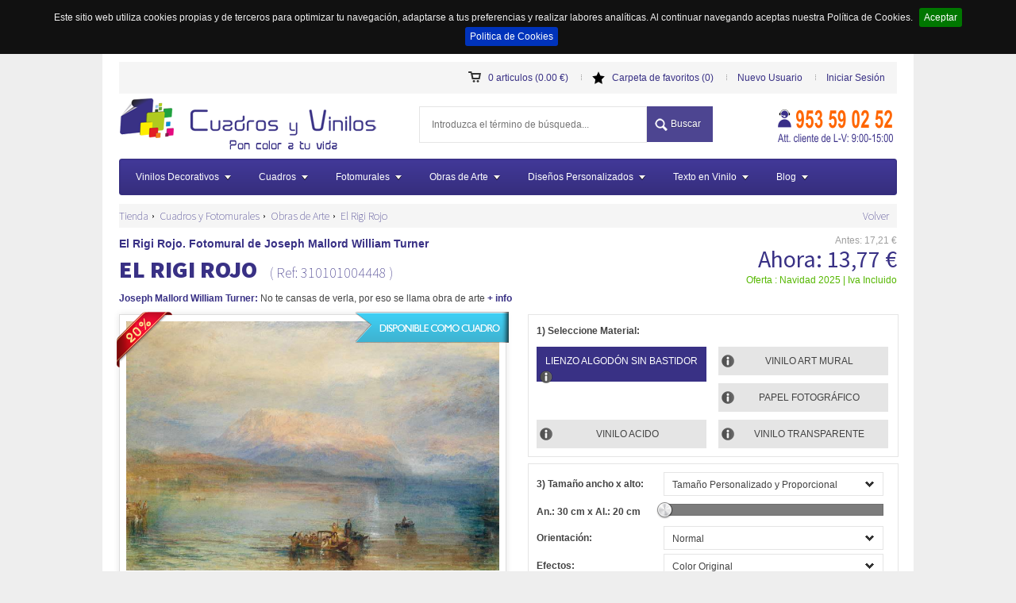

--- FILE ---
content_type: text/html; charset=utf-8
request_url: https://cuadrosyvinilos.es/fotomurales/romanticismo/7504/el-rigi-rojo
body_size: 29536
content:


<!DOCTYPE HTML>
<!--[if lt IE 7]> <html xmlns="http://www.w3.org/1999/xhtml" lang="es" prefix="og: http://ogp.me/ns#; dcterms: http://purl.org/dc/terms/#; fb: http://www.facebook.com/2008/fbml" class="ie lt-ie9 lt-ie8 lt-ie7"> <![endif]-->
<!--[if IE 7]>    <html xmlns="http://www.w3.org/1999/xhtml" lang="es" prefix="og: http://ogp.me/ns#; dcterms: http://purl.org/dc/terms/#; fb: http://www.facebook.com/2008/fbml" class="ie lt-ie9 lt-ie8"> <![endif]-->
<!--[if IE 8]>    <html xmlns="http://www.w3.org/1999/xhtml" lang="es" prefix="og: http://ogp.me/ns#; dcterms: http://purl.org/dc/terms/#; fb: http://www.facebook.com/2008/fbml" class="ie lt-ie9"> <![endif]-->
<!--[if gt IE 8]> <html xmlns="http://www.w3.org/1999/xhtml" lang="es" prefix="og: http://ogp.me/ns#; dcterms: http://purl.org/dc/terms/#; fb: http://www.facebook.com/2008/fbml" class="ie gt-ie8"> <![endif]-->
<!--[if !IE]><!--><html xmlns="http://www.w3.org/1999/xhtml" prefix="og: http://ogp.me/ns#; dcterms: http://purl.org/dc/terms/#; fb: http://www.facebook.com/2008/fbml" lang="es"><!-- <![endif]-->
<head>
	<meta http-equiv="content-type" content="text/html; charset=utf-8" />

	<title>Fotomural de Joseph Mallord William Turner. El Rigi Rojo</title>		
	<meta name="description" content="Fotomural de Joseph Mallord William Turner. El Rigi Rojo. No te cansas de verla, por eso se llama obra de arte" />
			<meta name="keywords" content="mallord,turner,william,joseph,romantico,ingles,romanticismo,paisajista" />

	
	<meta name="revisit-after" content="7 days" />
  <meta name="googlebot" content="index, follow, all" />
  <meta name="robots" content="NOODP,index, follow, all" />
		  
	  
	
	<meta property="dcterms:title" content="Fotomural de Joseph Mallord William Turner. El Rigi Rojo" />
	<meta property="dcterms:description" content="Fotomural de Joseph Mallord William Turner. El Rigi Rojo. No te cansas de verla, por eso se llama obra de arte" />
	<meta property="dcterms:language" content="es" />

	
	<meta name="viewport" content="width=device-width, initial-scale=1.0, user-scalable=0, minimum-scale=1.0, maximum-scale=1.0">
	<meta name="apple-mobile-web-app-capable" content="yes">
	<meta name="apple-mobile-web-app-status-bar-style" content="black">
	<meta name="google-site-verification" content="yGNtmYymOQGclk0E91nv-t_BD3kyJOSufzXWHGGWXJc" />
	<meta name="p:domain_verify" content="989f7e52f5b8769fef7b40b2dee4fbe0"/>

	
	
    			
	<!-- Favicon -->
	<link rel="shortcut icon" href="https://cuadrosyvinilos.es/favicon.ico" type="image/x-icon" />
    <link href="https://cuadrosyvinilos.es/fotomurales/romanticismo/7504/el-rigi-rojo" rel="canonical" />	    
  
    <link rel="alternate" type="application/rss+xml" title="RSS Feed para cuadrosyvinilos.es" href="/blog/blogrss" />
    <!--<link href="https://cuadrosyvinilos.es/" hreflang="es" rel="alternate"/>-->
    <link rel="publisher" href="https://plus.google.com/u/0/101844060766896826615/"/>
		<meta property="fb:app_id" content="648876995159529" />
		
    <meta property="og:title" content="Fotomural de Joseph Mallord William Turner. El Rigi Rojo"/>
    <meta property="og:type" content="product"/>    
    <meta property="og:url" content="https://cuadrosyvinilos.es/fotomurales/romanticismo/7504/el-rigi-rojo"/>
    <meta property="og:description" content="Fotomural de Joseph Mallord William Turner. El Rigi Rojo. No te cansas de verla, por eso se llama obra de arte"/>
    
				<meta property="og:image" content="https://cuadrosyvinilos.es/content/upload/master/6a7d134a-2e1c-4914-b4e1-0903406b755a.jpg"/>				
				<meta name="twitter:image" content="https://cuadrosyvinilos.es/content/upload/master/6a7d134a-2e1c-4914-b4e1-0903406b755a.jpg">

	
	
    
    <meta property="og:site_name" content="cuadrosyvinilos.es"/>
    
    <!--<meta property="og:image:url" content="ViewBag.Image" />
	<meta property="og:image:secure_url" content="ViewBag.Image" /> 
	<meta property="og:image:type" content="image/jpeg" /> 
	<meta property="og:image:width" content="800" /> 
	<meta property="og:image:height" content="800" />-->

<link rel="apple-touch-icon" href="/apple-touch-icon-iphone.png" />
<link rel="apple-touch-icon" sizes="57x57" href="/apple-touch-icon-iphone.png" />
<link rel="apple-touch-icon" sizes="72x72" href="/apple-touch-icon-ipad.png" />
<link rel="apple-touch-icon" sizes="114x114" href="/apple-touch-icon-iphone-retina-display.png" />
<link rel="apple-touch-icon" sizes="144x144" href="/apple-touch-icon-ipad-retina-display.png" />    
    
    
    <meta name="twitter:card" content="summary">
    <meta name="twitter:url" content="https://cuadrosyvinilos.es/fotomurales/romanticismo/7504/el-rigi-rojo">
    <meta name="twitter:title" content="Fotomural de Joseph Mallord William Turner. El Rigi Rojo">
    <meta name="twitter:description" content="Fotomural de Joseph Mallord William Turner. El Rigi Rojo. No te cansas de verla, por eso se llama obra de arte">
    
  
<link href="/content/agrupado.css?v=E_vbJgTb8fgAYitYATvmuSmcCXNbP4y9VbyWi0tkUSw1" rel="stylesheet" type="text/css" />



<link href="/content/star.css?v=w--9aNIExbjgfF59B9zWPJk2Pmr7ZHWXpS6HvqEn4LA1" rel="stylesheet" type="text/css" />
<link href="/content/carousel.css?v=i1YhUi5OTDHGEi8pTjC6vsON7jMF95akRvg-NweuIGo1" rel="stylesheet" type="text/css" />
<link href="/content/imgareaselect.css?v=R8E-UGuGTBpBjJ-9ia-aPAznFs0rsEA324qZaRTR3ZM1" rel="stylesheet" type="text/css" />
    


    <!-- JavaScripts -->
    <script src="/bundles/solojquery.js?v=sM_LCI5D7t9hCFuOzu-NYjhd9DuFulcgHLyIIce4oSE1" type="text/javascript"></script>
    


<!-- Google Tag Manager -->
<script>(function(w,d,s,l,i){w[l]=w[l]||[];w[l].push({'gtm.start':
new Date().getTime(),event:'gtm.js'});var f=d.getElementsByTagName(s)[0],
j=d.createElement(s),dl=l!='dataLayer'?'&l='+l:'';j.async=true;j.src=
'https://www.googletagmanager.com/gtm.js?id='+i+dl;f.parentNode.insertBefore(j,f);
})(window,document,'script','dataLayer','GTM-KS4Q4D');</script>
<!-- End Google Tag Manager -->
    
</head>        

<body class="top template-product"  >		
<!-- Google Tag Manager (noscript) -->
<noscript><iframe src="https://www.googletagmanager.com/ns.html?id=GTM-KS4Q4D"
height="0" width="0" style="display:none;visibility:hidden"></iframe></noscript>
<!-- End Google Tag Manager (noscript) -->

	<div class="cargandodatos"></div>
		<div class="main-body-wrapper">				
			<div class="contenedor">
<header id="main-header" class="main-header clearfix">

	<div class="row1 btcabecera">
  	<div class="menu">                        
    	<a class="cart" href="#" id="cart-status" title="Estado del carrito de la compra">0 articulos (0.00 €)</a>                                    	    
      <a class="fav" href="/favoritos" id="fav-status" title="cuadros y vinilos favoritos">Carpeta de favoritos (0)</a>
      <a href="/Account/Register" id="registerLink">Nuevo Usuario</a><a href="/Account/Login" id="loginLink">Iniciar Sesi&#243;n</a>

		</div>                        
	</div>
	<div class="row">
		<div class="coll">
    	<a href="https://cuadrosyvinilos.es" class="logo" title="Fotomural de Joseph Mallord William Turner. El Rigi Rojo. No te cansas de verla, por eso se llama obra de arte"><img src="https://cuadrosyvinilos.es/content/themes/cyv/images/logof.png"  width="338" height="70" alt="Fotomural de Joseph Mallord William Turner. El Rigi Rojo. No te cansas de verla, por eso se llama obra de arte"/></a>
    </div>
    <div class="colc" >                                
    	<form action="/buscador/buscar" class="search" id="formbuscadorcab" method="post">
				<div class="input-group" id="remote" style="float:left;">
        	<input type="text" id="txtbusqueda" name="txtbusqueda" class="typeahead" accesskey="4" placeholder="Introduzca el término de búsqueda..." />
        </div>
        <button type="button" class="btbuscador">Buscar</button>                                        
      </form>
    </div>
    <div class="colr">
    	<div class="telefonos">
      	<img src="https://cuadrosyvinilos.es/content/upload/web/f62fb8c8-123b-4cea-9aba-917f168dc66b.png" width="156" height="50" alt="teléfono de atención al cliente de cuadros y vinilos"/>      	
      </div>
		</div>
	</div>            

					
          <div class="megamenu_container megamenu_cv_bar megamenu_light ">
  	<ul class="megamenu">
    	<li class="megamenu_button"><a href="#">Menu</a></li>
 


<li><a href="/vinilos" class="megamenu_drop"  title="Vinilos Decorativos">Vinilos Decorativos</a>
	<div class="dropdown_fullwidth">
  	<div class="col_6">
    	<h2>Vinilos decorativos y vinilos infantiles</h2>            
      <p style="text-align:justify">
      	<a href="/vinilos" title="Vinilos decorativos y vinilos decorativos infantiles"><img class="img_nomargin " style="float: left;margin: 0 10px 10px 0;max-width: 250px;" src="/content/upload/web/73ba7a90-e62f-4993-bddf-4620db77f314.jpg" alt="Vinilos decorativos y vinilos decorativos infantiles" /></a>
        Algunos <b>vinilos decorativos</b> ya son un clásico en nuestra tienda online, otros están aún por descubrir. Aquí encontrarás todo tipo de <b>vinilos</b> y <b>pegatinas</b> para la decoración del <b>hogar</b> o <b>negocio</b>: para los <b>pequeños</b> encontrarás <b>vinilos infantiles</b>, <b>cenefas</b> y <b>pegatinas</b> para la decoración del dormitorio infantil o <b>vinilos para bebes</b>. Para los más <b>jóvenes</b> encontrarás desde un <b>vinilo mapamundi</b> hasta multitud de <b>adhesivos decorativos</b> de diferentes motivos. Para la <b>decoracion de paredes</b> puedes echar un vistazo a nuestras secciones <b>vinilos pared</b> o <b>vinilos cocina</b> y si eres un poco más atrevido no dudes en pasarte por nuestras categorias de <b>vinilos para neveras</b> o <b>vinilo pizarra cocina</b>. Así que ya sabes, si estas buscando dónde <b>comprar vinilos decorativos baratos</b> estás en el lugar adecuado.
      </p>          
		</div>                              
						<div class="col_6  menucontenedor"  data-numero="1"></div>
	</div>
</li>
<li><a href="/cuadros/" class="megamenu_drop" title="Cuadros">Cuadros</a>
    <div class="dropdown_fullwidth">
        <div class="col_6">
            <h2>Cuadros y lienzos decorativos</h2>            
            <p style="text-align:justify">
                <a href="/cuadros" title="Cuadros"><img class="img_nomargin " style="float: left;margin: 0 5px 5px 0;max-width: 250px; " src="/content/upload/web/146f0e95-4b21-4f94-b499-24812e923f28.jpg" alt="cuadros" /></a>
                <b>Busca la imagen</b> que te guste entre todas las que te ofrecemos, <b>después</b> cualquier <b>material para imprimir</b> de entre los que te ofrecemos y luego elige el <b>soporte</b>, la medida <b>personalizada</b>, también si la quieres en blanco y negro entre otros <b>efectos</b> y <b>opciones</b> variadas como por ejemplo dividir la obra en distintos modelos de corte o elegir el acabado de los laterales del lienzo si se trata de lienzo de algodón 100% con bastidor de madera. Dispondrás en nuestra tienda online de una batería de imágenes que se va ampliando día a día con lo mejor de la red. También te presentamos distintos ejemplos de colocación para la imagen que elijas, en vinilo o lienzo entre otros materiales, para que te hagas una idea de cómo podrían quedar en distintas ubicaciones. Si te gusta más de una imagen añádela a "<b>favoritos</b>" y revísalas todas posteriormente, así se te será más<b> fácil encontrar</b> lo que buscas. Entra y disfruta ya de nuestro catálogo y encuentra la imagen ideal para decorar tu hogar y tus espacios favoritos.
            </p>          
        </div>          
                        <div class="col_6 menucontenedor" data-numero="2"></div>
    </div>                            
</li>
<li><a href="/fotomurales/" class="megamenu_drop" title="Fotomurales">Fotomurales</a>
    <div class="dropdown_fullwidth">
        <div class="col_6">
            <h2>Fotomurales</h2>            
            <p style="text-align:justify">
                <a href="/fotomurales" title="Cuadros y Fotomurales"><img class="img_nomargin" style="float: left;margin: 0 5px 5px 0;max-width: 250px; " src="/content/upload/web/1309e4a1-d047-4783-a74b-189fb73431b3.jpg" alt="Fotomurales" /></a>
                <b>Busca la imagen</b> que te guste entre todas las que te ofrecemos en nuestro catálogo, después elige entre la variedad de cualquier material entre los que tenemos para imprimirla. Luego escoge tu medida totalmente <b>personalizada </b>(con la opción "<i>Tamaño personalizado y libre</i>" del combo de medidas) también si la quieres en blanco y negro entre otros <b>efectos visuales </b><i>(sepia, efecto óleo, contraste, niveles</i> y muchos más)<b> </b>. Dispondrás en nuestra tienda online  de una batería de imágenes que se va ampliando día a día con lo mejor de la red en materia de fotomurales. También te presentamos varios ejemplos de colocación para que imagines su apariencia y cómo podrían quedar en tu casa. No olvides que para navegar en un cátalogo tan extenso es muy útil la herramienta "<b>favoritos</b>" (la estrella bajo la imagen) para seleccionar todas las que te gustaron y poder compartirlas con tus amigos por correo. Encontrarás la imagen perfecta para vestir tu hogar y tus espacios favoritos.
            </p>          
        </div>          
        <div class="col_6 menucontenedor" data-numero="4"></div>
    </div>                            
</li>

<li><a href="/obras-de-arte/" title="Obras de Arte" class="megamenu_drop">Obras de Arte</a>
    <div class="dropdown_fullwidth">
        <div class="col_12">
            <div class="col_10">
                <h2>Obras de Arte y pinturas de autores famosos</h2>
                <p style="margin: 0 0 5px 0;"><strong>&#191;Buscas un cuadro en concreto?</strong></p>
                <p>Si eres un amante de las obras de arte haz clic en la categoría "<b>Obras de Arte</b>" y disfruta de un extenso catálogo con los <b>mejores pintores de la historia</b> y reproducciones fieles a los originales de una <b><i>extraordinaria calidad.</i></b> Puedes diseñar tu propio <i><b>cuadro</b></i>, <i><b>lienzo decorativo</b></i> o <i><b>mural en vinilo</b></i> a partir de cualquier obra de arte que encuentres en nuestra tienda. Dispones de distintos géneros artísticos como <a href="https://cuadrosyvinilos.es/obras-de-arte/genero/9/surrealismo"><b>surrealismo</b></a>, <a href="https://cuadrosyvinilos.es/obras-de-arte/genero/7/cubismo"><b>cubismo</b></a>, <a href="https://cuadrosyvinilos.es/obras-de-arte/genero/6/impresionismo"><b>impresionismo</b></a> o <a href="https://cuadrosyvinilos.es/obras-de-arte/genero/23/expresionismo"><b>expresionismo</b></a>, así como diversos <b>pintores famosos</b> que van las <b>pinturas al oleo</b> de <a href="https://cuadrosyvinilos.es/obras-de-arte/autor/81/sorolla"><b>Sorolla</b></a> hasta los cuadros modernos de <a href="https://cuadrosyvinilos.es/obras-de-arte/autor/30/klimt"><b>Gustav Klimt</b></a>. Puedes usar nuestro buscador específico dentro de esa categoría para encontrar una obra en concreto, un autor o un género de tu interés. Si algo tienen las obras de arte… es que <b>nunca te cansas de verlas</b> (<i>por eso se llaman obras de arte</i>). Seguro que encuentras algo que te guste, pero si no es así, no pasa nada, consulta nuestra sección de <b>cuadros personalizados</b> y sube tu propia imagen.</p>
            </div>
            <div class="col_2">
                <a href="/obras-de-arte" title="Obras de Arte"><img class="img_nomargin " style="max-width: auto; max-height:200px" src="/content/upload/web/c2079a5a-47d9-407e-bfdc-590f3164cd07.jpg" alt="Obras de Arte" /></a>
            </div>
        </div>        
                        <div class="col_12  menucontenedor" data-numero="3"></div>
    </div>                            
</li>



<li><a href="/contenidos/con-tu-foto" title="Dise&#241;os Personalizados" class="megamenu_drop">Dise&#241;os Personalizados</a>
    <div class="dropdown_fullwidth">                                
        <div class="col_6">
            <h2>Dise&ntilde;os Personalizados</h2>
            <p>Eres una persona con las ideas claras y sabes lo que te gusta, por eso estás aquí. Tienes una <b>imagen propia</b> que deseas convertir en un precioso <b>cuadro personalizado</b> o en un <b>mural en vinilo</b>, pues bien, este es el sitio adecuado. Ahora puedes subir tus propias imágenes , darles el tamaño que desees, aplicarles efectos o hacer el despiece a medida si quieres un cuadro, también subir tus propios diseños <i>vectorizados</i> o en formato "<i>png</i>" para crear tu propio <b>vinilo decorativo personalizado</b> y escogiendo el color y las medidas tú mismo. Entra y sigue  unas <i>sencillas instrucciones</i> de cada producto, disfruta de todas las ventajas de un trabajo <b>totalmente personalizado</b> en Cuadros y Vinilos. Si tu proyecto es diferente o está fuera de las opciones que te ofrecemos siempre puedes enviarnos tu imagen con las medidas deseadas y todas las especificaciones que quieras que tengamos en cuenta y nosotros te llamaremos y te haremos un <b>presupuesto a medida y sin compromiso</b>. <i>Preguntar no cuesta nada</i>, así que adelante ... <b>consúltanos</b>.</p>
        </div>           
        <div class="col_6">     
            <a href="/contenidos/con-tu-foto" title="Dise&#241;os Personalizados"><img class="img_right " src="/content/upload/web/b040eef2-d7ea-4322-bba3-b8ccb85a7374.jpg" alt="Dise&#241;os Personalizados" /></a>
        </div>                                          
    </div>
</li>

<li><a href="/vinilos/texto" title="Texto en Vinilo" class="megamenu_drop">Texto en Vinilo</a>
    <div class="dropdown_fullwidth">
        <div class="col_6">
            <h2>Texto en Vinilo</h2>
            <p>Si eres de letras o lo tuyo es darle a las teclas, cuadrosyvinilos.es te ofrece una herramienta para crear texto en vinilo decorativo, con la que podrás dar rienda suelta, literariamente,  a tu imaginación.  <br>Recrea tus <b>poemas en vinilo</b> y decora paredes o muebles, usa <b>citas</b> o <b>frases célebres</b> de tus personajes favoritos, la <b>letra </b>de tu <b>canción</b>, un <b>eslogan </b>a medida, un <b>párrafo </b>de tu libro favorito, o el ultimo <b>whatsapp </b>que recibiste de tú ex; puedes elegir entre un montón de <b>tipos de letra</b> y diversos colores de <b>vinilo</b> para acercarte al más apropiado según el color de tus paredes .<br>  Si piensas colocar tu <b>texto en vinilo</b> en un <i>cristal</i> o estas construyendo un <b>vinilo decorativo para escaparates</b> no olvides la <i>función volteado</i>. <br>Tu <i>imaginación no tiene límites</i> dále rienda suelta y decora tus espacios de la manera más original textualmente hablando.<br></p>
        </div>           
        <div class="col_6">     
            <a href="/vinilos/texto" title="Texto en Vinilo"><img class="img_right " src="/content/upload/web/34e54236-5708-4880-8032-fbeae5e62207.jpg" alt="Texto en Vinilo" /></a>                                              
        </div>                     
    </div>
</li>                                                
<li><a href="/blog" class="megamenu_drop" title="Blog">Blog</a>
    <div class="dropdown_fullwidth">
        <div class="col_9">
            <h2>Blog de Cuadros y Vinilos</h2>
            <p>Entra en nuestro <a href="https://cuadrosyvinilos.es/blog" target="_self" rel="">Blog</a> y encontrarás algunos <b>consejos prácticos</b> antes de ponerte manos a la obra, <b>noticias </b>de interés relacionadas, <b>poesía</b>, sugerencias, algunas <b>imágenes </b>con historia,  y alguna <b>historia </b>a través de imágenes sobre nuestras colecciones. Y por supuesto nuestras <i>webs amigables</i> que pensamos que pueden ser de utilidad para nuestros usuarios. El <i>mundo de la decoración</i> es muy rico y vasto a veces, por ello, si eres de los que no se precipitan o simplemente quieres <b>leer </b>algo interesante  y quieres <b>valorar </b>algunas expresiones relacionadas este es el lugar de nuestra tienda adecuado para ello. Aquí tienes artículos relacionados que se actualizan periódicamente sobre vinilo, vinilo decorativo, cuadros y fotos murales,  obras de arte, imágenes y texto en vinilo para orientarte o sencillamente distraerte un rato.  Entra y déjanos tu comentario o <b>comparte aquellos <i>artículos </i>que sean de tu <i>interés</i>, te lo agradeceremos</b>.<br></p>
        </div>             
        <div class="col_3">     
            <a href="/blog" title="Blog de Cuadros y Vinilos"><img class="img_right" src="/content/upload/web/5eaca82f-2818-4e07-b9d8-bcfd28cffcaf.jpg" alt="Blog de Cuadros y Vinilos" /></a>                                              
        </div>
    </div>
</li>

                            
                            

    </ul>
  </div>
</header>


        
        

<div class="seprow"></div>
<div id="fb-root"></div>
<section class="detalle-navigation clearfix">
	<nav>
		<div class="navigation" >
			<ul class="horizontal-list bcrumbs" >
				<li class="bcrumb-1" >
					<a href="https://cuadrosyvinilos.es/" title="cuadrosyvinilos.es" >Tienda</a>            
				</li>
				<li class="bcrumb-2" >
					<span class="bcrumb-arrow"></span>
					<a href="https://cuadrosyvinilos.es/fotomurales?pagina=-1" title="cuadros y fotomurales" >Cuadros y Fotomurales</a>
				</li>
						<li class="bcrumb-3" >
							<span class="bcrumb-arrow"></span>
		  				<a href="https://cuadrosyvinilos.es/fotomurales/categoria/32/obras-de-arte" title="Obras de Arte" >Obras de Arte</a>
		  			</li>					

				<li class="bcrumb-4" >
					<span class="bcrumb-arrow"></span>
		  		<a href="https://cuadrosyvinilos.es/fotomurales/romanticismo/7504/el-rigi-rojo" title="El Rigi Rojo" >El Rigi Rojo</a>
		  	</li>
		  </ul>
		</div>
		<div class="barrabotones">
                    <a href="/fotomurales?Pagina=-1" title="Volver" id="Volver" name="Volver">Volver</a>

		</div>
	</nav>
</section>

<script type="application/ld+json">
{
	"@context": "http://schema.org",
  "@type": "BreadcrumbList",
  "itemListElement":
  [
  	{
  		"@type": "ListItem",
  		"position": 1,
  		"item":
  		{
  			"@id": "https://cuadrosyvinilos.es",
  			"name": "Tienda"
  		}
  	},
	  {
	  	"@type": "ListItem",
	  	"position": 2,
	  	"item":
	  	{
	  		"@id": "https://cuadrosyvinilos.es/fotomurales?pagina=-1",
	  		"name": "Fotomurales"
	  	}
	  },
			
			{
	  		"@type": "ListItem",
	  		"position": 3,
	  		"item":
	  		{
	  			"@id": "https://cuadrosyvinilos.es/fotomurales/categoria/32/obras-de-arte",
	  			"name": "obras-de-arte"
	  		}
	  	},
	  	

					  
	  {
	  	"@type": "ListItem",
	  	"position": 4,
	  	"item":
	  	{
	  		"@id": "https://cuadrosyvinilos.es/fotomurales/romanticismo/7504/el-rigi-rojo",
	  		"name": "El Rigi Rojo"
	  	}
	  }
  ]
}
</script>

<script type="application/ld+json">
{
  "@context": "http://schema.org/",
  "@type": "Product",
  "name": "El Rigi Rojo. Fotomural de Joseph Mallord William Turner",
  "image": "https://cuadrosyvinilos.es/content/upload/master/6a7d134a-2e1c-4914-b4e1-0903406b755a.jpg",
  "description": "No te cansas de verla, por eso se llama obra de arte",
  "mpn": "310101004448",
  "brand": {
    "@type": "Thing",
    "name": "cuadrosyvinilos"
  }, 
  "offers": {
		"@type": "Offer",
		"priceCurrency": "EUR",
		"price": "13.77",		
		"itemCondition": "http://schema.org/NewCondition",
		"availability": "http://schema.org/InStock"		
	}	  
}
</script>

            
<section class="main-content-wrapper main-item-wrapper clearfix">
	<section class="main-item clearfix" style="margin: 0 0 0 0;padding: 10px 0 20px 0;" >
        <div class="clearfix titulodetalle" >
        <h1 >El Rigi Rojo. Fotomural de Joseph Mallord William Turner</h1>
    	    <h3><strong >EL RIGI ROJO</strong> <span class="referencia">( Ref: 310101004448 )</span></h3>
			<div class="item-text">
				<div> 
                            <span class=""><strong><a title="más información" href="#masdatos">Joseph Mallord William Turner:</a></strong></span>

                    <span >No te cansas de verla, por eso se llama obra de arte</span>
                    <span class=""><strong><a title="más información" href="#masdatos">+ info</a></strong></span>
                </div>
			</div>						            
        </div>
        <div class="clearfix preciodetalle" >
			<div class="clearfix priceant" id="preciolb">                            
                Antes: <span class="precioanterior">17,21 €</span>
            </div>
            <div class="clearfix priceact" id="preciolb" >                            
                Ahora: <span class="precioactual" >13,77 €</span>                       
            </div>                    
            <div class="clearfix oferta">
                <label>Oferta : Navidad 2025 | Iva Incluido </label>		
            </div>                        
        </div>                

                    
        <div class="imagenprod clearfix" style="padding: 0 0 0 0; margin: 0 0 0 0; width:515px; float:left;">
        
            <div class="item-block-1" style="">
                    <span class="tag-oferta"></span>	                
            
                <a href="https://cuadrosyvinilos.es/cuadros/romanticismo/7505/el-rigi-rojo"><span class="tag-cuadro"></span></a>

            
			    <div class="image-wrapper" id="_single-product-slider" style="width:470px;height:auto;float:left;">
				    <div class="image" id="divimagenprincipal" style="width:470px;height:auto;">                        
					    <img id="imagenbase" width="470px" src="/content/upload/master/6a7d134a-2e1c-4914-b4e1-0903406b755a.jpg" alt="El Rigi Rojo" class="" style="width:470px;height:auto;"/>					
                        <span id="cargandoefecto"><img alt="cargando detalle de los fotomurales" src="/content/themes/cyv/images/gloading.gif" /></span>
				    </div>               
			    </div>
                    <div class="thumbnails" style="">
				        <div style="">						
                            <a class="" data-gal="prettyPhoto[gallery]" title="El Rigi Rojo" href="/content/upload/master/6a7d134a-2e1c-4914-b4e1-0903406b755a.jpg"><img src="/content/upload/master/thumb/470/6a7d134a-2e1c-4914-b4e1-0903406b755a.jpg" class="product-image-small" alt="El Rigi Rojo" width="70px"/></a>
				        </div>				        
			        </div>	                    
				
            </div>	

                
            <div class="details clearfix" style="border-bottom: none;padding: 10px 0 5px 0; margin: 0 0 0 0;">

                <p class="item cuadro">
                    <label>Puntuar:</label>
                    <span class="ratting-item" data-pid="7504">
                        <input class="rating" name="vote" type="radio" value="1"  />
                        <input class="rating" name="vote" type="radio" value="2"  />
                        <input class="rating" name="vote" type="radio" value="3" checked=checked />
                        <input class="rating" name="vote" type="radio" value="4"  />
                        <input class="rating" name="vote" type="radio" value="5"  />
                    </span>
                    		<span>3 puntos - </span><span>7 votos</span>

                    <span class="result"></span>
                </p>


				<p class="item cuadro">
					<label>Compartir:</label>
					<span class="social-iconsbt clearfix">
                        <span class="fb-share-button" data-width="100px" data-type="button" ></span>
                        <span><a href="https://twitter.com/share" class="twitter-share-button" data-lang="es" data-count="none">Twittear</a></span>
                        <span class="g-plus" data-action="share" data-annotation="none" data-height="20"></span>
                        <span class="g-plusone" data-size="medium" data-annotation="none"></span>                    
					</span>
				</p>

               	
			</div>
                  
                <div class="details clearfix masinfo vertical" style="padding: 0 0 0 0; margin: 0 0 0 0; width: 480px;">                


           


                <div class="main-title clearfix" style="margin: 0 0 18px 0;">
		            <p id="masdatos">Más Información</p>		                
	            </div>
                    
                        <p class="item cuadro"><label>Autor/Bio:</label>
                        <span class="">Joseph Mallord William Turner
                            <a href="#" class="bio" onclick="return false;"> + más info</a>
                        </span></p>
                            <div id="popover_content_wrapper_bio" style="display: none;">                            
                            <div>
                                <h4>Joseph Mallord William Turner</h4> 
                                <button onclick="$(&quot;.bio&quot;).popover(&quot;hide&quot;);" class="btclose" type="button"></button>
                                <div class="popoverparrafo"><p>Joseph Mallord William Turner (Covent Garden, Londres, 23 de abril de 1775  Chelsea, Londres, 19 de diciembre de 1851), pintor inglés especializado en paisajes. Fue considerado una figura controvertida en su tiempo, pero hoy en día es visto como el artista que elevó el arte de paisajes a la altura de la pintura de historia. Aunque es renombrado por sus pinturas al óleo, Turner también es uno de los grandes maestros de la pintura paisajista británica en acuarela. Es considerado comúnmente como "el pintor de la luz"  y su trabajo es considerado como un prefacio romántico al impresionismo.</p></div>
                            </div>
                            </div>
                    <p class="item cuadro"><label>Referencia:</label><span class="">310101004448</span></p>
                        <p class="item cuadro">
                            <label>Licencia:</label>
                            <span class="descripcion"><a data-gal="prettyPhoto" href="https://creativecommons.org/?iframe=true&amp;width=1020&amp;height=600" title="Public Domain">Public Domain</a></span>
                                <span class="tipolicencia"><a data-gal="prettyPhoto" href="https://creativecommons.org/?iframe=true&amp;width=1020&amp;height=600" title="Public Domain"><img src="/content/upload/web/fd33aec0-8485-4fd7-8316-f05c6a1d5741.png" alt="Public Domain"/></a></span>
                        </p>
                        <p class="item cuadro"><label>Título:</label><span class="">El Rigi Rojo</span></p>                        
                        <p class="item cuadro"><label>Descripción:</label>                        
                            <span class="">No te cansas de verla, por eso se llama obra de arte</span>
                        </p>                        
                        <p class="item cuadro"><label>G&eacute;nero:</label>
                        <span class="">Romanticismo
                            <a href="#" class="genero" onclick="return false;"> + más info</a>
                        </span></p>
                            <div id="popover_content_wrapper_genero" style="display: none;">                            
                            <div>
                                <h4>Romanticismo</h4> 
                                <button onclick="$(&quot;.genero&quot;).popover(&quot;hide&quot;);" class="btclose" type="button"></button>
                                <div class="popoverparrafo"><p>La pintura romántica sucede a la pintura neoclásica de finales del XVIII, con unos nuevos gustos desarrollados por todas las facetas artísticas del Romanticismo como la literatura, la filosofía y la arquitectura. Está hermanada con los movimientos sociales y políticos, que ganaron cuerpo con la Revolución francesa. El término romántico, surgido en Inglaterra en el siglo XVII para referirse a la novela, fue adaptado a principios del siglo XIX a las artes plásticas, en contraposición al neoclasicismo imperante. El romanticismo en la pintura se extiende desde 1770 hasta 1870, prácticamente cien años, distinguiéndose tres periodos:      1770-1820 o prerromanticismo- El apogeo del romanticismo pictórico se da, aproximadamente, entre 1820 (hay fuentes que señalan 1815) y 1850 (o, por adoptar una fecha simbólica, 1848).- 1850-1870 o tradición post-romántica.  Cada uno de estos períodos posee sus particularidades en cuanto lugares en que se desarrolló o artistas que lo adoptaron.</p></div>
                                </div>
                            </div>
                        <p class="item cuadro"><label>Medidas Originales:</label><span class=""><strong>Ancho: </strong>31 cm. <strong>Alto: </strong>46 cm.</span></p>                        

            </div>	

                
        </div>

            
		
		<div class="item-info" id="" style="">
        <!-- Form -->
<form action="/fotomurales/romanticismo/7504/el-rigi-rojo" autocomplete="off" class="variants" id="formDetalle" method="post">            <div class="details clearfix" style="border-top: none;padding: 0 0 0 0;">
<input name="__RequestVerificationToken" type="hidden" value="CxyVb-_aE15x5XkYicAaBWcXH1gfGqA1KA6qXGzUG9Taw-oedFzXmc891etZn6Ak1J_cuGl0wbk1zjkA1QUnWRs9pNwYj24VpIuxzQ-Zdqg1" /><input data-val="true" data-val-number="El campo ProductoID debe ser un número." data-val-required="ProductoID requerido." id="ProductoID" name="ProductoID" type="hidden" value="7504" /><input data-val="true" data-val-number="El campo PrecioUnidad debe ser un número." data-val-required="El campo PrecioUnidad es obligatorio." id="PrecioUnidad" name="PrecioUnidad" type="hidden" value="13,77" /><input data-val="true" data-val-number="El campo PrecioTotal debe ser un número." data-val-required="Precio requerido." id="PrecioTotal" name="PrecioTotal" type="hidden" value="13,77" /><input data-val="true" data-val-number="El campo PrecioAnterior debe ser un número." data-val-required="El campo PrecioAnterior es obligatorio." id="PrecioAnterior" name="PrecioAnterior" type="hidden" value="17,21" /><input data-val="true" data-val-number="El campo PrecioAnteriorTotal debe ser un número." data-val-required="El campo PrecioAnteriorTotal es obligatorio." id="PrecioAnteriorTotal" name="PrecioAnteriorTotal" type="hidden" value="17,21" /><input data-val="true" data-val-required="El campo Oferta es obligatorio." id="Oferta" name="Oferta" type="hidden" value="True" /><input id="sOfertaValor" name="sOfertaValor" type="hidden" value="20 %" /><input id="sOfertaNombre" name="sOfertaNombre" type="hidden" value="Navidad 2025" /><input data-val="true" data-val-number="El campo posX debe ser un número." data-val-required="El campo posX es obligatorio." id="posX" name="posX" type="hidden" value="0" /><input data-val="true" data-val-number="El campo posY debe ser un número." data-val-required="El campo posY es obligatorio." id="posY" name="posY" type="hidden" value="0" /><input data-val="true" data-val-number="El campo opcion debe ser un número." data-val-required="El campo opcion es obligatorio." id="opcion" name="opcion" type="hidden" value="0" /><input data-val="true" data-val-number="El campo ancho debe ser un número." data-val-required="Debe seleccionar ancho en cm." id="ancho" name="ancho" type="hidden" value="30" /><input data-val="true" data-val-number="El campo alto debe ser un número." data-val-required="Debe seleccionar alto en cm." id="alto" name="alto" type="hidden" value="20" /><span class="field-validation-valid" data-valmsg-for="ProductoID" data-valmsg-replace="true"></span><span class="field-validation-valid" data-valmsg-for="ancho" data-valmsg-replace="true"></span><span class="field-validation-valid" data-valmsg-for="alto" data-valmsg-replace="true"></span><span class="field-validation-valid" data-valmsg-for="PrecioUnidad" data-valmsg-replace="true"></span><span class="field-validation-valid" data-valmsg-for="PrecioTotal" data-valmsg-replace="true"></span><span class="field-validation-valid" data-valmsg-for="PrecioAnterior" data-valmsg-replace="true"></span><span class="field-validation-valid" data-valmsg-for="PrecioAnteriorTotal" data-valmsg-replace="true"></span><span class="field-validation-valid" data-valmsg-for="unidades" data-valmsg-replace="true"></span><span class="field-validation-valid" data-valmsg-for="posicion" data-valmsg-replace="true"></span><span class="field-validation-valid" data-valmsg-for="colorbn" data-valmsg-replace="true"></span>            <div class="opciones" style="margin: 0 0 0 0;">
                <label class="todo">1) Seleccione Material:</label>		
                <div class="radiolist clearfix ">                          
                        <p class="material left selected" data-materialid="21"><input name="material" value="21" type="radio" checked /><span>LIENZO ALGOD&#211;N SIN BASTIDOR <img data-materialid="21" alt="información sobre LIENZO ALGOD&#211;N SIN BASTIDOR" class="btinfo" src="/content/themes/cyv/images/info.png"/></span></p>
                        <div id="popover_content_wrapper_21" style="display: none">
                            <div style="width:100%;">
                            <div style="width:222px; float:left">
                              <img class="imgmaterial" src="/content/upload/web/97b37e12-6c83-4bc5-a1c3-0324d91a2a11.png" alt="imagen del material LIENZO ALGOD&#211;N SIN BASTIDOR" /> 
                            </div>
                            <div style="width:190px;float:right">
                              <h4>LIENZO ALGODÓN SIN BASTIDOR</h4> 
                              <p><ul><li>Algodón 100 % de 370 gramos</li><li>Acabado semimate</li><li>Impresión de alta calidad</li><li>Material de gran resistencia, no rompe al montar en bastidor</li><li>Material sin adhesivo</li></ul></p>
                            </div>
                            </div>
                        </div>
                        <p class="material left" data-materialid="6"><input name="material" value="6" type="radio"  /><span>VINILO ART MURAL <img data-materialid="6" alt="información sobre VINILO ART MURAL" class="btinfo" src="/content/themes/cyv/images/info.png"/></span></p>
                        <div id="popover_content_wrapper_6" style="display: none">
                            <div style="width:100%;">
                            <div style="width:222px; float:left">
                              <img class="imgmaterial" src="/content/upload/web/a2a19eff-e482-46a8-a8f6-2f1da8fca739.png" alt="imagen del material VINILO ART MURAL" /> 
                            </div>
                            <div style="width:190px;float:right">
                              <h4>VINILO ART MURAL</h4> 
                              <p><ul><li>Nuevo material de muy facil colocación y de la mejor calidad del mercado</li><li>Acabado mate</li><li>Super fácil de colocar, incluso con la mano; expulsa muy fácilmente las burbujas</li><li>Indicado para cualquier tipo de superficie lisa</li><li>Adhesivo removible. Se hace permanente al pasar los meses, facilitando mucho&nbsp;su colocación</li></ul></p>
                            </div>
                            </div>
                        </div>
                        <p class="material left" data-materialid="7"><input name="material" value="7" type="radio"  /><span>PAPEL FOTOGR&#193;FICO <img data-materialid="7" alt="información sobre PAPEL FOTOGR&#193;FICO" class="btinfo" src="/content/themes/cyv/images/info.png"/></span></p>
                        <div id="popover_content_wrapper_7" style="display: none">
                            <div style="width:100%;">
                            <div style="width:222px; float:left">
                              <img class="imgmaterial" src="/content/upload/web/f37c01bf-9292-43d6-9a7b-305977861dd3.png" alt="imagen del material PAPEL FOTOGR&#193;FICO" /> 
                            </div>
                            <div style="width:190px;float:right">
                              <h4>PAPEL FOTOGRÁFICO</h4> 
                              <p><ul><li>Gran nitidez de impresión</li><li>200 gramos</li><li>Acabado brillo</li><li>Material sin adhesivo</li></ul></p>
                            </div>
                            </div>
                        </div>
                        <p class="material left" data-materialid="8"><input name="material" value="8" type="radio"  /><span>VINILO ACIDO <img data-materialid="8" alt="información sobre VINILO ACIDO" class="btinfo" src="/content/themes/cyv/images/info.png"/></span></p>
                        <div id="popover_content_wrapper_8" style="display: none">
                            <div style="width:100%;">
                            <div style="width:222px; float:left">
                              <img class="imgmaterial" src="/content/upload/web/85f65704-ac39-49f3-bca3-020c79dc4dd2.png" alt="imagen del material VINILO ACIDO" /> 
                            </div>
                            <div style="width:190px;float:right">
                              <h4>VINILO ACIDO</h4> 
                              <p><ul><li>Recomendado sobre todo para pegado en cristales en donde
queramos tener intimidad sin perder apenas iluminación del exterior</li><li>La impresión se ve por ambos lados del cristal, si bien los colores quedan más vivos por la cara del cristal por la cual va pegado</li><li>Material con adhesivo de gran calidad</li></ul></p>
                            </div>
                            </div>
                        </div>
                        <p class="material left" data-materialid="12"><input name="material" value="12" type="radio"  /><span>VINILO TRANSPARENTE <img data-materialid="12" alt="información sobre VINILO TRANSPARENTE" class="btinfo" src="/content/themes/cyv/images/info.png"/></span></p>
                        <div id="popover_content_wrapper_12" style="display: none">
                            <div style="width:100%;">
                            <div style="width:222px; float:left">
                              <img class="imgmaterial" src="/content/upload/web/8aa07dab-2020-4e57-b0e0-dbde60018f4f.png" alt="imagen del material VINILO TRANSPARENTE" /> 
                            </div>
                            <div style="width:190px;float:right">
                              <h4>VINILO TRANSPARENTE</h4> 
                              <p><ul><li>Para cualquier superficie lisa, muebles, cristal, paredes,
etc</li><li>Acabado en mate</li><li>Material con adhesivo de gran calidad</li><li>Recomendado sobre todo para superficies de cristal, aunque puede colocarse en cualquier superficie lisa</li><li>Al pegarlo sobre cristal la imagen queda mucho más apagada que si se imprimiera sobre blanco dando un bonito efecto de “marca de agua” cara (recomendamos escoger la opción volteado si queremos ver la imagen en posición normal por la otra cara); además no perdemos luz y podremos ver lo que haya al otro lado del cristal</li></ul>

<br><br><br><br></p>
                            </div>
                            </div>
                        </div>
                            
                </div>
            </div>
                <div class="opciones" id="panelopciones">
                        <label class="todo">2) Seleccione Soporte:</label>		
                                <div class="radiolist clearfix ">
                                    <p id="opcion_1" class="opcionmat left  " data-opcionmatid="1"><input name="opcionmat" value="1" type="radio"  /><span>BASTIDOR MADERA <img data-opcionmatid="1" class="btinfo" alt="informaci&oacute;n sobre BASTIDOR MADERA" src="/content/themes/cyv/images/info.png"/></span></p>
                                        <div id="popover_content_wrapper_opc_1" style="display: none">                                            
                                                    <div style="width:100%;">
                                                        <div style="width:222px; float:left">
                                                            <img class="imgmaterial" src="/content/upload/web/da1ff289-ba8d-4ab4-86d9-63659a309004.png" alt="cuadro BASTIDOR MADERA" /> 
                                                        </div>
                                                        <div style="width:190px;float:right">                            
                                                            <h4>BASTIDOR MADERA</h4> 
                                                            <p><ul><li>Pino de abeto alistonado de la más alta calidad</li><li>Listones de 3x3 cm.&nbsp;</li><li>Listón central de refuerzo en cuadros grandes de grosor de 3x1 cm</li><li>Biselado interno para evitar el marcado del lienzo</li><li>Canelado interior con esquineras para darle robustez al marco y tensión al lienzo</li><li>Grapado especial en 'V' en las esquinas para evitar movimientos</li><li>Esquinas perfectas, no hay doblez externo visible del lienzo
sobre el bastidor</li></ul></p>
                                                        </div>
                                                    </div>
                                        </div>
                                </div>


                    </div>
                <div class="opciones">
                
                    <div class="grupo">                    
                        <p class="item selector-wrapper ">                                                          
                            <label class="solo150">3) Tamaño ancho x alto:</label>		
                            <select id="tamano" name="tamano">
                                        <option value="30" data-alto="20" selected>30 cm x 20 cm </option>
                                        <option value="124" data-alto="83" >124 cm x 83 cm </option>
                                        <option value="219" data-alto="146" >219 cm x 146 cm </option>
                                        <option value="313" data-alto="209" >313 cm x 209 cm </option>
                                        <option value="407" data-alto="272" >407 cm x 272 cm </option>
                                        <option value="502" data-alto="335" >502 cm x 335 cm </option>
                                        <option value="596" data-alto="398" >596 cm x 398 cm </option>
                                        <option value="599" data-alto="400" >599 cm x 400 cm </option>
 
                            <option value="-1" data-alto="-1" selected="selected">Tamaño Personalizado y Proporcional</option>                            
                            <option value="-2" data-alto="-2" selected="selected">Tamaño Personalizado y Libre</option>                            
                              
                            </select>
                        </p>

                        <!--<p class="item selector-wrapper" id="personalizado">
                    	    <label class="solo150">&nbsp;</label>		                            
                            Html.TextBoxFor(model => model.ancho, new { name = "ancho", style = anchoaltostyle })
                            Html.TextBoxFor(model => model.alto, new { name = "alto", style = anchoaltostyle })
                        </p>-->
                        
                        <div class="item selector-wrapper" id="personalizado">                              
                            <label class="solo150">An.: <span id="currentvalw"></span> cm x Al.: <span id="currentvalh"></span> cm</label>
                            <div id="slidercontenedor">
                                <div id="sliderw" class="ui-slider"></div>
                            </div>                            
                        </div>                        
                                

                        <!--<p class="item selector-wrapper" id="personalizadolibre" style="display:none;">
                    	    <label class="solo150">&nbsp;</label>		                            
                            Html.TextBoxFor(model => model.ancho, new { name = "ancholib", id = "ancholib", style = anchoaltostyle })
                            Html.TextBoxFor(model => model.alto, new { name = "altolib", id = "altolib", style = anchoaltostyle })
                        </p>-->                        
                        <div class="item selector-wrapper" id="personalizadolibre">      
                            <label class="solo150">Ancho : <span id="currentvalwlib"></span> cm</label>
                            <div id="slidercontenedor">
                                <div id="sliderwlib" class="ui-slider"></div>
                            </div>
                            <label class="solo150">Alto : <span id="currentvalhlib"></span> cm</label>
                            <div id="slidercontenedor">
                                <div id="sliderhlib" class="ui-slider"></div>
                            </div>
                        </div>                        


                        <p class="item selector-wrapper ">
						    <label class="solo150">Orientación:</label>
						    <select id="posicion" name="posicion" data-file="264215">
							    <option value="1">Normal</option>												
							    <option value="2">Volteado</option>
						    </select>
                        </p>
                </div>
                <div class="grupo">                    
                    <p class="item selector-wrapper ">						
                        <label class="solo150">Efectos:</label>
						<select id="colorbn" name="colorbn" data-file="264215">
							<option value="0">Color Original</option>												
							<option value="1">Escala de Grises</option>												
							<option value="2">Sepia</option>
                            <option value="3">Invertir</option>
                            <option value="4">Rotar Canales</option>
                            <option value="5">Niveles</option>
                            <option value="6">Hue</option>
                            <option value="7">Saturación Auto</option>
                            <option value="8">Brillo Auto</option>
                            <option value="9">Contraste Auto</option>
                            <option value="10">Enfocar</option>
                            <option value="11">Desenfocar</option>
                            <option value="12">Diferencia</option>
                            <option value="13">Sobel</option>
                            <option value="14">Jitter</option>
                            <option value="15">Oleo</option>
                            <option value="16">Textura</option>                            
						</select>
                    </p>


                        
                
                    <p class="item quantity ">
                        <label class="solo150">Unidades:</label>                        
					    <input data-val="true" data-val-number="El campo unidades debe ser un número." data-val-required="Debe seleccionar la unidades." id="unidades" name="unidades" style="width:190px;" type="text" value="1" />
                            

                        <button type="button" id="btmas" class="mas" ></button>
					    <button type="button" id="btmenos" class="menos" ></button>
				    </p>              
                </div>                              
            </div>                    
            <div class="opciones" id="panelpiezas">                    
                <label class="todo">4) Seleccionar nº piezas:</label>		
                <div class="radiolist clearfix" style="margin: 0 0 0 10px;">
                    <p id="piezas1" class="piezas left selected"><input name="piezas" value="1" type="radio" checked/><span>1 Pieza</span><img alt="cuadro en una sola pieza" class="pieza" src="/content/themes/cyv/images/pieza1.png" /></p>
                    <p id="piezas2" class="piezas left "><input name="piezas" value="2" type="radio" /><span>2 Piezas</span><img alt="dividir cuadro en 2 piezas" class="pieza" src="/content/themes/cyv/images/pieza2.png" /></p>
                    <p id="piezas3" class="piezas left "><input name="piezas" value="3" type="radio" /><span>2 Piezas</span><img alt="cuadro de dos piezas" class="pieza" src="/content/themes/cyv/images/pieza3.png" /></p>
                    <p id="piezas4" class="piezas left "><input name="piezas" value="4" type="radio" /><span>3 Piezas</span><img alt="dividir cuadro en 3 piezas" class="pieza" src="/content/themes/cyv/images/pieza4.png" /></p>
                    <p id="piezas5" class="piezas left "><input name="piezas" value="5" type="radio" /><span>3 Piezas</span><img alt="cuadro de tres piezas"  class="pieza" src="/content/themes/cyv/images/pieza5.png" /></p>                          
                    <p id="piezas7" class="piezas left "><input name="piezas" value="7" type="radio" /><span>3 piezas</span><img alt="cuadro compuesto por tres piezas"  class="pieza" src="/content/themes/cyv/images/pieza7.png" /></p>                          
                    <p id="piezas6" class="piezas left "><input name="piezas" value="6" type="radio" /><span>4 piezas</span><img alt="dividir cuadro en 4 piezas"  class="pieza"  src="/content/themes/cyv/images/pieza6.png" /></p>                                              
                    <p id="piezas8" class="piezas left "><input name="piezas" value="8" type="radio" /><span>4 piezas</span><img alt="cuadro de cuatro piezas"  class="pieza" src="/content/themes/cyv/images/pieza8.png" /></p>                          
                    <p id="piezas9" class="piezas left "><input name="piezas" value="9" type="radio" /><span>4 piezas</span><img alt="cuadro compuesto por cuatro piezas"  class="pieza" src="/content/themes/cyv/images/pieza9.png" /></p>
                    <p id="piezas10" class="piezas left "><input name="piezas" value="10" type="radio" /><span>5 piezas</span><img alt="cuadro compuesto por cuatro piezas" class="pieza" src="/content/themes/cyv/images/pieza10.png" /></p>                                   
                </div>
            </div>  
<p class="item avisos">
            <span class="required">*</span> <span class="wysiwyg-color-red"><b>La imagen de la cámara fotográfica sobreimpresa sobre algunas fotografías como marca de agua&nbsp;no aparece en la impresión final.</b><br><br></span>            <span class="required">*</span> La opción de tamaño "<b>personalizado y libre"</b>&nbsp;nos permite&nbsp;mover con el cursor el cuadro 
delimitador a la&nbsp;zona de la imagen que nos guste.<br><br>            <span class="required">*</span> El lado más <b>corto</b> imprimible para una pieza&nbsp;no puede superar los&nbsp;<b>130 cm (en el caso del papel de polipropileno no puede superar los 100 cm el lado más corto para una sola pieza; para piezas más grandes se panelará en trozos de menos de 100 cm por el lado más corto)&nbsp;</b>, de este modo podríamos hacerla por ejemplo de&nbsp;130x200 cm, si fuese por ejemplo&nbsp;de 160x200 cm se haría&nbsp;en dos <i>paños</i>. En medidas muy&nbsp;grandes el material iría cortado en trozos verticales u horizontales. Para más detalles consulta: "<a href="/contenidos/manuales-de-pegado-e-instalacion-de-fotomurales" target="_blank" rel="">Como instalar un fotomural</a>". En el caso concreto del "vinilo ácido", el lado más&nbsp;<b>corto</b>&nbsp;imprimible para una pieza&nbsp;no puede superar los&nbsp;<b>114 cm; </b>por lo demás como el caso anterior.<br><br>            <span class="required">*</span> Es <b>muy importante</b>&nbsp;tener en cuenta algunos consejos&nbsp;en vinilos que vayan a ser pegados desde el interior de un <b>cristal</b>: consulte en &nbsp;"<span class="wysiwyg-color-gray">Como instalar un fotomural</span>" todo lo referente a &nbsp;la "<a href="/contenidos/manuales-de-pegado-e-instalacion-de-fotomurales" target="_blank" >orientación Volteado</a>".	
</p>        </div>
        <div class="clearfix">


                    <div class="buy" style="width:50%">
                        <button type="submit" class="_product-purchase-btn">Añadir al Carrito</button>
                        <a href="#_" class="button btdetfav" data-prodid="7504" title="Añadir a favoritos" >Añadir a Favoritos</a>
                    </div>
                
                    <div class="preciodetalle">
				        <div class="clearfix priceant" id="preciolb">                            
                            Antes: <span class="precioanterior">17,21 €</span>
                        </div>
                        <div class="clearfix priceact" id="preciolb">                            
                            Ahora: <span class="precioactual">13,77 €</span>                       
                        </div>                    
                        <div class="clearfix oferta">
                            <label>Oferta : Navidad 2025 | Iva Incluido</label>		
                        </div>                        



                    </div>
               
                </div>                
</form>	        <!-- // Form END -->	

                    <div class="clearfix">  
                        <div class="cupones">
                            <div class="item-block-1" >
					            <div class="image-wrapper">
						            <div class="image">							    
							            <img alt="descuentos en cuadros" class="" src="/content/upload/web/a7e1450e-a4d9-49b4-8aa7-3c778c6f2b5d.png" />
						            </div>
					            </div>
				            </div>            
                            <div class="item-block-1" >
					            <div class="image-wrapper">
						            <div class="image">							    
							            <img alt="descuentos en cuadros" class="" src="/content/upload/web/3fb35983-a553-4fce-b6dd-050fc606f629.png" />
						            </div>
					            </div>
				            </div>            
                        </div>				
			        </div>	




			
		</div>		
       
       	</section>





         <!--{
                if (Model.alto <= Model.ancho)
                {                  
                    
        <section class="clearfix">	                              
            <div class="details clearfix masinfo style5" style="padding: 0 0 0 0; margin: 0 0 0 0; width: swidth2;">                

                <div class="main-title clearfix" style="margin: 0 0 18px 0;">
		            <p id="masdatos">Más Información</p>		                
	            </div>
                    
                { 
                    

                    if (Model.autor != null)
                    {
                        :<p class="item cuadro"><label>Autor/Bio::</label>
                        :<span class="">Model.autor.Nombre
                        if (!String.IsNullOrEmpty(Model.autor.Bio))
                        { 
                            <a href="#" class="bio" onclick="return false;"> + más info</a>
                        }
                        :</span></p>
                        
                        if (!String.IsNullOrEmpty(Model.GeneroDes))
                        {  
                            :<div id="popover_content_wrapper_bio" style="display: none;overflow:scroll;">                            
                            :<div>
                                :<h4>Html.Raw(Model.autor.Nombre)</h4> 
                                :<button onclick="$(&quot;.bio&quot;).popover(&quot;hide&quot;);" class="btclose" type="button"></button>
                                :<p>Html.Raw(Model.autor.Bio)</p></div>
                            </div>
                        }
                    }

                                    
                    <p class="item cuadro"><label>Referencia:</label><span class="">Model.Referencia</span></p>
                    
                    if ((Model.imagen != null) && (Model.imagen.TipoLicencia != null))
                    {

                        string titulo = Model.imagen.TipoLicencia.Nombre;
                        string sEnlace = Model.imagen.TipoLicencia.Enlace + "?iframe=true&amp;width=1020&amp;height=600";

                        <p class="item cuadro">
                            :<label>Licencia:</label>
                            :<span class="descripcion"><a data-gal="prettyPhoto" href="Html.Raw(sEnlace)" title="titulo">Model.imagen.TipoLicencia.Nombre</a></span>
                            if (Model.imagen.TipoLicencia.archivo != null)
                            {
                                string sruta = Model.imagen.TipoLicencia.archivo.RutaRel;
                                :<span class="tipolicencia"><a data-gal="prettyPhoto" href="Html.Raw(sEnlace)" title="titulo"><img src="Url.Content(sruta)" alt="titulo"/></a></span>
                                
                            }
                            

                        :</p>
                    }

                    if (!String.IsNullOrWhiteSpace(Model.Titulo))
                    {
                        <p class="item cuadro"><label>Título:</label><span class="">Model.Titulo</span></p>                        
                    }

                   

                    if (!String.IsNullOrWhiteSpace(Model.DesAmplia))
                    {
                        :<p class="item cuadro"><label>Descripción:</label>                        
                        if (Model.DesAmplia.Length > 150)
                        {
                            string subcadena = Model.DesAmplia.Substring(0, 150);
                            :<span id="desampliatotal" >Html.Raw(subcadena) ... <a href="#" class="descripcion" onclick="return false;"> + más info</a></span>
                        }
                        else
                        { 
                            :<span class=""Html.Raw(Model.DesAmplia)</span>
                        }
                        :</p>                        
                        if (Model.DesAmplia.Length > 150)
                        {
                            :<div id="popover_content_wrapper_descripcion" style="display: none;overflow:scroll;">                            
                            :<div>
                                :<h4>Html.Raw(Model.Titulo)</h4> 
                                :<button onclick="$(&quot;.descripcion&quot;).popover(&quot;hide&quot;);" class="btclose" type="button"></button>
                                :<p>Html.Raw(Model.DesAmplia)</p></div>
                            :</div>
                        }


                    }


                    if (!String.IsNullOrWhiteSpace(Model.Genero))
                    {
                        :<p class="item cuadro"><label>G&eacute;nero:</label>
                        :<span class="">Model.Genero
                        if (!String.IsNullOrEmpty(Model.GeneroDes))
                        { 
                            <a href="#" class="genero" onclick="return false;"> + más info</a>
                        }
                        :</span></p>
                        
                        if (!String.IsNullOrEmpty(Model.GeneroDes))
                        {  
                            :<div id="popover_content_wrapper_genero" style="display: none;overflow:scroll;">                            
                            :<div>
                                :<h4>Html.Raw(Model.Genero)</h4> 
                                :<button onclick="$(&quot;.genero&quot;).popover(&quot;hide&quot;);" class="btclose" type="button"></button>
                                :<p>Html.Raw(Model.GeneroDes)</p></div>
                            :</div>
                        }
                    }

                    if (!String.IsNullOrWhiteSpace(Model.Tecnica))
                    {
                        :<p class="item cuadro"><label>T&eacute;cnica:</label>
                        :<span class="">Model.Tecnica
                        if (!String.IsNullOrEmpty(Model.TecnicaDes))
                        { 
                            <a href="#" class="tecnica" onclick="return false;"> + más info</a>
                        }
                        :</span></p>
                        
                        if (!String.IsNullOrEmpty(Model.TecnicaDes))
                        {  
                            :<div id="popover_content_wrapper_tecnica" style="display: none;overflow:scroll;">                            
                            :<div>
                                :<h4>Html.Raw(Model.Tecnica)</h4> 
                                :<button onclick="$(&quot;.tecnica&quot;).popover(&quot;hide&quot;);" class="btclose" id="close" type="button"></button>
                                :<p>Html.Raw(Model.TecnicaDes)</p></div>
                            :</div>
                        }

                    }

                    if ((Model.AnchoObra > 0) && (Model.AltoObra > 0))
                    {                                        
                        <p class="item cuadro"><label>Medidas Originales:</label><span class=""><strong>Ancho: </strong>Model.AnchoObra cm. <strong>Alto: </strong>Model.AltoObra cm.</span></p>                        
                    }
                    
                    
                    
                }
            </div>	                    
        </section>                    
                }
                
            }-->


                    <section class="clearfix">	
		                <div class="clearfix">
                            <div class="featured-items2 clearfix jcarousel-wrapper">					
	                            <div class="main-title clearfix">
		                            <p>Productos Relaccionados</p>		                
	                            </div>
	                            <div class="items clearfix jcarousel">		
                                <ul>                
<li> 
                            <div class="item-block-1 _collection-item">	
			                    <div class="image-wrapper">
				                    <div class="image">
					                    <div class="overlay">
						                    <div class="position">
							                    <div><a href="https://cuadrosyvinilos.es/fotomurales/paisajismo/17639/el-jaleo"><img class="image-collection-item" src="/content/upload/master/thumb/160/8e87f964-ce57-44b1-a922-46d24536013c.jpg" alt="Fotomural  El Jaleo" /></a></div>
						                    </div>
                                        </div>
					                    <a href="https://cuadrosyvinilos.es/fotomurales/paisajismo/17639/el-jaleo"><img class="image-collection-item" src="/content/upload/master/thumb/160/8e87f964-ce57-44b1-a922-46d24536013c.jpg" alt="Fotomural  El Jaleo"/></a>
				                    </div>
			                    </div>
			                    <h2><a href="https://cuadrosyvinilos.es/fotomurales/paisajismo/17639/el-jaleo">El Jaleo</a></h2>
		                    </div>
                            </li>
<li> 
                            <div class="item-block-1 _collection-item">	
			                    <div class="image-wrapper">
				                    <div class="image">
					                    <div class="overlay">
						                    <div class="position">
							                    <div><a href="https://cuadrosyvinilos.es/fotomurales/romanticismo/7314/una-vista-de-boppart-con-figuras-en-la-orilla"><img class="image-collection-item" src="/content/upload/master/thumb/160/d93fc449-c002-4c0a-9f3e-9e1aae032469.jpg" alt="Fotomural  Una vista de Boppart , con figuras en la orilla del r&#237;o" /></a></div>
						                    </div>
                                        </div>
					                    <a href="https://cuadrosyvinilos.es/fotomurales/romanticismo/7314/una-vista-de-boppart-con-figuras-en-la-orilla"><img class="image-collection-item" src="/content/upload/master/thumb/160/d93fc449-c002-4c0a-9f3e-9e1aae032469.jpg" alt="Fotomural  Una vista de Boppart , con figuras en la orilla del r&#237;o"/></a>
				                    </div>
			                    </div>
			                    <h2><a href="https://cuadrosyvinilos.es/fotomurales/romanticismo/7314/una-vista-de-boppart-con-figuras-en-la-orilla">Una vista de Boppart , con figuras en la orilla del r&#237;o</a></h2>
		                    </div>
                            </li>
<li> 
                            <div class="item-block-1 _collection-item">	
			                    <div class="image-wrapper">
				                    <div class="image">
					                    <div class="overlay">
						                    <div class="position">
							                    <div><a href="https://cuadrosyvinilos.es/fotomurales/romanticismo/7316/castillo-de-alnwick"><img class="image-collection-item" src="/content/upload/master/thumb/160/d6cefc42-da17-41d5-b0f2-082221917eb3.jpg" alt="Fotomural  Castillo de Alnwick" /></a></div>
						                    </div>
                                        </div>
					                    <a href="https://cuadrosyvinilos.es/fotomurales/romanticismo/7316/castillo-de-alnwick"><img class="image-collection-item" src="/content/upload/master/thumb/160/d6cefc42-da17-41d5-b0f2-082221917eb3.jpg" alt="Fotomural  Castillo de Alnwick"/></a>
				                    </div>
			                    </div>
			                    <h2><a href="https://cuadrosyvinilos.es/fotomurales/romanticismo/7316/castillo-de-alnwick">Castillo de Alnwick</a></h2>
		                    </div>
                            </li>
<li> 
                            <div class="item-block-1 _collection-item">	
			                    <div class="image-wrapper">
				                    <div class="image">
					                    <div class="overlay">
						                    <div class="position">
							                    <div><a href="https://cuadrosyvinilos.es/fotomurales/romanticismo/7318/la-antigua-roma-aterrizaje-de-agrippina-con-l"><img class="image-collection-item" src="/content/upload/master/thumb/160/142ad931-7f25-418a-baeb-1d9260b0ec14.jpg" alt="Fotomural  La antigua Roma ; Aterrizaje de Agrippina con las cenizas de Germ&#225;nico" /></a></div>
						                    </div>
                                        </div>
					                    <a href="https://cuadrosyvinilos.es/fotomurales/romanticismo/7318/la-antigua-roma-aterrizaje-de-agrippina-con-l"><img class="image-collection-item" src="/content/upload/master/thumb/160/142ad931-7f25-418a-baeb-1d9260b0ec14.jpg" alt="Fotomural  La antigua Roma ; Aterrizaje de Agrippina con las cenizas de Germ&#225;nico"/></a>
				                    </div>
			                    </div>
			                    <h2><a href="https://cuadrosyvinilos.es/fotomurales/romanticismo/7318/la-antigua-roma-aterrizaje-de-agrippina-con-l">La antigua Roma ; Aterrizaje de Agrippina con las cenizas de Germ&#225;nico</a></h2>
		                    </div>
                            </li>
<li> 
                            <div class="item-block-1 _collection-item">	
			                    <div class="image-wrapper">
				                    <div class="image">
					                    <div class="overlay">
						                    <div class="position">
							                    <div><a href="https://cuadrosyvinilos.es/fotomurales/romanticismo/7326/faro-de-bell-rock"><img class="image-collection-item" src="/content/upload/master/thumb/160/d7e26a3c-1eca-4172-8dba-e9027238dee8.jpg" alt="Fotomural  Faro de Bell Rock" /></a></div>
						                    </div>
                                        </div>
					                    <a href="https://cuadrosyvinilos.es/fotomurales/romanticismo/7326/faro-de-bell-rock"><img class="image-collection-item" src="/content/upload/master/thumb/160/d7e26a3c-1eca-4172-8dba-e9027238dee8.jpg" alt="Fotomural  Faro de Bell Rock"/></a>
				                    </div>
			                    </div>
			                    <h2><a href="https://cuadrosyvinilos.es/fotomurales/romanticismo/7326/faro-de-bell-rock">Faro de Bell Rock</a></h2>
		                    </div>
                            </li>
<li> 
                            <div class="item-block-1 _collection-item">	
			                    <div class="image-wrapper">
				                    <div class="image">
					                    <div class="overlay">
						                    <div class="position">
							                    <div><a href="https://cuadrosyvinilos.es/fotomurales/romanticismo/7350/la-muerte-sobre-un-caballo-palido"><img class="image-collection-item" src="/content/upload/master/thumb/160/f0240cd4-c1c9-445e-9518-989184ffdeee.jpg" alt="Fotomural  La muerte sobre un caballo p&#225;lido" /></a></div>
						                    </div>
                                        </div>
					                    <a href="https://cuadrosyvinilos.es/fotomurales/romanticismo/7350/la-muerte-sobre-un-caballo-palido"><img class="image-collection-item" src="/content/upload/master/thumb/160/f0240cd4-c1c9-445e-9518-989184ffdeee.jpg" alt="Fotomural  La muerte sobre un caballo p&#225;lido"/></a>
				                    </div>
			                    </div>
			                    <h2><a href="https://cuadrosyvinilos.es/fotomurales/romanticismo/7350/la-muerte-sobre-un-caballo-palido">La muerte sobre un caballo p&#225;lido</a></h2>
		                    </div>
                            </li>
<li> 
                            <div class="item-block-1 _collection-item">	
			                    <div class="image-wrapper">
				                    <div class="image">
					                    <div class="overlay">
						                    <div class="position">
							                    <div><a href="https://cuadrosyvinilos.es/fotomurales/paisajismo/17627/clavel-lirio-lirio-rose"><img class="image-collection-item" src="/content/upload/master/thumb/160/0e41d682-477e-45b3-b224-9d20e66b4b11.jpg" alt="Fotomural  Clavel, lirio, lirio, Rose" /></a></div>
						                    </div>
                                        </div>
					                    <a href="https://cuadrosyvinilos.es/fotomurales/paisajismo/17627/clavel-lirio-lirio-rose"><img class="image-collection-item" src="/content/upload/master/thumb/160/0e41d682-477e-45b3-b224-9d20e66b4b11.jpg" alt="Fotomural  Clavel, lirio, lirio, Rose"/></a>
				                    </div>
			                    </div>
			                    <h2><a href="https://cuadrosyvinilos.es/fotomurales/paisajismo/17627/clavel-lirio-lirio-rose">Clavel, lirio, lirio, Rose</a></h2>
		                    </div>
                            </li>
<li> 
                            <div class="item-block-1 _collection-item">	
			                    <div class="image-wrapper">
				                    <div class="image">
					                    <div class="overlay">
						                    <div class="position">
							                    <div><a href="https://cuadrosyvinilos.es/fotomurales/paisajismo/17629/carrascal-mallorca"><img class="image-collection-item" src="/content/upload/master/thumb/160/c2cec4e6-0682-428e-b358-12d5a75b2e8d.jpg" alt="Fotomural  Carrascal. Mallorca" /></a></div>
						                    </div>
                                        </div>
					                    <a href="https://cuadrosyvinilos.es/fotomurales/paisajismo/17629/carrascal-mallorca"><img class="image-collection-item" src="/content/upload/master/thumb/160/c2cec4e6-0682-428e-b358-12d5a75b2e8d.jpg" alt="Fotomural  Carrascal. Mallorca"/></a>
				                    </div>
			                    </div>
			                    <h2><a href="https://cuadrosyvinilos.es/fotomurales/paisajismo/17629/carrascal-mallorca">Carrascal. Mallorca</a></h2>
		                    </div>
                            </li>
<li> 
                            <div class="item-block-1 _collection-item">	
			                    <div class="image-wrapper">
				                    <div class="image">
					                    <div class="overlay">
						                    <div class="position">
							                    <div><a href="https://cuadrosyvinilos.es/fotomurales/paisajismo/17637/dama"><img class="image-collection-item" src="/content/upload/master/thumb/160/2383cbfe-2d3e-41e4-9acb-5abb773fa5b9.jpg" alt="Fotomural  Dama" /></a></div>
						                    </div>
                                        </div>
					                    <a href="https://cuadrosyvinilos.es/fotomurales/paisajismo/17637/dama"><img class="image-collection-item" src="/content/upload/master/thumb/160/2383cbfe-2d3e-41e4-9acb-5abb773fa5b9.jpg" alt="Fotomural  Dama"/></a>
				                    </div>
			                    </div>
			                    <h2><a href="https://cuadrosyvinilos.es/fotomurales/paisajismo/17637/dama">Dama</a></h2>
		                    </div>
                            </li>
<li> 
                            <div class="item-block-1 _collection-item">	
			                    <div class="image-wrapper">
				                    <div class="image">
					                    <div class="overlay">
						                    <div class="position">
							                    <div><a href="https://cuadrosyvinilos.es/fotomurales/paisajismo/17705/calle-en-venecia"><img class="image-collection-item" src="/content/upload/master/thumb/160/69cc3a53-fd88-4018-8da8-7279f1516989.jpg" alt="Fotomural  Calle en Venecia" /></a></div>
						                    </div>
                                        </div>
					                    <a href="https://cuadrosyvinilos.es/fotomurales/paisajismo/17705/calle-en-venecia"><img class="image-collection-item" src="/content/upload/master/thumb/160/69cc3a53-fd88-4018-8da8-7279f1516989.jpg" alt="Fotomural  Calle en Venecia"/></a>
				                    </div>
			                    </div>
			                    <h2><a href="https://cuadrosyvinilos.es/fotomurales/paisajismo/17705/calle-en-venecia">Calle en Venecia</a></h2>
		                    </div>
                            </li>
                    </ul>			
                </div>
                <a href="#" class="jcarousel-control-prev">&lsaquo;</a>
                <a href="#" class="jcarousel-control-next">&rsaquo;</a>
            </div>
        </div>
    </section>
	    	

    <section class="clearfix">	
        <section class="main-item clearfix detalle">	
		    <div class="clearfix">

                    <div class="main-title clearfix"><p>Instrucciones de Montaje</p></div>
                                    <p>A continuación vamos a indicarle de forma fácil y con imagenes como conseguir un resultado óptimo. Recuerda que en cada pedido <b>que contenga material que pueda ser pegado</b> recibirás además un manual de instrucciones y una <b>espátula</b> (en pedidos a partir de 25 €)&nbsp; para facilitar el montaje. Para una información más detallada, consulte nuestrá página  <b><a href="/contenidos/manuales-de-pegado-e-instalacion-de-fotomurales" target="_blank" ><span class="wysiwyg-color-navy">Cómo Instalar un Fotomural</span></a></b></p>
                
                    <p><img alt="Imagen" src="/content/upload/web/aa40dd06-b435-4298-8dcb-193cd645fd0d.jpg" /></p>
		    </div>			
	    </section>       



    </section>

        
</section>

            







        
    </div>

    <footer class="footer2">
	    <div class="main-footer-wrapper2">			
		    <div class="main-footer clearfix">
    	        <div class="navigation">
                    <div class="main-title clearfix"><p>Atención al cliente</p></div>
                    <ul>
        	            <li><a href="/contenidos/estado-de-mi-pedido">Estado de mi pedido</a></li>
                        <li><a href="/contenidos/acceso">Acceder/Registrar mi cuenta</a></li>                                
                        <li><a href="/contenidos/formas-de-pago">Formas de pago y Envio</a></li>
                        <li><a href="/contenidos/garantia-y-devoluciones">Garantía y devoluciones</a></li>
				    </ul>					    
			    </div>

			    <div class="navigation">
				    <div class="main-title clearfix"><p>Cuadros y Vinilos</p></div>
				    <ul>
					    <li><a href="/contenidos/quienes-somos">Quienes somos</a></li>
                        <li><a href="/contenidos/condiciones-de-venta">Condiciones de venta</a></li>
                        <li><a title="Politica de Privacidad y cookies" data-gal="prettyPhoto" href="/contenidos/politica-de-privacidad?iframe=true&amp;width=1020&amp;height=600">Politica de Privacidad y cookies</a></li>
                        <li><a title="Aviso Legal" data-gal="prettyPhoto" href="/contenidos/aviso-legal?iframe=true&amp;width=1020&amp;height=600">Aviso Legal</a></li>
				    </ul>
			    </div>
			    <div class="navigation">
                    <div class="main-title clearfix"><p>Ayuda</p></div>
                    <ul>
        	            <li><a href="/contenidos/preguntas-frecuentes">Preguntas frecuentes</a></li>                                
                        <li><a href="/contenidos/compra-segura">Compra segura</a></li>
                        <li><a href="/contenidos/manuales-de-pegado-e-instalacion-de-vinilos">Como Instalar un Vinilo</a></li>
					    <li><a href="/contenidos/manuales-de-pegado-e-instalacion-de-fotomurales">Como Instalar un Fotomural</a></li>
					    <li><a href="/contenidos/zona-de-contacto">Zona de contacto</a></li>
				    </ul>
			    </div>
			    <div class="about-us">
                <div class="main-title clearfix"><p>Social</p></div>							
				    		<div class="social clearfix" itemscope itemtype="http://schema.org/Organization">
        	            <a itemprop="sameAs" class="icososial" href="https://plus.google.com/u/0/b/101844060766896826615/+CuadrosyvinilosI3D" style="background-image: url(/content/upload/web/2b00656e-abc7-4ddd-920f-d2465e2586b1.png)" target="_blank" rel="publisher"  title="Visita nuestro perfil Google"></a>
        	            <a itemprop="sameAs" class="icososial" href="https://facebook.com/cuadrosyvinilos" style="background-image: url(/content/upload/web/202c563f-9c3c-49ec-b1b0-a1e6fc6f6ed5.png)" target="_blank" title="Visita nuestra página en facebook"></a>
        	            <a itemprop="sameAs" class="icososial" href="https://es.pinterest.com/cuadrosyvinilos/" style="background-image: url(/content/upload/web/07c2807d-1488-4772-9860-167ef77ad7a8.png)" target="_blank" title="Visita nuestro perfil en Pinterest"></a>
        	            <a itemprop="sameAs" class="icososial" href="https://www.youtube.com/channel/UC9pdqeeJ5imv4qPKPjei5XQ" style="background-image: url(/content/upload/web/5b313c8c-2c4d-45b0-9719-6d3c2aa9a910.png)" target="_blank" title="Videos de montaje y producto terminado en youtube"></a>
        	            <a itemprop="sameAs" class="icososial" href="https://twitter.com/cuadrosyvinilos" style="background-image: url(/content/upload/web/07c1114a-8baa-484a-8748-0963352941cc.png)" target="_blank" title="Siguenos en Twitter"></a>
        	            <a itemprop="sameAs" class="icososial" href="https://instagram.com/cuadrosyvinilos/" style="background-image: url(/content/upload/web/e2a15fcb-c504-4652-8834-24d87dc3f03d.png)" target="_blank" title="Nuestras mejores muestras en instagram"></a>                            
				    		</div>
				    		
				    		


			    </div>
			    <div class="iconospie clearfix">
				    <a href="#" title="pago con tarjeta de crédito"><img class="lazy" alt="puedes pagar tus cuadros y murales con tarjeta de crédito" src="/content/themes/cyv/images/blank.gif" data-original="/content/upload/web/b338e868-93cc-4efa-bdd5-230175ccbeee.png" width="50" height="50" /></a>
				    <a href="#" title="unicaja"><img class="lazy" alt="unicaja confia en nosotros para facilitar el pago en esta tienda de vinilos decorativos" src="/content/themes/cyv/images/blank.gif" data-original="/content/upload/web/b6981c2f-d728-44fa-9a44-b93d4886fbd4.png" width="50" height="50" /></a>
				    <a href="#" title="pago con paypal"><img class="lazy" alt="Regala un cuadro personalizado y págalo con paypal" src="/content/themes/cyv/images/blank.gif" data-original="/content/upload/web/bcf6e92d-b54a-4cd8-b9c6-dd30f9b1f912.png" width="50" height="50"/></a>
				    <a href="#" title="plataforma de pago seguro geotrust"><img class="lazy" alt="tienda on line de cuadros y vinilos decorativos con plataforma de pago seguro geotrust" src="/content/themes/cyv/images/blank.gif" data-original="/content/upload/web/64558374-aa3b-4fc9-a401-142e3b0fd85b.png" width="50" height="50" /></a>
			    </div>
		    </div>
		    <div class="copyright">
			    <div class="sub-footer">
			    
						<p itemscope itemtype="http://schema.org/Organization">
				    	<strong itemprop="name">Cuadros y vinilos</strong>
              <span></span>
				      <strong itemprop="address" itemscope itemtype="http://schema.org/PostalAddress">
				      	<strong itemprop="streetAddress">Pol. Ind. El Cerezo.</strong>,
				        <strong itemprop="addressLocality">Castillo de Locubín</strong>,
				        <strong itemprop="postalCode">23670</strong>,
				        <strong itemprop="addressRegion">Jaén</strong>
                <span></span>
                Atención al cliente Tlfn. 
                <strong itemprop="telephone">953 59 02 52 </strong> 
                <strong itemprop="email">atencionalcliente-arroba-cuadrosyvinilos.es</strong><br/>
                Inscrita en el Registro Mercantil de Jaén, Tomo 520,  Folio 190, Hoja J-19864, Inscripción con C.I.F. B23711112
							</strong>
            </p>			    
			    
			    </div>
        </div>        
        
        </div>
    </footer>
</div>     

    <!-- JavaScripts -->
    <script data-cfasync="true" src="/bundles/jquerycyv.js?v=7QhIVhcwkviBRyMIZgI9lHiGhEB46_--OYAlS1I3NEI1" type="text/javascript"></script>
    <script data-cfasync="true" src="/bundles/agrupado.js?v=DYaxcHeG7TKqL4i_Rm2jyutFb3UifyZTaZibOBjig2g1" type="text/javascript"></script>

	<!-- HTML5 shim, for IE6-8 support of HTML5 elements -->
	<!--[if lt IE 9]>
		<script data-cfasync="true" src="/content/themes/cyv/opt/gestorie9.js" type="text/javascript"></script>
		<script data-cfasync="true" src="/content/themes/cyv/opt/css3-mediaqueries.js" type="text/javascript"></script>		
    <![endif]-->

	
	<!--[if IE]>
		<script data-cfasync="true" src="/content/themes/cyv/opt/gestorcanvas.js" type="text/javascript"></script>		        
	<![endif]-->
	<!--[if lt IE 8]>
		<script data-cfasync="true" src="/content/themes/cyv/opt/gestorie8.js" type="text/javascript"></script>        
    <![endif]-->

	


<script src="/bundles/carousel.js?v=a6De_hyAG7gcS6kLXpolUeh5Rz5MAfXh_Ky2Ln2QxmI1" type="text/javascript"></script>
<script src="/bundles/jqueryval.js?v=2c3JmNlcsmByWrOBeiWcIgH2JiPJOJ9nj-mlMpBwu8E1" type="text/javascript"></script>
<script src="/bundles/star.js?v=JCSZBQ2oqCysv8MEBq5uOft7R_ECLwwVI0W_4nAPlQI1" type="text/javascript"></script>    
<script src="/bundles/imgareaselect.js?v=Ip-36jrdFvRAOxdbbp4UtKo9d7r7Y7OCWBkfye_1ors1" type="text/javascript"></script>    
<script src="/bundles/detallefotomural.js?v=vY09napiThcjGpYReSLaNv26qzBXwIBdAFkp14hy_Ng1" type="text/javascript"></script>

<script>

var scad1 = '13.77';
var sprec = Globalize.parseFloat(scad1);
scad1 = '7504';
            
var dataLayer = window.dataLayer || [];
dataLayer.push({
    'google_tag_params': {
            'ecomm_prodid': scad1,
            'ecomm_pagetype': 'product',
            'ecomm_totalvalue': sprec
    }
});

dataLayer.push({
  'ecommerce': {
    'detail': {
      'actionField': {'list': 'Listado'}, 
      'products': [{
        'name': 'El Rigi Rojo', 
        'id': scad1,
        'price': sprec,
        'brand': 'cyv',
        'category': 'FOTOMURALES',
        'variant': 'medidas'
       }]
     }
   }
});

</script>


<script type="text/javascript">
    (function (d, s, id) {
        var js, fjs = d.getElementsByTagName(s)[0];
        if (d.getElementById(id)) return;
        js = d.createElement(s); js.id = id;
        js.src = "//connect.facebook.net/es_ES/all.js#xfbml=1&appId=648876995159529";
        fjs.parentNode.insertBefore(js, fjs);
    } (document, 'script', 'facebook-jssdk'));
</script>
<script  type="text/javascript">
    !function (d, s, id) { var js, fjs = d.getElementsByTagName(s)[0], p = /^http:/.test(d.location) ? 'http' : 'https'; if (!d.getElementById(id)) { js = d.createElement(s); js.id = id; js.src = p + '://platform.twitter.com/widgets.js'; fjs.parentNode.insertBefore(js, fjs); } } (document, 'script', 'twitter-wjs');
</script>

<script type="text/javascript">
    window.___gcfg = { lang: 'es' };

    (function () {
        var po = document.createElement('script'); po.type = 'text/javascript'; po.async = true;
        po.src = 'https://apis.google.com/js/platform.js';
        var s = document.getElementsByTagName('script')[0]; s.parentNode.insertBefore(po, s);
    })();
</script>


    <script type="text/javascript">


    function alerta(mensaje, tipo) {

        var n = noty({
            text: mensaje,
            type: tipo,
            dismissQueue: true,
            closeWith: ['click','hover'],
            layout: 'center',
            theme: 'defaultTheme',
            animation: {
                open: { height: 'toggle' },
                close: { height: 'toggle' },
                easing: 'swing',
                speed: 500
            },
            timeout: false,
            force:true,
            modal:true                        
        });
    }

        $(document).ready(function () {


     
        


        $('.ratting-item').rating(function (vote, event) {
            var anchor = $(event.currentTarget),
            pid = anchor.closest(".ratting-item").data("pid"),
            url = 'https://cuadrosyvinilos.es/FotoMurales/VotarProducto';

            // show message while doing the database round trip
            $('.ratting-item[data-pid=' + pid + ']')
                .next()
                .text("Registrando su voto...");

            $.ajax({
                url: url,
                type: "POST",
                data: { rate: vote, id: pid },
                success: function (data) {
                    if (data.success) {
                        // all went well, here you can say Thank you
                        $('.ratting-item[data-pid=' + data.pid + ']')
                            .next()
                            .text("Puntuación actualizada!");
                    }
                    else {
                        // There must be an Exception error, let's show it
                        $('.ratting-item[data-pid=' + data.pid + ']')
                            .next()
                            .text("");
                    }
                },
                error: function (err) {
                    // the call thrown an error
                    $('.result').text("");
                },
                complete: function () {
                    //$(".loading").hide();
                }
            });
        });



            $('.btdetfav').on('click', function () {
                var cart = $('#fav-status');
                var recordToAdd = $(this).data('prodid');                
                var imgtodrag = $('#imagenbase');

                if (imgtodrag) 
                {

                    var body = $("html, body");
                    body.animate({scrollTop:0}, '500', 'swing', function() { 
                        var imgclone = imgtodrag.clone()
                        .offset({
                            top: imgtodrag.offset().top,
                            left: imgtodrag.offset().left
                        })
                        .css({
                            'opacity': '0.9',
                            'position': 'absolute',                        
                            'z-index': '100'
                        })
                        .appendTo($('body'))
                        .animate({
                            'top': cart.offset().top + 10,
                            'left': cart.offset().left + 10,
                            'width': 75,
                            'height': 75
                        }, 1500, 'easeInOutExpo');


                        setTimeout(function () {                    

                            if (recordToAdd != '') {
                                // Perform the ajax post
                                $.post("/Favoritos/AddFavoritos", { "id": recordToAdd },
                                function (data) {
                                    if (data.AddId != 0) {
                                        var $favoritossummDiv = $('#favoritossumm');
                                        $.get("/Favoritos/FavSummary", function (data) {
                                            $favoritossummDiv.replaceWith(data);
                                        });
                                        $('#fav-status').effect("shake", {
                                            times: 3
                                        }, 200);
                                    }
                                    else {
                                        alerta(data.Message, 'success');
                                    }

                                });
                            }

                        }, 2000);

                        imgclone.animate({
                            'width': 0,
                            'height': 0
                        }, function () {
                            $(this).detach()
                        });               

                    });                    
                }
            });

        Globalize.culture('es-ES');
        var Materiales = [];

                        var material = { "MaterialId": 0, "Nombre": "", "PrecioBase": "", "PrecioMinimo": "", "PrecioDivision": "","Divisible": 0, "MaxTamaPieza": 0,"MinTamaPieza": 0, "TipoMedidaID": 0, "SiempreConOpciones":0, "Opciones": [] };
                        material.MaterialId = 21;
                        material.Nombre = 'LIENZO ALGOD&#211;N SIN BASTIDOR';
                        material.PrecioBase = Globalize.parseFloat('59,4');
                        material.PrecioMinimo = Globalize.parseFloat('14,52');
                        material.PrecioDivision = Globalize.parseFloat('0');
                        material.Divisible = 0;
                        material.MaxTamaPieza = 400;
                        material.MinTamaPieza = 20;
                        material.TipoMedidaID = 1;
                        material.SiempreConOpciones = 0;
                        Materiales.push(material);
                        var material = { "MaterialId": 0, "Nombre": "", "PrecioBase": "", "PrecioMinimo": "", "PrecioDivision": "","Divisible": 0, "MaxTamaPieza": 0,"MinTamaPieza": 0, "TipoMedidaID": 0, "SiempreConOpciones":0, "Opciones": [] };
                        material.MaterialId = 6;
                        material.Nombre = 'VINILO ART MURAL';
                        material.PrecioBase = Globalize.parseFloat('44,88');
                        material.PrecioMinimo = Globalize.parseFloat('14,52');
                        material.PrecioDivision = Globalize.parseFloat('0');
                        material.Divisible = 0;
                        material.MaxTamaPieza = 400;
                        material.MinTamaPieza = 20;
                        material.TipoMedidaID = 1;
                        material.SiempreConOpciones = 0;
                        Materiales.push(material);
                        var material = { "MaterialId": 0, "Nombre": "", "PrecioBase": "", "PrecioMinimo": "", "PrecioDivision": "","Divisible": 0, "MaxTamaPieza": 0,"MinTamaPieza": 0, "TipoMedidaID": 0, "SiempreConOpciones":0, "Opciones": [] };
                        material.MaterialId = 7;
                        material.Nombre = 'PAPEL FOTOGR&#193;FICO';
                        material.PrecioBase = Globalize.parseFloat('44,88');
                        material.PrecioMinimo = Globalize.parseFloat('14,52');
                        material.PrecioDivision = Globalize.parseFloat('0');
                        material.Divisible = 0;
                        material.MaxTamaPieza = 300;
                        material.MinTamaPieza = 20;
                        material.TipoMedidaID = 1;
                        material.SiempreConOpciones = 0;
                        Materiales.push(material);
                        var material = { "MaterialId": 0, "Nombre": "", "PrecioBase": "", "PrecioMinimo": "", "PrecioDivision": "","Divisible": 0, "MaxTamaPieza": 0,"MinTamaPieza": 0, "TipoMedidaID": 0, "SiempreConOpciones":0, "Opciones": [] };
                        material.MaterialId = 8;
                        material.Nombre = 'VINILO ACIDO';
                        material.PrecioBase = Globalize.parseFloat('44,88');
                        material.PrecioMinimo = Globalize.parseFloat('14,52');
                        material.PrecioDivision = Globalize.parseFloat('0');
                        material.Divisible = 0;
                        material.MaxTamaPieza = 300;
                        material.MinTamaPieza = 20;
                        material.TipoMedidaID = 1;
                        material.SiempreConOpciones = 0;
                        Materiales.push(material);
                        var material = { "MaterialId": 0, "Nombre": "", "PrecioBase": "", "PrecioMinimo": "", "PrecioDivision": "","Divisible": 0, "MaxTamaPieza": 0,"MinTamaPieza": 0, "TipoMedidaID": 0, "SiempreConOpciones":0, "Opciones": [] };
                        material.MaterialId = 12;
                        material.Nombre = 'VINILO TRANSPARENTE';
                        material.PrecioBase = Globalize.parseFloat('44,88');
                        material.PrecioMinimo = Globalize.parseFloat('14,52');
                        material.PrecioDivision = Globalize.parseFloat('0');
                        material.Divisible = 0;
                        material.MaxTamaPieza = 300;
                        material.MinTamaPieza = 20;
                        material.TipoMedidaID = 1;
                        material.SiempreConOpciones = 0;
                        Materiales.push(material);
     


            
        
            

            var scad = '59,4';
            var PrecioM2 = Globalize.parseFloat(scad);

            scad = '14,52';
            var PrecioMinimo = Globalize.parseFloat(scad);

            scad = '13,77';
            var PrecioUnidad = Globalize.parseFloat(scad);

            scad = '17,21';
            var PrecioAnterior = Globalize.parseFloat(scad);

            scad = '13,77';
            var PrecioTotal = Globalize.parseFloat(scad);

            scad = '17,21';
            var PrecioAnteriorTotal = Globalize.parseFloat(scad);


            scad = '30';
            var ancho = Globalize.parseFloat(scad);

            scad = '20';
            var alto = Globalize.parseFloat(scad);

            scad = '1';
            var unidades = Globalize.parseFloat(scad);

            scad = '20 %';
            var valordescuento = Globalize.parseFloat(scad);
    
            var srat = '1,49812734082397';
            var rat = Globalize.parseFloat(srat);            

            scad = '1';
            var mlineales = Globalize.parseFloat(scad);            


            scad = '0';
            var TotalPrecioDivisiones = Globalize.parseFloat(scad);

            scad = '0';
            var TotalPrecioOpciones = Globalize.parseFloat(scad);



            var minAncho = Globalize.parseInt('30');
            var minAlto = Globalize.parseInt('20');

            var maxAncho = Globalize.parseInt('599');
            var maxAlto = Globalize.parseInt('400');


            var AltoPiezaMax = Globalize.parseInt('400');
            var AnchoPiezaMax = Globalize.parseInt('599');

            var AltoPiezaMin = Globalize.parseInt('20');
            var AnchoPiezaMin = Globalize.parseInt('30');

            var pxwidth = Globalize.parseInt('800');
            var pxheight = Globalize.parseInt('534');

            var detallemural = $.fn.detalle({
                PrecioM2: PrecioM2,
                PrecioMinimo: PrecioMinimo,
                PrecioUnidad: PrecioUnidad,
                PrecioAnterior: PrecioAnterior,
                PrecioTotal: PrecioTotal,
                PrecioAnteriorTotal: PrecioAnteriorTotal,
                Oferta: 'True',
                OfetaTipo: 1,
                OfetaValorDescuento:valordescuento, 
                sOfertaValor: '20 %',
                sOfertaNombre: 'Navidad 2025',
                unidades: unidades,
                priceact: '.precioactual',
                priceant: '.precioanterior',                
                ancho: ancho,
                alto: alto,                
                ratio:rat,                
                pxwidth: pxwidth,
                pxheight: pxheight,
                bHorizontal : (pxwidth>=pxheight),
                minAncho : minAncho,
                minAlto : minAlto,
                maxAncho : maxAncho,
                maxAlto : maxAlto,
                minPiezaAncho : AnchoPiezaMin,
                minPiezaAlto : AltoPiezaMin,
                maxPiezaAncho : AltoPiezaMax,
                maxPiezaAlto : AnchoPiezaMax,                
                piezas : 1,
                numpartes: 1,
                mlineales : mlineales,
                incrementoPartes: Globalize.parseFloat('0'),
                materialseleccionado : 21,
                materiales: Materiales,
                Divisible : 0,                
                TipoMedidaID : 0,
                TotalPrecioDivisiones : TotalPrecioDivisiones,
                TotalPrecioOpciones : TotalPrecioOpciones,
                opcionSeleccionada: 0,
                modoSimple: 0,
                nZoom:1400,
                Distribuidor: 0,
                nTarifa: 0,
                nPrefVerPVP: 0,
                nMargenPVPR: 0,
                nPrefVerIva: 0,
                Recargo: 0,
                nDescuento: 0,
                sTitle: 'El Rigi Rojo'
            });

            //$.anchoSpin = $("#ancho").spinner({ step: 1, page: 10, min: detallecuadro.options.minAncho, max: detallecuadro.options.maxAncho, change: detallecuadro.AnchoChange, stop: detallecuadro.AnchoStop });
            //$.altoSpin = $("#alto").spinner({ step: 1, page: 10, min: detallecuadro.options.minAlto, max: detallecuadro.options.maxAlto, change: detallecuadro.AltoChange, stop: detallecuadro.AltoStop });

            $.sliderhlib  = $('#sliderhlib');
            $.sliderwlib  = $('#sliderwlib');

            $.sliderhlib.slider({		    
                range: "min",
                min: minAlto,
                max: maxAlto,
                value: alto,               
                slide: function(event, ui) 
                { 
                    $('#currentvalhlib').html(ui.value);
                }                
            });

        
            $.sliderwlib.slider({		    
                range: "min",
                min: minAncho,
                max: maxAncho,
                value: ancho,                                
                slide: function(event, ui) 
                { 
                    $('#currentvalwlib').html(ui.value);
                }                
            });

            $.sliderw  = $('#sliderw');

        
            $.sliderw.slider({		    
                range: "min",
                min: minAncho,
                max: maxAncho,
                value: ancho                
            });
                        
            
            $("#tamano").val(-1);
            $("#tamano").trigger('change');            
            $("#piezas1").trigger('click');            
		    detallemural.calculaprecio(); 
            

        });
</script>

      
    <script data-cfasync="true" type="text/javascript">


        $(document).ready(function () {

            var bestPictures = new Bloodhound({
                datumTokenizer: Bloodhound.tokenizers.obj.whitespace('value'),
                queryTokenizer: Bloodhound.tokenizers.whitespace,
                prefetch: '/buscador/listadoterminos',
                remote: {
                    url: '/buscador/listadoterminos/%QUERY',
                    wildcard: '%QUERY'
                }
            });




            $("#txtbusqueda").keypress(function (event) {
            
                if (event.which == 13) {
                    event.preventDefault();
                    var texto = $("#txtbusqueda").val();
                    texto = texto.replace(' ', '');

                    if (texto.length > 0 && texto != "Introduzca el término de búsqueda...") {
                        $("#formbuscadorcab").submit();
                    }
                }
            });



            $('#remote .typeahead').typeahead(null, {
                name: 'best-pictures',
                display: 'value',
                source: bestPictures
            });



        });

     $(document).on('click', '.main-header .btbuscador', function (e) {
         e.stopPropagation();
         var texto = $("#txtbusqueda").val();

         if (texto.length > 0 && texto != "Introduzca el término de búsqueda...") {
             $("#formbuscadorcab").submit();
         }
     });

    </script>
    
    
    
<!--Start of Tawk.to Script
<script type="text/javascript">
var $_Tawk_API={},$_Tawk_LoadStart=new Date();
(function(){
var s1=document.createElement("script"),s0=document.getElementsByTagName("script")[0];
s1.async=true;
s1.src='https://embed.tawk.to/5550a52cf82948372f48866c/default';
s1.charset='UTF-8';
s1.setAttribute('crossorigin','*');
s0.parentNode.insertBefore(s1,s0);
})();
</script>
End of Tawk.to Script-->

</body>
</html>

--- FILE ---
content_type: text/html; charset=utf-8
request_url: https://accounts.google.com/o/oauth2/postmessageRelay?parent=https%3A%2F%2Fcuadrosyvinilos.es&jsh=m%3B%2F_%2Fscs%2Fabc-static%2F_%2Fjs%2Fk%3Dgapi.lb.en.2kN9-TZiXrM.O%2Fd%3D1%2Frs%3DAHpOoo_B4hu0FeWRuWHfxnZ3V0WubwN7Qw%2Fm%3D__features__
body_size: 161
content:
<!DOCTYPE html><html><head><title></title><meta http-equiv="content-type" content="text/html; charset=utf-8"><meta http-equiv="X-UA-Compatible" content="IE=edge"><meta name="viewport" content="width=device-width, initial-scale=1, minimum-scale=1, maximum-scale=1, user-scalable=0"><script src='https://ssl.gstatic.com/accounts/o/2580342461-postmessagerelay.js' nonce="zblX-fN4jxlGB9gHjO40lg"></script></head><body><script type="text/javascript" src="https://apis.google.com/js/rpc:shindig_random.js?onload=init" nonce="zblX-fN4jxlGB9gHjO40lg"></script></body></html>

--- FILE ---
content_type: text/css; charset=utf-8
request_url: https://cuadrosyvinilos.es/content/agrupado.css?v=E_vbJgTb8fgAYitYATvmuSmcCXNbP4y9VbyWi0tkUSw1
body_size: 51996
content:
.clearfix{*zoom:1}.clearfix:before,.clearfix:after{display:table;content:"";line-height:0}.clearfix:after{clear:both}.hide-text{font:0/0 a;color:transparent;text-shadow:none;background-color:transparent;border:0}.input-block-level{display:block;width:100%;min-height:30px;-webkit-box-sizing:border-box;-moz-box-sizing:border-box;box-sizing:border-box}.nav{margin-left:0;margin-bottom:20px;list-style:none}.nav>li>a{display:block}.nav>li>a:hover,.nav>li>a:focus{text-decoration:none;background-color:#eee}.nav>li>a>img{max-width:none}.nav>.pull-right{float:right}.nav-header{display:block;padding:3px 15px;font-size:11px;font-weight:bold;line-height:20px;color:#999;text-shadow:0 1px 0 rgba(255,255,255,.5);text-transform:uppercase}.nav li+.nav-header{margin-top:9px}.nav-list{padding-left:15px;padding-right:15px;margin-bottom:0}.nav-list>li>a,.nav-list .nav-header{margin-left:-15px;margin-right:-15px;text-shadow:0 1px 0 rgba(255,255,255,.5)}.nav-list>li>a{padding:3px 15px}.nav-list>.active>a,.nav-list>.active>a:hover,.nav-list>.active>a:focus{color:#fff;text-shadow:0 -1px 0 rgba(0,0,0,.2);background-color:#08c}.nav-list [class^="icon-"],.nav-list [class*=" icon-"]{margin-right:2px}.nav-list .divider{*width:100%;height:1px;margin:9px 1px;*margin:-5px 0 5px;overflow:hidden;background-color:#e5e5e5;border-bottom:1px solid #fff}.nav-tabs,.nav-pills{*zoom:1}.nav-tabs:before,.nav-pills:before,.nav-tabs:after,.nav-pills:after{display:table;content:"";line-height:0}.nav-tabs:after,.nav-pills:after{clear:both}.nav-tabs>li,.nav-pills>li{float:left}.nav-tabs>li>a,.nav-pills>li>a{padding-right:12px;padding-left:12px;margin-right:2px;line-height:14px}.nav-tabs{border-bottom:1px solid #ddd}.nav-tabs>li{margin-bottom:-1px}.nav-tabs>li>a{padding-top:8px;padding-bottom:8px;line-height:20px;border:1px solid transparent;-webkit-border-radius:4px 4px 0 0;-moz-border-radius:4px 4px 0 0;border-radius:4px 4px 0 0}.nav-tabs>li>a:hover,.nav-tabs>li>a:focus{border-color:#eee #eee #ddd}.nav-tabs>.active>a,.nav-tabs>.active>a:hover,.nav-tabs>.active>a:focus{color:#555;background-color:#fff;border:1px solid #ddd;border-bottom-color:transparent;cursor:default}.nav-pills>li>a{padding-top:8px;padding-bottom:8px;margin-top:2px;margin-bottom:2px;-webkit-border-radius:5px;-moz-border-radius:5px;border-radius:5px}.nav-pills>.active>a,.nav-pills>.active>a:hover,.nav-pills>.active>a:focus{color:#fff;background-color:#08c}.nav-stacked>li{float:none}.nav-stacked>li>a{margin-right:0}.nav-tabs.nav-stacked{border-bottom:0}.nav-tabs.nav-stacked>li>a{border:1px solid #ddd;-webkit-border-radius:0;-moz-border-radius:0;border-radius:0}.nav-tabs.nav-stacked>li:first-child>a{-webkit-border-top-right-radius:4px;-moz-border-radius-topright:4px;border-top-right-radius:4px;-webkit-border-top-left-radius:4px;-moz-border-radius-topleft:4px;border-top-left-radius:4px}.nav-tabs.nav-stacked>li:last-child>a{-webkit-border-bottom-right-radius:4px;-moz-border-radius-bottomright:4px;border-bottom-right-radius:4px;-webkit-border-bottom-left-radius:4px;-moz-border-radius-bottomleft:4px;border-bottom-left-radius:4px}.nav-tabs.nav-stacked>li>a:hover,.nav-tabs.nav-stacked>li>a:focus{border-color:#ddd;z-index:2}.nav-pills.nav-stacked>li>a{margin-bottom:3px}.nav-pills.nav-stacked>li:last-child>a{margin-bottom:1px}.nav-tabs .dropdown-menu{-webkit-border-radius:0 0 6px 6px;-moz-border-radius:0 0 6px 6px;border-radius:0 0 6px 6px}.nav-pills .dropdown-menu{-webkit-border-radius:6px;-moz-border-radius:6px;border-radius:6px}.nav .dropdown-toggle .caret{border-top-color:#08c;border-bottom-color:#08c;margin-top:6px}.nav .dropdown-toggle:hover .caret,.nav .dropdown-toggle:focus .caret{border-top-color:#005580;border-bottom-color:#005580}.nav-tabs .dropdown-toggle .caret{margin-top:8px}.nav .active .dropdown-toggle .caret{border-top-color:#fff;border-bottom-color:#fff}.nav-tabs .active .dropdown-toggle .caret{border-top-color:#555;border-bottom-color:#555}.nav>.dropdown.active>a:hover,.nav>.dropdown.active>a:focus{cursor:pointer}.nav-tabs .open .dropdown-toggle,.nav-pills .open .dropdown-toggle,.nav>li.dropdown.open.active>a:hover,.nav>li.dropdown.open.active>a:focus{color:#fff;background-color:#999;border-color:#999}.nav li.dropdown.open .caret,.nav li.dropdown.open.active .caret,.nav li.dropdown.open a:hover .caret,.nav li.dropdown.open a:focus .caret{border-top-color:#fff;border-bottom-color:#fff;opacity:1;filter:alpha(opacity=100)}.tabs-stacked .open>a:hover,.tabs-stacked .open>a:focus{border-color:#999}.tabbable{*zoom:1}.tabbable:before,.tabbable:after{display:table;content:"";line-height:0}.tabbable:after{clear:both}.tab-content{overflow:auto}.tabs-below>.nav-tabs,.tabs-right>.nav-tabs,.tabs-left>.nav-tabs{border-bottom:0}.tab-content>.tab-pane,.pill-content>.pill-pane{display:none}.tab-content>.active,.tab-content>.tabactive,.pill-content>.active{display:block}.tabs-below>.nav-tabs{border-top:1px solid #ddd}.tabs-below>.nav-tabs>li{margin-top:-1px;margin-bottom:0}.tabs-below>.nav-tabs>li>a{-webkit-border-radius:0 0 4px 4px;-moz-border-radius:0 0 4px 4px;border-radius:0 0 4px 4px}.tabs-below>.nav-tabs>li>a:hover,.tabs-below>.nav-tabs>li>a:focus{border-bottom-color:transparent;border-top-color:#ddd}.tabs-below>.nav-tabs>.active>a,.tabs-below>.nav-tabs>.active>a:hover,.tabs-below>.nav-tabs>.active>a:focus{border-color:transparent #ddd #ddd #ddd}.tabs-left>.nav-tabs>li,.tabs-right>.nav-tabs>li{float:none}.tabs-left>.nav-tabs>li>a,.tabs-right>.nav-tabs>li>a{min-width:74px;margin-right:0;margin-bottom:3px}.tabs-left>.nav-tabs{float:left;margin-right:19px;border-right:1px solid #ddd}.tabs-left>.nav-tabs>li>a{margin-right:-1px;-webkit-border-radius:4px 0 0 4px;-moz-border-radius:4px 0 0 4px;border-radius:4px 0 0 4px}.tabs-left>.nav-tabs>li>a:hover,.tabs-left>.nav-tabs>li>a:focus{border-color:#eee #ddd #eee #eee}.tabs-left>.nav-tabs .active>a,.tabs-left>.nav-tabs .active>a:hover,.tabs-left>.nav-tabs .active>a:focus{border-color:#ddd transparent #ddd #ddd;*border-right-color:#fff}.tabs-right>.nav-tabs{float:right;margin-left:19px;border-left:1px solid #ddd}.tabs-right>.nav-tabs>li>a{margin-left:-1px;-webkit-border-radius:0 4px 4px 0;-moz-border-radius:0 4px 4px 0;border-radius:0 4px 4px 0}.tabs-right>.nav-tabs>li>a:hover,.tabs-right>.nav-tabs>li>a:focus{border-color:#eee #eee #eee #ddd}.tabs-right>.nav-tabs .active>a,.tabs-right>.nav-tabs .active>a:hover,.tabs-right>.nav-tabs .active>a:focus{border-color:#ddd #ddd #ddd transparent;*border-left-color:#fff}.nav>.disabled>a{color:#999}.nav>.disabled>a:hover,.nav>.disabled>a:focus{text-decoration:none;background-color:transparent;cursor:default}.pagination{margin:20px 0}.pagination ul{display:inline-block;*display:inline;*zoom:1;margin-left:0;margin-bottom:0;-webkit-border-radius:4px;-moz-border-radius:4px;border-radius:4px;-webkit-box-shadow:0 1px 2px rgba(0,0,0,.05);-moz-box-shadow:0 1px 2px rgba(0,0,0,.05);box-shadow:0 1px 2px rgba(0,0,0,.05)}.pagination ul>li{display:inline}.pagination ul>li>a,.pagination ul>li>span{float:left;padding:4px 12px;line-height:20px;text-decoration:none;background-color:#fff;border:1px solid #ddd;border-left-width:0}.pagination ul>li>a:hover,.pagination ul>li>a:focus,.pagination ul>.active>a,.pagination ul>.active>span{background-color:#f5f5f5}.pagination ul>.active>a,.pagination ul>.active>span{color:#999;cursor:default}.pagination ul>.disabled>span,.pagination ul>.disabled>a,.pagination ul>.disabled>a:hover,.pagination ul>.disabled>a:focus{color:#999;background-color:transparent;cursor:default}.pagination ul>li:first-child>a,.pagination ul>li:first-child>span{border-left-width:1px;-webkit-border-top-left-radius:4px;-moz-border-radius-topleft:4px;border-top-left-radius:4px;-webkit-border-bottom-left-radius:4px;-moz-border-radius-bottomleft:4px;border-bottom-left-radius:4px}.pagination ul>li:last-child>a,.pagination ul>li:last-child>span{-webkit-border-top-right-radius:4px;-moz-border-radius-topright:4px;border-top-right-radius:4px;-webkit-border-bottom-right-radius:4px;-moz-border-radius-bottomright:4px;border-bottom-right-radius:4px}.pagination-centered{text-align:center}.pagination-right{text-align:right}.pagination-large ul>li>a,.pagination-large ul>li>span{padding:11px 19px;font-size:17.5px}.pagination-large ul>li:first-child>a,.pagination-large ul>li:first-child>span{-webkit-border-top-left-radius:6px;-moz-border-radius-topleft:6px;border-top-left-radius:6px;-webkit-border-bottom-left-radius:6px;-moz-border-radius-bottomleft:6px;border-bottom-left-radius:6px}.pagination-large ul>li:last-child>a,.pagination-large ul>li:last-child>span{-webkit-border-top-right-radius:6px;-moz-border-radius-topright:6px;border-top-right-radius:6px;-webkit-border-bottom-right-radius:6px;-moz-border-radius-bottomright:6px;border-bottom-right-radius:6px}.pagination-mini ul>li:first-child>a,.pagination-small ul>li:first-child>a,.pagination-mini ul>li:first-child>span,.pagination-small ul>li:first-child>span{-webkit-border-top-left-radius:3px;-moz-border-radius-topleft:3px;border-top-left-radius:3px;-webkit-border-bottom-left-radius:3px;-moz-border-radius-bottomleft:3px;border-bottom-left-radius:3px}.pagination-mini ul>li:last-child>a,.pagination-small ul>li:last-child>a,.pagination-mini ul>li:last-child>span,.pagination-small ul>li:last-child>span{-webkit-border-top-right-radius:3px;-moz-border-radius-topright:3px;border-top-right-radius:3px;-webkit-border-bottom-right-radius:3px;-moz-border-radius-bottomright:3px;border-bottom-right-radius:3px}.pagination-small ul>li>a,.pagination-small ul>li>span{padding:2px 10px;font-size:11.9px}.pagination-mini ul>li>a,.pagination-mini ul>li>span{padding:0 6px;font-size:10.5px}.pager{margin:20px 0;list-style:none;text-align:center;*zoom:1}.pager:before,.pager:after{display:table;content:"";line-height:0}.pager:after{clear:both}.pager li{display:inline}.pager li>a,.pager li>span{display:inline-block;padding:5px 14px;background-color:#fff;border:1px solid #ddd;-webkit-border-radius:15px;-moz-border-radius:15px;border-radius:15px}.pager li>a:hover,.pager li>a:focus{text-decoration:none;background-color:#f5f5f5}.pager .next>a,.pager .next>span{float:right}.pager .previous>a,.pager .previous>span{float:left}.pager .disabled>a,.pager .disabled>a:hover,.pager .disabled>a:focus,.pager .disabled>span{color:#999;background-color:#fff;cursor:default}.modal-backdrop{position:fixed;top:0;right:0;bottom:0;left:0;z-index:1040;background-color:#000}.modal-backdrop.fade{opacity:0}.modal-backdrop,.modal-backdrop.fade.in{opacity:.8;filter:alpha(opacity=80)}.modal{position:fixed;top:10%;left:50%;z-index:1050;width:560px;margin-left:-280px;background-color:#fff;border:1px solid #999;border:1px solid rgba(0,0,0,.3);*border:1px solid #999;-webkit-border-radius:6px;-moz-border-radius:6px;border-radius:6px;outline:none;-webkit-box-shadow:0 3px 7px rgba(0,0,0,.3);-moz-box-shadow:0 3px 7px rgba(0,0,0,.3);box-shadow:0 3px 7px rgba(0,0,0,.3);-webkit-background-clip:padding-box;-moz-background-clip:padding-box;background-clip:padding-box}.modal.fade{top:-25%;-webkit-transition:opacity .3s linear,top .3s ease-out;-moz-transition:opacity .3s linear,top .3s ease-out;-o-transition:opacity .3s linear,top .3s ease-out;transition:opacity .3s linear,top .3s ease-out}.modal.fade.in{top:10%}.modal-header{padding:9px 15px;border-bottom:1px solid #eee}.modal-header .close{margin-top:2px}.modal-header h3{margin:0;line-height:30px}.modal-body{position:relative;max-height:400px;padding:15px;overflow-y:auto}.modal-form{margin-bottom:0}.modal-footer{padding:14px 15px 15px;margin-bottom:0;text-align:right;background-color:#f5f5f5;border-top:1px solid #ddd;-webkit-border-radius:0 0 6px 6px;-moz-border-radius:0 0 6px 6px;border-radius:0 0 6px 6px;*zoom:1;-webkit-box-shadow:inset 0 1px 0 #fff;-moz-box-shadow:inset 0 1px 0 #fff;box-shadow:inset 0 1px 0 #fff}.modal-footer:before,.modal-footer:after{display:table;line-height:0;content:""}.modal-footer:after{clear:both}.modal-footer .btn+.btn{margin-bottom:0;margin-left:5px}.modal-footer .btn-group .btn+.btn{margin-left:-1px}.modal-footer .btn-block+.btn-block{margin-left:0}.tooltip{position:absolute;z-index:1030;display:block;visibility:visible;font-size:11px;line-height:1.4;opacity:0;filter:alpha(opacity=0)}.tooltip.in{opacity:.8;filter:alpha(opacity=80)}.tooltip.top{margin-top:-3px;padding:5px 0}.tooltip.right{margin-left:3px;padding:0 5px}.tooltip.bottom{margin-top:3px;padding:5px 0}.tooltip.left{margin-left:-3px;padding:0 5px}.tooltip-inner{max-width:200px;padding:8px;color:#fff;text-align:center;text-decoration:none;background-color:#000;-webkit-border-radius:4px;-moz-border-radius:4px;border-radius:4px}.tooltip-arrow{position:absolute;width:0;height:0;border-color:transparent;border-style:solid}.tooltip.top .tooltip-arrow{bottom:0;left:50%;margin-left:-5px;border-width:5px 5px 0;border-top-color:#000}.tooltip.right .tooltip-arrow{top:50%;left:0;margin-top:-5px;border-width:5px 5px 5px 0;border-right-color:#000}.tooltip.left .tooltip-arrow{top:50%;right:0;margin-top:-5px;border-width:5px 0 5px 5px;border-left-color:#000}.tooltip.bottom .tooltip-arrow{top:0;left:50%;margin-left:-5px;border-width:0 5px 5px;border-bottom-color:#000}.popover{position:absolute;top:0;left:0;z-index:1010;display:none;max-width:350px;padding:1px;text-align:left;background-color:#fff;-webkit-background-clip:padding-box;-moz-background-clip:padding;background-clip:padding-box;border:1px solid #ccc;border:1px solid rgba(0,0,0,.2);-webkit-border-radius:6px;-moz-border-radius:6px;border-radius:6px;-webkit-box-shadow:0 5px 10px rgba(0,0,0,.2);-moz-box-shadow:0 5px 10px rgba(0,0,0,.2);box-shadow:0 5px 10px rgba(0,0,0,.2);white-space:normal}.popover.top{margin-top:-10px}.popover.right{margin-left:10px}.popover.bottom{margin-top:10px}.popover.left{margin-left:-10px}.popover-title{margin:0;padding:8px 14px;font-size:14px;font-weight:normal;line-height:18px;background-color:#f7f7f7;border-bottom:1px solid #ebebeb;-webkit-border-radius:5px 5px 0 0;-moz-border-radius:5px 5px 0 0;border-radius:5px 5px 0 0}.popover-title:empty{display:none}.popover-content{padding:9px 14px}.popover .arrow,.popover .arrow:after{position:absolute;display:block;width:0;height:0;border-color:transparent;border-style:solid}.popover .arrow{border-width:11px}.popover .arrow:after{border-width:10px;content:""}.popover.top .arrow{left:50%;margin-left:-11px;border-bottom-width:0;border-top-color:#999;border-top-color:rgba(0,0,0,.25);bottom:-11px}.popover.top .arrow:after{bottom:1px;margin-left:-10px;border-bottom-width:0;border-top-color:#fff}.popover.right .arrow{top:50%;left:-11px;margin-top:-11px;border-left-width:0;border-right-color:#999;border-right-color:rgba(0,0,0,.25)}.popover.right .arrow:after{left:1px;bottom:-10px;border-left-width:0;border-right-color:#fff}.popover.bottom .arrow{left:50%;margin-left:-11px;border-top-width:0;border-bottom-color:#999;border-bottom-color:rgba(0,0,0,.25);top:-11px}.popover.bottom .arrow:after{top:1px;margin-left:-10px;border-top-width:0;border-bottom-color:#fff}.popover.left .arrow{top:50%;right:-11px;margin-top:-11px;border-right-width:0;border-left-color:#999;border-left-color:rgba(0,0,0,.25)}.popover.left .arrow:after{right:1px;border-right-width:0;border-left-color:#fff;bottom:-10px}.pager li>a,.pager li>span{border-radius:5px}.pagination ul{background:none repeat scroll 0 0 #fff}.pagination ul>li>a:hover{box-shadow:0 0 6px 1px rgba(0,0,0,.2) inset}.pagination ul>li>a:hover,.pagination ul>li.primary>a{background:none repeat scroll 0 0 #393185;border-color:#493faa;color:#fff;font-weight:600;text-shadow:0 1px 0 rgba(0,0,0,.5)}.pagination ul>.active>a,.pagination ul>.active>span{background:none repeat scroll 0 0 #393185;border-color:#393185;box-shadow:0 0 6px 1px rgba(0,0,0,.2) inset;color:#fff;font-weight:600;text-shadow:0 1px 0 rgba(0,0,0,.5)}.pagination ul>li>a,.pagination ul>li>span{background:none repeat scroll 0 0 #fff;border-color:#dbdbdb}.pagination ul>.primary.disabled>a,.pagination ul>.disabled>a,.pagination ul>.disabled>span{background:none repeat scroll 0 0 #fff;border-color:#dbdbdb;box-shadow:1px 1px 1px rgba(255,255,255,0) inset,-1px -1px 1px rgba(0,0,0,0) inset;color:#ddd;font-weight:600;text-shadow:none}.pagination ul>.disabled>a:hover{background:none repeat scroll 0 0 #fff;border-color:#dbdbdb;box-shadow:1px 1px 1px rgba(255,255,255,0) inset,-1px -1px 1px rgba(0,0,0,0) inset;color:#ddd;text-shadow:none}.widget{background:none repeat scroll 0 0 #fff;border:1px solid #dbdbdb;border-radius:5px;box-shadow:0 3px 0 0 #dbdbdb;margin:0 auto 15px;position:relative}.widget .tab-content{padding:0}.widget .widget-head{background-color:#f9f9f9;background-image:linear-gradient(to bottom,#fdfdfd,#f4f4f4);background-repeat:repeat-x;border-bottom:1px solid #dbdbdb;border-radius:5px 5px 0 0;height:35px;line-height:35px;overflow:hidden;padding:0 15px 0 0;position:relative}.widget .widget-head.progress{border-radius:0;margin:0;padding:0}.widget .widget-head>.glyphicons,.widget .widget-head ul .glyphicons{height:30px;padding:0;width:30px}.widget .widget-head>.glyphicons i:before,.widget .widget-head ul .glyphicons i:before{color:rgba(255,255,255,.5);font-size:16px;height:30px;line-height:23px;text-align:center;width:30px}.widget .widget-head .heading{color:#7c7c7c;float:left;font-size:14px;height:35px;line-height:35px;margin:0;padding:0 15px}.widget .widget-head .heading.glyphicons{display:block;padding:0 0 0 35px;width:auto}.widget .widget-head .heading.glyphicons i:before{color:#7c7c7c;font-size:16px;font-weight:normal;height:35px;left:0;line-height:35px;margin:0;padding:0;text-align:center;text-shadow:none;top:0;width:35px}.widget .widget-head a{text-shadow:none}.widget .widget-head .dropdown-menu li>a:hover,.widget .widget-head .dropdown-menu li>a:focus,.widget .widget-head .dropdown-submenu:hover>a{background-color:#393185;background-image:linear-gradient(to bottom,#393185,#d24343);background-repeat:repeat-x}.widget .details{color:#7c7c7c;font-size:8pt}.widget .widget-body{padding:15px}.widget .widget-body form{margin:0}.widget .widget-body>pre:last-child,.widget .widget-body>p:last-child{margin:0}.widget .widget-body.list{color:#7c7c7c;padding:0}.widget .widget-body.list .count{font-size:15pt;font-weight:400}.widget .widget-body.list ul{list-style:none outside none;margin:0}.widget .widget-body.list ul li{border-bottom:1px solid #dbdbdb;clear:both;height:39px;line-height:39px;padding:0 10px;position:relative;text-align:left;text-shadow:0 1px 0 #fff}.widget .widget-body.list ul li .badge{position:absolute;right:8px;top:10px}.widget .widget-body.list ul li:first-child{border-top:medium none}.widget .widget-body.list ul li:last-child{border-bottom:medium none}.widget .widget-body.list ul li .count{color:#000;float:right}.widget .widget-body.list ul li .sparkline{margin-left:5px;position:relative;top:5px}.widget .widget-body.list ul li a{color:#000;font-weight:bold}.widget .widget-body.list.products li{height:60px;line-height:60px}.widget .widget-body.list.products .img{background:none repeat scroll 0 0 #272729;border-radius:3px;color:#fff;cursor:pointer;display:inline-block;float:left;font-size:10pt;font-weight:600;height:44px;line-height:44px;margin:8px 8px 0 0;text-align:center;text-shadow:none;width:48px}.widget .widget-body.list.products .title{display:inline-block;line-height:normal;padding:13px 0 0;text-transform:uppercase}.widget .widget-body.list.products .title strong{font-family:"Open Sans",sans-serif;text-transform:none}.widget .widget-body.list.fluid ul li{height:auto;line-height:normal;padding:10px}.widget .widget-body.list.list-2 ul li{background:none repeat scroll 0 0 #f8f8f8;border-bottom:1px solid #d8d9da;border-top:medium none}.widget .widget-body.list.list-2 ul li.active{background:none repeat scroll 0 0 #fff;border-color:#ddd}.widget .widget-body.list.list-2 ul li.active i:before{background:none repeat scroll 0 0 #393185;color:#fff;font-weight:normal;text-shadow:none}.widget .widget-body.list.list-2 ul li.active a{color:#393185}.widget .widget-body.list.list-2 ul li:last-child{border-bottom:medium none}.widget .widget-body.list.list-2 ul li a{color:#222;display:block;padding:0 0 0 30px}.widget .widget-body.list.list-2 ul li a i:before{background:none repeat scroll 0 0 #ddd;border:1px solid #ccc;color:#555;font-size:14px;height:17px;left:0;padding-top:3px;text-align:center;text-shadow:0 1px 0 #fff;top:9px;vertical-align:middle;width:20px}.widget .widget-body.list.list-2 ul li.hasSubmenu{height:auto}.widget .widget-body.list.list-2 ul li.hasSubmenu ul{padding:0 0 10px}.widget .widget-body.list.list-2 ul li.hasSubmenu ul li{background:none repeat scroll 0 0 rgba(0,0,0,0);border:medium none;height:auto;line-height:20px}.widget .widget-body.list.list-2 ul li.hasSubmenu ul li a{color:#333;padding:0 0 0 20px}.widget .widget-body.list.list-2 ul li.hasSubmenu ul li.active a{font-weight:bold}.widget .widget-footer{background:none repeat scroll 0 0 #fafafa;border-top:1px solid #ebebeb;height:25px;line-height:25px}.widget .widget-footer .glyphicons{float:right;height:25px;line-height:25px;padding:0;width:25px}.widget .widget-footer .glyphicons i:before{color:#c3c3c3;font-size:16px;height:25px;line-height:25px;text-align:center;text-shadow:0 1px 0 #fff;width:20px}.widget .widget-footer .glyphicons:hover i:before{color:rgba(0,0,0,.5)}.widget.margin-bottom-none{margin-bottom:0}.widget.widget-gray{background:none repeat scroll 0 0 #f5f5f5}.widget.widget-gray .widget-head{background:none repeat scroll 0 0 #e9e9e9;border-color:#d1d2d3;box-shadow:1px 1px 1px rgba(255,255,255,.6) inset,-1px -1px 1px rgba(0,0,0,0) inset}.widget.widget-gray .widget-head .heading{color:#555;text-shadow:0 1px 0 #fff}.widget.widget-gray .widget-head .heading.glyphicons i:before{background:none repeat scroll 0 0 rgba(0,0,0,0);border-color:rgba(0,0,0,.1);color:#555}.widget.widget-2:before,.widget.widget-2:after{display:none}.widget.widget-2 .widget-head{background:none repeat scroll 0 0 #e2e2e4;border-color:#d1d2d3;box-shadow:1px 1px 1px rgba(255,255,255,.6) inset,-1px -1px 1px rgba(0,0,0,0) inset;height:36px;line-height:36px}.widget.widget-2 .widget-head .heading{color:#555;font-size:12pt;line-height:36px;text-shadow:0 1px 0 #fff}.widget.widget-2 .widget-head .heading i:before{background:none repeat scroll 0 0 rgba(0,0,0,0);border:medium none;color:#555;left:3px;top:2px}.widget.widget-2 .widget-body{-moz-border-bottom-colors:none;-moz-border-left-colors:none;-moz-border-right-colors:none;-moz-border-top-colors:none;background:none repeat scroll 0 0 #f5f5f5;border-color:-moz-use-text-color #d1d2d3 #d1d2d3;border-image:none;border-right:1px solid #d1d2d3;border-style:none solid solid;border-width:0 1px 1px}.widget.widget-2.primary .widget-head{background:none repeat scroll 0 0 #393185;border-color:#393185;box-shadow:1px 1px 1px rgba(255,255,255,.6) inset,-1px -1px 1px rgba(0,0,0,.1) inset}.widget.widget-2.primary .widget-head .heading{color:#fff;text-shadow:0 1px 0 rgba(0,0,0,.5)}.widget.widget-2.primary .widget-head .heading i:before{color:#fff;text-shadow:0 1px 0 rgba(0,0,0,.5)}.widget.widget-3:before,.widget.widget-3:after{display:none}.widget.widget-3 .widget-head{height:36px;line-height:36px}.widget.widget-3 .widget-head .heading{display:block;float:none;font-size:12pt;height:36px;line-height:36px;text-align:center;text-transform:uppercase}.widget.widget-3 .widget-head .heading i:before{background:none repeat scroll 0 0 rgba(0,0,0,0);border:medium none;color:#45484d;font-size:20px;left:3px;top:5px}.widget.widget-3 .widget-head .heading .glyphicons{height:36px;padding:0;vertical-align:middle;width:35px}.widget.widget-3 .widget-body{border-bottom:1px solid #dbdbdb}.widget.widget-3 .widget-body.large{font-size:26pt;font-weight:bold;line-height:normal;padding:25px 0;text-align:center;vertical-align:middle}.widget.widget-3 .widget-body.large.cancellations span{display:inline-block;font-size:17pt;line-height:20px;text-align:left;text-shadow:none}.widget.widget-3 .widget-body.large.cancellations span span{display:block}.widget.widget-3 .widget-body.large.cancellations span span:first-child{color:#393185;font-size:13pt;text-transform:uppercase}.widget.widget-3 .widget-body.large.dashboard{padding:15px 0}.widget.widget-3 .widget-footer{background:none repeat scroll 0 0 #fafafa;border-top:medium none}.widget.widget-3 .widget-footer a{border-right:1px solid #dbdbdb;color:#ddd;float:none;padding:0 10px 0 30px;text-decoration:none;width:auto}.widget.widget-3 .widget-footer a i:before{color:#ddd;left:5px}.widget.widget-3 .widget-footer a:hover{color:#393185}.widget.widget-3 .widget-footer a:hover i:before{color:#393185}.widget.widget-3 .widget-footer.align-center{text-align:center}.widget.widget-3 .widget-footer.align-center a:first-child{border-left:1px solid #dbdbdb}.widget.widget-3 .widget-footer.align-right{text-align:right}.widget.widget-3 .widget-footer.align-right a:first-child{border-left:1px solid #dbdbdb}.widget.widget-3 .widget-footer.align-right a:last-child{border-right:medium none}.widget.widget-4{background:none repeat scroll 0 0 rgba(0,0,0,0);border:medium none}.widget.widget-4 .widget-head{background:none repeat scroll 0 0 rgba(0,0,0,0);border:medium none;padding:10px}.widget.widget-4 .widget-head .heading{color:#544f49;margin:0;padding:0;text-shadow:none}.widget.widget-4 .widget-body{border:medium none;padding:0 10px 10px}.widget.widget-4 .widget-body.list ul li{padding:0}.widget.widget-heading-simple{background:none repeat scroll 0 0 rgba(0,0,0,0);border:medium none}.widget.widget-heading-simple>.widget-head{background-attachment:scroll;background-clip:border-box;background-color:rgba(0,0,0,0);background-image:none!important;background-origin:padding-box;background-position:0 0;background-repeat:repeat;background-size:auto auto;border:medium none;filter:none!important;height:25px;line-height:25px;padding:0 0 5px}.widget.widget-heading-simple>.widget-head .heading{height:25px;line-height:25px;padding:0}.widget.widget-heading-simple>.widget-head .heading.glyphicons{padding:0 0 0 25px}.widget.widget-heading-simple>.widget-head .heading.glyphicons i:before{height:25px;line-height:25px;text-align:left;width:25px}.widget.widget-heading-simple>.widget-body{border:1px solid #dbdbdb;border-radius:5px}.widget.widget-body-simple{box-shadow:none!important}.widget.widget-body-simple>.widget-body{background:none repeat scroll 0 0 rgba(0,0,0,0);border:medium none;padding:0}.widget.widget-body-white>.widget-body{background:none repeat scroll 0 0 #fff}.widget.widget-body-gray{box-shadow:0 3px 0 0 #f6f6f6}.widget.widget-body-gray>.widget-body{background:none repeat scroll 0 0 #e5e5e5}.widget.widget-body-primary{box-shadow:0 3px 0 0 #f6f6f6}.widget.widget-body-primary>.widget-body{background:none repeat scroll 0 0 #393185}.widget.widget-body-primary>.widget-body *{color:#fff;text-shadow:none}.widget.widget-body-multiple{box-shadow:none!important}.widget.widget-body-multiple>.widget-body{box-shadow:0 3px 0 0 #dbdbdb;margin-bottom:7.5px}.widget.widget-body-multiple>.widget-body:last-of-type{margin-bottom:0}.widget.widget-body-multiple.widget-body-gray>.widget-body{box-shadow:0 3px 0 0 #f6f6f6}.widget.widget-tabs{border-color:#dbdbdb}.widget.widget-tabs .tab-content{padding:0}.widget.widget-tabs>.widget-head{background:none repeat scroll 0 0 #fff;border-color:#dbdbdb;overflow:visible}.widget.widget-tabs>.widget-head ul{display:inline-block;height:35px;list-style:none outside none;margin:0;overflow:visible;position:relative}.widget.widget-tabs>.widget-head ul li{border-right:1px solid #dbdbdb;display:block;float:left;height:35px;line-height:35px}.widget.widget-tabs>.widget-head ul li a{color:#7c7c7c;display:block;height:35px;overflow:hidden;padding:0 15px;position:relative;text-decoration:none;width:auto}.widget.widget-tabs>.widget-head ul li a i:before{color:#9d9d9d;left:5px;text-shadow:0 1px 0 #fff;top:5px}.widget.widget-tabs>.widget-head ul li a.glyphicons{padding:0 15px 0 35px}.widget.widget-tabs>.widget-head ul li.active{background:none repeat scroll 0 0 #fff;color:#505050;height:36px}.widget.widget-tabs>.widget-head ul li.active a{color:#505050}.widget.widget-tabs>.widget-head ul li.active a i:before{color:#505050}.widget.widget-tabs>.widget-head ul li.active:first-child{border-radius:5px 0 0}.widget.widget-tabs>.widget-body.large{padding:25px}.widget.widget-wizard-pills .widget-head{height:60px;padding:10px 0}.widget.widget-wizard-pills .widget-head ul{height:60px}.widget.widget-wizard-pills .widget-head ul li{border:medium none;color:#7c7c7c;height:60px;line-height:60px;padding:0 0 0 10px;position:relative}.widget.widget-wizard-pills .widget-head ul li.status{font-weight:600;height:45px;padding:0 15px}.widget.widget-wizard-pills .widget-head ul li.status span.r{display:block}.widget.widget-wizard-pills .widget-head ul li a{background:none repeat scroll 0 0 #dbdbdb;border:1px solid #dbdbdb;border-radius:5px;color:#c8c8c8;font-size:16pt;font-weight:600;height:58px;line-height:60px;padding:0;position:relative;text-align:center;width:58px;z-index:2}.widget.widget-wizard-pills .widget-head ul li.active{background:none repeat scroll 0 0 rgba(0,0,0,0);height:60px}.widget.widget-wizard-pills .widget-head ul li.active a{background:none repeat scroll 0 0 #f4f4f4;border:medium none;height:60px;width:60px}.widget.widget-wizard-pills .widget-head ul li.primary a{background:none repeat scroll 0 0 #393185;border:medium none;color:#fff;height:60px;width:60px}.widget.widget-wizard-pills .widget-head ul li:not(:first-child):before{background:none repeat scroll 0 0 #dbdbdb;content:"";display:block;height:1px;left:0;position:absolute;right:0;top:29px;z-index:1}.widget.widget-wizard-pills .widget-head ul li.no-padding{padding:0}.nav-tabs>li>a:hover,.nav-pills>li>a,.nav-pills>li>a:hover{background:none repeat scroll 0 0 #393185;border-bottom-color:#393185;color:#fff}.nav-tabs{border-bottom-color:#393185}.nav-tabs>li>a{padding:6px 8px}.nav-tabs>.active>a,.nav-tabs>.active>a:hover{background:none repeat scroll 0 0 #393185;border-left-color:#393185;border-right-color:#393185;border-top-color:#393185;box-shadow:1px 1px 1px rgba(255,255,255,.2) inset,-1px -1px 1px rgba(0,0,0,.2) inset;color:#fff;font-weight:bold;text-shadow:0 1px 0 rgba(0,0,0,.5)}.nav-pills a{cursor:pointer}.nav-pills>.active>a,.nav-pills>.active>a:hover{background:none repeat scroll 0 0 #393185;color:#fff}.nav-pills .glyphicons{padding-left:25px}.nav-pills .glyphicons i:before{color:#f5eadb;font-size:14px;font-weight:normal;left:-10px;position:relative;text-shadow:none;top:2px}.tab-content{overflow:auto;padding:0}.accordion{margin-bottom:20px}.accordion-group{margin-bottom:2px}.accordion-heading{border-bottom:0}.accordion-heading .accordion-toggle{display:block;padding:8px 15px}.accordion-toggle{cursor:pointer}.accordion-inner{padding:9px 15px}.fade{opacity:0;-webkit-transition:opacity .15s linear;-moz-transition:opacity .15s linear;-o-transition:opacity .15s linear;transition:opacity .15s linear}.fade.in{opacity:1}.collapse{position:relative;height:0;overflow:hidden;-webkit-transition:height .35s ease;-moz-transition:height .35s ease;-o-transition:height .35s ease;transition:height .35s ease}.collapse.in{height:auto;overflow:visible}html,body{height:100%}body{margin:0;padding:0;font:12px/20px Arial,sans-serif;color:#434343}body{background-color:#eee;background-position:center top;background-repeat:repeat-y;background-attachment:fixed}::selection{background-color:#393185;color:#fff}::-moz-selection{background-color:#393185;color:#fff}::-webkit-selection{background-color:#393185;color:#fff}h1,h2,h3,h4,h5,h6,span,p,form,input,ul,li,ol{margin:0;padding:0}h2{font-size:46px;line-height:38px;font-family:Source Sans Pro,sans-serif;font-weight:200}h3{font-size:30px;line-height:34px;font-family:Source Sans Pro,sans-serif;font-weight:200}h4{font-size:24px;line-height:30px;font-family:Source Sans Pro,sans-serif;font-weight:200}h5{font-size:16px;line-height:21px;font-family:Source Sans Pro,sans-serif;font-weight:200}h6{font-size:12px;line-height:18px;font-family:Source Sans Pro,sans-serif;font-weight:200}.ie h3{font-size:25px;line-height:34px}.ie h1{font-size:16px;line-height:21px}h1,h2,h3,h4,h5,h6{color:#393185;margin:0 0 5px;text-shadow:0 1px 0 #fff}table,tr,td{margin:0;padding:0;border-collapse:collapse}table.pedidos,table.pedidos tr,table.pedidos td{margin:0;padding:5px;border-collapse:collapse}img{border:none}.pull-right{float:right}.pull-left{float:left}.text-primary{color:#393185}a{color:#393185;text-decoration:none;border:none}a:hover{color:#777;text-decoration:none}a:focus{outline:0}blockquote{font-family:Source Sans Pro,sans-serif;font-size:34px;line-height:40px;font-weight:200;color:#393185;background:url(/content/themes/cyv/ficheros/ico-quotes-16c4b.png) 0 0 no-repeat;margin:34px 0 34px 14px;padding:5px 0 0 55px}.caps:first-letter {margin:9px 7px 0 0;font-size:46px;line-height:26px;font-weight:bold;float:left}.clearfix{}.clearfix:before,.clearfix:after{content:"";display:table}.clearfix:after{clear:both}.main-body-color-mask{width:100%;height:100%;position:fixed}form input[type=text],form input[type=file],form input[type=password],form textarea{font:12px Arial,sans-serif;border:1px solid rgba(0,0,0,.1);border-radius:0;padding:7px 10px 6px 10px;box-shadow:#fff 0 1px 0;-moz-transition:all .2s linear 0s;-webkit-transition:all .2s linear 0s;-o-transition:all .2s linear 0s;background:#fff url(/content/themes/cyv/ficheros/blank6c4b.png) 0 0 no-repeat}form input[type=text]:focus,form input[type=file]:focus,form input[type=password]:focus,form textarea:focus{border:1px solid rgba(0,0,0,.25);outline:0 none}form label{font-weight:bold}form>div{margin:0 0 10px 0}form>div .description{font-size:11px;color:#999;padding:5px 0 0 0}div.selector{position:relative;float:left;-moz-transition:all .2s linear 0s;-webkit-transition:all .2s linear 0s;-o-transition:all .2s linear 0s}div.selector span{background:#fff url(/content/themes/cyv/ficheros/arrow-66c4b.png) center right no-repeat;font:12px/20px Arial,sans-serif;border:1px solid rgba(0,0,0,.1);padding:5px 10px 3px 10px;box-shadow:#fff 0 1px 0;-moz-transition:all .2s linear 0s;-webkit-transition:all .2s linear 0s;-o-transition:all .2s linear 0s;display:inline-block;right:5px}div.selector select{top:0;left:0;position:absolute;opacity:0;filter:alpha(opacity=0);height:31px;border:none;background:none;width:100%;font:12px/28px Arial,sans-serif;font-weight:bold;margin:0}div.selector select option{padding:5px 10px}.main-login .input-error-wrapper span{float:left;margin:10px 0;text-align:center;color:#393185;font-size:11px;font-weight:bold}.main-login .input-error-wrapper input{background-color:#ffe8e8}iframe[id^="oauth2relay"]{position:fixed!important}#slidercontenedor{margin:0 0 0 0;padding:5px 10px 3px 0;width:275px;position:relative;float:left;height:20px}.ui-slider{border:1px solid rgba(0,0,0,.1);box-shadow:0 1px 0 #fff;width:275px;padding:0 0 0 0;position:absolute;height:13px;background-color:#7c7c7c}.ui-slider-handle{position:absolute;z-index:2;width:25px;height:25px;cursor:pointer;background:url(/content/themes/cyv/images/handle.png) no-repeat 50% 50%;font-weight:bold;color:#1c94c4;outline:none;top:-6px;margin-left:-12px}.ui-slider-range{background:#393185;position:absolute;border:0;top:0;height:100%}.ui-spinner{display:inline-block;overflow:hidden;padding:0;position:relative;vertical-align:middle}.ui-spinner a.ui-spinner-button{border-bottom:medium none;border-right:medium none;border-top:medium none;border-left:medium none}.ui-spinner-up{top:0}.ui-spinner-down{bottom:0}.ui-spinner-button{cursor:default;display:block;margin:0;overflow:hidden;padding:0;position:absolute;right:5px;text-align:center;width:20px}.ui-state-default .ui-icon{background-image:url(/content/themes/cyv/images/ui-icons_888888_256x240.png)}.ui-icon{background-repeat:no-repeat;display:block;overflow:hidden;text-indent:-99999px}.ui-icon-triangle-1-n{background-position:0 -16px}.ui-icon-triangle-1-s{background-position:-65px -16px}.ui-spinner .ui-icon-triangle-1-s{background-position:-65px -16px}.ui-state-hover,.ui-autocomplete .ui-state-hover,.ui-widget-header .ui-state-hover,.ui-state-focus,.ui-autocomplete .ui-state-focus,.ui-widget-header .ui-state-focus{cursor:pointer}.lightbox{position:fixed;top:0;left:0;width:100%;height:100%;background-color:#000;opacity:.35;filter:alpha(opacity=0);z-index:700;display:none}button{padding:4px 14px 5px 14px;display:inline-block;background-color:#393185;font-family:Source Sans Pro,sans-serif;font-size:14px;font-weight:400;color:#fff;cursor:pointer;text-shadow:rgba(0,0,0,.3) 0 1px 0;border:none;opacity:.9;-moz-transition:all .2s linear 0s;-webkit-transition:all .2s linear 0s;-o-transition:all .2s linear 0s}button:hover{background-color:rgba(0,0,0,.85);color:#ff2d6d}button.disabled{background-color:#c9c9c9;text-shadow:rgba(0,0,0,.3) 0 -1px 0}button.disabled:hover{color:#fff}.button{padding:4px 14px 5px 14px;vertical-align:middle;display:inline-block;background-color:#393185;font-size:14px;font-weight:400;color:#fff;cursor:pointer;text-shadow:rgba(0,0,0,.3) 0 1px 0;border:none;opacity:.9;-moz-transition:all .2s linear 0s;-webkit-transition:all .2s linear 0s;-o-transition:all .2s linear 0s}.button:hover{background-color:rgba(0,0,0,.85);color:#ff2d6d}.main-title{text-shadow:#fff 0 1px 0;padding:0 0 25px 0;margin:0 0 28px 0;background:url(/content/themes/cyv/ficheros/spacer-1-980px6c4b.png) bottom left no-repeat}.main-title p{font-family:Source Sans Pro,sans-serif;font-size:24px;font-weight:200;float:left}.main-title h1{font-family:Source Sans Pro,sans-serif;font-size:24px;font-weight:200;float:left;color:#434343;margin:0 0 0 0;text-shadow:0 1px 0 #fff}.main-title a{float:right;-moz-transition:all .15s linear 0s;-webkit-transition:all .15s linear 0s;-o-transition:all .15s linear 0s}.main-title .view{background:url(/content/themes/cyv/ficheros/ico-view-16c4b.png) 0 5px no-repeat;padding:0 0 0 24px}.desautor{clear:both;border:1px solid #ddd;padding:15px 15px}.item-block-2{clear:both;float:left;width:960px;height:250px;margin:0 auto 0 auto;position:relative;margin:0 0 0 0;background-color:#fff;padding:8px;box-shadow:rgba(0,0,0,.1) 0 0 8px;-moz-transition:all .2s linear 0s;-webkit-transition:all .2s linear 0s;-o-transition:all .2s linear 0s;border:1px solid #ddd}.item-block-2:hover{box-shadow:rgba(0,0,0,.3) 0 0 15px}.item-block-1{position:relative;margin:0 25px 0 0;background-color:#fff;float:left;padding:8px;box-shadow:rgba(0,0,0,.1) 0 0 8px;-moz-transition:all .2s linear 0s;-webkit-transition:all .2s linear 0s;-o-transition:all .2s linear 0s;border:1px solid #ddd}.item-block-1:hover{box-shadow:rgba(0,0,0,.3) 0 0 15px}.item-block-1 .image img{position:absolute}.item-block-4{position:relative;margin:0 25px 0 0;background-color:#fff;float:left;padding:8px;box-shadow:rgba(0,0,0,.1) 0 0 8px;-moz-transition:all .2s linear 0s;-webkit-transition:all .2s linear 0s;-o-transition:all .2s linear 0s;border:1px solid #ddd}.item-block-4:hover{box-shadow:rgba(0,0,0,.3) 0 0 15px}.item-block-4 .image img{position:absolute}.item-block-5{position:relative;margin:0 25px 0 0;background-color:#fff;float:left;padding:8px;box-shadow:rgba(0,0,0,.1) 0 0 8px;-moz-transition:all .2s linear 0s;-webkit-transition:all .2s linear 0s;-o-transition:all .2s linear 0s;border:1px solid #ddd}.item-block-5:hover{box-shadow:rgba(0,0,0,.3) 0 0 15px}.item-block-5 .image img{position:absolute}.salelink{box-shadow:rgba(0,0,0,.1) 0 0 8px;-moz-transition:all .2s linear 0s;-webkit-transition:all .2s linear 0s;-o-transition:all .2s linear 0s}.salelink:hover{box-shadow:rgba(0,0,0,.3) 0 0 15px}.item-block-1 .overlay{text-align:center;position:absolute;z-index:2;width:100%;height:100%;opacity:0;-moz-transition:all .3s ease-in .1s;-webkit-transition:all .3s ease-in .1s;-o-transition:all .3s ease-in .1s;display:table}.item-block-1:hover .overlay{opacity:1;transition-delay:0s;background-color:rgba(57,49,133,.6)}.item-block-1 .overlay .position{display:table-cell;vertical-align:middle}#cargandoefecto{position:absolute;top:0;left:0;display:none;height:100%;width:100%}#cargandoefecto img{width:100%!important;height:100%!important}.image-wrapper .image-collection-item{width:160px}.item-block-1 .overlay p{border-bottom:rgba(255,255,255,.5) 1px dotted;color:#fff;line-height:18px;margin:0 20px 15px 20px;padding:0 0 13px 0;opacity:0;-moz-transform:scale(10);-moz-transition:all .3s ease-in-out .1s;-webkit-transform:scale(10);-webkit-transition:all .3s ease-in-out .1s;-o-transform:scale(10);-o-transition:all .3s ease-in-out .1s}.item-block-1 .overlay img{color:#fff;margin:0 0 0 0;padding:0 0 13px 0;opacity:0;-moz-transform:scale(10);-moz-transition:all .3s ease-in-out .1s;-webkit-transform:scale(10);-webkit-transition:all .3s ease-in-out .1s;-o-transform:scale(10);-o-transition:all .3s ease-in-out .1s}.item-block-1:hover .overlay p{opacity:1;-moz-transform:scale(1);-moz-transition-delay:.1s;-webkit-transform:scale(1);-webkit-transition-delay:.1s;-o-transform:scale(1);-o-transition-delay:.1s}.item-block-1:hover .overlay img{opacity:1;-moz-transform:scale(1);-moz-transition-delay:.1s;-webkit-transform:scale(1);-webkit-transition-delay:.1s;-o-transform:scale(1);-o-transition-delay:.1s}.item-block-1 .overlay .quickshop{background:url(/content/themes/cyv/ficheros/ico-cart-26c4b.png) 0 3px no-repeat;padding:0 0 0 24px;font-size:14px;font-weight:bold;color:#fff;opacity:0;-moz-transform:scale(10);-moz-transition:all .3s ease-in-out .1s;-webkit-transform:scale(10);-webkit-transition:all .3s ease-in-out .1s;-o-transform:scale(10);-o-transition:all .3s ease-in-out .1s;display:inline-block}.item-block-1:hover .overlay .quickshop{opacity:1;-moz-transform:scale(1);-moz-transition-delay:.1s;-webkit-transform:scale(1);-webkit-transition-delay:.1s;-o-transform:scale(1);-o-transition-delay:.1s}.item-block-1 .overlay .view{background:url(/content/themes/cyv/ficheros/ico-view-26c4b.png) 0 5px no-repeat;padding:0 0 0 22px;font-size:14px;font-weight:bold;color:#fff;opacity:0;-moz-transform:scale(10);-moz-transition:all .3s ease-in-out .1s;-webkit-transform:scale(10);-webkit-transition:all .3s ease-in-out .1s;-o-transform:scale(10);-o-transition:all .3s ease-in-out .1s;display:inline-block}.item-block-1:hover .overlay .view{opacity:1;-moz-transform:scale(1);-moz-transition-delay:.1s;-webkit-transform:scale(1);-webkit-transition-delay:.1s;-o-transform:scale(1);-o-transition-delay:.1s}.item-block-1 .barraopciones{padding:5px 0;text-align:center;width:100%}.item-block-1 .barraopcionesant{background-color:#9696c9;bottom:0;height:25px;left:0;padding:5px 10px;position:absolute;text-align:center;width:155px;opacity:0;-moz-transition:opacity 1s ease;-webkit-transition:opacity 1s ease;-o-transition:opacity 1s ease;transition:opacity 1s ease;display:inline-block}.item-block-1 .barraopciones a{cursor:pointer;display:inline-block;height:25px;width:40px;border:1px solid #ddd}.item-block-1 .barraopcionesant a{cursor:pointer;display:inline-block;height:25px;outline:medium none;width:40px;border:1px solid #ddd;margin:0 5px 0 0}.item-block-1 .btfavoritosdel{background:url(/content/themes/cyv/images/favoritosdel.png) no-repeat scroll center center rgba(0,0,0,0)}.item-block-1 .btfavoritos{background:url(/content/themes/cyv/images/ico-fav.png) no-repeat scroll center center rgba(0,0,0,0)}.item-block-1 .btfotomural{background:url(/content/themes/cyv/images/mural.png) no-repeat scroll center center rgba(0,0,0,0)}.item-block-1 .btcuadro{background:url(/content/themes/cyv/images/cuadro.png) no-repeat scroll center center rgba(0,0,0,0)}.item-block-1 .btdetalle{background:url(/content/themes/cyv/images/carrito.png) no-repeat scroll center center rgba(0,0,0,0)}.item-block-1 .btvinilo{background:url(/content/themes/cyv/images/vinilo.png) no-repeat scroll center center rgba(0,0,0,0)}.details .cuadro .tags a.btfavoritos{background:url(/content/themes/cyv/images/ico-fav.png) no-repeat scroll center center rgba(0,0,0,0);cursor:pointer;display:inline-block;height:25px;width:40px;border:1px solid #ddd}.item-block-1 .tag-sale{width:70px;height:70px;background:url(/content/themes/cyv/ficheros/tag-sale-16c4b.png) 0 0 no-repeat;display:block;position:absolute;z-index:500;top:-4px;left:-4px}.item-block-1 .tag-oferta{width:70px;height:70px;background:url(/content/themes/cyv/ficheros/tag-oferta.png) 0 0 no-repeat;display:block;position:absolute;z-index:500;top:-4px;left:-4px}.item-block-1 .tag-cuadro{width:194px;height:39px;background:url(/content/themes/cyv/ficheros/comocuadro.png) 0 0 no-repeat;display:block;position:absolute;z-index:500;top:-4px;right:-4px}.item-block-1 .tag-cuadro2{width:194px;height:39px;background:url(/content/themes/cyv/ficheros/comocuadro2.png) 0 0 no-repeat;display:block;position:absolute;z-index:500;top:-4px;left:-2px}.item-block-1 .tag-mural{width:235px;height:39px;background:url(/content/themes/cyv/ficheros/comomural.png) 0 0 no-repeat;display:block;position:absolute;z-index:500;top:-4px;right:-4px}.item-block-1 .tag-mural2{width:235px;height:39px;background:url(/content/themes/cyv/ficheros/comomural2.png) 0 0 no-repeat;display:block;position:absolute;z-index:500;top:-4px;left:-2px}.item-block-1 .tag-oferta-small{width:35px;height:35px;background:url(/content/themes/cyv/ficheros/tag-oferta-small.png) 0 0 no-repeat;display:block;position:absolute;z-index:10000;top:-4px;left:-4px}.item-block-1 .tag-fotomural{width:250px;height:250px;background:url(/content/themes/cyv/images/comofotomural.png) 0 0 no-repeat;display:block;position:absolute;z-index:10000;top:20px;right:180px}.item-block-1 .price em{font-size:13px;line-height:14px;font-style:normal;margin:0 6px 0 0}.title-details{text-shadow:#fff 0 1px 0;margin:0 0 10px 0;line-height:20px;font-size:11px}.title-details a:hover{color:#393185}.title-details a:after{content:"";background:url(/content/themes/cyv/ficheros/border-16c4b.png) 16px 3px no-repeat;padding:0 0 0 32px}.title-details a:last-child:after{content:"";background:none;padding:0}.title-details .time{background:url(/content/themes/cyv/ficheros/ico-time-16c4b.png) 0 0 no-repeat;padding:0 0 0 22px;font-size:11px;color:#747474}.title-details .comments{background:url(/content/themes/cyv/ficheros/ico-comments-16c4b.png) 0 0 no-repeat;padding:0 0 0 22px;font-size:11px;color:#747474}.title-details .title-details-ul{list-style-type:none;list-style-position:outside}.title-details .title-details-ul li{padding:1px 0 1px 25px;float:left;margin-right:15px;background-color:#ccc}.title-details .title-details-ul .date{background:url(/content/themes/cyv/ficheros/bg-date.png) no-repeat 0 3px}.title-details .title-details-ul .categories{background:url(/content/themes/cyv/ficheros/bg-categories.png) no-repeat 0 3px}.more-link{font-size:14px;font-weight:bold;color:#393185;display:inline-block;-moz-transition:all .2s linear 0s;-webkit-transition:all .2s linear 0s;-o-transition:all .2s linear 0s}.more-link:hover{color:#333}.message-404{font-size:16px;font-weight:bold;padding:200px 0;text-align:center}.message-404 span{background:url(/content/themes/cyv/ficheros/ico-nodoc-16c4b.png) center left no-repeat;padding:45px 0 45px 45px}.main-body-wrapper{width:100%;float:left;position:relative;min-height:100%}.contenedor{width:980px;margin:0 auto;position:relative;z-index:1;padding:5px 20px 20px 20px;background-color:#fff;border-left:1px solid #fff;border-right:1px solid #fff}.popup .contenedor{width:980px;margin:0 auto;position:relative;z-index:1;padding:5px 12px 20px 12px;background-color:#fff;border-left:none;border-right:none}.main-content-wrapper{width:980px;margin:0 auto;position:relative;z-index:1}.main-content-left{width:750px;float:left;margin:0 20px 0 0;padding:15px 0 0 0}.main-content-left.carrito{width:650px!important}.main-content-right{width:750px;float:right;margin:0 0 0 20px;padding:15px 0 0 0}.main-content-right .main-title{padding:0 0 25px 0;margin:0 0 0 0}.main-content-total{width:980px;margin:0 auto;padding:15px 0 0 0}.main-content-total .main-title{padding:0 0 25px 0;margin:0 0 0 0}.main-content-medio-left{width:450px;float:left;margin:0 20px 0 0;padding:10px 0 0 0}.main-content-medio-right{width:450px;float:right;margin:0 0 0 0;padding:10px 0 0 0}.main-content-medio2-left{width:300px;float:left;margin:0 20px 0 0;padding:10px 0 0 0}.main-content-medio2-right{width:300px;float:right;margin:0 0 0 0;padding:10px 0 0 0}#direcciones{margin:0 0 0 0}#camposenvio{margin:0 0 20px 0}#camposfactura{margin:0 0 20px 0}.hidden{display:none}.btHelp{background:url(/content/themes/cyv/ficheros/help.png) no-repeat scroll center center rgba(0,0,0,0);border:none;height:6px;margin:0 10px;padding:7px 10px 6px;width:16px}.btHelp2{background:url(/content/themes/cyv/ficheros/help.png) no-repeat scroll center center rgba(0,0,0,0);border:none;height:16px;margin:0 0;padding:7px 10px 6px;width:16px}.tab-content .tab-pane{display:none}.tab-content .tabactive{display:block}.main-sidebar{width:210px;float:left;padding:15px 0 0 0}.main-sidebar .main-title{margin:0 0 18px;padding:0 0 15px;text-shadow:0 1px 0 #fff}.main-sidebar.carrito{width:300px;padding:15px 0 0 0}.main-header{padding:5px 0 0 0;width:980px;margin:0 auto -1px auto;z-index:1001;background-color:#fff}.main-header .rowlinea{padding:0 0 10px 0;background:url(/content/themes/cyv/ficheros/spacer-1-980px6c4b.png) bottom left no-repeat}.main-header .row1{padding:5px 15px;overflow:auto}.main-header .row{padding:0 0 5px 0}.main-header .coll{width:338px;float:left}.main-header .colc{width:450px;float:left;margin:0 10px 0 10px}.main-header .colr{width:160px;float:right}.main-header .row._user_auth{display:none;padding:10px 0 20px 0!important}.main-header .logo{font-size:20px;color:#393185;margin:5px 0 0 0;float:left;width:100%}.popup .main-header .logo{float:none}.main-header .slogan{font-family:Source Sans Pro,sans-serif;font-size:14px;font-weight:200;color:#393185;float:left;width:100%;text-align:center;margin:-5px 0 0 0}.main-header .telefonos{font-size:20px;color:#393185;margin:5px 0 0 0;line-height:22px;text-align:right}.main-header .telefonos img{height:50px;width:auto;margin:10px 0 0 0}.main-header .buscador{width:44px;height:44px;margin:0 0 0 0;background:url(/content/themes/cyv/images/buscar.png) center center no-repeat}.main-header .buscador:hover{background:url(/content/themes/cyv/images/buscarh.png) center center no-repeat!important;cursor:pointer}.main-header .menu{float:right;margin:5px 0}.main-header .menu a{float:left;-moz-transition:all .2s linear 0s;-webkit-transition:all .2s linear 0s;-o-transition:all .2s linear 0s}.main-header .menu #favoritossumm{float:left;-moz-transition:all .2s linear 0s;-webkit-transition:all .2s linear 0s;-o-transition:all .2s linear 0s}.main-header .menu a:after{content:"";background:url(/content/themes/cyv/ficheros/border-16c4b.png) 16px 3px no-repeat;padding:0 0 0 30px}.main-header .menu a:last-child:after{content:"";background:none;padding:0 0 0 0}.main-header .menu .cart{padding:0 0 0 25px;background:url(/content/themes/cyv/ficheros/ico-cart-16c4b.png) 0 2px no-repeat}.main-header .menu .fav{padding:0 0 0 25px;background:url(/content/themes/cyv/ficheros/ico-fav.png) 0 2px no-repeat}.main-header .menu .account{padding:0 0 0 23px;background:url(/content/themes/cyv/ficheros/ico-user-16c4b.png) 0 2px no-repeat}.main-header .menu .account:after{content:"";background:url(/content/themes/cyv/ficheros/arrow-16c4b.png) 8px 5px no-repeat;padding:0 0 0 15px}.main-header .menu a._no-border:after{background:none;padding:0}.main-header .search{float:left;padding:6px 0 0 0}.main-header .search input{float:left;background:#fff;width:250px;padding:15px 20px 15px 15px;margin:10px 0 10px 30px}.main-header .search button.btbuscador{float:left;margin:10px 0 0 0;background-image:url(/content/themes/cyv/images/buscar.png);background-position:10px 15px;background-repeat:no-repeat;font-size:12px;padding:15px 15px 15px 30px}.main-header .login{display:table;margin:0 auto;padding:2px 0 0 0}.main-header .login p{float:left}.main-header .login label{float:left;padding:6px 12px 0 0}.main-header .login input{float:left;margin:0 12px 0 0;width:146px}.main-header .login button{float:left;margin:0 12px 0 0}.main-header .login .password{color:#393185;-moz-transition:all .2s linear 0s;-webkit-transition:all .2s linear 0s;-o-transition:all .2s linear 0s;margin:6px 0 0 -64px;position:absolute}.main-header .login .password:hover{color:#333}.main-header.sticky{position:fixed;margin:0;top:0;padding-bottom:5px;-moz-animation:bounceInDown .5s;-webkit-animation:bounceInDown .5s;animation:bounceInDown .5s;border-bottom:1px solid #393185}.main-header.fixed{-moz-animation:bounceIn .5s;-webkit-animation:bounceIn .5s;animation:bounceIn .5s}.main-header.sticky .megamenu_container{display:none}.odd .search{padding:6px 0 0 0}.odd .search input{background:#fff url(/content/themes/cyv/ficheros/ico-search-16c4b.png) 9px 7px no-repeat;width:170px;padding:7px 10px 6px 34px}.oddopener{background:url(/content/themes/cyv/ficheros/opener-small.png) no-repeat scroll center center transparent}.oddopener ol.active{background:url(/content/themes/cyv/ficheros/opener-small-active.png) no-repeat scroll center center transparent}.tags-list .tag1{font-size:.8em!important}.tags-list .tag2{font-size:1em!important}.tags-list .tag3{font-size:1.2em!important}.tags-list .tag4{font-size:1.4em!important}.tags-list .tag5{font-size:1.6em!important}.tags-list .tag6{font-size:1.8em!important}.tags-list .tag7{font-size:2em!important}.footer{width:100%;position:absolute;bottom:0;z-index:1;background-color:#393185;color:#e2e2e2;padding:31px 0 0 0}.footer2{width:980px;margin:0 auto 0 auto;z-index:1;background-color:#333;color:#e2e2e2;padding:20px 20px}.main-footer-wrapper{background:#333}.main-footer-wrapper2{background:#333}.main-footer{width:980px;margin:0 auto 0 auto;padding:34px 0 0 0}.main-footer a{color:#fff;-moz-transition:all .2s linear 0s;-webkit-transition:all .2s linear 0s;-o-transition:all .2s linear 0s}.main-footer a:hover{text-decoration:underline}.main-footer .navigation{width:225px;margin:0 35px 0 0;font-weight:bold;font-size:14px;float:left}.main-footer .navigation a{font-weight:normal;font-size:12px}.main-footer .navigation a:hover{text-decoration:underline}.main-footer .navigation ul{margin:0 0 0 24px;line-height:18px}.main-footer .navigation .main-title{text-shadow:rgba(0,0,0,.3) 0 1px 0;color:#e2e2e2;margin:0 0 7px 0;background:url(/content/themes/cyv/ficheros/spacer-1-329px6c4b.png) bottom left no-repeat}.main-footer .navigation .footer-logo{background-image:url(/content/themes/cyv/ficheros/logopie.png);background-position:0 0;background-repeat:no-repeat;display:inline-block;height:50px;margin:.5em 0 1.5em;width:322px}.main-footer .navigation a{text-decoration:none;transition:all 300ms ease 0s}.main-footer .twitter{width:218px;min-height:200px;margin:0 35px 0 0;float:left}.main-footer .twitter a{color:#ff2d6d}.main-footer .twitter a:hover{color:#ff2d6d;text-decoration:underline}.main-footer .twitter .main-title{text-shadow:rgba(0,0,0,.3) 0 1px 0;color:#e2e2e2;margin:0 0 7px 0;background:url(/content/themes/cyv/ficheros/spacer-1-329px6c4b.png) bottom left no-repeat}.main-footer .twitter .items .item{background:url(/content/themes/cyv/ficheros/ico-twitter-26c4b.png) 0 5px no-repeat;padding:0 0 0 31px;margin:17px 0 0 0}.main-footer .twitter .items .item:first-child{margin:0}.main-footer .newsletter{width:218px;margin:0 35px 0 0;float:left}.main-footer .newsletter .main-title{text-shadow:rgba(0,0,0,.3) 0 1px 0;color:#e2e2e2;margin:0 0 7px 0;background:url(/content/themes/cyv/ficheros/spacer-1-230px6c4b.png) bottom left no-repeat}.main-footer .newsletter form input[type=text],.main-footer .newsletter form input[type=password]{width:187px;font:12px/20px Arial,sans-serif;border:none;padding:7px 10px 6px 33px;margin:18px 0 0 0;box-shadow:none;-moz-transition:all .2s linear 0s;-webkit-transition:all .2s linear 0s;-o-transition:all .2s linear 0s;background:#e2e2e2 url(/content/themes/cyv/ficheros/ico-email-16c4b.png) 10px 10px no-repeat}.main-footer .newsletter form input[type=text]:focus,.main-footer .newsletter form input[type=password]:focus{border:none;background-color:#fff}.main-footer .about-us{width:190px;margin:0;float:left}.main-footer .about-us .main-title{text-shadow:rgba(0,0,0,.3) 0 1px 0;color:#e2e2e2;margin:0 0 7px 0;background:url(/content/themes/cyv/ficheros/spacer-1-180px6c4b.png) bottom left no-repeat}.main-footer .social{padding:0 0 5px 0}.main-footer .social a{width:34px;height:34px;min-height:0;margin:0 25px 10px 0;display:block;float:left;-moz-transition:all .15s linear 0s;-webkit-transition:all .15s linear 0s;-o-transition:all .15s linear 0s}.main-footer .social a:hover{background-position:0 -34px}.main-footer .social .facebook{background:url(/content/themes/cyv/ficheros/bg-facebook.png) 0 0 no-repeat}.main-footer .social .twitter{background:url(/content/themes/cyv/ficheros/bg-twitter.png) 0 0 no-repeat}.main-footer .social .google{background:url(/content/themes/cyv/ficheros/bg-google.png) 0 0 no-repeat}.main-footer .social .rss{background:url(/content/themes/cyv/ficheros/bg-rss.png) 0 0 no-repeat}.main-footer .social .icososial{background-position:0 0;background-repeat:no-repeat}.main-footer .cards{padding:5px 0 25px 0}.main-footer .cards a{width:34px;height:34px;margin:0 6px 0 0;display:block;float:left;-moz-transition:all .15s linear 0s;-webkit-transition:all .15s linear 0s;-o-transition:all .15s linear 0s}.main-footer .cards a:hover{background-position:0 -34px}.main-footer .cards .visa{background:url(/content/themes/cyv/ficheros/visa.png) 0 0 no-repeat}.main-footer .cards .mastercard{background:url(/content/themes/cyv/ficheros/master.png) 0 0 no-repeat}.main-footer .cards .paypal{background:url(/content/themes/cyv/ficheros/paypal.png) 0 0 no-repeat}.main-footer .cards .americanexpress{background:url(/content/themes/cyv/ficheros/amex.png) 0 0 no-repeat}.main-footer .iconospie{text-align:center;width:980px;margin:20px 0 20px 0;float:left}.main-footer .iconospie a{width:50px;height:50px;margin:0 10px 0 0;display:inline-block}.main-footer .iconospie img{width:50px}.seprow{padding:0 0 10px 0}.main-navigation{}.main-navigation nav{margin:1px 0 0 0;padding:1px 0 0 0}.main-navigation .navigation{padding:5px 0 5px 0;width:100%;margin:0 auto 0 auto;font-family:Source Sans Pro,sans-serif;font-size:14px;font-weight:200;text-shadow:rgba(255,255,255,.5) 0 1px 0;background-color:#f5f5f5}.main-navigation .navigation a{-moz-transition:all .2s linear 0s;-webkit-transition:all .2s linear 0s;-o-transition:all .2s linear 0s}.main-navigation .navigation a:first-child{margin:0 0 0 10px}.main-navigation .navigation a:after{content:"";background:url(/content/themes/cyv/ficheros/arrow-56c4b.png) 14px 7px no-repeat;padding:0 0 0 26px}.main-navigation .navigation a:last-child:after{background:none;padding:0}.main-navigation .title{width:980px;margin:0 auto;font-family:Source Sans Pro,sans-serif;font-size:46px;line-height:46px;font-weight:200;text-shadow:rgba(255,255,255,.5) 0 1px 0}.detalle-navigation{}.detalle-navigation nav{margin:1px 0 0 0;padding:1px 0 0 0}.detalle-navigation .navigation{padding:5px 0 5px 0;width:70%;margin:0 auto 0 auto;font-family:Source Sans Pro,sans-serif;font-size:14px;font-weight:200;text-shadow:rgba(255,255,255,.5) 0 1px 0;background-color:#f5f5f5;float:left}.detalle-navigation .navigation ul{list-style:outside none none}.detalle-navigation .navigation .bcrumbs{float:left}.detalle-navigation .navigation .bcrumbs li{float:left}.detalle-navigation .navigation .bcrumbs .bcrumb-arrow{background:url(/content/themes/cyv/ficheros/bc_caret.png) no-repeat scroll right center rgba(0,0,0,0);display:inline-block;height:5px;margin:0 4px 2px;width:3px}.detalle-navigation .navigation ul a{-moz-transition:all .2s linear 0s;-webkit-transition:all .2s linear 0s;-o-transition:all .2s linear 0s}.detalle-navigation .navigation ul a:first-child{margin:0 0 0 0}.detalle-navigation .navigation ul a:after{content:"";background:none;padding:0 0 0 0}.detalle-navigation .navigation ul a:last-child:after{background:none;padding:0}.detalle-navigation .navigation a{-moz-transition:all .2s linear 0s;-webkit-transition:all .2s linear 0s;-o-transition:all .2s linear 0s}.detalle-navigation .navigation a:first-child{margin:0 0 0 10px}.detalle-navigation .navigation a:after{content:"";background:url(/content/themes/cyv/ficheros/arrow-56c4b.png) 14px 7px no-repeat;padding:0 0 0 26px}.detalle-navigation .navigation a:last-child:after{background:none;padding:0}.detalle-navigation .title{width:980px;margin:0 auto;font-family:Source Sans Pro,sans-serif;font-size:46px;line-height:46px;font-weight:200;text-shadow:rgba(255,255,255,.5) 0 1px 0}.detalle-navigation .barrabotones{padding:5px 0 5px 0;width:30%;margin:0 auto 0 auto;font-family:Source Sans Pro,sans-serif;font-size:14px;font-weight:200;text-shadow:rgba(255,255,255,.5) 0 1px 0;background-color:#f5f5f5;float:right;text-align:right}.detalle-navigation .barrabotones a{-moz-transition:all .2s linear 0s;-webkit-transition:all .2s linear 0s;-o-transition:all .2s linear 0s}.detalle-navigation .barrabotones a:last-child{margin:0 10px 0 0}.detalle-navigation .barrabotones a:after{content:"";background:url(/content/themes/cyv/ficheros/border-16c4b.png) 14px 7px no-repeat;padding:0 0 0 26px}.detalle-navigation .barrabotones a:last-child:after{background:none;padding:0}.copyright{color:#fff;font-size:11px;padding:0 0 10px 0;background-color:#222}.copyright .sub-footer{width:980px;margin:0 auto 0 auto;padding:10px 0 0 0}.copyright .sub-footer a{margin:0 0 10px 0;padding:10px 0 0 0;color:#fff;-moz-transition:all .2s linear 0s;-webkit-transition:all .2s linear 0s;-o-transition:all .2s linear 0s}.copyright .sub-footer a:hover{color:#393185}.footer2 .copyright .sub-footer p{margin:0 0 0 0;text-align:center}.copyright span{width:1px;height:7px;background:url(/content/themes/cyv/ficheros/border-46c4b.png) 0 0 no-repeat;display:inline-block;margin:0 13px}.first2{margin:50px 0 10px 0!important}.imgpubli{border:1px solid #d0d0d0;float:right;margin:0 0 10px 0}.imgpubli:hover{border:1px solid #3c3c3c!important}.accordion{list-style-type:none;margin:10px 0 0;padding:0}.accordion .opener{background:url(/content/themes/cyv/images/opener.png) no-repeat scroll center center transparent;float:right;height:20px;width:20px;cursor:pointer}.accordion dt.active{color:#434343}.accordion .active .opener{background:url(/content/themes/cyv/images/closer.png) no-repeat scroll center center transparent;cursor:pointer}.block-layered-nav .block-subtitle{display:none;margin-bottom:0}.block-layered-nav dl{padding-left:10px}.block-layered-nav dt{font-weight:bold}.block-layered-nav dd{padding:5px 0 10px 0;margin:0;position:relative}.block-layered-nav dd.last{border-bottom:medium none}.block-layered-nav .currently{margin:10px 0}.block-layered-nav .filtroact .currently{margin:5px 0}.block-layered-nav .currently .block-subtitle{display:block;font-weight:normal;padding:10px 10px 0}.block-layered-nav .filtroact .currently .block-subtitle{display:block;font-weight:normal;padding:2px 10px}.block-layered-nav ul,ol{list-style:none outside none}.block-layered-nav .currently ol{padding:10px}.block-layered-nav .filtroact .currently ol{padding:2px 10px}.block-layered-nav .currently ol li{margin-bottom:4px}.block-layered-nav .currently .label{color:#d90000;margin-right:4px}.block-layered-nav .currently .btn-remove{float:right;margin-left:5px}.block-layered-nav .actions{margin:0}.block-layered-nav .actions a{float:right}.block-layered-nav dd li,.block-layered-nav .currently ol li{background:url(/content/themes/cyv/ficheros/bullet.png) no-repeat scroll 3px 5px transparent;line-height:1.5em;padding-left:15px;transition:background-position 150ms ease-out 0s}.block-layered-nav dd li:hover,.block-layered-nav .currently ol li:hover{background-position:6px 5px}.block-layered-nav .currently .btn-remove{float:right;margin-left:5px}.block .btn-remove{float:right}.btn-remove,.btn-remove2,.tool-tip .btn-close a{background:url(/content/themes/cyv/ficheros/pix.png) no-repeat scroll 0 -150px transparent}.btn-remove,.btn-remove2,.btn-edit,.tool-tip .btn-close a{display:block;font-size:0;height:17px;line-height:0;overflow:hidden;text-indent:-999em;width:17px}.block-layered-nav .actions{border-top:1px dotted #e5e5e5;margin:5px 0 25px 0;padding:5px 0 0;text-align:right}.filtroact{background-color:#f0f0f0;content:"";display:table;width:100%}.sorter{padding:5px 0}.sorter .view-mode{float:right}.sorter .view-mode label{margin-right:5px}.sorter .view-mode .grid,.sorter .view-mode .list{background:url(/content/themes/cyv/ficheros/pix.png) no-repeat scroll 0 0 transparent;display:inline-block;margin:0 0 0 1px;overflow:hidden;text-indent:-9999px;vertical-align:middle}.sorter .view-mode .grid{background-position:0 -277px}.sorter .view-mode .list{background-position:-30px -277px;margin-left:-5px}.sorter .view-mode a.grid:hover{background-position:0 -307px}.sorter .view-mode a.list:hover{background-position:-30px -307px}.sorter .view-mode a:hover{}.sorter .view-mode span.grid,.sorter .view-mode span.list{}.sorter .sort-by{background:url(/content/themes/cyv/ficheros/link-separator.png) no-repeat scroll right center transparent;float:left;margin-right:10px;padding-right:3px}.sorter .sort-by .category-asc,.sorter .sort-by .category-desc{display:inline-block;overflow:hidden;text-indent:-9999px}.sorter .sort-by .category-asc{background:url(/content/themes/cyv/ficheros/pix.png) no-repeat scroll 0 -87px transparent}.sorter .sort-by .category-desc{background:url(/content/themes/cyv/ficheros/pix.png) no-repeat scroll -30px -87px transparent}.sorter .sort-by .category-asc:hover{background-position:-60px -87px}.sorter .sort-by .category-desc:hover{background-position:-90px -87px}.sorter .link-feed{}.pagercv{}.pagercv .pages{float:right;vertical-align:middle}.pagercv .pages strong,.pagercv .pages span{float:left;font-weight:normal;margin-right:5px}.pagercv .pages ol{display:inline}.pagercv .pages li{display:block;float:left;margin:0 0 0 1px;text-align:center}.pagercv .pages li a{background-color:#f5f5f5;color:inherit;display:block}.pagercv .pages li a.previous,.pagercv .pages li a.next{background-image:url(/content/themes/cyv/ficheros/pix.png);background-repeat:no-repeat;overflow:hidden;text-indent:-9999px}.pagercv .pages li a.previous{background-position:0 -55px}.pagercv .pages li:hover a.previous{}.pagercv .pages li a.next{background-position:-30px -55px}.pagercv .pages li:hover a.next{}.toolbar{border-bottom:1px solid #e5e5e5;margin-bottom:-1px;position:relative;z-index:1}.toolbar .pagercv{margin:0;text-align:center;float:right}.toolbar .pagercv .pages{display:inline-block;float:none}.toolbar-bottom{margin-top:10px}.toolbar-bottom .toolbar{border-bottom:medium none}.toolbar-bottom .toolbar .pagercv{border-top:medium none}.toolbar-bottom .sorter{display:none}.sorter,.pagercv{line-height:30px;margin:0;display:block;overflow:hidden}.sorter .view-mode .grid,.sorter .view-mode .list,.sorter .sort-by .category-asc,.sorter .sort-by .category-desc,.pagercv .pages li{height:30px;width:30px}.sorter .view-mode span.grid,.sorter .view-mode span.list,.pagercv .pages li.current,.pagercv .pages li.current a{background-color:#ddd}.sorter .view-mode a:hover,.sorter .sort-by .category-asc:hover,.sorter .sort-by .category-desc:hover,.pagercv .pages li a:hover{background-color:#ddd}.pagercv .amount,.sorter .amount{background:url(/content/themes/cyv/ficheros/link-separator.png) no-repeat scroll right center transparent;float:left;margin-right:10px;padding-right:10px}.pagercv .limiter,.sorter .limiter{float:left;margin-right:15px}.pagercv .amount,.pagercv .limiter,.pagercv .pages,.sorter .amount,.sorter .limiter,.sorter .view-mode,.sorter .sort-by{padding-bottom:5px;padding-top:5px}.resultados{float:right!important;color:#434343!important;font:12px/20px Arial,sans-serif!important}select{padding:6px 6px 6px 2px}input.input-text,select,textarea{background:none repeat scroll 0 0 #fff;border:1px solid #ccc}input,select,textarea,button{font:12px/15px Arial,Helvetica,sans-serif;vertical-align:middle}.toolbar .pagercv .pages{display:inline-block;float:none}.v-middle{vertical-align:middle}.block-tags .block-content .tags-list{background:none repeat scroll 0 0 transparent;border:0 none;font-size:12px}.tags-list li{display:inline;background:none!important;line-height:1.5em;padding-left:0!important;transition:none}.cloud-zoom-lens{margin:-1px;background-color:#fff;cursor:move}.cloud-zoom-big{overflow:hidden}.product-view .product-img-box .product-image.zoom-inside .cloud-zoom-big{border:none}.cloud-zoom-loading{color:#fff;background:#222;padding:.25em;border:1px solid #000}.tabs li{list-style:none;display:inline}.tabs a{padding:5px 10px;display:inline-block;background:#666;color:#fff;text-decoration:none}.tabs a.active{background:#fff;background-color:#fff;border-bottom:1px solid #fff;border-color:#ddd #ddd #fff #ddd;color:#333;margin-bottom:-1px}.tabs a{transition:color 300ms ease-in-out 0s,background-color 300ms ease-in-out 0s,border-color 300ms ease-in-out 0s}.tabs a{-moz-border-bottom-colors:none;-moz-border-left-colors:none;-moz-border-right-colors:none;-moz-border-top-colors:none;background-color:#eee;border-color:#eee #eee #eee #eee;border-image:none;border-style:solid solid none;border-width:1px 1px medium;padding:0 10px}.tabs a{color:#666;line-height:3.5em;outline:medium none;text-decoration:none;width:120px}.celda{min-height:200px;border-color:#eee #eee #eee #eee;border-style:none solid solid solid;border-width:0 1px 1px 1px;width:975px}.tabs-panels{border-top:1px solid #ddd}.tabs-panels{padding:15px 0}.loading{background:#ddd;color:#303030;padding:10px 10px;text-align:center;margin:0 auto;display:none;border-radius:5px;height:20px}.loading img{width:20px;margin:0 10px 0 0;vertical-align:middle}.loading span{vertical-align:middle}.full-size-switcher{background-color:#393185;display:block;text-align:center;color:#fff;font-family:Source Sans Pro,sans-serif;font-size:18px;font-weight:200;float:left;width:100%;padding:18px 0;display:none}.full-size-switcher:hover{color:#fff}.single-full-width{padding:20px 0 40px 0}.single-full-width p{margin:0 0 17px 0;font-size:14px;line-height:22px}.single-full-width .two-columns-left{width:465px;float:left;margin:0 40px 0 0}.single-full-width .two-columns-right{width:465px;float:left}.main-menu{height:42px;margin:-5px 0 -1px 0;font-family:Source Sans Pro,sans-serif;font-weight:200;position:relative;z-index:1}.main-menu .selector{display:none}.main-menu ul{float:left}.main-menu ul li{float:left;list-style:none;position:relative}.main-menu ul li a{font-size:20px;text-decoration:none;display:block;color:#393185;padding:11px 10px 11px 10px;-moz-transition:all .2s linear 0s;-webkit-transition:all .2s linear 0s;-o-transition:all .2s linear 0s}.main-menu ul li a span{background:url(/content/themes/cyv/ficheros/arrow-26c4b.png) right 11px no-repeat;padding:0 16px 0 0}.main-menu ul li:hover>a span{background:url(/content/themes/cyv/ficheros/arrow-26c4b.png) right -182px no-repeat}.main-menu li:hover>a{color:#fff;text-shadow:rgba(0,0,0,.3) 0 1px 0;background-color:rgba(57,49,133,.95)}.main-menu li>a:hover{color:#fff;text-shadow:rgba(0,0,0,.3) 0 1px 0}.main-menu ul ul{width:186px;padding:5px 20px;position:absolute;top:42px;left:0;background-color:rgba(57,49,133,.95);float:left;display:none;z-index:2;-moz-transition:all .2s linear 0s;-webkit-transition:all .2s linear 0s;-o-transition:all .2s linear 0s}.main-menu ul li:hover>ul{font-style:normal!important;display:block;-moz-transition:all .2s linear 0s;-webkit-transition:all .2s linear 0s;-o-transition:all .2s linear 0s}.main-menu ul ul li{height:auto;margin:0;padding:0;background:url(/content/themes/cyv/ficheros/border-26c4b.png) top left repeat-x;float:none}.main-menu ul ul li:first-child{background:none}.main-menu ul ul li a{height:auto;padding:16px 0 14px 0;margin:0;color:#fff;font-size:17px;text-align:left;text-shadow:rgba(0,0,0,.3) 0 1px 0;text-decoration:none;display:block;background:none}.main-menu ul ul li:hover>a{color:#fff;background:none;color:#000}.main-menu ul ul li a span{width:178px;background:url(/content/themes/cyv/ficheros/ico-arrow-26c4b.html) right 6px no-repeat;padding:0 15px 0 0;display:block}.main-menu ul ul li:hover>a span{background:url(/content/themes/cyv/ficheros/ico-arrow-56c4b.html) right 6px no-repeat;padding:0 15px 0 0}.main-menu ul ul ul{width:245px;position:absolute;top:0;left:243px;float:left;display:none;z-index:103}.main-menu ul ul ul li a{width:189px;height:auto;padding:10px 27px 11px 27px;text-align:left;text-decoration:none;display:block}.main-slider{position:relative;z-index:10;height:316px;width:100%;margin:0 auto 15px auto}.main-slider .item{height:302px;width:100%;background-position:center center;background-repeat:no-repeat}.main-slider .item img{position:absolute;width:100%;height:302px;display:block;background:url(/content/themes/cyv/ficheros/main-slider-bg-16c4b.png) 0 0 repeat-x}.main-slider nav{position:absolute;bottom:0;left:0;z-index:20}.main-slider nav a{padding:3px 0 0 0;margin:0 0 0 3px;background-color:#fff;font-family:Source Sans Pro,sans-serif;font-size:14px;font-weight:900;color:#393185;width:26px;height:23px;float:left;text-align:center;border-radius:100px;box-shadow:#393185 0 3px 0 inset,#393185 0 -3px 0 inset,#393185 3px 0 0 inset,#393185 -3px 0 0 inset;border:2px solid #fff;-moz-transition:all .2s linear 0s;-webkit-transition:all .2s linear 0s;-o-transition:all .2s linear 0s}.main-slider nav a:hover{background-color:#393185;color:#fff;box-shadow:none}.main-slider nav .active{background-color:#393185;color:#fff;box-shadow:none}.main-slider .title-wrapper{width:100%;position:absolute;z-index:70;bottom:20px}.main-slider .title{margin:0 auto;width:980px;opacity:.9}.main-slider .title p:first-child{margin:0 0 3px 0}.main-slider .title .headline{color:#fff;z-index:30;padding:4px 15px;font-family:Source Sans Pro,sans-serif;font-size:30px;line-height:36px;font-weight:200;background-color:#393185;float:left}.main-slider .title .intro{color:#fff;z-index:30;padding:4px 15px;background-color:#393185;float:left;max-width:520px}.main-slider .title a{-moz-transition:all .2s linear 0s;-webkit-transition:all .2s linear 0s;-o-transition:all .2s linear 0s}.main-slider .title a:hover{background-color:rgba(0,0,0,.85);color:#e31e24}.main-slider .paging{position:absolute;z-index:70;width:100%;opacity:0;-moz-transition:all .2s linear 0s;-webkit-transition:all .2s linear 0s;-o-transition:all .2s linear 0s}.main-slider:hover .paging{opacity:1}.main-slider .paging a{-moz-transition:all .2s linear 0s;-webkit-transition:all .2s linear 0s;-o-transition:all .2s linear 0s}.main-slider .paging .previous{width:46px;height:86px;background:url(/content/themes/cyv/ficheros/arrow-36c4b.png) 0 0 no-repeat;display:block;top:207px;left:33px;position:absolute}.main-slider .paging .previous:hover{background-position:-46px 0}.main-slider .paging .next{width:46px;height:86px;background:url(/content/themes/cyv/ficheros/arrow-46c4b.png) -46px 0 no-repeat;display:block;top:207px;right:33px;position:absolute}.main-slider .paging .next:hover{background-position:0 0}.welcome-message-1{min-height:170px;padding:57px 0 0 500px;margin:0 0 35px 0;background:url(/content/themes/cyv/ficheros/homepage_welcome_image6c4b.png) 0 0 no-repeat;text-align:center;text-shadow:#fff 0 1px 0}.welcome-message-1 h2{color:#393185;font-family:Source Sans Pro,sans-serif;font-size:20px;font-weight:200}.welcome-message-1 h2 span{font-family:Source Sans Pro,sans-serif;font-weight:700}.welcome-message-1 p{margin:0 0 8px 0}.featured-items{margin:0 0 42px 0}.featured-items .items{position:relative;width:1004px;margin:0 0 -15px 0;float:left}.featured-items .item-block-1{width:130px;margin:0 18px 25px 0}.featured-items .item-block-4{width:470px;margin:0 10px 10px 0}.featured-items .item-block-5{width:470px;margin:0 10px 10px 0}.featured-items .item-block-1 .image-wrapper{width:130px;height:90px;overflow:hidden;position:relative;margin:0 0 8px 0}.featured-items .item-block-4 .image-wrapper{width:470px;height:397px;overflow:hidden;position:relative;margin:0 0 8px 0}.featured-items .item-block-4 .image-wrapper .image{width:470px;height:397px}.featured-items .item-block-5 .image-wrapper{width:470px;height:260px;overflow:hidden;position:relative;margin:0 0 8px 0}.featured-items .item-block-5 .image-wrapper .image{width:470px;height:260px}.featured-items .item-block-1 h2{padding:2px 15px 8px 15px;font-family:Source Sans Pro,sans-serif;font-size:15px;line-height:20px;font-weight:200;text-align:center}.featured-items .item-block-1 .price{padding:0 0 6px 0;font-family:Source Sans Pro,sans-serif;font-size:22px;line-height:20px;font-weight:400;text-align:center;color:#393185}.ie .featured-items .item-block-1 .price{padding:0 0 6px 0;font-family:Source Sans Pro,sans-serif;font-size:18px;line-height:20px;font-weight:400;text-align:center;color:#393185}.featured-items .item-block-1 .price s{color:#9f9f9f;font-size:16px;line-height:16px;margin:0 0 0 10px}.featured-items .item-block-5 h2{padding:2px 15px 8px 15px;font-family:Source Sans Pro,sans-serif;font-size:20px;line-height:20px;font-weight:400;text-align:left;height:15px;overflow:hidden}.featured-items .item-block-5 span{padding:2px 15px 8px 15px;text-align:left}.featured-items .item-block-5 p{padding:5px 15px 15px 15px;text-align:left}.featured-items .item-block-5 p.center{padding:5px 15px 15px 15px;text-align:center}.featured-items .item-block-5 ul{margin:0 0 10px 15px;list-style-type:none;list-style-position:outside}.featured-items .item-block-5 ul li{background:url(/content/themes/cyv/images/check.png) no-repeat scroll 0 3px transparent;line-height:20px;padding-left:20px;transition:background-position 150ms ease-out 0s}.featured-items2{margin:0 0 12px 0}.featured-items2 .items{position:relative;width:960px;margin:0 auto -15px auto}.featured-items2 .item-block-1{width:160px;margin:0 18px 20px 0}.featured-items2 .item-block-1 .image-wrapper{width:160px;height:160px;overflow:hidden;position:relative;margin:0 0 8px 0}.featured-items2 .item-block-1 h2{padding:2px 15px 8px 15px;font-family:Source Sans Pro,sans-serif;font-size:15px;line-height:20px;font-weight:400;text-align:center;height:15px;overflow:hidden}.featured-items2 .item-block-1 h4{padding:2px 15px 8px 15px;font-family:Source Sans Pro,sans-serif;font-size:15px;line-height:20px;font-weight:400;text-align:center;height:15px;overflow:hidden}.featured-items2 .item-block-1 .price{padding:0 0 6px 0;font-family:Source Sans Pro,sans-serif;font-size:22px;line-height:20px;font-weight:400;text-align:center;color:#393185}.featured-items2 .item-block-1 .price s{color:#9f9f9f;font-size:16px;line-height:16px;margin:0 0 0 10px}.featured-items3{margin:10px 0 10px 0}.featured-items3 .items{position:relative;width:750px;margin:0 0 0 0;float:left}#listfavoritos .featured-items3 .items{position:relative;width:980px;margin:0 0 0 0;float:left}#listbusqueda .featured-items3 .items{position:relative;width:980px;margin:0 0 0 0;float:left}.featured-items3 .item-block-1{width:160px;margin:0 10px 10px 0}.featured-items3 .last{width:160px;margin:0 0 10px 0}.featured-items3 .items .item-block-1:nth-child(4n+4){width:160px;margin:0 0 10px 0}#listfavoritos .featured-items3 .items .item-block-1:nth-child(4n+4){width:160px;margin:0 10px 10px 0}#listfavoritos .featured-items3 .items .item-block-1:nth-child(5n+5){width:160px;margin:0 0 10px 0}#listbusqueda .featured-items3 .items .item-block-1:nth-child(5n+5){width:160px;margin:0 0 10px 0}#listbusqueda .featured-items3 .item-block-1{width:160px;margin:0 20px 10px 0}.featured-items3 .item-block-1 .image-wrapper{width:160px;height:160px;overflow:hidden;position:relative;margin:0 0 8px 0;border:1px solid #e3e3e3}.featured-items3 .item-block-1 h1{padding:2px 2px 2px 2px;text-align:center;height:35px;overflow:hidden}.featured-items3 .item-block-1 h2{padding:2px 2px 2px 2px;font-family:Source Sans Pro,sans-serif;font-size:14px;line-height:15px;font-weight:200;text-align:center}.featured-items3 .item-block-1 h3{padding:2px 2px 2px 2px;font-family:Source Sans Pro,sans-serif;font-size:14px;line-height:15px;font-weight:200;text-align:center;height:16px;overflow:hidden}.featured-items3 .item-block-1 h4{height:35px;overflow:hidden;padding:2px;text-align:center;font-weight:700;font-family:Source Sans Pro,sans-serif;font-size:14px;line-height:16px}.featured-items3 .item-block-1 .price{padding:0 0 6px 0;font-family:Source Sans Pro,sans-serif;font-size:22px;line-height:20px;font-weight:400;text-align:center;color:#393185;height:20px;overflow:hidden;width:160px}.featured-items3 .item-block-1 .price s{color:#9f9f9f;font-size:16px;line-height:16px;margin:0 0 0 10px}.featured-items3 .item-block-1 .price strong{color:#393185;font-size:12px;line-height:16px;margin:0 0 0 0}.datoscompra .featured-items3{margin:10px 0 10px 0}.datoscompra .featured-items3 .items{position:relative;width:370px;margin:0 0 0 0;float:left}.datoscompra .featured-items3 .item-block-1{width:345px;margin:0 10px 10px 0;height:auto}.datoscompra .featured-items3 .last{width:160px;margin:0 0 10px 0}.datoscompra .featured-items3 .items .item-block-1:nth-child(4n+4){width:345px;margin:0 0 10px 0}.datoscompra .featured-items3 .item-block-1 .datos-wrapper{width:160px;height:150px;overflow:hidden;position:relative;margin:0 0 8px 0;border:1px solid #e3e3e3;float:left;padding:10px 0 0 10px}.datoscompra .featured-items3 .item-block-1 .image-wrapper{width:160px;height:160px;overflow:hidden;position:relative;margin:0 8px 8px 0;border:1px solid #e3e3e3;float:left}.datoscompra .featured-items3 .item-block-1 h1{padding:2px 2px 2px 2px;text-align:center;height:14px;overflow:hidden;font-size:14px}.datoscompra .featured-items3 .item-block-1 h2{padding:2px 0 0 0;font-family:Source Sans Pro,sans-serif;font-size:14px;line-height:14px;font-weight:200;text-align:left;text-shadow:none}.datoscompra .featured-items3 .item-block-1 .price{padding:0 0 0 0;font-family:Source Sans Pro,sans-serif;font-size:14px;line-height:14px;font-weight:400;text-align:left;color:#393185;height:14px;overflow:hidden;margin:0 0 0 0}.datoscompra .featured-items3 .item-block-1 .price s{color:#9f9f9f;font-size:14px;line-height:14px;margin:0 0 0 0}.datoscompra .featured-items3 .item-block-1 .price strong{color:#393185;font-size:12px;line-height:16px;margin:0 0 0 0}.tt-query{-webkit-box-shadow:inset 0 1px 1px rgba(0,0,0,.075);-moz-box-shadow:inset 0 1px 1px rgba(0,0,0,.075);box-shadow:inset 0 1px 1px rgba(0,0,0,.075)}.tt-hint{color:#999}.tt-menu{margin:4px 0 0 20px;padding:4px 0;background-color:#fff;border:1px solid #ccc;border:1px solid rgba(0,0,0,.2);-webkit-border-radius:4px;-moz-border-radius:4px;border-radius:4px;-webkit-box-shadow:0 5px 10px rgba(0,0,0,.2);-moz-box-shadow:0 5px 10px rgba(0,0,0,.2);box-shadow:0 5px 10px rgba(0,0,0,.2);left:5px;position:absolute;top:40px;width:100%;z-index:10000}.tt-suggestion{padding:3px 20px;line-height:24px}.tt-suggestion.tt-cursor{color:#fff;background-color:#0097cf}.tt-suggestion p{margin:0}span.twitter-typeahead{width:100%}.input-group span.twitter-typeahead{display:block!important}.input-group span.twitter-typeahead .tt-dropdown-menu{top:32px!important}.input-group.input-group-lg span.twitter-typeahead .tt-dropdown-menu{top:44px!important}.input-group.input-group-sm span.twitter-typeahead .tt-dropdown-menu{top:28px!important}body.loadingajax{overflow:hidden}body.loadingajax .cargandodatos{display:block}.cargandodatos{background:url(/content/themes/cyv/images/pikfp.gif) no-repeat scroll 50% 50% rgba(255,255,255,.8);display:none;height:100%;left:0;position:fixed;top:0;width:100%;z-index:1000}.special-offers{margin:0 0 42px 0}.special-offers .description{padding:11px 0 0 0;font-family:Source Sans Pro,sans-serif;font-size:17px;font-weight:200;color:#fff;border-top:rgba(255,255,255,.5) 1px dotted;position:relative;z-index:10}.special-offers .sale{width:310px;height:176px;margin:0 25px 25px 0;float:left;text-align:center;padding:4px 0 0 0;position:relative}.special-offers .sale .title{font-family:Source Sans Pro,sans-serif;font-size:82px;line-height:117px;font-weight:200;color:#fff;padding:0 0 11px 0;display:block;position:relative;z-index:10}.special-offers .sale .background{width:310px;height:180px;display:block;position:absolute;top:0;left:0;opacity:1;-moz-transition:all .2s linear 0s;-webkit-transition:all .2s linear 0s;-o-transition:all .2s linear 0s}.special-offers .sale:hover .background{opacity:0}.special-offers .specials{width:310px;height:176px;margin:0 25px 25px 0;float:left;text-align:center;padding:4px 0 0 0;position:relative}.special-offers .specials .title{font-family:Source Sans Pro,sans-serif;font-size:82px;line-height:117px;font-weight:200;color:#fff;padding:0 0 11px 0;display:block;position:relative;z-index:10}.special-offers .specials .background{width:310px;height:180px;display:block;position:absolute;top:0;left:0;opacity:1;-moz-transition:all .2s linear 0s;-webkit-transition:all .2s linear 0s;-o-transition:all .2s linear 0s}.special-offers .specials:hover .background{opacity:0}.special-offers .last{margin-right:0}.homepage-columns{margin:0 0 42px 0}.homepage-columns .blog{width:365px;float:left;margin:0 35px 0 0}.homepage-columns .blog .main-title{background:url(/content/themes/cyv/ficheros/spacer-1-365px6c4b.png) bottom left no-repeat}.homepage-columns .blog h2{font-family:Source Sans Pro,sans-serif;font-size:20px;font-weight:200;line-height:25px;margin:0 0 8px 0}.homepage-columns .blog h2 a{color:#393185}.homepage-columns .blog h2 a:hover{color:#333}.homepage-columns .blog .items{margin:-6px 0 0 0}.homepage-columns .blog .items .item{border-top:#e5e5e5 1px solid;padding:21px 0 0 0;margin:23px 0 0 0}.homepage-columns .blog .items .item:first-child{border-top:none;padding:0;margin:0}.homepage-columns .best-sellers{width:295px;float:left;margin:0 35px 0 0}.homepage-columns .best-sellers .items{width:314px;margin:0 0 -19px 0}.homepage-columns .best-sellers .main-title{background:url(/content/themes/cyv/ficheros/spacer-1-365px6c4b.png) bottom left no-repeat}.homepage-columns .best-sellers .item-block-1{width:122px;margin:0 19px 19px 0}.homepage-columns .best-sellers .item-block-1 .image-wrapper{width:122px;height:122px;overflow:hidden;position:relative;margin:0 0 13px 0}.homepage-columns .best-sellers .price{padding:0 0 6px 0;font-family:Source Sans Pro,sans-serif;font-size:22px;line-height:20px;font-weight:400;text-align:center;color:#393185}.homepage-columns .best-sellers .price s{color:#9f9f9f;font-size:16px;margin:0 0 0 10px}.homepage-columns .about-us{width:250px;float:left;margin:0 0 0 0}.homepage-columns .about-us .main-title{background:url(/content/themes/cyv/ficheros/spacer-1-250px6c4b.png) bottom left no-repeat}.homepage-columns .about-us .main-title p{margin:0}.homepage-columns .about-us p{margin:0 0 20px 0}.homepage-columns .about-us .phone{font-family:Source Sans Pro,sans-serif;font-size:32px;line-height:32px;font-weight:400;background:url(/content/themes/cyv/ficheros/ico-phone-16c4b.png) 0 1px no-repeat;padding:0 0 0 40px;margin:5px 0 15px 0;display:inline-block}.homepage-columns .about-us .email{font-family:Source Sans Pro,sans-serif;font-size:18px;line-height:32px;font-weight:400;background:url(/content/themes/cyv/ficheros/ico-email-26c4b.png) 0 2px no-repeat;padding:0 0 0 40px;display:inline-block}.homepage-columns .columna1{width:470px;float:left;margin:0 35px 0 0}.homepage-columns .columna2{width:470px;float:right;margin:0 0 0 0}.homepage-columns .intuitive{background:url(/content/themes/cyv/ficheros/intuitive-icon.png) no-repeat scroll 0 5px transparent;margin-bottom:60px;padding:0 0 0 76px}.homepage-columns .intuitive h3{text-transform:uppercase;line-height:1.35;margin:0 0 5px}.homepage-columns .incredible{background:url(/content/themes/cyv/ficheros/incredible-icon.png) no-repeat scroll 0 5px transparent;margin-bottom:60px;padding:0 0 0 76px}.homepage-columns .incredible h3{text-transform:uppercase;line-height:1.35;margin:0 0 5px}.homepage-columns .imagenes{background:url(/content/themes/cyv/ficheros/imagenes.png) no-repeat scroll 0 5px transparent;margin-bottom:60px;padding:0 0 0 76px}.homepage-columns .imagenes h3{text-transform:uppercase;line-height:1.35;margin:0 0 5px}.homepage-columns .candado{background:url(/content/themes/cyv/ficheros/candado.png) no-repeat scroll 0 5px transparent;margin-bottom:60px;padding:0 0 0 76px}.homepage-columns .candado h3{text-transform:uppercase;line-height:1.35;margin:0 0 5px}.homepage-columns .envio{background:url(/content/themes/cyv/ficheros/envio.png) no-repeat scroll 0 5px transparent;margin-bottom:60px;padding:0 0 0 76px}.homepage-columns .envio h3{text-transform:uppercase;line-height:1.35;margin:0 0 5px}.homepage-columns .reloj{background:url(/content/themes/cyv/ficheros/reloj.png) no-repeat scroll 0 5px transparent;margin-bottom:60px;padding:0 0 0 76px}.homepage-columns .reloj h3{text-transform:uppercase;line-height:1.35;margin:0 0 5px}.homepage-columns .video{background:url(/content/themes/cyv/ficheros/video.png) no-repeat scroll 0 5px transparent;margin-bottom:60px;padding:0 0 0 76px}.homepage-columns .video h3{text-transform:uppercase;line-height:1.35;margin:0 0 5px}.homepage-columns .monedas{background:url(/content/themes/cyv/ficheros/monedas.png) no-repeat scroll 0 5px transparent;margin-bottom:60px;padding:0 0 0 76px}.homepage-columns .monedas h3{text-transform:uppercase;line-height:1.35;margin:0 0 5px}.homepage-columns .icono{margin-bottom:40px}.homepage-columns .icono h3{text-transform:uppercase;line-height:1.35;margin:0 0 0 0}.homepage-columns .icono img{float:left;margin:0 16px 30px 0}.mensaje{margin:0 0 42px 0}.mensaje .icono{margin-bottom:40px}.mensaje .icono h3{text-transform:uppercase;line-height:1.35;margin:0 0 0 0}.mensaje .icono img{float:left;margin:0 16px 30px 0}.blog-list article{border-top:#e5e5e5 1px solid;padding:26px 0 14px 0;clear:both}.blog-list article:first-child{padding:0 0 14px 0;border:none}.blog-list article .title{font-family:Source Sans Pro,sans-serif;font-size:30px;line-height:36px;font-weight:200;margin:0 0 6px 0}.blog-list article .title a{color:#393185}.blog-list article .title a:hover{color:#333}.blog-list article img{margin:0 0 17px 0;max-width:750px}.popup .blog-list article img{margin:0 0 17px 0;max-width:980px}.main-content-total .blog-list article img{margin:0 0 17px 0;border:1px solid #d0d0d0}.main-content-total .blog-list article img.img980{width:100%;max-width:100%}.popup .txtpopup{text-align:justify;width:400px;float:left}.popup .iframepopup{width:560px;height:315px;float:right;border:1px solid #3c3c3c}.blog-list article ul{margin:0 0 10px 25px}.blog-list article p{text-align:justify}.blog-list article a{color:#393185}.imgfloatright{margin:0 0 0 10px;float:right}.blog-list article p{margin:0 0 17px 0}.blog-list article .title-details{margin:0 0 16px 0;display:inline-block;width:100%}.title-details .title-details-ul a:after{background:none;content:normal;padding:0 0 0 0;margin:0 0 0 0}.title-details .title-details-ul{margin:0 0 0 0}.post,.single-full-width{font-size:14px;line-height:22px;padding:0 0 20px 0}.post h1,.post h2,.post h3,.post h4,.post h5,.post h6{color:#393185;margin:0 0 10px 0;padding:10px 0 0 0}.single-full-width h1,.single-full-width h2,.single-full-width h3,.single-full-width h4,.single-full-width h5,.single-full-width h6{color:#393185;margin:0 0 10px 0;padding:10px 0 0 0}.post article .title{font-family:Source Sans Pro,sans-serif;font-size:30px;line-height:36px;font-weight:200;margin:0 0 6px 0;padding:0}.post article .title a{color:#393185}.post article .title a:hover{color:#333}.post article img{margin:0 0 17px 0;max-width:700px}.post article p{margin:0 0 17px 0}.post article .title-details{margin:0 0 16px 0}.post ul,.single-full-width ul{margin:0 0 25px 14px}.post ol,.single-full-width ol{margin:0 0 25px 18px}.post li,.single-full-width li{color:#393185;font-weight:bold;line-height:26px}.post li span,.single-full-width li span{color:#333}.comments .main-title{background:url(/content/themes/cyv/ficheros/spacer-1-680px6c4b.png) bottom left no-repeat;margin:0 0 18px 0}.comments .items .item{border-top:#e5e5e5 1px solid;padding:22px 0 20px 0;position:relative}.comments .items .item .nr{color:#8a8a8a;font-family:Source Sans Pro,sans-serif;font-size:30px;font-weight:200;position:absolute;top:4px;right:0}.comments .items .item:first-child{border:none;padding:0 0 20px 0}.comments .item .name{font-size:14px;font-weight:bold;margin:0 0 7px 0;position:relative}.add-comment{padding:20px 0 50px 0}.add-comment p{margin:8px 0 0 0}.add-comment form p:first-child{margin:0}.add-comment label{float:left;width:170px;text-align:right;padding:6px 20px 0 0}.add-comment input[type=text]{width:330px}.add-comment textarea{width:330px;height:120px}.add-comment button{font-size:18px;padding:13px 23px 13px 23px;margin:20px 0 0 190px}.sidebar-margen{margin:58px 0 40px 0}.sidebar-item{margin:0 0 40px 0}.shop-by-category div.selector{margin:0}.shop-by-category div.selector span{width:228px}.tags .active{color:#393185}.tags .main-title{padding:0 0 25px 0;margin:0 0 0 0}.main-sidebar .best-sellers{width:269px}.main-sidebar .best-sellers .items{width:269px;margin:0 0 -19px 0;float:left}.main-sidebar .best-sellers .item-block-1{width:99px;margin:0 19px 19px 0}.main-sidebar .best-sellers .item-block-1 .image-wrapper{width:99px;height:99px;overflow:hidden;position:relative;margin:0 0 11px 0}.main-sidebar .best-sellers .price{padding:0 0 2px 0;font-family:Source Sans Pro,sans-serif;font-size:19px;line-height:20px;font-weight:400;text-align:center;color:#393185}.main-sidebar .best-sellers .price s{color:#9f9f9f;font-size:16px;margin:0 0 0 10px}.recent-posts .main-title{margin:0 0 15px 0}.recent-posts article{border-top:#e5e5e5 1px solid;padding:19px 0 0 0;margin:18px 0 0 0}.recent-posts article:first-child{border:none;padding:0;margin:0}.recent-posts article h2{font-family:Source Sans Pro,sans-serif;font-size:16px;line-height:22px;font-weight:200;margin:0 0 6px 0}.recent-posts .title-details{margin:0 0 6px 0}.recent-posts article .title a{color:#393185}.recent-posts article .title a:hover{color:#333}.contact-form{width:680px}.contact-form div.selector span{width:330px}.contact-form p{padding:5px 0 5px 25px;margin:0 0 5px 0!important}.contact-form input[type=text]{width:530px}.contact-form input[type=file]{width:530px}.contact-form textarea{width:530px;height:150px}.contact-form label{color:#000;font-weight:bold}.contact-form button{font-size:18px;padding:13px 23px 13px 23px;margin:10px 0 0 0}.contact-form .text{width:460px;margin:0 0 0 0}.contact-form fieldset{border:1px solid #c9c9c9;margin:0 0 20px;padding:25px}.contact-form legend{font-weight:bold}.contact-form span.required{color:red}.envio-form{width:980px}.envio-form div.selector span{width:330px}.envio-form p{padding:5px 0 5px 25px;margin:0 0 5px 0!important}.envio-form input[type=text]{width:870px}.envio-form input[type=file]{width:870px}.envio-form textarea{width:870px;height:150px}.envio-form label{color:#000;font-weight:bold}.envio-form button{font-size:18px;padding:13px 23px 13px 23px;margin:10px 0 0 0}.envio-form .text{width:860px;margin:0 0 0 0}.envio-form fieldset{border:1px solid #c9c9c9;margin:0 0 20px;padding:25px}.envio-form legend{font-weight:bold}.envio-form span.required{color:red}.estadopedido-form{width:100%}.estadopedido-form div.selector span{width:330px}.estadopedido-form p{padding:5px 0 5px 25px;margin:0 0 5px 0!important;float:left}.estadopedido-form input[type=text]{width:330px}.estadopedido-form label{color:#000;font-weight:bold}.estadopedido-form button{font-size:14px;padding:6px 20px 6px 20px;margin:20px 0 0 0}.estadopedido-form fieldset{border:1px solid #c9c9c9;margin:0 0 20px;padding:25px}.estadopedido-form legend{font-weight:bold}.estadopedido-form label span.required{color:red}.altadistrib-form{width:100%}.altadistrib-form div.selector span{width:400px}.altadistrib-form p{padding:5px 0 5px 25px;margin:0 0 5px 0!important;float:left}.altadistrib-form input[type=text]{width:400px}.altadistrib-form input[type=password]{width:400px}.altadistrib-form input[type=password]{width:400px}.altadistrib-form textarea{width:848px}.altadistrib-form label{color:#000;font-weight:bold}.altadistrib-form button{font-size:14px;padding:6px 20px 6px 20px;margin:20px 0 0 0}.altadistrib-form fieldset{border:1px solid #c9c9c9;margin:0 0 20px;padding:25px}.altadistrib-form legend{font-weight:bold}.altadistrib-form label span.required{color:red}.altadistrib-form span.field-validation-error{color:#b94a48;margin-left:0;width:400px}.form-campos{width:100%;float:left;margin:0 0 10px 0}.catalog{padding:0 0 52px 0}.catalog .sorting{background:url(/content/themes/cyv/ficheros/spacer-1-980px6c4b.png) bottom center no-repeat;padding:0 0 25px 0;margin:0 0 28px 0}.catalog .sorting label{float:left;padding:6px 15px 0 0;font-weight:bold}.catalog .sorting div.selector{width:245px}.catalog .sorting div.selector span{width:223px}.catalog .sorting .tags{float:right;text-shadow:#fff 0 1px 0}.catalog .sorting .tags a{float:left;padding:6px 0 0 10px;margin:0}.catalog .sorting .tags label{padding:6px 5px 0 0}.catalog .sorting .tags .active{color:#393185}.catalog .items{width:1004px;margin:0 0 -25px 0}.catalog .item-block-1{width:210px;margin:0 25px 25px 0}.catalog .item-block-1 .image-wrapper{width:210px;height:260px;overflow:hidden;position:relative;margin:0 0 8px 0}.catalog .item-block-1 h2{padding:2px 15px 8px 15px;font-family:Source Sans Pro,sans-serif;font-size:15px;line-height:20px;font-weight:200;text-align:center}.catalog .item-block-1 .price{padding:0 0 6px 0;font-family:Source Sans Pro,sans-serif;font-size:22px;line-height:20px;font-weight:400;text-align:center;color:#393185}.catalog .item-block-1 .price s{color:#9f9f9f;font-size:16px;line-height:16px;margin:0 0 0 10px}.quick-shop{z-index:800;display:none;border:rgba(0,0,0,.15) 1px solid;position:relative}._quick-shop-content{display:none}.quick-shop .content{padding:40px;border:#fff 1px solid;background:url(/content/themes/cyv/ficheros/body-bg-16c4b.png) 0 0 repeat;width:811px;position:relative;box-shadow:rgba(0,0,0,.3) 0 0 15px}.quick-shop .main-item{padding:0;margin:0;float:left;width:444px}.quick-shop .item-block-1{width:311px;margin:0 40px 0 0}.quick-shop .item-block-1 .image-wrapper{width:311px;height:311px;overflow:hidden;position:relative}.quick-shop .item-block-1 .image{width:311px;height:311px;overflow:hidden;position:relative}.quick-shop .item-block-1 .image img{display:block;position:relative}.quick-shop .item-block-1 .thumbnails{padding:108px 0 0 39px;position:relative;width:272px}.quick-shop .item-block-1 .thumbnails .next{width:70px;height:70px;margin:0 23px 0 23px;background:url(/content/themes/cyv/ficheros/arrow-76c4b.png) center center no-repeat;display:block;float:left;opacity:.2;-moz-transition:all .2s linear 0s;-webkit-transition:all .2s linear 0s;-o-transition:all .2s linear 0s}.quick-shop .item-block-1 .thumbnails .next:hover{opacity:1}.quick-shop .item-block-1 .thumbnails .previous{width:70px;height:70px;margin:0 0 0 23px;background:url(/content/themes/cyv/ficheros/arrow-86c4b.png) center center no-repeat;display:block;float:left;opacity:.2;-moz-transition:all .2s linear 0s;-webkit-transition:all .2s linear 0s;-o-transition:all .2s linear 0s}.quick-shop .item-block-1 .thumbnails .previous:hover{opacity:1}.quick-shop .item-block-1 .thumbnails div{position:absolute;top:30px;width:266px}.quick-shop .item-block-1 .thumbnails div img{margin:0 3px}.quick-shop .item-block-1 .thumbnails div a{opacity:.35;-moz-transition:all .2s linear 0s;-webkit-transition:all .2s linear 0s;-o-transition:all .2s linear 0s}.quick-shop .item-block-1 .thumbnails div a:hover{opacity:1}.quick-shop .item-block-1 .thumbnails div .active{opacity:1}.quick-shop .close{padding:3px 0 0 0;margin:0 0 0 3px;background:#393185 url(/content/themes/cyv/ficheros/arrow-146c4b.png) center center no-repeat;font-family:Source Sans Pro,sans-serif;font-size:14px;font-weight:900;color:#393185;width:26px;height:23px;float:left;text-align:center;border-radius:100px;box-shadow:#393185 0 3px 0 inset,#393185 0 -3px 0 inset,#393185 3px 0 0 inset,#393185 -3px 0 0 inset;border:2px solid #fff;-moz-transition:all .2s linear 0s;-webkit-transition:all .2s linear 0s;-o-transition:all .2s linear 0s;position:absolute;top:-15px;right:-15px}.quick-shop .close:hover{background:#333 url(/content/themes/cyv/ficheros/arrow-146c4b.png) center center no-repeat;box-shadow:#333 0 3px 0 inset,#333 0 -3px 0 inset,#333 3px 0 0 inset,#333 -3px 0 0 inset}.btclose{padding:3px 0 0 0;margin:0 0 0 3px;background:#393185 url(/content/themes/cyv/ficheros/arrow-146c4b.png) center center no-repeat;font-family:Source Sans Pro,sans-serif;font-size:14px;font-weight:900;color:#393185;width:26px;height:23px;float:left;text-align:center;border-radius:100px;-moz-transition:all .2s linear 0s;-webkit-transition:all .2s linear 0s;-o-transition:all .2s linear 0s;position:absolute;top:15px;right:15px}.btclose:hover{background:#333 url(/content/themes/cyv/ficheros/arrow-146c4b.png) center center no-repeat;border-radius:0}.ui-front{z-index:10000!important}.ui-autocomplete{position:absolute;cursor:default;max-height:300px;overflow-y:auto;overflow-x:hidden}* html .ui-autocomplete{height:300px;width:1px}.ui-menu{list-style:none;padding:2px;margin:0;display:block}.ui-menu .ui-menu{margin-top:-3px}.ui-menu .ui-menu-item{margin:0;padding:5px 5px;width:95%}.ui-menu .ui-menu-item a{text-decoration:none;display:block;padding:.2em .4em;line-height:1.5;zoom:1}.ui-menu .ui-menu-item a.ui-state-hover,.ui-menu .ui-menu-item a.ui-state-active{margin:-1px}.ui-autocomplete{border:1px solid #aaa;background-color:#fff;color:#222}.ui-autocomplete .ui-state-default{border:1px solid #d3d3d3;background:#e6e6e6 url(/content/themes/cyv/images/ui-bg_glass_75_e6e6e6_1x400.png) 50% 50% repeat-x;font-weight:normal;color:#555}.ui-state-default a,.ui-state-default a:link,.ui-state-default a:visited{color:#555;text-decoration:none}.ui-autocomplete .ui-state-hover,.ui-autocomplete .ui-state-focus{border:1px solid #999;background-color:#393185;font-weight:normal;color:#fff}.ui-autocomplete .ui-state-active{border:1px solid #aaa;background:#fff url(/content/themes/cyv/images/ui-bg_glass_65_ffffff_1x400.png) 50% 50% repeat-x;font-weight:normal;color:#212121}.ui-state-active a,.ui-state-active a:link,.ui-state-active a:visited{color:#212121;text-decoration:none}#searchbox{height:300px}#searchbox #search-inputcab{border:1px solid rgba(0,0,0,.1);border-radius:5px;box-shadow:0 1px 0 #fff;float:left;font:14px/18px Arial,sans-serif;padding:10px 10px 10px 35px;transition:all .2s linear 0s;width:640px;color:#777}#search-input{width:170px}#search-autor-input{width:170px}#search .search-submit-btn{background:url(/Content/themes/cyv/images/bg-search.png) no-repeat scroll left top rgba(0,0,0,0);border:medium none;cursor:pointer;height:17px;outline:medium none;position:absolute;right:10px;top:10px;width:20px}.ui-autocomplete-loading{background:#fff url(/content/themes/cyv/ficheros/ui-anim_basic_16x16.gif) 10px 10px no-repeat!important;width:125px;padding:7px 10px 6px 34px}.main-header .search ul{list-style:none;margin:0 0 18px 20px}.main-header .search ul li{color:#777!important;background:none!important;line-height:none!important;padding-left:none!important;transition:none!important}.main-header .search ul li a{color:#777!important;background:none!important;border:none!important}.main-header .search ul li a:hover{color:#fff!important;background:#393185!important;border:1px solid #3c3c3c!important}.separator.bottom{padding:0 0 15px}.separator{display:block;padding:15px 0}.left{float:left;margin:0 5px 0 10px}.right{float:right;margin:0 10px 0 5px}.radiolist{list-style:none;margin:0;padding:0}.radiolist p{background-color:#e5e5e5;width:46%;margin-top:10px;cursor:pointer;cursor:hand}.radiolist p.tercios{background-color:#e5e5e5;width:28%;margin:10px 10px 0 0!important;cursor:pointer;cursor:hand}.radiolist p.medios{background-color:#e5e5e5;width:46%;margin:10px 10px 0 0!important;cursor:pointer;cursor:hand}.opcionesancho .radiolist p.material{width:195px;margin-top:5px;font-size:11px;margin-left:0}.opcionesancho .radiolist p.opcionmat{width:195px;margin-top:5px;font-size:11px;margin-left:0}.radiolist p.piezas{background-color:#e5e5e5;margin:5px;cursor:pointer;cursor:hand;width:80px}.radiolist p.borde{background-color:#e5e5e5;margin:5px;cursor:pointer;cursor:hand;width:140px}.main-cart .product p.piezas{background-color:#e5e5e5;padding:5px;width:24px;height:24px}.opcionesancho p.piezas{margin:5px 2px 5px 0;width:78px}.radiolist p.selected{background-color:#393185;color:#fff}.radiolist p.disabled{background-color:#7c7c7c;color:#000}.radiolist p input{display:none}.radiolist p span{display:block;text-align:center;padding:8px}.main-item .item-info .details .opciones img.imgmaterial{float:left;width:200px;height:auto;margin:5px 5px 5px 5px}.main-item .item-info .details .opcionesancho img.imgmaterial{float:left;width:200px;height:auto;margin:5px 5px 5px 5px}.radiolist .popover{width:450px;max-width:450px;color:#434343}.radiolist .popover ul{margin:0 0 0 10px}.masinfo .popover{width:450px;max-width:450px;max-height:400px;overflow-y:hidden;text-align:justify}.masinfo .popover .popoverparrafo{width:410px;max-width:410px;max-height:340px;overflow-y:scroll;text-align:justify;padding:5px 10px 5px 0}.ayuda .popover{width:980px;max-width:980px;max-height:600px;overflow-y:hidden;text-align:justify}.ayuda .popover .popoverparrafo{width:940px;max-width:940px;max-height:600px;overflow-y:scroll;text-align:justify;padding:5px 10px 5px 0}.ayuda .modal{width:980px;max-width:980px;max-height:600px;overflow-y:hidden;text-align:justify;margin-left:-490px;top:10%;left:50%;margin-top:110px;display:none}.ayuda .modal img.img980{width:100%;max-width:100%}.ayuda .modal-header{text-align:right}.main-item{margin:0 0 42px 0;padding:16px 0 0 0}.main-item .item-block-1{float:left;margin:0 25px 25px 0}.main-item .item-block-1 .image-wrapper{position:relative;width:470px;height:auto;overflow:hidden}.main-item .item-block-1 .image{position:relative;width:470px;height:auto;overflow:hidden}.main-item .item-block-1 .image img{position:relative;display:block;width:470px;height:auto}.main-item .item-block-1 .thumbnails{padding:30px 0 15px 0;display:table;margin:0 auto 0 auto}.main-item .item-block-1 .thumbnails .next{width:30px;height:70px;margin:0 13px 0 0;background:url(/content/themes/cyv/ficheros/arrow-76c4b.png) center center no-repeat;display:block;float:left;opacity:.4;-moz-transition:all .2s linear 0s;-webkit-transition:all .2s linear 0s;-o-transition:all .2s linear 0s}.main-item .item-block-1 .thumbnails .next:hover{opacity:1}.main-item .item-block-1 .thumbnails .previous{width:30px;height:70px;margin:0 0 0 13px;background:url(/content/themes/cyv/ficheros/arrow-86c4b.png) center center no-repeat;display:block;float:left;opacity:.4;-moz-transition:all .2s linear 0s;-webkit-transition:all .2s linear 0s;-o-transition:all .2s linear 0s}.main-item .item-block-1 .thumbnails .previous:hover{opacity:1}.main-item .item-block-1 .thumbnails div{text-align:center;width:300px;float:left}.main-item .item-block-1 .thumbnails div img{margin:0 3px}.main-item .item-block-1 .thumbnails div a{opacity:1;-moz-transition:all .2s linear 0s;-webkit-transition:all .2s linear 0s;-o-transition:all .2s linear 0s;position:relative;width:70px;height:70px;overflow:hidden;margin:0 3px 6px}.main-item .item-block-1 .thumbnails div img:hover{opacity:1;border:1px solid #ccc}.main-item .item-block-1 .thumbnails div .active img{opacity:1;border:1px solid #ccc}.main-item .item-block-1 .mascaras{padding:5px 0 5px 0;display:table;margin:0 auto 0 auto}.main-item .item-block-1 .mascaras .button{background-image:url(/content/themes/cyv/ficheros/ico-view-26c4b.png);background-position:24px 16px;background-repeat:no-repeat;font-size:16px;padding:13px 23px 13px 53px}.main-item .titulodetalle{float:left;width:630px;margin-bottom:10px}.main-item .titulodetalle.personalizado{float:left;width:700px;margin-bottom:10px;text-align:justify}.main-item .perso{margin:0 0 10px 0}.main-item .perso h1.title{font-size:20px;line-height:26px}.main-item .perso span.personalizado{font-size:14px}.main-item .titulodetalle h3{margin:5px 0}.main-item .titulodetalle h1.title{font-size:20px;line-height:26px}.main-item .titulodetalle span.personalizado{font-size:14px}.main-item .titulodetalle .referencia{font-size:18px;margin:0 0 0 10px}.main-item .preciodetalle{float:right;margin-bottom:0}.main-item .preciodetalle .price{font-family:Source Sans Pro,sans-serif;font-size:38px;line-height:44px;font-weight:400;color:#393185;margin:0 0 0 20px;float:right}.main-item .preciodetalle .price s{font-size:24px;color:#9f9f9f;margin:0 18px 0 18px}.main-item .preciodetalle .priceact{text-align:right;font-family:Source Sans Pro,sans-serif;font-size:30px;line-height:34px;font-weight:400;color:#393185}.main-item .preciodetalle .priceant{text-align:right;font-size:12px;color:#9f9f9f;margin:0 0 0 0;line-height:12px}.main-item .preciodetalle .oferta{text-align:right}.main-item .preciodetalle .oferta label{font-size:12px;color:#55b700;margin:0 0 0 0}.main-item form .quantity .mas{padding:0;width:30px;height:30px;background-image:url(/content/themes/cyv/ficheros/arrow-126c4b.png);background-repeat:no-repeat;background-position:center center}.main-item form .quantity .menos{padding:0;margin:0 0 0 0;width:30px;height:30px;background-image:url(/content/themes/cyv/ficheros/arrow-136c4b.png);background-repeat:no-repeat;background-position:center center}.main-item .item-info{float:left;width:465px}.main-item .contutexto{float:left;width:980px}.main-item .item-info h2{font-family:Source Sans Pro,sans-serif;font-size:38px;line-height:44px;font-weight:200;margin:-9px 0 5px 0}.main-item .item-info .item-text{color:#434343;margin:0 0 17px 0}.main-item .item-text a{color:#393185}.main-item .item-info .details{padding:17px 0;border-top:#e5e5e5 1px solid;border-bottom:#e5e5e5 1px solid}.main-item .item-info .details label{float:left;padding:6px 5px 0 0;width:160px}.main-item .item-info .details .cuadro label,.main-item .details .cuadro label{float:left;padding:0 0 0 0;width:160px;font-weight:bold}.masinfo .cuadro label{float:left;padding:0 0 0 0;width:160px;font-weight:bold}.masinfo .cuadro span{float:left;padding:0 0 0 0;width:800px}.masinfo.vertical .cuadro span{float:left;padding:0 0 0 0;width:315px}.masinfo.horizontal .cuadro span{float:left;padding:0 0 0 0;width:820px}.masinfo .cuadro span.tipolicencia{float:right;padding:0 0 0 0;width:100px;margin:-17px 0 0 20px}.masinfo .cuadro span.descripcion{float:left;padding:0 0 0 0;width:auto}.masinfo .cuadro span a{color:#393185}.masinfo .subtotales label{float:left;padding:0 0 0 0;width:160px;font-weight:bold}.masinfo .subtotales span{float:right;padding:0 0 0 0;width:180px;text-align:right}.masinfo .tecnica,.masinfo .descripcion,.masinfo .bio,.masinfo .genero{color:#393185;cursor:pointer;cursor:hand}.main-item .item-info .details div.selector span{width:273px}.main-item .item-info .details .item.imghoriz div.selector span{width:170px}.main-item .item-info .details .quantity div.selector span{width:40px}.main-item .item-info .details .item,.main-item .item-info .details .selector-wrapper{margin:5px 0 0 0;float:left;width:100%}.main-item .item-info .details .opcionesancho .grupo{float:left;width:50%}.main-item .item-info .details .opciones .grupo{float:left;width:100%;margin:0 0 5px 0}.main-item .item-info .details .textovinilo{margin:0 0 0 5px;float:left;width:inherit}.main-item .item-info .details .opcion{margin:8px 0 0 0;float:left;width:100%;border:#e5e5e5 1px solid;padding:10px 0 10px 0}.main-item .item-info .details .opcion label.todo{float:left;margin:0 0 0 10px;padding:0 0 0 0;width:100%;font-weight:bold}.main-item .item-info .details .opciones{margin:8px 0 0 0;float:left;width:100%;border:#e5e5e5 1px solid;padding:10px 0 10px 0}.main-item .item-info .details .opciones label.todo{float:left;margin:0 0 0 10px;padding:0 0 0 0;width:100%;font-weight:bold}.main-item .item-info .details .opciones label.solo150{float:left;margin:5px 0 0 10px;padding:0 0 0 0;width:160px;font-weight:bold}.main-item .item-info .details .opciones div.selector span{width:255px}.main-item .item-info .details .opciones img{float:left;margin:10px 5px 10px 10px;padding:5px 5px;width:120px;height:80px;border:1px solid #e5e5e5}.main-item .item-info .details .opciones img:hover{border:1px solid #393185}.main-item .item-info .details .opciones img.seleccionado{border:1px solid #393185;background-color:#393185}.main-item .item-info .details .opciones img.seleccionado:hover{border:1px solid #393185}.main-item .item-info .details .opciones img.pieza{float:left;margin:0 0 10px 25px;padding:0 0;width:32px;height:32px;border:none}.main-item .item-info .details .opciones img.pieza:hover{border:none}.main-item .item-info .details .opciones img.bordebastidor{float:left;margin:0 10px 10px 10px;padding:0 0;width:120px;height:auto;border:none}.main-item .item-info .details .opciones img.bordebastidor:hover{border:none}.main-item .item-info .details .opciones img.btinfo{border:none;height:16px;width:16px;margin:0 0;padding:0 0;float:left;position:relative;top:2px;left:-4px}.main-item .item-info .details .opcionesancho{float:left;margin:5px 0 0 0;width:100%;border:#e5e5e5 1px solid;padding:5px 0 10px 0}.main-item .item-info .details .opcionesancho label.todo{float:left;margin:5px 0 0 10px;padding:0 0 0 0;width:160px;font-weight:bold}.main-item .item-info .details .opcionesancho label.solo150{float:left;margin:5px 0 0 10px;padding:0 0 0 0;width:160px;font-weight:bold}.main-item .item-info .details .opcionesancho div.selector span{width:277px}.main-item .item-info .details .opcionesancho img{float:left;margin:10px 5px 10px 10px;padding:5px 5px;width:120px;height:80px;border:1px solid #e5e5e5}.main-item .item-info .details .opcionesancho img:hover{border:1px solid #393185}.main-item .item-info .details .opcionesancho img.seleccionado{border:1px solid #393185;background-color:#393185}.main-item .item-info .details .opcionesancho img.seleccionado:hover{border:1px solid #393185}.main-item .item-info .details .opcionesancho img.pieza{float:left;margin:0 0 10px 25px;padding:0 0;width:32px;height:32px;border:none}.main-item .item-info .details .opcionesancho img.pieza:hover{border:none}.masinfo .cuadro{margin:4px 0 0 0;float:left;width:100%}.masinfo .item:first-child{margin:0}.masinfo .subtotales{margin:4px 0 0 0;float:left;width:100%}.masinfo .subtotales .fuerte{color:#393185;font-size:18px;font-weight:700}.main-item .item-info .details .cuadro,.main-item .details .cuadro{margin:4px 0 0 0;float:left;width:100%}.main-item .imagenprod .details .cuadro span.tipolicencia{float:right;padding:0 0 0 0;width:100px;margin:-10px 20px 0 0}.main-item .item-info .details .item:first-child,.main-item .item-info .details .selector-wrapper:first-child{margin:0}.main-item .item-info .details{margin:0 0 10px 0}.main-item .item-info .details .social-icons{float:left;padding:6px 0 0 0}.main-item .item-info .details .cuadro .social-icons,.main-item .details .cuadro .social-icons{float:left;padding:0 0 0 0}.main-item .item-info .details .cuadro .social-iconsbt,.main-item .details .cuadro .social-iconsbt{float:left;padding:0 0 0 0}.blog-list .cuadro .social-iconsbt{padding:0 0 0 0}.main-item .item-info .details .social-icons span{float:left;-moz-transition:all .15s linear 0s;-webkit-transition:all .15s linear 0s;-o-transition:all .15s linear 0s;margin:0 12px 0 0;cursor:pointer}.main-item .item-info .details .social-icons span:hover{background-position:0 -19px}.main-item .item-info .details .social-icons .twitter{width:21px;height:19px;background:url(/content/themes/cyv/ficheros/ico-twitter-36c4b.png) 0 0 no-repeat}.main-item .item-info .details .social-icons .facebook{width:18px;height:19px;background:url(/content/themes/cyv/ficheros/ico-facebook-26c4b.png) 0 0 no-repeat}.main-item .item-info .details .social-icons .stumbleupon{width:18px;height:19px;background:url(/content/themes/cyv/ficheros/ico-stumbleupon-16c4b.png) 0 0 no-repeat}.main-item .item-info .details .social-icons .linkedin{width:18px;height:19px;background:url(/content/themes/cyv/ficheros/ico-linkedin-16c4b.png) 0 0 no-repeat}.main-item .item-info .details .social-icons .blogspot{width:18px;height:19px;background:url(/content/themes/cyv/ficheros/ico-blogspot-16c4b.png) 0 0 no-repeat}.main-item .item-info .details .cuadro .social-iconsbt span,.main-item .details .cuadro .social-iconsbt span{float:left;margin:0 5px 0 0;cursor:pointer}.blog-list .cuadro .social-iconsbt span{float:left;margin:0 5px 0 0;cursor:pointer}.main-item .item-info .details .colores{float:left;padding:6px 0 0 0;width:300px}.main-item .item-info .details .colores span{float:left;-moz-transition:all .15s linear 0s;-webkit-transition:all .15s linear 0s;-o-transition:all .15s linear 0s;margin:0 6px 6px 0;cursor:pointer;font-size:11px;line-height:12px}.main-item .item-info .details .colores span:hover{background-position:0 -21px}.main-item .item-info .details .colores .caja{width:18px;height:18px}.main-item .item-info .details .colores .borde{border:1px solid #9c9c9c}.main-item .item-info .details .colores .active{border:1px solid red!important}.main-item .item-info .details .colores .rojo{background-color:red}.main-item .item-info .details .colores .verde{background-color:red}.main-item .item-info .details .colores .azul{background-color:red}.main-item .item-info .details .colores .amarillo{background-color:red}.main-item .item-info .details .colores .violeta{background-color:red}.main-item .item-info .details .colores .seleccionar{width:20px;height:20px;background:url(/content/themes/cyv/ficheros/mascolores.png) 0 0 no-repeat}.main-item .item-info .details .avisos{font-size:12px;line-height:16px;color:#9f9f9f;margin:10px 0 0 0;text-align:justify}.main-item .item-info .details .avisos .required{color:red}.main-item .item-info .details .avisos strong{color:red}.main-item .item-info .details .avisos b{color:red}.masinfo .item.avisos:first-child{margin:5px 0 10px 0}.masinfo .avisos{font-size:12px;line-height:16px;color:#9f9f9f;margin:5px 0 15px 0;text-align:justify}.masinfo .avisos .required{color:red}.masinfo .avisos strong{color:red}.masinfo .avisos b{color:red}.main-item .item-info .details .more{float:right;padding:6px 11px 0 0;background:url(/content/themes/cyv/ficheros/arrow-96c4b.png) right 13px no-repeat}.main-item .item-info .details .tags{float:left;padding:6px 0 0 0;width:259px}.main-item .item-info .details .tags a{margin:0 10px 0 0;color:#393185}.main-item .item-info .details .tags a:hover{color:#333}.main-item .item-info .details .cuadro .tags{float:left;padding:0 0 0 0;width:300px}.main-item .item-info .details .cuadro .tags a{margin:0 10px 0 0;color:#393185}.main-item .item-info .details .cuadro .tags a:hover{color:#333}.main-item .details .cuadro .tags{float:left;padding:0 0 0 0;width:330px}.main-item .details .cuadro .tags a{margin:0 10px 0 0;color:#393185}.main-item .details .cuadro .tags a:hover{color:#333}.main-item .item-info .price{font-family:Source Sans Pro,sans-serif;font-size:38px;line-height:44px;font-weight:400;color:#393185;margin:0 20px 20px 0;float:left}.main-item .item-info .price s{font-size:28px;color:#9f9f9f;margin:0 0 0 18px}.main-item .item-info .price2{font-family:Source Sans Pro,sans-serif;font-size:38px;line-height:44px;font-weight:400;color:#393185;margin:0 0 10px 20px;float:right}.main-item .item-info .price2 s{font-size:28px;color:#9f9f9f;margin:0 0 0 18px}.main-item .item-info .buy{float:left;margin:16px 0 10px 0}.main-item .item-info .buy button{background-image:url(/content/themes/cyv/ficheros/ico-cart-26c4b.png);background-position:24px 15px;background-repeat:no-repeat;font-size:18px;padding:13px 23px 13px 53px}.main-item .item-info .buy .btdetfav{background-image:url(/content/themes/cyv/ficheros/ico-fav.png);background-position:24px 15px;background-repeat:no-repeat;font-size:18px;padding:13px 13px 13px 53px;margin:5px 0 0 0}.main-item-wrapper .special-offers{margin:0 0 52px 0}.main-item .cupones .item-block-1{width:130px;margin:0 10px 10px 0;float:left;padding:8px;box-shadow:rgba(0,0,0,.1) 0 0 8px}.main-item .cupones .item-block-1.last{margin:0 0 10px 0}.main-item .cupones .item-block-1:last-child{margin:0 0 10px 0}.main-item .cupones .item-block-1 .image-wrapper{width:130px;height:52px;overflow:hidden;position:relative}.main-item .cupones .image{position:relative;width:130px;height:52px;overflow:hidden}.main-item .cupones .image img{position:relative;display:block;width:130px;height:52px}.regbox-1{position:relative;margin:0 10px 0 0;background-color:#fff;float:left;padding:8px;border-radius:3px 3px 3px 3px;box-shadow:rgba(0,0,0,.1) 0 0 3px;-moz-transition:all .2s linear 0s;-webkit-transition:all .2s linear 0s;-o-transition:all .2s linear 0s;border:1px solid #ddd}.regbox-1:hover{box-shadow:rgba(0,0,0,.3) 0 0 15px}.main-regbox{margin:0 0 42px 0;padding:0 0 0 0}.main-regbox .regbox-1{float:left;margin:0 10px 0 0;padding:20px}.main-regbox .last{float:left;margin:0 0 0 0}.main-regbox .span4{width:300px}.main-regbox .span5{width:365px}.main-regbox .span6{width:440px}.main-regbox .span7{width:511px}.margin-bottom-none{margin-bottom:0}.main-regbox .title{font-family:Source Sans Pro,sans-serif;font-size:30px;line-height:36px;font-weight:200;margin:0 0 6px 0}.main-regbox .title a{color:#393185}.main-regbox .title a:hover{color:#333}.main-regbox p{margin:0 0 10px 0}.main-regbox .title-details{margin:0 0 16px 0}.main-regbox .main-title{padding:0 0 5px;margin:0}.main-regbox label{float:left;padding:6px 5px 0 0;width:150px}.main-regbox input[type=text],.main-regbox input[type=password],.main-regbox textarea{width:200px;font:12px Arial,sans-serif;border:1px solid rgba(0,0,0,.1);border-radius:0;padding:7px 10px 6px 10px;box-shadow:#fff 0 1px 0;-moz-transition:all .2s linear 0s;-webkit-transition:all .2s linear 0s;-o-transition:all .2s linear 0s;background:#fff url(/content/themes/cyv/ficheros/blank6c4b.png) 0 0 no-repeat}.main-checkoutbox .regbox-1 input[type="text"],.main-checkoutbox .regbox-1 input[type="file"],.main-checkoutbox .regbox-1 input[type="password"],.main-checkoutbox .regbox-1 textarea{width:200px}.main-checkoutbox .datoscompra .regbox-1 input[type="text"],.main-checkoutbox .datoscompra .regbox-1 input[type="file"],.main-checkoutbox .datoscompra .regbox-1 input[type="password"],.main-checkoutbox .datoscompra .regbox-1 textarea{width:200px}.main-regbox div.selector span{width:200px}.main-regbox .selector-wrapper{float:left;width:100%}.span7 #uniform-PaisID{width:245px;margin:0 5px 5px 0}.span7 #uniform-PaisID span{width:225px}.span7 #uniform-ProvinciaID{width:245px;margin:0 5px 5px 0}.span7 #uniform-ProvinciaID span{width:225px}.span7 #uniform-fPaisID{width:245px;margin:0 5px 5px 0}.span7 #uniform-fPaisID span{width:225px}.span7 #uniform-fProvinciaID{width:245px;margin:0 5px 5px 0}.span7 #uniform-fProvinciaID span{width:225px}#tarjetas .selected{border:1px solid #3c3c3c}#tarjetas .tarjetalink{float:left;width:115px;height:80px;margin:0 5px 5px 0;padding:1px 1px}#tarjetas .tarjetalink:nth-child(3n+3){margin:0 0 5px 0!important}#tarjetas .last{margin:0 0 5px 0!important}#tarjetas .tarjetalink img.tarjeta{width:115px;height:80px}#tarjetas .popover-inner{border:1px solid red;width:300px}.main-checkoutbox{margin:0 0 42px 0;padding:16px 0 0 0}.main-checkoutbox .title{font-family:Source Sans Pro,sans-serif;font-size:30px;line-height:36px;font-weight:200;margin:0 0 6px 0}.main-checkoutbox .title a{color:#393185}.main-checkoutbox .title a:hover{color:#333}.main-checkoutbox p{margin:0 0 10px 0;display:inline-block}.main-checkoutbox .regbox-1 p{margin:0 0 5px 0;display:inline-block}.main-checkoutbox .regbox-1 input[type=text],input[type=file],input[type=password]{width:260px;margin:0 5px 5px 0}.main-checkoutbox .regbox-1 #camposmensaje input[type=text],.main-checkoutbox .regbox-1 #camposmensaje textarea,.main-checkoutbox .regbox-1 #camposmensaje input[type=password]{width:340px;margin:0 5px 5px 0}.main-checkoutbox p.validation{margin:0 0 10px 0}.main-checkoutbox .control-group{margin:0 0 10px;min-height:30px}.field-validation-valid{display:none}input.input-validation-error,select.input-validation-error,textarea.input-validation-error,div.input-validation-error{border:1px solid #b94a48!important}input[type="checkbox"].input-validation-error{border:0 none}.validation-summary-errors{color:#b94a48;font-weight:bold;font-size:1.1em}.validation-summary-valid{display:none}span.field-validation-error{color:#b94a48;margin-left:155px;width:200px}.resetpassword span.field-validation-error,.main-content-medio2-left span.field-validation-error,.main-content-medio2-right span.field-validation-error{color:#b94a48;width:100%;display:table;margin-left:0;clear:both}.main-cart{padding:11px 0 50px 0}.finalizar-cart{padding:11px 0 50px 0}.main-cart .titles{background:url(/content/themes/cyv/ficheros/spacer-1-980px6c4b.png) bottom center no-repeat;padding:0 0 10px 0;text-shadow:#fff 0 1px 0;margin:0 0 10px 0}.main-cart .titles p{float:left;font-weight:bold}.main-cart .titles .product{width:200px;padding:0 0 0 110px}.main-cart .titles .quantity{width:100px;text-align:center}.main-cart .titles .price{width:100px;text-align:center}.main-cart .titulodetalle{float:left;margin-bottom:5px}.main-cart .titulodetalle h3{margin:0 0 5px 0;font-size:20px;font-weight:200;line-height:22px}.main-cart form .row{border-top:#e5e5e5 1px solid;padding:5px 0 0 0;margin:5px 0 0 0}.main-cart form .row:first-child{border:none;padding:0}.main-cart form .row .item-block-1{width:75px;margin:0 15px 0 0;float:left}.main-cart form .row .separador{width:120px;margin:0 15px 0 0;float:left}.datoscompra .row.cupon .item-block-1{padding:5px;margin:0 5px 0 0}.datoscompra .row.cupon .item-block-1 .image-wrapper{width:75px;height:30px;overflow:hidden;position:relative}.main-cart form .row.cupon .item-block-1 .image-wrapper{width:75px;height:30px;overflow:hidden;position:relative}.main-cart form .row .item-block-1 .image-wrapper{width:75px;height:75px;overflow:hidden;position:relative}.datoscompra .cupon .product{width:160px;float:left;padding:0 0 0 0}.main-cart form .cupon .product{width:200px;float:left;padding:0 0 0 0}.main-cart form .product{width:200px;float:left;padding:0 0 0 0}.main-cart form .product h4{font-size:20px;margin:0;line-height:20px}.main-cart form .product h4 a{-moz-transition:all .15s linear 0s;-webkit-transition:all .15s linear 0s;-o-transition:all .15s linear 0s}.main-cart form .product p{font-family:Source Sans Pro,sans-serif;font-size:14px;font-weight:200;text-shadow:rgba(255,255,255,.5) 0 1px 0}.main-cart form .product p a{color:#515151;-moz-transition:all .2s linear 0s;-webkit-transition:all .2s linear 0s;-o-transition:all .2s linear 0s}.main-cart form .product p a:hover{color:#393185}.main-cart form .product p a:after{content:"";background:url(/content/themes/cyv/ficheros/arrow-56c4b.png) 14px 7px no-repeat;padding:0 0 0 26px}.main-cart form .product p a:last-child:after{background:none;padding:0}.datoscompra .cupon .quantity{width:100px;padding:20px 0 0 0;float:left;text-align:center}.main-cart form .cupon .quantity{width:100px;padding:20px 0 0 0;float:left;text-align:center}.main-cart form .quantity{width:100px;padding:20px 0 0 0;float:left;text-align:center}.main-cart form .quantity input{width:15px;float:left;margin:0 5px 0 0;padding:5px 5px 5px 5px}.main-cart form .quantity .more{padding:0;width:27px;height:27px;background-image:url(/content/themes/cyv/ficheros/arrow-126c4b.png);background-repeat:no-repeat;background-position:center center;float:left}.main-cart form .quantity .less{padding:0;margin:0 5px 0 0;width:27px;height:27px;background-image:url(/content/themes/cyv/ficheros/arrow-136c4b.png);background-repeat:no-repeat;background-position:center center;float:left}.main-cart form .delete button{border-radius:100px;float:left;width:28px;height:28px;background-image:url(/content/themes/cyv/ficheros/arrow-146c4b.png);background-repeat:no-repeat;background-position:center center}.datoscompra .cupon .price{width:100px;float:right;padding:15px 0 0 0;font-family:Source Sans Pro,sans-serif;font-size:20px;font-weight:400;color:#393185;text-align:right}.main-cart form .cupon .price{width:100px;float:left;padding:15px 0 0 0;font-family:Source Sans Pro,sans-serif;font-size:20px;font-weight:400;color:#393185;text-align:center}.main-cart form .price{width:100px;float:left;padding:25px 0 0 0;font-family:Source Sans Pro,sans-serif;font-size:20px;font-weight:400;color:#393185;text-align:center}.main-cart form .pricedes{text-align:center;width:100px;float:left;padding:14px 0 0 0;font-family:Source Sans Pro,sans-serif;font-size:20px;font-weight:400;color:#393185}.main-cart form .pricedes s{font-size:16px;color:#9f9f9f;margin:0 0 0 0}.main-cart form .cupon .delete{float:left;padding:10px 0 0 0;margin:0 0 0 5px}.main-cart form .delete{float:left;padding:20px 0 0 0;margin:0 0 0 5px}.main-cart form .note{width:50%;float:right}.main-cart form .note label{float:left;width:100%;padding:7px 10px 6px 0}.main-cart form .note textarea{width:300px;height:15px;margin:0}.main-cart form .note textarea:focus{height:60px}.main-cart form .note2{width:50%;float:left}.main-cart form .note2 label{float:left;width:100%;padding:7px 10px 6px 0}.main-cart form .note2 input{width:200px;height:15px;margin:0}.main-cart form .cupones{float:left;margin:0 0}.main-cart form .cupones .item-block-1{width:150px;margin:0 15px 0 0;float:left}.main-cart form .cupones .item-block-1 .image-wrapper{width:150px;height:60px;overflow:hidden;position:relative}.main-cart form .subtotal{width:50%;float:right;margin:15px 0}.main-cart form .subtotal .texto{float:left;width:210px;padding:0 0 0 0;margin:0 2px 0 0;text-align:right;font-family:Source Sans Pro,sans-serif;font-size:28px;font-weight:400;color:#393185}.main-cart form .subtotal .precio{float:left;width:150px;padding:0 0 0 0;margin:0 0 0 0;text-align:right;font-family:Source Sans Pro,sans-serif;font-size:28px;font-weight:400;color:#393185}.main-cart form .subtotal label{float:left;width:117px;padding:20px 0 0 0;margin:0 85px 0 0;text-align:right;font-size:28px;font-weight:400;color:#393185}.main-cart form .subtotal p{padding:18px 0 0 0;font-family:Source Sans Pro,sans-serif;font-size:28px;font-weight:400;color:#393185;float:left}.main-cart form .subtotal span{font-size:16px;color:#434343;margin:0 0 0 0}.main-cart form .total{width:400px;float:right}.main-cart form .total label{float:left;width:117px;padding:20px 0 0 0;margin:0 85px 0 0;text-align:right;font-size:38px;font-weight:400;color:#393185}.main-cart form .total p{padding:18px 0 0 0;font-family:Source Sans Pro,sans-serif;font-size:38px;font-weight:400;color:#393185;float:left}.main-cart form .buttons .checkout{float:right;background-image:url(/content/themes/cyv/ficheros/ico-cart-26c4b.png);background-position:24px 16px;background-repeat:no-repeat;font-size:18px;padding:13px 23px 13px 53px}.main-cart form .buttons .update{margin:0 10px 0 0;float:right;background-image:url(/content/themes/cyv/ficheros/ico-update-16c4b.png);background-position:24px 18px;background-repeat:no-repeat;font-size:18px;padding:13px 23px 13px 53px}.main-cart form .buttons .paypal{float:right;margin:10px 20px 0 0}.main-cart form .buttons .continuar{float:left;font-size:18px;padding:13px 23px 13px 23px}.main-sidebar .subtotal{background-color:#f0f0f0;border-radius:10px;display:table;width:290px;padding:20px 10px}.main-sidebar .subtotal .total{border:medium none;font-size:2.8em;font-style:normal;font-weight:bold;margin-bottom:15px;text-align:right}.main-sidebar .subtotal .total .desc{color:#666;text-align:left}.main-sidebar .subtotal .desc{color:#999;float:left}.main-sidebar .subtotal .buttons{text-align:center;margin:20px 0 10px 0}.main-sidebar .subtotal .buttons .checkout{background-image:url(/content/themes/cyv/ficheros/ico-cart-26c4b.png);background-position:24px 16px;background-repeat:no-repeat;font-size:18px;padding:13px 23px 13px 53px}.main-sidebar .subtotal .texto{color:#393185;font-family:Source Sans Pro,sans-serif;font-size:30px;font-weight:400;text-align:right;float:left;margin-bottom:5px}.main-sidebar .subtotal .precio{color:#393185;font-family:Source Sans Pro,sans-serif;font-size:30px;font-weight:400;text-align:right;float:right}.main-sidebar .subtotal .total small{display:block;font-size:.4em;line-height:1}.main-sidebar .subtotal strong{color:#666}.main-sidebar .subtotal p{font-size:12px;line-height:20px;margin-bottom:10px;text-align:left;clear:both}.main-sidebar .subtotal p strong{color:#333;display:block}.finalizar-cart .titles{background:url(/content/themes/cyv/ficheros/spacer-1-980px6c4b.png) bottom center no-repeat;padding:0 0 19px 0;text-shadow:#fff 0 1px 0;margin:0 0 28px 0}.finalizar-cart .titles p{float:left;font-weight:bold}.finalizar-cart .titles .product{width:300px;padding:0 0 0 156px}.finalizar-cart .titles .quantity{width:170px}.finalizar-cart .titles .price{width:150px}.finalizar-cart .bloque .row{margin:0;border-top:#e5e5e5 1px solid;padding:10px 0 0 0;margin:10px 0 0 0}.finalizar-cart .bloque .row:first-child{border:none;padding:0}.finalizar-cart .bloque .row .item-block-1{width:122px;margin:0 15px 0 0;float:left}.finalizar-cart .bloque .row .item-block-1 .image-wrapper{width:122px;height:122px;overflow:hidden;position:relative}.finalizar-cart .bloque .product{width:300px;float:left}.finalizar-cart .bloque .product h4{margin:0 0 4px 0}.finalizar-cart .bloque .product h4 a{-moz-transition:all .15s linear 0s;-webkit-transition:all .15s linear 0s;-o-transition:all .15s linear 0s}.finalizar-cart .bloque .product p{width:100%}.finalizar-cart .bloque .product p a{color:#515151;-moz-transition:all .2s linear 0s;-webkit-transition:all .2s linear 0s;-o-transition:all .2s linear 0s}.finalizar-cart .bloque .product p a:hover{color:#393185}.finalizar-cart .bloque .product p a:after{content:"";background:url(/content/themes/cyv/ficheros/arrow-56c4b.png) 14px 7px no-repeat;padding:0 0 0 26px}.finalizar-cart .bloque .product p a:last-child:after{background:none;padding:0}.finalizar-cart .bloque .quantity{width:170px;float:left}.finalizar-cart .bloque .price{width:150px;float:left}.finalizar-cart .bloque .total{width:400px;float:right}.finalizar-cart .bloque .total label{float:left;width:117px;padding:20px 0 0 0;margin:0 85px 0 0;text-align:right;font-size:38px;font-weight:400;color:#393185}.finalizar-cart .bloque .total p{padding:18px 0 0 0;font-family:Source Sans Pro,sans-serif;font-size:38px;font-weight:400;color:#393185;float:left}.finalizar-cart .bloque .imagen{width:100px;height:100px;float:left;margin:0 55px 10px 0;border:1px solid #e5e5e5}.finalizar-cart .bloque .buttons .checkout{float:right;background-image:url(/content/themes/cyv/ficheros/ico-cart-26c4b.png);background-position:24px 16px;background-repeat:no-repeat;font-size:18px;padding:13px 23px 13px 53px}.finalizar-cart .bloque .buttons .update{margin:0 10px 0 0;float:right;background-image:url(/content/themes/cyv/ficheros/ico-update-16c4b.png);background-position:24px 18px;background-repeat:no-repeat;font-size:18px;padding:13px 23px 13px 53px}.finalizar-cart .bloque .buttons .paypal{float:right;margin:10px 20px 0 0}.finalizar-cart .bloque .buttons .continuar{float:left;font-size:18px;padding:13px 23px 13px 23px}.order-wrapper{background:url(/content/themes/cyv/ficheros/main-bg-16c4b.png) 0 0 repeat;border:#fff 1px solid;width:920px;padding:30px;margin:0 0 8px 0}.order-wrapper h3{font-family:Source Sans Pro,sans-serif;font-size:24px;line-height:24px;font-weight:200;text-shadow:rgba(255,255,255,.4) 0 1px 0;color:#1e1e1e;background:url(/content/themes/cyv/ficheros/spacer-1-980px6c4b.png) bottom center no-repeat;display:block;padding:0 0 25px 0;margin:0 0 15px 0}.order-wrapper p{font-size:12px;line-height:18px}.order-wrapper .order{margin:0 0 40px 0}.order-wrapper .billing-address{width:430px;float:left;margin:0 60px 0 0}.order-wrapper .billing-address h3{background:url(/content/themes/cyv/ficheros/spacer-1-430px6c4b.png) bottom center no-repeat}.order-wrapper .billing-address .list p{margin:0 0 5px 0}.order-wrapper .billing-address .list p:first-child{margin:0 0 18px 0}.order-wrapper .shipping-address{width:430px;float:left}.order-wrapper .shipping-address h3{background:url(/content/themes/cyv/ficheros/spacer-1-430px6c4b.png) bottom center no-repeat}.order-wrapper .shipping-address .list p{margin:0 0 5px 0}.order-wrapper .shipping-address .list p:first-child{margin:0 0 18px 0}.order-wrapper .item{margin:35px 0 0 0;float:left;width:100%}.order-wrapper .titles{background:url(/content/themes/cyv/ficheros/spacer-1-980px6c4b.png) bottom center no-repeat;padding:0 0 19px 0;text-shadow:#fff 0 1px 0;margin:0 0 20px 0}.order-wrapper .titles p{float:left;font-weight:bold;margin:0}.order-wrapper .titles .product{width:385px}.order-wrapper .titles .sku{width:140px}.order-wrapper .titles .price{width:140px}.order-wrapper .titles .quantity{width:140px}.order-wrapper .titles .total{width:115px}.order-wrapper .rows .row{margin:0;border-top:#d1d1d1 1px solid;padding:12px 0 0 0;margin:12px 0 0 0}.order-wrapper .rows .row:first-child{border:none;padding:0}.order-wrapper .row p{float:left;margin:0}.order-wrapper .row a{color:#393185}.order-wrapper .row a:hover{color:#333}.order-wrapper .row .product{width:385px}.order-wrapper .row .sku{width:140px}.order-wrapper .row .price{width:140px;color:#393185;font-weight:bold}.order-wrapper .row .quantity{width:140px}.order-wrapper .row .total{width:115px;color:#393185;font-weight:bold}.order-wrapper .buttons{float:left;width:100%;text-align:center;padding:40px 0 20px 0}.order-wrapper .buttons button{padding:13px 23px 13px 23px;margin:0 15px 0 0;display:inline-block;font-size:18px}.order-wrapper .buttons span a{font-weight:bold;color:#393185}.order-wrapper .buttons span a:hover{color:#333}.manage-addresses .row{border-top:#dcdcdc 1px solid;overflow:hidden;display:table;width:100%;padding:20px 0 22px 0}.manage-addresses .row:first-child{border:none;padding:0 0 22px 0}.manage-addresses .row:last-child{padding:20px 0 10px 0}.manage-addresses .row .left{display:table-cell}.manage-addresses .row .left p{margin:0;line-height:18px;font-size:12px;margin:0 0 5px 0}.manage-addresses .row .right{text-align:right;display:table-cell;font-size:46px;line-height:38px;font-family:Source Sans Pro,sans-serif;font-weight:200;color:#9f9f9f;text-shadow:#fff 0 1px 0;vertical-align:middle}.manage-addresses .row .shipping-address{width:980px;margin:0;padding:0;background:url(/content/themes/cyv/ficheros/main-bg-16c4b.png) 0 0 repeat;border:#fff 1px solid}.manage-addresses .row .shipping-address .content{padding:0}.manage-addresses h3{font-weight:200;font-size:24px;color:#1e1e1e;margin:0 0 5px 0}.manage-addresses .edit{padding:0 0 15px 0;font-size:12px}.manage-addresses .edit a{color:#393185}.manage-addresses .edit a:hover{color:#333}.manage-addresses .edit a:first-child{background:url(/content/themes/cyv/ficheros/border-16c4b.png) right 3px no-repeat;padding:0 12px 0 0;margin:0 10px 0 0}.manage-addresses .item{overflow:hidden;height:31px;margin:0 0 7px 0}.manage-addresses .item label{float:left;width:85px;text-align:right;padding:6px 0 0 0;font-weight:bold;margin:0 30px 0 0;text-shadow:rgba(255,255,255,.7) 0 1px 0}.manage-addresses .item input[type=text]{border:1px solid rgba(0,0,0,.2);width:283px;float:left}.manage-addresses .item div.selector span{width:190px;border:1px solid rgba(0,0,0,.2)}.manage-addresses .edit-address{width:420px;margin:0 auto;padding:40px 0 27px 0}.manage-addresses .edit-address input[type=checkbox]{float:left;margin:3px 10px 0 0}.manage-addresses .edit-address .last{padding:10px 0 0 0;height:auto}.manage-addresses .edit-address button{padding:13px 23px 13px 23px;margin:0 15px 0 0;display:inline-block;font-size:18px}.manage-addresses .edit-address .save{padding:20px 0 13px 0;margin:0}.manage-addresses .save span{font-weight:bold}.manage-addresses .save a{color:#393185}.manage-addresses .save a:hover{color:#333}.order-history{width:650px;float:left}.order-history a{color:#393185}.order-history a:hover{color:#333}.order-history .row{overflow:hidden;border-bottom:#dcdcdc 1px solid;padding:15px 0 15px 0}.order-history .title{font-size:11px;font-weight:bold;color:#1e1e1e;padding:0 0 11px 0;background:url(/content/themes/cyv/ficheros/spacer-1-680px6c4b.png) bottom center no-repeat;border:none}.order-history .title .total{color:#1e1e1e}.order-history .order{width:110px;float:left}.order-history .date{width:140px;float:left}.order-history .payment{width:150px;float:left}.order-history .fulfillment{width:155px;float:left}.order-history .total{width:95px;float:left;color:#358500;font-weight:bold}.shipping-address-history{float:left;width:278px;margin:0 50px 0 0;background:url(/content/themes/cyv/ficheros/main-bg-16c4b.png) 0 0 repeat;border:#fff 1px solid}.shipping-address-history .content{padding:20px 30px}.shipping-address-history .content a{color:#393185;padding:17px 0 0 0;display:block}.shipping-address-history .content a:hover{color:#333}.shipping-address-history .content h3{font-weight:200;font-size:24px;color:#1e1e1e;margin:0 0 15px 0;padding:0 0 15px 0;background:url(/content/themes/cyv/ficheros/spacer-1-250px6c4b.png) bottom center no-repeat}.shipping-address-history .content p{margin:0 0 5px 0;line-height:18px;font-size:12px}.shipping-address-history .content .email{margin:0 0 15px 0}.main-login{width:428px;margin:0 150px 0 0;padding:40px 0;float:left}.main-login a{color:#393185}.main-login a:hover{color:#333}.main-login label{width:120px;float:left;text-align:right;padding:4px 30px 0 0;text-shadow:#fff 0 1px 0}.main-login p{margin:0 0 11px 0;font-size:12px}.main-login input[type=text],.main-login input[type=password]{width:256px}.main-login .sign-in{padding:10px 0 0 0}.main-login .sign-in b{margin:6px 0 0 15px}.main-login .input-error-wrapper span{margin:10px 0 10px 150px;width:278px}.main-login p:first-child.input-error-wrapper span{margin:0 0 10px 150px}.guest-login{width:365px;float:left;padding:43px 0 0 0}.guest-login h3{font-weight:200;font-size:24px;color:#1e1e1e;margin:0 0 15px 0;padding:0 0 15px 0;background:url(/content/themes/cyv/ficheros/spacer-1-365px6c4b.png) bottom center no-repeat}.twtr-hd,.twtr-ft,.twtr-tweet-text em,.twtr-user{display:none!important}.twtr-tweet{border:none!important}#twtr-widget-1 .twtr-tweet-wrap .twtr-tweet-text p{padding:0 0 0 31px!important;background:url(/content/themes/cyv/ficheros/ico-twitter-26c4b.png) 0 5px no-repeat;font-family:Arial,sans-serif!important;font-size:12px!important;line-height:20px!important}.btcabecera{background-color:#f5f5f5;padding:5px 15px}@media only screen and (min-width:768px)and (max-width:959px){blockquote{margin:34px 0 34px 25px}.item-block-1{margin:0 20px 0 0}.item-block-1 .overlay{display:none}.main-title{background:url(/content/themes/cyv/ficheros/spacer-1-718px6c4b.png) bottom left no-repeat}.contenedor{width:718px}.popup .contenedor{width:718px;padding:5px 12px 20px 12px;border-left:none;border-right:none}.main-content-wrapper{width:718px}.main-content-left{width:440px!important}.main-content-right{width:500px!important;margin:0 0 0 0;padding:15px 0 0 0}.main-content-total{width:718px!important;margin:0 auto;padding:15px 0 0 0}.main-content-left.carrito{width:718px!important;margin:0 0 0 0}.main-sidebar{width:210px!important}.main-sidebar.carrito{width:718px!important;margin:0 0 0 0;padding:15px 0 0 0}.main-sidebar .main-title{background:url(/content/themes/cyv/ficheros/spacer-1-300px6c4b.png) bottom left no-repeat}.main-sidebar .subtotal{width:700px}.main-content-medio-left{width:350px;float:left;margin:0 0 0 0;padding:10px 0 0 0}.main-content-medio-right{width:350px;float:right;margin:0 0 0 0;padding:10px 0 0 0}.main-content-medio2-left{width:418px;float:left;margin:0 0 0 0;padding:10px 0 0 0}.main-content-medio2-right{width:418px;float:left;margin:0 0 0 0;padding:10px 0 0 0}.main-header{padding:0 0 0 0;width:718px}.main-header .row{padding:0 0 0 0}.main-header .row .search{display:block;position:absolute;top:-22px;right:0}.main-header .menu{padding:0 0 0 0;margin:0 0 5px 0;float:right;text-align:right}#searchbox #search-inputcab{width:600px}.main-header .colr{width:346px;float:right}.main-footer{width:718px;margin:0 auto 11px auto;padding:44px 0 61px 0;background:url(/content/themes/cyv/ficheros/border-56c4b.png) bottom center no-repeat}.main-footer .about-us{display:none}.main-footer .navigation{width:200px}.main-footer .twitter{margin:0 29px 0 0}.main-footer .newsletter{width:150px;margin:0 29px 0 0}.main-footer .newsletter .main-title{background:url(/content/themes/cyv/ficheros/spacer-1-150px6c4b.png) bottom left no-repeat}.main-footer .newsletter form input[type=text],.main-footer .newsletter form input[type=password]{width:107px}.main-navigation .navigation{width:718px}.main-navigation .title{width:718px}.main-footer .iconospie{text-align:center;width:718px;margin:10px 0 10px 0;float:left}.main-footer .iconospie a{width:40px;height:40px;margin:0 10px 0 0;display:inline-block}.main-footer .iconospie img{width:40px}.footer2{width:718px;margin:0 auto 0 auto;z-index:1;background-color:#333;color:#e2e2e2;padding:20px 20px}.copyright .sub-footer{width:718px;margin:0 auto 0 auto;padding:10px 0 0 0}.footer2 .copyright .sub-footer p{margin:0 0 0 0;text-align:center}.logo img{height:60px}.main-header .row1{padding:0 0 0 0;overflow:auto}.btcabecera{background-color:#f5f5f5;padding:0 0}.main-header .telefonos img{height:50px}.main-menu{margin:-7px 0 0 0}.main-menu ul{float:none;display:table;margin:0 auto 1px auto}.main-slider{height:250px}.main-slider .item{height:237px}.main-slider .item img{height:237px;background:url(/content/themes/cyv/ficheros/main-slider-bg-26c4b.png) 0 0 repeat-x}.main-slider .title-wrapper{bottom:58px}.main-slider .title{width:718px}.main-slider .title .headline{font-size:40px;line-height:46px}.main-slider .paging{display:none}.homepage-columns .columna1{width:350px;float:left;margin:0 10px 0 0}.homepage-columns .columna2{width:350px;float:right;margin:0 0 0 0}.homepage-columns .icono h3{line-height:1;font-size:25px;text-shadow:none}.homepage-columns .icono img{width:50px}#contact-data iframe{width:718px!important}.welcome-message-1{min-height:210px;padding:17px 0 0 470px}.welcome-message-1 h2{line-height:25px;margin:0 0 7px 0}.featured-items .items{width:738px}.featured-items .item-block-1{margin:0 5px 5px 0}.featured-items .item-block-4{margin:0 5px 5px 0}.featured-items .item-block-5{margin:0 5px 5px 0}.featured-items2 .items{width:718px}.featured-items2 .item-block-1{margin:0 20px 20px 0}.featured-items .item-block-1{width:120px}.featured-items .item-block-1 .image-wrapper{width:120px}.featured-items .item-block-1 .price{font-size:16px;font-weight:400;line-height:16px}.featured-items .item-block-4{width:360px}.featured-items .item-block-4 .image-wrapper{width:360px}.featured-items .item-block-4 .price{font-size:16px;font-weight:400;line-height:16px}.featured-items .item-block-5{width:360px}.featured-items .item-block-5 .image-wrapper{width:360px}.featured-items .item-block-5 .price{font-size:16px;font-weight:400;line-height:16px}.featured-items3{margin:10px 0 10px 0}.featured-items3 .items{width:500px}#listfavoritos .featured-items3 .items{width:500px}#listbusqueda .featured-items3 .items{width:500px}.featured-items3 .item-block-1{width:140px;margin:0 10px 10px 0}.featured-items3 .last{width:140px;margin:0 0 10px 0}.featured-items3 .items .item-block-1:nth-child(2n+2){width:140px;margin:0 10px 10px 0}.featured-items3 .items .item-block-1:nth-child(3n+3){width:140px;margin:0 0 10px 0}.featured-items3 .items .item-block-1:nth-child(5n+5){width:140px;margin:0 10px 10px 0}.image-wrapper .image-collection-item{width:140px}.datoscompra .featured-items3 .item-block-1{width:140px;margin:0 10px 10px 0}.datoscompra .featured-items3 .items .item-block-1:nth-child(2n+2){width:140px;margin:0 0 10px 0}.datoscompra .featured-items3 .items .item-block-1:nth-child(3n+3){width:140px;margin:0 10px 10px 0}.featured-items3 .item-block-1 .image-wrapper{width:140px;height:140px;overflow:hidden;position:relative;margin:0 0 8px 0;border:1px solid #e3e3e3}.featured-items3 .item-block-1 h1{padding:2px 2px 2px 2px;text-align:center;height:35px;overflow:hidden}.featured-items3 .item-block-1 h4{height:35px;overflow:hidden;padding:2px;text-align:center;font-weight:700;font-family:Source Sans Pro,sans-serif;font-size:14px;line-height:16px}.featured-items3 .item-block-1 h2{padding:2px 2px 2px 2px;font-family:Source Sans Pro,sans-serif;font-size:14px;line-height:15px;font-weight:200;text-align:center}.featured-items3 .item-block-1 h3{padding:2px 2px 2px 2px;font-family:Source Sans Pro,sans-serif;font-size:14px;line-height:15px;font-weight:200;text-align:center;height:16px;overflow:hidden}.featured-items3 .item-block-1 .price{padding:0 0 6px 0;font-family:Source Sans Pro,sans-serif;font-size:22px;line-height:20px;font-weight:400;text-align:center;color:#393185;height:20px;overflow:hidden;width:140px}.featured-items3 .item-block-1 .price s{color:#9f9f9f;font-size:16px;line-height:16px;margin:0 0 0 10px}.featured-items3 .item-block-1 .price strong{color:#393185;font-size:12px;line-height:16px;margin:0 0 0 0}.datoscompra .featured-items3 .item-block-1{width:140px}.datoscompra .featured-items3 .items .item-block-1:nth-child(2n+2){width:140px}.datoscompra .featured-items3 .item-block-1 .image-wrapper{width:140px;height:140px}.datoscompra .featured-items3 .item-block-1 .price{width:140px}.datoscompra .featured-items3 .item-block-1 .image img{width:140px;height:140px}.datoscompra .featured-items3 .item-block-1 .datos-wrapper{width:130px}.datoscompra .cupones .item-block-1{margin:0 10px 0 0;width:140px}.datoscompra .cupones .item-block-1 .image img{width:140px}.datoscompra .cupones .item-block-1:nth-child(2n+2){margin:0 0 0 0}.item-block-1 .barraopciones{width:135px}.item-block-1 .barraopciones a{width:30px}.toolbar .sorter .sort-by label{display:none}.toolbar .sorter .limiter label{display:none}.pagercv .pages strong,.pagercv .pages span{display:none}.special-offers{margin:0 0 42px 0}.special-offers .description{font-size:12px;font-weight:400}.special-offers .sale{width:227px;height:132px;margin:0 18px 18px 0;background:url(/content/themes/cyv/ficheros/special-offers-sale-bg-26c4b.jpg) center center no-repeat;padding:0}.special-offers .sale .title{font-size:83px;line-height:83px;margin:4px 0 0 0}.special-offers .sale .background{width:227px;height:132px;background-attachment:scroll!important;background-clip:border-box!important;background-color:rgba(0,0,0,0)!important;background-image:url(/content/themes/cyv/ficheros/special-offers-sale-bg-16c4b.jpg)!important;background-origin:padding-box!important;background-position:0 0!important;background-repeat:no-repeat!important;background-size:100% auto}.special-offers .specials{width:227px;height:132px;margin:0 0 18px 0;background:url(/content/themes/cyv/ficheros/special-offers-specials-bg-26c4b.jpg) center center no-repeat;padding:0}.special-offers .specials .title{font-size:83px;line-height:83px;margin:2px 0 0 0}.special-offers .specials .background{width:227px;height:132px;background-attachment:scroll!important;background-clip:border-box!important;background-color:rgba(0,0,0,0)!important;background-image:url(/content/themes/cyv/ficheros/special-offers-specials-bg-16c4b.jpg)!important;background-origin:padding-box!important;background-position:0 0!important;background-repeat:no-repeat!important;background-size:100% auto}.homepage-columns .blog{margin:0 58px 0 0}.homepage-columns .best-sellers{margin:0}.homepage-columns .about-us{width:718px;padding:35px 0 0 0}.homepage-columns .about-us .main-title{background:url(/content/themes/cyv/ficheros/spacer-1-718px6c4b.png) bottom left no-repeat;margin:0 0 21px 0}.homepage-columns .about-us .phone{margin:0 37px 0 0;float:left}.homepage-columns .about-us .email{margin:0;float:left}.main-content-total .blog-list article img{max-width:718px}.popup .blog-list article img{max-width:718px}.main-content-total .titulodetalle img{max-width:718px}.blog-list article img{max-width:440px}.post article img{max-width:718px}.popup .txtpopup{text-align:justify;width:350px;float:left}.popup .iframepopup{width:350px;height:200px;float:right;border:1px solid #3c3c3c}.comments .main-title{background:url(/content/themes/cyv/ficheros/spacer-1-418px6c4b.png) bottom left no-repeat}.add-comment label{width:80px}.add-comment input[type=text]{width:253px}.add-comment textarea{width:253px;height:120px}.add-comment button{font-size:18px;padding:13px 23px 13px 23px;margin:20px 0 0 100px}.catalog .items{width:738px;margin:0 0 -20px 0}.catalog .item-block-1{width:210px;margin:0 20px 20px 0}.main-item .titulodetalle{width:418px}.main-item .preciodetalle{width:300px}.main-item .preciodetalle .oferta label{font-size:11px}.main-item .item-block-1{margin:0 30px 0 0;width:360px}.main-item .item-block-1 .image img{width:360px;height:auto}.main-item .cupones .item-block-1 .image img{width:125px;height:auto}.main-item .cupones .item-block-1{width:125px}.main-item .item-block-1 .image-wrapper{width:360px;height:auto}.main-item .item-block-1 .image{width:360px;height:auto}.main-item .item-info{width:300px}.main-item .contutexto{width:300px}.main-item .item-info h2{font-size:32px;line-height:38px}.main-item .item-info .details label{width:300px;padding:5px 0 3px 0}.main-item .item-info .details div.selector span{width:274px}.main-item .item-info .details .tags{width:212px}.main-item .item-info .price{font-size:28px;line-height:32px;float:left;width:272px;padding:0;margin:-3px 0 0 0}.main-item .item-info .price s{font-size:20px;color:#9f9f9f;margin:0;display:block}.main-item .item-info .buy{width:100%;text-align:center}.main-item .item-info .buy button{background-image:none;font-size:18px;padding:13px 23px 13px 23px}.main-content-wrapper .detalle img{width:718px}.estadopedido-form input[type="text"]{width:200px}.altadistrib-form input[type="text"]{width:200px}.main-cart .titles{background:url(/content/themes/cyv/ficheros/spacer-1-718px6c4b.png) bottom center no-repeat}.main-cart .titles .product{width:265px}.main-cart .titles .quantity{width:100px}.main-cart .titles .price{width:100px}.main-cart form .product{width:270px}.main-cart form .product h4{font-size:22px}.main-cart form .quantity{width:100px}.main-cart form .price{width:105px;font-size:22px}.main-cart form .note{width:350px}.main-cart form .note2{width:350px}.main-cart form .note textarea{width:210px}.main-cart form .total label{margin:0 27px 0 0}.main-cart form .total p{font-size:32px}.main-regbox .last{float:left;margin:0 0 0 0}.main-regbox .span6{width:330px}.main-regbox .span5{width:330px}.main-regbox .span7{width:330px}.datoscompra .featured-items3 .items{width:330px}.main-regbox .regbox-1{margin:0 10px 10px 0;padding:10px}.main-regbox .regbox-1.last{float:left;margin:0 0 0 0}.main-regbox label{padding:6px 5px 0 0;width:100px}.main-regbox input[type="text"],.main-regbox input[type="password"],.main-regbox textarea{width:200px}.main-checkoutbox .regbox-1 input[type="text"],.main-checkoutbox .regbox-1 input[type="file"],.main-checkoutbox .regbox-1 input[type="password"],.main-checkoutbox .regbox-1 textarea{width:210px!important}.main-checkoutbox .datoscompra .regbox-1 input[type="text"],.main-checkoutbox .datoscompra .regbox-1 input[type="file"],.main-checkoutbox .datoscompra .regbox-1 input[type="password"],.main-checkoutbox .datoscompra .regbox-1 textarea{width:260px!important}span.field-validation-error{width:330px;margin-left:0}.main-checkoutbox .regbox-1 p{width:330px!important;float:none!important}.span7 #uniform-PaisID{width:280px!important}.span7 #uniform-PaisID span{width:260px!important}.span7 #uniform-ProvinciaID{width:280px!important}.span7 #uniform-ProvinciaID span{width:260px!important}.span7 #uniform-fPaisID{width:280px!important}.span7 #uniform-fPaisID span{width:260px!important}.span7 #uniform-fProvinciaID{width:280px!important}.span7 #uniform-fProvinciaID span{width:260px!important}#tarjetas .tarjetalink{float:left;width:160px;height:113px;margin:0 5px 5px 0;padding:1px 1px}#tarjetas .tarjetalink:nth-child(3n+3){margin:0 5px 5px 0!important}#tarjetas .tarjetalink:nth-child(2n+2){margin:0 0 5px 0!important}#tarjetas .last{margin:0 0 5px 0!important}#tarjetas .tarjetalink img.tarjeta{width:160px;height:113px}.contact-form{width:418px}.contact-form div.selector span{width:315px}.contact-form input[type=text]{width:315px}.contact-form input[type=file]{width:315px}.contact-form textarea{width:315px;height:100px}.contact-form .text{width:315px}.contact-form p{margin:0 0 0 0!important}.envio-form{width:418px}.envio-form div.selector span{width:315px}.envio-form input[type=text]{width:315px}.envio-form input[type=file]{width:315px}.envio-form textarea{width:315px;height:100px}.envio-form .text{width:315px}.envio-form p{margin:0 0 0 0!important}}@media only screen and (max-width:767px){blockquote{margin:34px 0 34px 25px}.item-block-1{margin:0 20px 0 0}.item-block-1 .overlay{display:none}.main-title{margin:0 0 23px 0;background:url(/content/themes/cyv/ficheros/spacer-1-300px6c4b.png) bottom left no-repeat}.main-title p{width:300px;text-align:center}.main-title h1{width:300px;text-align:center}.pagercv .amount,.pagercv .limiter,.pagercv .pages,.sorter .amount,.sorter .limiter,.sorter .view-mode,.sorter .sort-by{display:none}.pagercv{text-align:center;float:none;width:300px}.contenedor{width:300px;padding:5px 10px 10px;border-left:none;border-right:none}.popup .contenedor{width:300px;padding:5px 10px 10px;border-left:none;border-right:none}.main-content-wrapper{width:300px}.main-content-left{width:300px!important}.main-content-left.carrito{width:300px!important}.main-content-right{width:300px!important;margin:0 0 0 0;padding:15px 0 0 0}.main-content-total{width:300px!important;margin:0 auto;padding:15px 0 0 0}.main-sidebar{width:300px!important}.main-sidebar .main-title{background:url(/content/themes/cyv/ficheros/spacer-1-300px6c4b.png) bottom left no-repeat}.main-sidebar.carrito{width:300px;padding:15px 0 0 0}.main-content-medio-left{width:300px;float:left;margin:0 0 0 0;padding:10px 0 0 0}.main-content-medio-right{width:300px;float:right;margin:0 0 0 0;padding:10px 0 0 0}.main-content-medio2-left{width:300px;float:left;margin:0 0 0 0;padding:10px 0 0 0}.main-content-medio2-right{width:300px;float:right;margin:0 0 0 0;padding:10px 0 0 0}.main-header{padding:0 0 0 0;width:300px}.main-header .logo{margin:0}.main-header .slogan{display:block;text-align:center}.main-header .row{position:relative;text-align:center}.main-header .menu{width:300px;padding:0 0 0 0;margin:0 0 5px 0;float:right;text-align:right}.main-header .search{display:block;padding:19px 0 0 0;width:300px}.main-header .search input{width:99px}.main-header .selector{float:left;margin:19px 0 0 0;display:block}.main-header .selector span{width:103px;padding:5px 10px 3px 30px}.main-header .selector span:before{content:"";background:url(/content/themes/cyv/ficheros/ico-menu-16c4b.png) 0 0 no-repeat;width:12px;height:12px;position:absolute;left:10px;top:9px}.main-header .coll{width:300px;float:left}.main-header .colr{width:300px;float:right}.main-header .menu{padding:0 0 0 0;margin:0 0 5px 0;float:right;text-align:center}.main-header .menu a{float:left;width:140px;height:20px;margin:4px 4px;border:1px solid #393185;text-align:center}.main-header .menu a:after{content:"";background:none;padding:0 0 0 0}.main-header .menu .cart{padding:0;background:none}.main-header .menu .fav{padding:0;background:none}.main-header .menu .account{padding:0;background:none}.main-header .menu .account:after{content:"";background:url(/content/themes/cyv/ficheros/arrow-16c4b.png) 8px 5px no-repeat;padding:0 0 0 15px}.main-header .login label{padding:6px 10px 0 0}.main-header .login input{margin:0 6px 0 0;width:87px}.main-header .login input[type=password]{margin:0;width:112px}.main-header .login button{margin:8px 9px 0 48px}.main-header .login .guest{margin:8px 0 0 0}.main-header .login .password{margin:6px 0 0 -52px}.main-footer{width:300px;margin:0 auto;padding:15px 0 15px 0;background:url(/content/themes/cyv/ficheros/border-66c4b.png) bottom center no-repeat;text-align:center}.main-footer .about-us{display:none}.main-footer .navigation{width:300px;margin:0 0 30px 0}.main-footer .navigation .main-title{background:url(/content/themes/cyv/ficheros/spacer-2-300px6c4b.png) bottom left no-repeat}.main-footer .navigation .main-title p{width:300px}.main-footer .twitter{width:300px;margin:0 0 30px 0}.main-footer .twitter .main-title{background:url(/content/themes/cyv/ficheros/spacer-2-300px6c4b.png) bottom left no-repeat}.main-footer .newsletter{width:300px;margin:0 0 30px 0}.main-footer .newsletter .main-title{background:url(/content/themes/cyv/ficheros/spacer-2-300px6c4b.png) bottom left no-repeat}.main-footer .newsletter form input[type=text],.main-footer .newsletter form input[type=password]{width:257px}.main-footer .about-us{width:300px;margin:0 0 0 0}.main-footer .about-us .main-title{background:url(/content/themes/cyv/ficheros/spacer-2-300px6c4b.png) bottom left no-repeat}.main-navigation{height:auto;margin:0 0 12px 0}.main-navigation nav{height:auto;padding:0 0 0 0}.main-navigation .navigation{height:20px;overflow:hidden}.main-navigation .navigation a:after{content:"";background:url(/content/themes/cyv/ficheros/arrow-56c4b.png) 10px 7px no-repeat;padding:0 0 0 19px}.main-navigation .navigation{width:300px;margin:0 auto 5px auto}.main-navigation .title{width:300px;margin:0 auto;font-size:30px}.copyright{width:290px;margin:0 auto;padding:5px 5px;line-height:20px}.copyright span{display:none}.main-footer .iconospie{text-align:center;width:300px;margin:10px 0 10px 0;float:left}.main-footer .iconospie a{width:40px;height:40px;margin:0 10px 0 0;display:inline-block}.main-footer .iconospie img{width:40px}.footer2{width:300px;margin:0 auto 0 auto;z-index:1;background-color:#333;color:#e2e2e2;padding:10px 10px}.copyright .sub-footer{width:290px;margin:0 auto 0 auto;padding:0 0}.footer2 .copyright .sub-footer p{margin:0 0 0 0;text-align:center}.junta{width:300px}.logo img{width:300px;float:left}.main-header .telefonos{text-align:center}.main-header .telefonos img{height:50px;width:auto}.main-header .row1{padding:0 0 0 0;overflow:auto}.btcabecera{background-color:#f5f5f5;padding:0 0}.full-size-switcher{display:block}.pages{padding:30px 0 30px 0}.main-menu{margin:-7px 0 0 0;height:74px}.main-menu ul{display:none}.main-slider{height:173px;margin:0 0 35px 0}.main-slider .item{height:159px;background-size:600px}.main-slider .item img{height:159px;background:url(/content/themes/cyv/ficheros/main-slider-bg-36c4b.png) 0 0 repeat-x}.main-slider .title-wrapper{bottom:50px}.main-slider .title{width:300px}.main-slider .title p:first-child{margin:0 0 0 0}.main-slider .title p:last-child{display:none}.main-slider .title .headline{padding:5px 10px;font-size:15px;line-height:20px}.main-slider .paging{display:none}.main-slider nav{display:none}.main-slider nav{z-index:20}.main-slider nav a{width:10px;height:10px;background:rgba(101,101,102,.2);border:none;padding:0;margin:0 3px;text-indent:-5000px;box-shadow:0 1px 2px rgba(0,0,0,.35) inset;-moz-transition:all .2s linear 0s;-webkit-transition:all .2s linear 0s;-o-transition:all .2s linear 0s}.main-slider nav a:hover{background-color:#393185;color:#fff;box-shadow:none}.main-slider nav .active{background-color:#393185;color:#fff;box-shadow:none}.homepage-columns .columna1{width:300px;float:left;margin:0 0 0 0}.homepage-columns .columna2{width:300px;float:left;margin:0 0 0 0}.homepage-columns .icono h3{line-height:1;font-size:22px;text-shadow:none}.homepage-columns .icono img{width:40px;height:auto}.welcome-message-1{display:none}.featured-items .items{width:300px;margin:0 0 -25px 0;float:left}.featured-items .item-block-1{width:129px;margin:0 5px 5px 0}.featured-items .item-block-4{width:140px;margin:0 5px 5px 0}.featured-items .item-block-5{width:140px;margin:0 5px 5px 0}.featured-items .items .item-block-1:nth-child(2n+2){width:129px;margin:0 0 5px 0}.featured-items .item-block-1 .image-wrapper{width:129px}.featured-items .item-block-4 .image-wrapper{width:140px}.featured-items .item-block-5 .image-wrapper{width:140px}.featured-items .item-block-1 h2{padding:2px 15px 6px 15px}.featured-items .item-block-1 .price{padding:0 0 4px 0;font-size:15px}.featured-items .item-block-1 .price s{font-size:15px}.featured-items2 .items{width:300px;margin:0 0 -25px 0;float:left}.featured-items2 .item-block-1{width:129px;margin:0 10px 10px 0}.featured-items2 .item-block-1 .image-wrapper{width:129px;height:167px}.featured-items2 .item-block-1 h2{padding:2px 15px 6px 15px}.featured-items2 .item-block-1 h4{padding:2px 15px 6px 15px}.featured-items2 .item-block-1 .price{padding:0 0 4px 0;font-size:15px}.featured-items2 .item-block-1 .price s{font-size:15px}.special-offers{margin:0 0 30px 0}.special-offers .description{font-size:16px;font-weight:400}.special-offers .sale{width:300px;height:180px;margin:0 0 10px 0;background:url(/content/themes/cyv/ficheros/special-offers-sale-bg-26c4b.jpg) center center no-repeat;padding:0}.special-offers .sale .title{font-size:113px;line-height:113px;margin:10px 0 0 0}.special-offers .sale .background{width:300px;height:180px;background:url(/content/themes/cyv/ficheros/special-offers-sale-bg-16c4b.jpg) center center no-repeat}.special-offers .percent-off{width:300px;height:180px;margin:0 0 10px 0;background:url(/content/themes/cyv/ficheros/special-offers-percent-off-bg-26c4b.jpg) center center no-repeat;padding:0}.special-offers .percent-off .title{font-size:78px;line-height:78px;margin:27px 0 0 0;padding:0 0 19px 0}.special-offers .percent-off .background{width:300px;height:180px;background:url(/content/themes/cyv/ficheros/special-offers-percent-off-bg-16c4b.jpg) center center no-repeat}.special-offers .specials{width:300px;height:180px;background:url(/content/themes/cyv/ficheros/special-offers-specials-bg-26c4b.jpg) center center no-repeat;padding:0}.special-offers .specials .title{font-size:113px;line-height:113px;margin:2px 0 0 0}.special-offers .specials .background{width:300px;height:180px;background:url(/content/themes/cyv/ficheros/special-offers-specials-bg-16c4b.jpg) center center no-repeat}.homepage-columns .blog{width:300px;margin:0 0 25px 0}.homepage-columns .blog .main-title{background:url(/content/themes/cyv/ficheros/spacer-1-300px6c4b.png) bottom left no-repeat}.homepage-columns .blog .items .item{border-top:#e5e5e5 1px solid;padding:18px 0 0 0;margin:20px 0 0 0}.homepage-columns .best-sellers{margin:0}.homepage-columns .best-sellers .item-block-1 .image-wrapper{margin:0 0 11px 0}.homepage-columns .best-sellers .price{padding:0 0 2px 0;font-size:15px}.homepage-columns .about-us{width:300px;padding:10px 0 0 0}.homepage-columns .about-us .main-title{background:url(/content/themes/cyv/ficheros/spacer-1-300px6c4b.png) bottom left no-repeat;margin:0 0 21px 0}.homepage-columns .about-us .phone{margin:0 0 10px 0;float:left}.homepage-columns .about-us .email{margin:0;float:left}.main-content-total .blog-list article img{max-width:300px}.main-content-total .titulodetalle img{max-width:300px}.popup .blog-list article img{max-width:300px}.popup .txtpopup{width:300px;float:none}.popup .iframepopup{width:300px;height:170px;float:none}.blog-list article{padding:20px 0 8px 0}.blog-list article img{max-width:300px}#contact-data iframe{width:300px!important}.blog-list article:first-child{padding:0 0 8px 0}.blog-list article .title{font-size:20px;line-height:26px}.blog-list article img{width:300px}.post article img{max-width:300px}.comments .main-title{background:url(/content/themes/cyv/ficheros/spacer-1-418px6c4b.png) bottom left no-repeat}.add-comment{padding:20px 0 30px 0}.add-comment label{width:80px}.add-comment input[type=text]{width:140px}.add-comment textarea{width:140px;height:120px}.add-comment button{font-size:18px;padding:13px 23px 13px 23px;margin:20px 0 0 100px}.shop-by-category div.selector span{width:278px}.main-sidebar .best-sellers{width:300px}.main-sidebar .best-sellers .items{width:310px;margin:0 0 -10px 0}.main-sidebar .best-sellers .item-block-1{width:129px;margin:0 10px 10px 0}.main-sidebar .best-sellers .item-block-1 .image-wrapper{width:129px;height:129px}.main-sidebar .best-sellers .item-block-1 .image img{width:129px}.main-sidebar .best-sellers .price{padding:0 0 4px 0;font-size:15px}.main-sidebar .best-sellers .price s{font-size:15px}.catalog .items{width:300px;margin:0 0 -20px 0}.catalog .item-block-1{width:129px;margin:0 10px 10px 0}.catalog .item-block-1 .image-wrapper{width:129px;height:167px}.catalog .item-block-1 h2{padding:2px 15px 6px 15px}.catalog .item-block-1 .price{padding:0 0 4px 0;font-size:15px}.catalog .item-block-1 .price s{font-size:15px}.catalog .sorting{background:url(/content/themes/cyv/ficheros/spacer-1-300px6c4b.png) bottom center no-repeat}.catalog .sorting div.selector{width:238px}.catalog .sorting div.selector span{width:217px}.catalog .sorting .tags{float:left}.featured-items{margin:0 0 60px}.main-item .item-block-1{margin:0 0 20px 0;width:284px}.main-item .item-block-1 .image img{width:284px;height:284px}.main-item .cupones .item-block-1 .image img{width:125px;height:auto}.main-item .cupones .item-block-1{width:125px}.main-item .item-block-1 .image-wrapper{width:284px;height:auto}.main-item .item-block-1 .image{width:284px;height:auto}.main-item .item-info{width:300px}.main-item .item-info h2{font-size:32px;line-height:38px}.main-item .item-info .details label{width:300px;padding:5px 0 3px 0}.main-item .item-info .details div.selector span{width:274px}.main-item .item-info .details .tags{width:212px}.main-item .item-info .price{font-size:28px;line-height:32px;float:left;width:272px;padding:0;margin:-3px 0 0 0}.main-item .item-info .price s{font-size:20px;color:#9f9f9f;margin:0;display:block}.main-item .item-info .buy{width:100%;text-align:center}.main-item .item-info .buy button{background-image:none;font-size:18px;padding:13px 23px 13px 23px}.featured-items3{margin:10px 0 10px 0}.featured-items3 .items{width:300px}#listfavoritos .featured-items3 .items{width:300px}#listbusqueda .featured-items3 .items{width:300px}.featured-items3 .item-block-1{width:125px;margin:0 10px 10px 0}.featured-items3 .last{width:125px;margin:0 0 10px 0}.featured-items3 .items .item-block-1:nth-child(5n+5){width:125px;margin:0 10px 10px 0}.featured-items3 .items .item-block-1:nth-child(3n+3){width:125px;margin:0 10px 10px 0}.featured-items3 .items .item-block-1:nth-child(2n+2){width:125px;margin:0 0 10px 0}.image-wrapper .image-collection-item{width:125px}.datoscompra .featured-items3 .item-block-1{width:125px;margin:0 10px 10px 0}.datoscompra .featured-items3 .items .item-block-1:nth-child(2n+2){width:125px;margin:0 0 10px 0}.featured-items3 .item-block-1 .image-wrapper{width:125px;height:125px;overflow:hidden;position:relative;margin:0 0 8px 0;border:1px solid #e3e3e3}.featured-items3 .item-block-1 h1{padding:2px 2px 2px 2px;text-align:center;height:35px;overflow:hidden}.featured-items3 .item-block-1 h2{padding:2px 2px 2px 2px;font-family:Source Sans Pro,sans-serif;font-size:14px;line-height:15px;font-weight:200;text-align:center}.featured-items3 .item-block-1 h3{padding:2px 2px 2px 2px;font-family:Source Sans Pro,sans-serif;font-size:14px;line-height:15px;font-weight:200;text-align:center;height:16px;overflow:hidden}.featured-items3 .item-block-1 h4{height:35px;overflow:hidden;padding:2px;text-align:center;font-weight:700;font-family:Source Sans Pro,sans-serif;font-size:14px;line-height:16px}.featured-items3 .item-block-1 .price{padding:0 0 6px 0;font-family:Source Sans Pro,sans-serif;font-size:22px;line-height:20px;font-weight:400;text-align:center;color:#393185;height:20px;overflow:hidden;width:125px}.featured-items3 .item-block-1 .price s{color:#9f9f9f;font-size:16px;line-height:16px;margin:0 0 0 10px}.featured-items3 .item-block-1 .price strong{color:#393185;font-size:12px;line-height:16px;margin:0 0 0 0}.datoscompra .featured-items3 .item-block-1{width:160px}.datoscompra .featured-items3 .items .item-block-1:nth-child(2n+2){width:160px}.datoscompra .featured-items3 .item-block-1 .image-wrapper{width:160px;height:160px}.datoscompra .featured-items3 .item-block-1 .price{width:160px}.datoscompra .featured-items3 .item-block-1 .image img{width:160px;height:160px}.datoscompra .featured-items3 .item-block-1 .datos-wrapper{width:150px}.main-item .preciodetalle .oferta{text-align:center}.main-item .titulodetalle h3{margin:0 0 5px 0;text-align:center;width:100%}.main-item .titulodetalle .item-text{text-align:center;width:100%}.main-item .preciodetalle .oferta label{font-size:11px;text-align:center;width:100%}.main-item .preciodetalle{width:100%;float:left;margin-bottom:10px;text-align:center}.main-item .preciodetalle .priceant{text-align:center;width:100%}.main-item .preciodetalle .priceact{text-align:center;width:100%}.main-content-wrapper .detalle img{width:300px}.item-block-1 .barraopciones{width:120px}.item-block-1 .barraopciones a{width:30px}.toolbar .sorter .sort-by label{display:none}.toolbar .sorter .limiter label{display:none}.pagercv .pages strong,.pagercv .pages span{display:none}.sorter .view-mode .grid,.sorter .view-mode .list,.sorter .sort-by .category-asc,.sorter .sort-by .category-desc,.pagercv .pages li{height:25px;width:25px}.resultados{float:left!important}.detalle-navigation .navigation{float:left;text-align:center;width:100%}.detalle-navigation .barrabotones{float:left;text-align:center;width:100%}.main-item .titulodetalle{width:100%}.main-regbox .span6{width:280px}.main-regbox .span5{width:280px}.main-regbox .span7{width:280px}.datoscompra .featured-items3 .items{width:280px}.main-regbox .regbox-1{margin:0 10px 10px 0;padding:10px}.main-regbox label{padding:6px 5px 0 0;width:80px}.main-regbox input[type="text"],.main-regbox input[type="password"],.main-regbox textarea{width:180px}.main-checkoutbox .regbox-1 input[type="text"],.main-checkoutbox .regbox-1 input[type="file"],.main-checkoutbox .regbox-1 input[type="password"],.main-checkoutbox .regbox-1 textarea{width:180px!important}.main-checkoutbox .datoscompra .regbox-1 input[type="text"],.main-checkoutbox .datoscompra .regbox-1 input[type="file"],.main-checkoutbox .datoscompra .regbox-1 input[type="password"],.main-checkoutbox .datoscompra .regbox-1 textarea{width:260px!important}span.field-validation-error{width:300px;margin-left:0}.main-checkoutbox .regbox-1 p{width:280px!important;float:none!important}.span7 #uniform-PaisID{width:280px!important}.span7 #uniform-PaisID span{width:260px!important}.span7 #uniform-ProvinciaID{width:280px!important}.span7 #uniform-ProvinciaID span{width:260px!important}.span7 #uniform-fPaisID{width:280px!important}.span7 #uniform-fPaisID span{width:260px!important}.span7 #uniform-fProvinciaID{width:280px!important}.span7 #uniform-fProvinciaID span{width:260px!important}#tarjetas .tarjetalink{float:left;width:135px;height:94px;margin:0 5px 5px 0;padding:1px 1px}#tarjetas .tarjetalink:nth-child(3n+3){margin:0 5px 5px 0!important}#tarjetas .tarjetalink:nth-child(2n+2){margin:0 0 5px 0!important}#tarjetas .last{margin:0 0 5px 0!important}#tarjetas .tarjetalink img.tarjeta{width:135px;height:94px}.btHelp2{display:none}.estadopedido-form input[type="text"]{width:200px}.altadistrib-form input[type="text"]{width:200px}.main-cart .titles{display:none}.main-cart form .product{width:190px;padding:0}.main-cart form .product h4{font-size:18px;line-height:24px;margin:-5px 0 10px 0}.main-cart form .quantity{width:145px;padding:25px 0 0 0}.main-cart form .price{width:145px;font-size:22px;padding:29px 0 0 0}.main-cart form .pricedes{width:145px;font-size:22px;padding:0 0 0 0}.main-cart form .delete{padding:26px 0 0 0}.main-cart form .note{width:300px}.main-cart form .note2{width:300px;margin:0 0 10px 0}.main-cart form .note textarea{width:278px}.main-cart form .note label{margin:0 0 5px 0;padding:0}.main-cart form .total label{width:115px;margin:0 28px 0 0;text-align:left}.main-cart form .total p{font-size:30px}.main-cart form .buttons{float:left;text-align:center}.main-footer .navigation ul{margin:0 0 0 0;line-height:22px;list-style:none}.main-footer .navigation ul li{margin:5px 0 5px 0}.main-cart form .buttons .checkout{float:none;display:inline-block;margin:0 0 10px 0}.main-cart form .buttons .update{float:none;display:inline-block}.main-cart form .buttons .paypal{float:none;display:inline-block}.contact-form{width:300px}.contact-form div.selector span{width:200px}.contact-form input[type=text]{width:200px}.contact-form input[type=file]{width:200px}.contact-form textarea{width:200px;height:100px}.contact-form .text{width:200px}.contact-form p{margin:0 0 0 0!important}.envio-form{width:300px}.envio-form div.selector span{width:200px}.envio-form input[type=text]{width:200px}.envio-form input[type=file]{width:200px}.envio-form textarea{width:200px;height:100px}.envio-form .text{width:200px}.envio-form p{margin:0 0 0 0!important}.sidebar-margen{margin:0 0 0 0}.main-item .imagenprod{width:300px!important}.main-item .imagenprod .item-block-1 .image-wrapper{width:300px!important}.main-item .imagenprod .item-block-1 .image img{width:284px!important}.main-item .imagenprod .masinfo{width:300px!important}.radiolist p{width:280px}}.colorpicker{width:356px;height:176px;overflow:hidden;position:absolute;background:url(/Content/themes/cyv/images/custom_background.png);font-family:Arial,Helvetica,sans-serif;display:none;z-index:1000}.colorpicker_color{width:150px;height:150px;left:14px;top:13px;position:absolute;background:red;overflow:hidden;cursor:crosshair}.colorpicker_color div{position:absolute;top:0;left:0;width:150px;height:150px;background:url(/Content/themes/cyv/images/colorpicker_overlay.png)}.colorpicker_color div div{position:absolute;top:0;left:0;width:11px;height:11px;overflow:hidden;background:url(/Content/themes/cyv/images/colorpicker_select.gif);margin:-5px 0 0 -5px}.colorpicker_hue{position:absolute;top:13px;left:171px;width:35px;height:150px;cursor:n-resize}.colorpicker_hue div{position:absolute;width:35px;height:9px;overflow:hidden;background:url(/Content/themes/cyv/images/colorpicker_indic.gif) left top;margin:-4px 0 0 0;left:0}.colorpicker_new_color{position:absolute;width:60px;height:30px;left:213px;top:13px;background:red}.colorpicker_current_color{position:absolute;width:60px;height:30px;left:283px;top:13px;background:red}.colorpicker input{background-color:transparent;border:1px solid transparent;position:absolute;font-size:10px;font-family:Arial,Helvetica,sans-serif;color:#898989;top:4px;right:11px;text-align:right;margin:0;padding:0;height:11px}.colorpicker_hex{position:absolute;width:72px;height:22px;background:url(/Content/themes/cyv/images/custom_hex.png) top;left:212px;top:142px}.colorpicker_hex input{right:6px}.colorpicker_field{height:22px;width:62px;background-position:top;position:absolute}.colorpicker_field span{position:absolute;width:12px;height:22px;overflow:hidden;top:0;right:0;cursor:n-resize}.colorpicker_rgb_r{background-image:url(/Content/themes/cyv/images/custom_rgb_r.png);top:52px;left:212px}.colorpicker_rgb_g{background-image:url(/Content/themes/cyv/images/custom_rgb_g.png);top:82px;left:212px}.colorpicker_rgb_b{background-image:url(/Content/themes/cyv/images/custom_rgb_b.png);top:112px;left:212px}.colorpicker_hsb_h{background-image:url(/Content/themes/cyv/images/custom_hsb_h.png);top:52px;left:282px}.colorpicker_hsb_s{background-image:url(/Content/themes/cyv/images/custom_hsb_s.png);top:82px;left:282px}.colorpicker_hsb_b{background-image:url(/Content/themes/cyv/images/custom_hsb_b.png);top:112px;left:282px}.colorpicker_submit{position:absolute;width:22px;height:22px;background:url(/Content/themes/cyv/images/custom_submit.png) top;left:322px;top:142px;overflow:hidden}.colorpicker_focus{background-position:center}.colorpicker_hex.colorpicker_focus{background-position:bottom}.colorpicker_submit.colorpicker_focus{background-position:bottom}.colorpicker_slider{background-position:bottom}.wysiwyg-color-black{color:#000}.wysiwyg-color-silver{color:silver}.wysiwyg-color-gray{color:gray}.wysiwyg-color-white{color:#fff}.wysiwyg-color-maroon{color:maroon}.wysiwyg-color-red{color:red}.wysiwyg-color-purple{color:purple}.wysiwyg-color-fuchsia{color:#f0f}.wysiwyg-color-green{color:green}.wysiwyg-color-lime{color:lime}.wysiwyg-color-olive{color:olive}.wysiwyg-color-yellow{color:#ff0}.wysiwyg-color-navy{color:navy}.wysiwyg-color-blue{color:blue}.wysiwyg-color-teal{color:teal}.wysiwyg-color-aqua{color:aqua}.wysiwyg-color-orange{color:#ffa500}.page_wrapper,.page_wrapper_vertical{width:860px;margin:36px auto;font-family:Arial,Helvetica,sans-serif;font-size:12px;line-height:21px}.menu_description{color:#262626;padding-bottom:36px}.menu_description h1{margin-top:24px;font-size:24px;line-height:38px}.menu_description h2{font-size:18px;line-height:24px}.menu_description ul.description{font-size:12px;line-height:21px;list-style:square;margin:0 0 0 15px;padding:0}.menu_description a{color:#212121;text-decoration:none}.page_wrapper_vertical{width:960px;margin:36px auto}.page_wrapper_vertical .menu_description{float:left;width:760px;margin-left:40px}.page_wrapper_vertical .menu_description h1{margin-top:-6px}.page_wrapper_fixed{margin:70px auto}@media only screen and (min-width:768px)and (max-width:984px){.page_wrapper,.page_wrapper_vertical{width:768px}.page_wrapper_vertical .menu_description{width:500px}}@media only screen and (max-width:767px){.page_wrapper,.page_wrapper_vertical{width:420px}.page_wrapper_vertical .menu_description{width:100%;margin-left:0}.page_wrapper_vertical .menu_description h1{margin-top:24px}}@media only screen and (max-width:479px){.page_wrapper,.page_wrapper_vertical{width:300px}}.megamenu_container{width:100%;height:46px;*height:44px;margin:0 auto;position:relative;z-index:9999;-webkit-box-sizing:border-box;-moz-box-sizing:border-box;-ms-box-sizing:border-box;box-sizing:border-box;-webkit-border-radius:3px;-moz-border-radius:3px;border-radius:3px;display:table}.megamenu_fixed{width:inherit;position:fixed;top:0;-webkit-border-radius:0 0 3px 3px;-moz-border-radius:0 0 3px 3px;border-radius:0 0 3px 3px}.megamenu{list-style:none;padding:0;position:relative;margin:0;font-family:Arial,Helvetica,sans-serif;font-size:14px;line-height:1}.megamenu>li{float:left;margin:0;border:none;-webkit-transition:background .5s ease;-moz-transition:background .5s ease;-o-transition:background .5s ease;-ms-transition:background .5s ease;transition:background .5s ease}.megamenu>li>a{font-size:12px;text-transform:none;outline:0;text-decoration:none;display:block;padding:16px 20px 10px 20px}.megamenu>li .megamenu_drop{padding-right:30px}.megamenu li.megamenu_button{display:none;-webkit-transition:none;-moz-transition:none;-o-transition:none;-ms-transition:none;transition:none}.megamenu li.megamenu_right{float:right;margin-right:-1px}.megamenu li.megamenu_right a{margin-right:5px}.megamenu li .dropdown_container,.megamenu li .dropdown_fullwidth,.megamenu li .dropdown_multilevel{position:absolute;margin:0;padding-top:24px;padding-bottom:10px;left:-9999em;top:-9999em;display:block;zoom:1;z-index:9998;float:left;-webkit-border-radius:0 0 4px 4px;-moz-border-radius:0 0 4px 4px;border-radius:0 0 4px 4px}.megamenu li .dropdown_first{margin-left:-1px}.megamenu li .droplast_right{margin-right:-1px}.megamenu li:hover .dropdown_container{top:45px;left:auto}.megamenu li:hover .dropdown_fullwidth{top:45px;left:-1px}.megamenu li .dropdown_right{right:0}.megamenu li:hover .dropdown_right{top:45px;left:auto;right:0}.megamenu .dropdown_1column{width:8.3334%;padding-left:2%;padding-right:2%}.megamenu .dropdown_2columns{width:16.6667%;padding-left:1.8333%;padding-right:1.8333%}.megamenu .dropdown_3columns{width:25%;padding-left:1.5%;padding-right:1.5%}.megamenu .dropdown_4columns{width:33.3334%;padding-left:1.333%;padding-right:1.333%}.megamenu .dropdown_5columns{width:41.6667%;padding-left:1.166%;padding-right:1.166%}.megamenu .dropdown_6columns{width:50%;padding-left:1%;padding-right:1%}.megamenu .dropdown_7columns{width:58.3334%;padding-left:.833%;padding-right:.833%}.megamenu .dropdown_8columns{width:66.6667%;padding-left:.666%;padding-right:.666%}.megamenu .dropdown_9columns{width:75%;padding-left:.5%;padding-right:.5%}.megamenu .dropdown_10columns{width:83.3334%;padding-left:.333%;padding-right:.333%}.megamenu .dropdown_11columns{width:91.6667%;padding-left:.1666%;padding-right:.1666%}.megamenu .dropdown_12columns,.megamenu .dropdown_fullwidth{width:100%}.megamenu .col_1,.megamenu .col_2,.megamenu .col_3,.megamenu .col_4,.megamenu .col_5,.megamenu .col_6,.megamenu .col_7,.megamenu .col_8,.megamenu .col_9,.megamenu .col_10,.megamenu .col_11,.megamenu .col_12{float:left;display:inline;position:relative;margin-left:2%;margin-right:2%;*margin-left:1.9%;*margin-right:1.9%}.megamenu .col_1{width:4.33%}.megamenu .col_2{width:12.66%}.megamenu .col_2.responsive_halfs{width:42%}.megamenu .col_3{width:21%}.megamenu .col_4{width:29.33%}.megamenu .col_5{width:37.66%}.megamenu .col_6{width:46%}.megamenu .col_7{width:54.33%}.megamenu .col_8{width:62.66%}.megamenu .col_9{width:71%}.megamenu .col_10{width:79.33%}.megamenu .col_11{width:87.66%}.megamenu .col_12{width:96%}.megamenu .rowcontent{clear:left;*display:inline}.megamenu .dropdown_flyout,.megamenu .dropdown_flyout .dropdown_flyout_level{padding:0;margin:0;list-style:none;z-index:9;-webkit-border-radius:4px;-moz-border-radius:4px;border-radius:4px}.megamenu .dropdown_flyout li{float:left;width:92%;padding:3px 4% 3px 4%;-webkit-border-radius:3px;-moz-border-radius:3px;border-radius:3px}.megamenu .dropdown_flyout ul li{width:140px;padding:3px 10px 3px 10px}.megamenu .dropdown_flyout a{display:block;width:10em}.megamenu .dropdown_flyout .dropdown_flyout_level{position:absolute;margin:15px 0 0 4px;padding:6px;left:-9999em;top:-9999em;display:block;zoom:1;float:left}.megamenu .dropdown_flyout li:hover>.dropdown_flyout_level{left:95%;top:-21px}.megamenu .dropdown_flyout li:hover>.dropdown_flyout_level_left{left:-108%;right:100%}.megamenu p,.megamenu h1,.megamenu h2,.megamenu h3,.megamenu h4,.megamenu h5,.megamenu h6{padding:0;margin:0 0 20px}.megamenu>li>div a{text-decoration:none;outline:none}.megamenu>li>div a:hover{-webkit-transition:color .3s;-moz-transition:color .3s;-o-transition:color .3s;-ms-transition:color .3s;transition:color .3s}.megamenu p{font-size:12px;line-height:21px}.megamenu h1,.megamenu h2,.megamenu h3,.megamenu h4,.megamenu h5,.megamenu h6{font-weight:bold;margin:0 0 5px 0}.megamenu h1{font-size:16px;line-height:20px}.megamenu h2{font-size:20px;line-height:22px}.megamenu h3{font-size:16px;line-height:20px}.megamenu h4{font-size:14px;line-height:18px;margin-bottom:14px}.megamenu h5{font-size:12px;line-height:18px;margin-bottom:14px}.megamenu h6{font-size:10px;line-height:16px;margin-bottom:14px;text-transform:uppercase}.megamenu li ul,.megamenu li ol{padding:0;margin:0 0 18px 20px}.megamenu li ul{list-style:disc}.megamenu li ol{list-style:decimal;*margin-left:22px}.megamenu li ul li,.megamenu li ol li{font-size:12px;line-height:21px;position:relative;padding:0;margin:0;float:none;text-align:left}.megamenu li .list_unstyled{list-style:none;margin-left:0}.megamenu .blue,.megamenu .grey,.megamenu .orange,.megamenu .dark,.megamenu .purple{padding:0 0 0 15px;margin-bottom:18px;border-left:solid 5px}.megamenu .blue{border-left-color:#929292}.megamenu .grey{border-left-color:#ece7ba}.megamenu .orange{border-left-color:#bd4f33}.megamenu .dark{border-left-color:#3f3f3f}.megamenu .purple{border-left-color:#382e34}.megamenu .black_box{padding:10px;margin-top:-10px;*margin-top:0;-webkit-border-radius:4px;-moz-border-radius:4px;border-radius:4px}.megamenu .video_container{position:relative;padding-bottom:56.25%;padding-top:30px;height:0;overflow:hidden;margin-bottom:24px}.megamenu .video_container iframe,.megamenu .video_container object,.megamenu .video_container embed{position:absolute;top:0;left:0;width:100%;height:100%;border:none}.megamenu .dropcap{display:block;float:left;font-size:42px;line-height:36px;margin:4px 8px 0 0}.megamenu hr{width:100%;height:0;*height:2px;border:none;margin-bottom:24px}.megamenu img{max-width:100%;height:auto;border:none;margin-bottom:18px}.megamenu img.img_left{float:left;margin-right:18px}.megamenu img.img_right{float:right;margin-left:18px}.megamenu img.img_nomargin{margin:0}.megamenu .paragraph_icon{padding-left:36px;padding-right:20px;margin-bottom:18px}.megamenu .mini_icon{background-repeat:no-repeat;margin-top:4px;margin-left:-34px;float:left;width:20px;height:20px}.megamenu_dark .megamenu .mini_icon{background-image:url(/content/themes/cyv/megamenu/img/icons/mini-icons-white.png)}.megamenu_light .megamenu .mini_icon{background-image:url(/content/themes/cyv/megamenu/img/icons/mini-icons-black.png)}.megamenu .ic_archive{background-position:0 0}.megamenu .ic_attachment{background-position:0 -56px}.megamenu .ic_bookmark{background-position:0 -112px}.megamenu .ic_brush{background-position:0 -168px}.megamenu .ic_calc{background-position:0 -224px}.megamenu .ic_calendar{background-position:0 -280px}.megamenu .ic_cancel{background-position:0 -336px}.megamenu .ic_chat{background-position:0 -392px}.megamenu .ic_chats{background-position:0 -448px}.megamenu .ic_cloud{background-position:0 -504px}.megamenu .ic_delete{background-position:0 -560px}.megamenu .ic_documents{background-position:0 -616px}.megamenu .ic_down{background-position:0 -672px}.megamenu .ic_down_circle{background-position:0 -728px}.megamenu .ic_download{background-position:0 -784px}.megamenu .ic_edit{background-position:0 -840px}.megamenu .ic_empty_document{background-position:0 -896px}.megamenu .ic_favorite{background-position:0 -952px}.megamenu .ic_folder{background-position:0 -1008px}.megamenu .ic_fullscreen{background-position:0 -1064px}.megamenu .ic_graph{background-position:0 -1120px}.megamenu .ic_grid{background-position:0 -1176px}.megamenu .ic_left{background-position:0 -1232px}.megamenu .ic_left_circle{background-position:0 -1288px}.megamenu .ic_list{background-position:0 -1344px}.megamenu .ic_lock{background-position:0 -1400px}.megamenu .ic_mail{background-position:0 -1456px}.megamenu .ic_minus{background-position:0 -1512px}.megamenu .ic_ok{background-position:0 -1568px}.megamenu .ic_picture{background-position:0 -1624px}.megamenu .ic_pin{background-position:0 -1680px}.megamenu .ic_plus{background-position:0 -1736px}.megamenu .ic_power{background-position:0 -1792px}.megamenu .ic_print{background-position:0 -1848px}.megamenu .ic_refresh{background-position:0 -1904px}.megamenu .ic_right{background-position:-56px 0}.megamenu .ic_right_circle{background-position:-56px -56px}.megamenu .ic_settings{background-position:-56px -112px}.megamenu .ic_sound{background-position:-56px -168px}.megamenu .ic_sync{background-position:-56px -224px}.megamenu .ic_tag{background-position:-56px -280px}.megamenu .ic_target{background-position:-56px -336px}.megamenu .ic_text_document{background-position:-56px -392px}.megamenu .ic_time{background-position:-56px -448px}.megamenu .ic_unlock{background-position:-56px -504px}.megamenu .ic_up{background-position:-56px -560px}.megamenu .ic_up_circle{background-position:-56px -616px}.megamenu .ic_user{background-position:-56px -672px}.megamenu .ic_users{background-position:-56px -728px}.megamenu .ic_zoom{background-position:-56px -784px}.megamenu .social_icon{width:42px;height:42px;margin-bottom:12px;*padding-bottom:18px;float:left;background:url(/content/themes/cyv/megamenu/img/icons/social-icons.png) no-repeat top left;-ms-filter:"progid:DXImageTransform.Microsoft.Alpha(Opacity=60)";filter:alpha(opacity=60);opacity:.6;-webkit-border-radius:3px;-moz-border-radius:3px;border-radius:3px;-webkit-transition:.3s all ease-in;-o-transition:.3s all ease-in;-moz-transition:.3s all ease-in;transition:.3s all ease-in}.megamenu .social_icon:hover{-ms-filter:"progid:DXImageTransform.Microsoft.Alpha(Opacity=100)";filter:alpha(opacity=100);opacity:1}.megamenu .social_icon_delicious{background-position:0 0}.megamenu .social_icon_digg{background-position:0 -62px}.megamenu .social_icon_dribble{background-position:0 -124px}.megamenu .social_icon_ember{background-position:0 -186px}.megamenu .social_icon_facebook{background-position:0 -248px}.megamenu .social_icon_flickr{background-position:0 -310px}.megamenu .social_icon_forrst{background-position:0 -372px}.megamenu .social_icon_google{background-position:0 -434px}.megamenu .social_icon_last_fm{background-position:0 -496px}.megamenu .social_icon_linkedin{background-position:0 -558px}.megamenu .social_icon_my_space{background-position:0 -620px}.megamenu .social_icon_quora{background-position:0 -682px}.megamenu .social_icon_rss{background-position:0 -744px}.megamenu .social_icon_sharethis{background-position:0 -806px}.megamenu .social_icon_skype{background-position:0 -868px}.megamenu .social_icon_stumbleupon{background-position:0 -930px}.megamenu .social_icon_tumblr{background-position:0 -992px}.megamenu .social_icon_twitter{background-position:0 -1054px}.megamenu .social_icon_vimeo{background-position:0 -1116px}.megamenu .social_icon_you_tube{background-position:0 -1178px}.megamenu .contact_form{display:block;margin:0 0 20px 0}.megamenu .contact_form label{font-size:12px;font-family:Arial,Helvetica,sans-serif}.megamenu .form_element{font-family:Arial,Helvetica,sans-serif;font-size:12px;width:90%;padding:6px;margin:12px 0 18px 0;-webkit-border-radius:3px;-moz-border-radius:3px;border-radius:3px;-webkit-transition:background-color .3s ease-out;-moz-transition:background-color .3s ease-out;-o-transition:background-color .3s ease-out;-ms-transition:background-color .3s ease-out;transition:background-color .3s ease-out}.megamenu .form_element:focus{outline:none}.megamenu .contact_form textarea{width:94%;height:110px;resize:none}.megamenu .contact_form .required{color:#c00}.megamenu .contact_form .button{font:bold 11px Sans-Serif;padding:7px 12px;margin:9px 12px 0 0;white-space:nowrap;vertical-align:middle;cursor:pointer;-webkit-border-radius:3px;-moz-border-radius:3px;border-radius:3px;-webkit-transition:background-color .3s;-moz-transition:background-color .3s;-o-transition:background-color .3s;-ms-transition:background-color .3s;transition:background-color .3s}.megamenu .contact_form .button:active{position:relative;top:1px}.megamenu>li.megamenu_searchform{padding:7px 12px 0 0}.megamenu>li.megamenu_searchform input{font-size:12px}.megamenu>li.megamenu_searchform .megamenu_searchfield{margin-top:2px;padding:4px 4px 4px 6px;width:202px;outline:none;-webkit-border-radius:3px;-moz-border-radius:3px;border-radius:3px}.megamenu .table_light,.megamenu .table_dark{width:100%;padding:0;margin:6px 0 18px 0;font-size:12px;border-spacing:0;border-collapse:collapse}.megamenu .table_light th,.megamenu .table_dark th{text-align:left;padding:12px 9px 12px 9px;font-weight:bold;font-size:12px}.megamenu .table_light td,.megamenu .table_dark td{padding:12px 9px 12px 9px}.megamenu_dark_bar{background:#212121;background:-webkit-linear-gradient(top,#333 0%,#181818);background:-moz-linear-gradient(top,#333 0%,#181818);background:-o-linear-gradient(top,#333 0%,#181818);background:-ms-linear-gradient(top,#333 0%,#181818);background:linear-gradient(top,#333 0%,#181818);border:1px solid #171717;-webkit-box-shadow:inset 0 0 2px rgba(40,40,40,.7);-moz-box-shadow:inset 0 0 2px rgba(40,40,40,.7);box-shadow:inset 0 0 2px rgba(40,40,40,.7)}.megamenu_dark_bar .megamenu{color:#fff}.megamenu_dark_bar .megamenu>li:hover,.megamenu_dark_bar .megamenu>li.active{background:#121212;-webkit-box-shadow:inset 0 3px 6px rgba(0,0,0,.2);-moz-box-shadow:inset 0 3px 6px rgba(0,0,0,.2);box-shadow:inset 0 3px 6px rgba(0,0,0,.2)}.megamenu_dark_bar .megamenu li.noactive{background:none;-webkit-box-shadow:none;-moz-box-shadow:none;box-shadow:none}.megamenu_dark_bar .megamenu>li>a{color:#fff}.megamenu_dark_bar .megamenu>li:hover>a{color:#fff}.megamenu_dark_bar .megamenu>li .megamenu_drop{background:url(/content/themes/cyv/megamenu/img/dropdown.png) no-repeat right 18px}.megamenu_dark_bar .megamenu_vertical>li .megamenu_drop{background:url(/content/themes/cyv/megamenu/img/right.png) no-repeat right 16px}.megamenu_dark_bar .megamenu li.megamenu_button,.megamenu_dark_bar .megamenu li.megamenu_button:hover{background:url(/content/themes/cyv/megamenu/img/dropdown.png) no-repeat right 19px}.megamenu_dark_bar .megamenu li.megamenu_button_active,.megamenu_dark_bar .megamenu li.megamenu_button_active:hover{background:url(/content/themes/cyv/megamenu/img/dropdown-up.png) no-repeat right 18px}.megamenu_cv_bar{background:#393185;background:-webkit-linear-gradient(top,#423999 0%,#362e7d);background:-moz-linear-gradient(top,#423999 0%,#362e7d);background:-o-linear-gradient(top,#423999 0%,#362e7d);background:-ms-linear-gradient(top,#423999 0%,#362e7d);background:linear-gradient(top,#423999 0%,#362e7d);border:1px solid #372f80;-webkit-box-shadow:inset 0 0 2px rgba(53,45,122,.7);-moz-box-shadow:inset 0 0 2px rgba(53,45,122,.7);box-shadow:inset 0 0 2px rgba(53,45,122,.7)}.megamenu_cv_bar .megamenu{color:#fff}.megamenu_cv_bar .megamenu>li:hover,.megamenu_cv_bar .megamenu>li.active{background:#fff}.megamenu_cv_bar .megamenu li.noactive{background:none;-webkit-box-shadow:none;-moz-box-shadow:none;box-shadow:none}.megamenu_cv_bar .megamenu>li>a{color:#fff}.megamenu_cv_bar .megamenu>li:hover>a{color:#393185}.megamenu_cv_bar .megamenu>li .megamenu_drop{background:url(/content/themes/cyv/megamenu/img/dropdown.png) no-repeat right 20px}.megamenu_cv_bar .megamenu_vertical>li .megamenu_drop{background:url(/content/themes/cyv/megamenu/img/right.png) no-repeat right 16px}.megamenu_cv_bar .megamenu li.megamenu_button,.megamenu_cv_bar .megamenu li.megamenu_button:hover{background:url(/content/themes/cyv/megamenu/img/dropdown.png) no-repeat right 19px}.megamenu_cv_bar .megamenu li.megamenu_button_active,.megamenu_cv_bar .megamenu li.megamenu_button_active:hover{background:url(/content/themes/cyv/megamenu/img/dropdown-up.png) no-repeat right 18px}.megamenu_cv_bar .megamenu li.megamenu_button>a:hover{color:#fff}.megamenu_light_bar{background:#eee;background:-webkit-linear-gradient(top,#f8f8f8 0%,#eee);background:-moz-linear-gradient(top,#f8f8f8 0%,#eee);background:-o-linear-gradient(top,#f8f8f8 0%,#eee);background:-ms-linear-gradient(top,#f8f8f8 0%,#eee);background:linear-gradient(top,#f8f8f8 0%,#eee);border:1px solid #ccc;-webkit-box-shadow:inset 0 0 2px rgba(255,255,255,.7);-moz-box-shadow:inset 0 0 2px rgba(255,255,255,.7);box-shadow:inset 0 0 2px rgba(255,255,255,.7)}.megamenu_light_bar .megamenu{color:#212121}.megamenu_light_bar .megamenu>li:hover,.megamenu_light_bar .megamenu>li.active{background:#ddd}.megamenu_light_bar .megamenu li.noactive{background:none;-webkit-box-shadow:none;-moz-box-shadow:none;box-shadow:none}.megamenu_light_bar .megamenu>li>a{color:#212121}.megamenu_light_bar .megamenu>li:hover>a{color:#212121}.megamenu_light_bar .megamenu>li .megamenu_drop{background:url(/content/themes/cyv/megamenu/img/dropdown-b.png) no-repeat right 18px}.megamenu_light_bar .megamenu_vertical>li .megamenu_drop{background:url(/content/themes/cyv/megamenu/img/right-b.png) no-repeat right 16px}.megamenu_light_bar .megamenu li.megamenu_button,.megamenu_light_bar .megamenu li.megamenu_button:hover{background:url(/content/themes/cyv/megamenu/img/dropdown-b.png) no-repeat right 19px}.megamenu_light_bar .megamenu li.megamenu_button_active,.megamenu_light_bar .megamenu li.megamenu_button_active:hover{background:url(/content/themes/cyv/megamenu/img/dropdown-b-up.png) no-repeat right 18px}.megamenu_dark .megamenu li .dropdown_container,.megamenu_dark .megamenu li .dropdown_fullwidth,.megamenu_dark .megamenu li .dropdown_flyout li ul{border:1px solid #000;border-top-width:0;background:#111;color:#f6f6f6}.megamenu_container_vertical .megamenu li .dropdown_container,.megamenu_container_vertical .megamenu li .dropdown_fullwidth,.megamenu_container_vertical .megamenu li .dropdown_flyout li ul{border-top-width:1px}.megamenu_dark .megamenu li .dropdown_flyout li ul{border:1px solid #000}.megamenu_dark .megamenu li .dropdown_flyout .dropdown_parent{background:url(/content/themes/cyv/megamenu/img/right.png) no-repeat right 9px}.megamenu_dark .megamenu li .dropdown_flyout .dropdown_parent:hover,.megamenu_dark .megamenu li .dropdown_flyout .dropdown_parent.active{background-color:#000}.megamenu_dark .megamenu li .dropdown_flyout .dropdown_parent.noactive{background-color:transparent}.megamenu_dark .megamenu p,.megamenu_dark .megamenu h1,.megamenu_dark .megamenu h2,.megamenu_dark .megamenu h3,.megamenu_dark .megamenu h4,.megamenu_dark .megamenu h5,.megamenu_dark .megamenu h6{color:#f6f6f6}.megamenu_dark .megamenu>li>div a,.megamenu_dark .megamenu li ul li,.megamenu_dark .megamenu li ol li{color:#aaa}.megamenu_dark .megamenu>li>div a:hover{color:#ddd}.megamenu_dark .megamenu li ul li:hover,.megamenu_dark .megamenu li ol li:hover,.megamenu_dark .megamenu .blue,.megamenu_dark .megamenu .grey,.megamenu_dark .megamenu .orange,.megamenu_dark .megamenu .dark,.megamenu_dark .megamenu .purple{color:#eee}.megamenu_dark .megamenu .black_box{background:#000;color:#fff}.megamenu_dark .megamenu .grey_bg{background:#eee;color:#000}.megamenu_dark .megamenu .form_element{-webkit-box-shadow:0 1px 1px #000;-moz-box-shadow:0 1px 1px #000;box-shadow:0 1px 1px #000}.megamenu_dark .megamenu>li.megamenu_searchform:hover{background:none;-webkit-box-shadow:none;-moz-box-shadow:none;box-shadow:none}.megamenu_dark .megamenu hr{border:none;border-bottom:1px solid #202020;border-top:1px solid #000}.megamenu_light .megamenu li .dropdown_container,.megamenu_light .megamenu li .dropdown_fullwidth,.megamenu_light .megamenu li .dropdown_flyout li ul{border:1px solid #393185;border-top-width:0;background:#fff;color:#212121}.megamenu_container_vertical .megamenu li .dropdown_container,.megamenu_container_vertical .megamenu li .dropdown_fullwidth,.megamenu_container_vertical .megamenu li .dropdown_flyout li ul{border-top-width:1px}.megamenu_light .megamenu li .dropdown_flyout li ul{border:1px solid #ccc}.megamenu_light .megamenu li .dropdown_flyout .dropdown_parent{background:url(/content/themes/cyv/megamenu/img/right-b.png) no-repeat right 9px}.megamenu_light .megamenu li .dropdown_flyout .dropdown_parent:hover,.megamenu_light .megamenu li .dropdown_flyout .dropdown_parent.active{background-color:#eee}.megamenu_light .megamenu li .dropdown_flyout .dropdown_parent.noactive{background-color:transparent}.megamenu_light .megamenu p{color:#212121}.megamenu_light .megamenu h1,.megamenu_light .megamenu h2,.megamenu_light .megamenu h3,.megamenu_light .megamenu h4,.megamenu_light .megamenu h5,.megamenu_light .megamenu h6{color:#393185}.megamenu_light .megamenu li ul li,.megamenu_light .megamenu li ol li{background:url(/content/themes/cyv/ficheros/bullet.png) no-repeat scroll 3px 5px rgba(0,0,0,0);line-height:1.5em;padding-left:15px;transition:background-position 150ms ease-out 0s}.megamenu_light .megamenu>li>div a,.megamenu_light .megamenu li ul li,.megamenu_light .megamenu li ol li{color:#393185}.megamenu_light .megamenu>li>div a:hover{color:#212121;background-position:6px 5px}.megamenu_light .megamenu li ul li:hover,.megamenu_light .megamenu li ol li:hover,.megamenu_light .megamenu .blue,.megamenu_light .megamenu .grey,.megamenu_light .megamenu .orange,.megamenu_light .megamenu .dark,.megamenu_light .megamenu .purple{color:#444;background-position:6px 5px}.megamenu_light .megamenu .black_box{background:#212121;color:#fff}.megamenu_light .megamenu .grey_bg{background:#eee}.megamenu_light .megamenu .form_element{-webkit-box-shadow:0 1px 1px #efefef;-moz-box-shadow:0 1px 1px #efefef;box-shadow:0 1px 1px #efefef}.megamenu_light .megamenu>li.megamenu_searchform:hover{background:none;-webkit-box-shadow:none;-moz-box-shadow:none;box-shadow:none}.megamenu_light .megamenu hr{border:none;border-bottom:1px solid #fff;border-top:1px solid #e4e4e4}.megamenu .form_element{color:#000;background-color:#fbfbfb;border:1px solid #ddd}.megamenu .form_element:hover{background-color:#fcfcfc}.megamenu .form_element:focus{background-color:#fff}.megamenu .contact_form .required{color:#c00}.megamenu .contact_form .button{border:1px solid #000;color:#fff;background-color:#222;-webkit-box-shadow:0 1px 1px #000;-moz-box-shadow:0 1px 1px #000;box-shadow:0 1px 1px #000;background-image:-webkit-linear-gradient(transparent,rgba(0,0,0,.2));background-image:-moz-linear-gradient(transparent,rgba(0,0,0,.2));background-image:-o-linear-gradient(transparent,rgba(0,0,0,.2));background-image:-ms-linear-gradient(transparent,rgba(0,0,0,.2));background-image:linear-gradient(transparent,rgba(0,0,0,.2))}.megamenu .contact_form .button:hover,.megamenu .contact_form .button:focus{color:#fff;background-color:#1a1a1a}.megamenu .contact_form .button:active{-webkit-box-shadow:0 0 1px #000;-moz-box-shadow:0 0 1px #000;box-shadow:0 0 1px #000}.megamenu>li.megamenu_searchform .megamenu_searchfield{background:#fff;border:solid 1px #bcbbbb;-webkit-box-shadow:inset 0 1px 2px rgba(0,0,0,.1);-moz-box-shadow:inset 0 1px 2px rgba(0,0,0,.1);box-shadow:inset 0 1px 2px rgba(0,0,0,.1)}.megamenu .table_light{border:1px solid #cbcbcb;border-bottom:none}.megamenu .table_light th{color:#3a3a3a;border-bottom:1px solid #cbcbcb;background:#f5f5f5}.megamenu .table_light td{border-bottom:1px solid #cbcbcb;background:#fff;color:#888}.megamenu .table_dark{border:1px solid #000;border-bottom:none}.megamenu .table_dark th{color:#fff;border-bottom:1px solid #000;background:#0d0d0d}.megamenu .table_dark td{border-bottom:1px solid #000;background:#0f0f0f;color:#ddd}.megamenu_bluetheme .megamenu,.megamenu_browntheme .megamenu,.megamenu_cherrytheme .megamenu,.megamenu_coffeetheme .megamenu,.megamenu_greentheme .megamenu,.megamenu_greytheme .megamenu,.megamenu_oceantheme .megamenu,.megamenu_orangetheme .megamenu,.megamenu_pinktheme .megamenu,.megamenu_purpletheme .megamenu,.megamenu_redtheme .megamenu,.megamenu_tantheme .megamenu,.megamenu_cvtheme .megamenu,.megamenu_yellowtheme .megamenu{color:#fff}.megamenu_bluetheme .megamenu>li:hover,.megamenu_bluetheme .megamenu>li.active,.megamenu_browntheme .megamenu>li:hover,.megamenu_browntheme .megamenu>li.active,.megamenu_cherrytheme .megamenu>li:hover,.megamenu_cherrytheme .megamenu>li.active,.megamenu_coffeetheme .megamenu>li:hover,.megamenu_coffeetheme .megamenu>li.active,.megamenu_greentheme .megamenu>li:hover,.megamenu_greentheme .megamenu>li.active,.megamenu_greytheme .megamenu>li:hover,.megamenu_greytheme .megamenu>li.active,.megamenu_oceantheme .megamenu>li:hover,.megamenu_oceantheme .megamenu>li.active,.megamenu_orangetheme .megamenu>li:hover,.megamenu_orangetheme .megamenu>li.active,.megamenu_pinktheme .megamenu>li:hover,.megamenu_pinktheme .megamenu>li.active,.megamenu_purpletheme .megamenu>li:hover,.megamenu_purpletheme .megamenu>li.active,.megamenu_redtheme .megamenu>li:hover,.megamenu_redtheme .megamenu>li.active,.megamenu_tantheme .megamenu>li:hover,.megamenu_tantheme .megamenu>li.active,.megamenu_yellowtheme .megamenu>li:hover,.megamenu_yellowtheme .megamenu>li.active{background:#121212;-webkit-box-shadow:inset 0 3px 6px rgba(0,0,0,.2);-moz-box-shadow:inset 0 3px 6px rgba(0,0,0,.2);box-shadow:inset 0 3px 6px rgba(0,0,0,.2)}.megamenu_bluetheme .megamenu>li>a,.megamenu_browntheme .megamenu>li>a,.megamenu_cherrytheme .megamenu>li>a,.megamenu_coffeetheme .megamenu>li>a,.megamenu_greentheme .megamenu>li>a,.megamenu_greytheme .megamenu>li>a,.megamenu_oceantheme .megamenu>li>a,.megamenu_orangetheme .megamenu>li>a,.megamenu_pinktheme .megamenu>li>a,.megamenu_purpletheme .megamenu>li>a,.megamenu_redtheme .megamenu>li>a,.megamenu_tantheme .megamenu>li>a,.megamenu_yellowtheme .megamenu>li>a{color:#fff}.megamenu_bluetheme .megamenu>li:hover>a,.megamenu_browntheme .megamenu>li:hover>a,.megamenu_cherrytheme .megamenu>li:hover>a,.megamenu_coffeetheme .megamenu>li:hover>a,.megamenu_greentheme .megamenu>li:hover>a,.megamenu_greytheme .megamenu>li:hover>a,.megamenu_oceantheme .megamenu>li:hover>a,.megamenu_orangetheme .megamenu>li:hover>a,.megamenu_pinktheme .megamenu>li:hover>a,.megamenu_purpletheme .megamenu>li:hover>a,.megamenu_redtheme .megamenu>li:hover>a,.megamenu_tantheme .megamenu>li:hover>a,.megamenu_yellowtheme .megamenu>li:hover>a{color:#fff}.megamenu_bluetheme .megamenu>li .megamenu_drop,.megamenu_browntheme .megamenu>li .megamenu_drop,.megamenu_cherrytheme .megamenu>li .megamenu_drop,.megamenu_coffeetheme .megamenu>li .megamenu_drop,.megamenu_greentheme .megamenu>li .megamenu_drop,.megamenu_greytheme .megamenu>li .megamenu_drop,.megamenu_oceantheme .megamenu>li .megamenu_drop,.megamenu_orangetheme .megamenu>li .megamenu_drop,.megamenu_pinktheme .megamenu>li .megamenu_drop,.megamenu_purpletheme .megamenu>li .megamenu_drop,.megamenu_redtheme .megamenu>li .megamenu_drop,.megamenu_tantheme .megamenu>li .megamenu_drop,.megamenu_yellowtheme .megamenu>li .megamenu_drop{background:url(/content/themes/cyv/megamenu/img/dropdown.png) no-repeat right 18px}.megamenu_bluetheme .megamenu_vertical>li .megamenu_drop,.megamenu_browntheme .megamenu_vertical>li .megamenu_drop,.megamenu_cherrytheme .megamenu_vertical>li .megamenu_drop,.megamenu_coffeetheme .megamenu_vertical>li .megamenu_drop,.megamenu_greentheme .megamenu_vertical>li .megamenu_drop,.megamenu_greytheme .megamenu_vertical>li .megamenu_drop,.megamenu_oceantheme .megamenu_vertical>li .megamenu_drop,.megamenu_orangetheme .megamenu_vertical>li .megamenu_drop,.megamenu_pinktheme .megamenu_vertical>li .megamenu_drop,.megamenu_purpletheme .megamenu_vertical>li .megamenu_drop,.megamenu_redtheme .megamenu_vertical>li .megamenu_drop,.megamenu_tantheme .megamenu_vertical>li .megamenu_drop,.megamenu_yellowtheme .megamenu_vertical>li .megamenu_drop{background:url(/content/themes/cyv/megamenu/img/right.png) no-repeat right 16px}.megamenu_cvtheme .megamenu{}.megamenu_cvtheme .megamenu>li:hover,.megamenu_cvtheme .megamenu>li.active{background:#393185;-webkit-box-shadow:inset 0 3px 6px rgba(0,0,0,.2);-moz-box-shadow:inset 0 3px 6px rgba(0,0,0,.2);box-shadow:inset 0 3px 6px rgba(0,0,0,.2)}.megamenu_cvtheme .megamenu>li>a{font-family:Source Sans Pro,sans-serif;font-weight:200;font-size:20px;text-transform:none;line-height:1}.megamenu_cvtheme .megamenu>li:hover>a{color:#fff}.megamenu_cvtheme .megamenu>li .megamenu_drop{background:none}.megamenu_cvtheme .megamenu_vertical>li .megamenu_drop{background:none}.megamenu_cvtheme .megamenu>li>a{color:#393185}.megamenu_cvtheme{background:#fff;border:none}.megamenu_cvtheme .megamenu>li>div a,.megamenu_cvtheme .megamenu li ul li,.megamenu_cvtheme .megamenu li ol li{color:#393185}.megamenu_cvtheme .megamenu>li>div a:hover,.megamenu_cvtheme .megamenu li ul li:hover,.megamenu_cvtheme .megamenu li ol li:hover{color:#393185}.megamenu_bluetheme{background:#536987;background:-webkit-linear-gradient(top,#526886 0%,#4a5e79);background:-moz-linear-gradient(top,#526886 0%,#4a5e79);background:-o-linear-gradient(top,#526886 0%,#4a5e79);background:-ms-linear-gradient(top,#526886 0%,#4a5e79);background:linear-gradient(top,#526886 0%,#4a5e79);border:1px solid #222;-webkit-box-shadow:inset 0 0 2px rgba(40,40,40,.4);-moz-box-shadow:inset 0 0 2px rgba(40,40,40,.4);box-shadow:inset 0 0 2px rgba(40,40,40,.4)}.megamenu_bluetheme .megamenu>li>div a,.megamenu_bluetheme .megamenu li ul li,.megamenu_bluetheme .megamenu li ol li{color:#6a82a3}.megamenu_bluetheme .megamenu>li>div a:hover,.megamenu_bluetheme .megamenu li ul li:hover,.megamenu_bluetheme .megamenu li ol li:hover{color:#536987}.megamenu_browntheme{background:#866e56;background:-webkit-linear-gradient(top,#866e56 0%,#78624d);background:-moz-linear-gradient(top,#866e56 0%,#78624d);background:-o-linear-gradient(top,#866e56 0%,#78624d);background:-ms-linear-gradient(top,#866e56 0%,#78624d);background:linear-gradient(top,#866e56 0%,#78624d);border:1px solid #222;-webkit-box-shadow:inset 0 0 2px rgba(40,40,40,.4);-moz-box-shadow:inset 0 0 2px rgba(40,40,40,.4);box-shadow:inset 0 0 2px rgba(40,40,40,.4)}.megamenu_browntheme .megamenu>li>div a,.megamenu_browntheme .megamenu li ul li,.megamenu_browntheme .megamenu li ol li{color:#a1886e}.megamenu_browntheme .megamenu>li>div a:hover,.megamenu_browntheme .megamenu li ul li:hover,.megamenu_browntheme .megamenu li ol li:hover{color:#866e56}.megamenu_cherrytheme{background:#ab2d5c;background:-webkit-linear-gradient(top,#ab2d5c 0%,#992852);background:-moz-linear-gradient(top,#ab2d5c 0%,#992852);background:-o-linear-gradient(top,#ab2d5c 0%,#992852);background:-ms-linear-gradient(top,#ab2d5c 0%,#992852);background:linear-gradient(top,#ab2d5c 0%,#992852);border:1px solid #222;-webkit-box-shadow:inset 0 0 2px rgba(40,40,40,.4);-moz-box-shadow:inset 0 0 2px rgba(40,40,40,.4);box-shadow:inset 0 0 2px rgba(40,40,40,.4)}.megamenu_cherrytheme .megamenu>li>div a,.megamenu_cherrytheme .megamenu li ul li,.megamenu_cherrytheme .megamenu li ol li{color:#cc3f73}.megamenu_cherrytheme .megamenu>li>div a:hover,.megamenu_cherrytheme .megamenu li ul li:hover,.megamenu_cherrytheme .megamenu li ol li:hover{color:#ab2d5c}.megamenu_coffeetheme{background:#7b675c;background:-webkit-linear-gradient(top,#7b675c 0%,#6e5c52);background:-moz-linear-gradient(top,#7b675c 0%,#6e5c52);background:-o-linear-gradient(top,#7b675c 0%,#6e5c52);background:-ms-linear-gradient(top,#7b675c 0%,#6e5c52);background:linear-gradient(top,#7b675c 0%,#6e5c52);border:1px solid #222;-webkit-box-shadow:inset 0 0 2px rgba(40,40,40,.4);-moz-box-shadow:inset 0 0 2px rgba(40,40,40,.4);box-shadow:inset 0 0 2px rgba(40,40,40,.4)}.megamenu_coffeetheme .megamenu>li>div a,.megamenu_coffeetheme .megamenu li ul li,.megamenu_coffeetheme .megamenu li ol li{color:#978073}.megamenu_coffeetheme .megamenu>li>div a:hover,.megamenu_coffeetheme .megamenu li ul li:hover,.megamenu_coffeetheme .megamenu li ol li:hover{color:#7b675c}.megamenu_greentheme{background:#788951;background:-webkit-linear-gradient(top,#788951 0%,#6b7b48);background:-moz-linear-gradient(top,#788951 0%,#6b7b48);background:-o-linear-gradient(top,#788951 0%,#6b7b48);background:-ms-linear-gradient(top,#788951 0%,#6b7b48);background:linear-gradient(top,#788951 0%,#6b7b48);border:1px solid #222;-webkit-box-shadow:inset 0 0 2px rgba(40,40,40,.4);-moz-box-shadow:inset 0 0 2px rgba(40,40,40,.4);box-shadow:inset 0 0 2px rgba(40,40,40,.4)}.megamenu_greentheme .megamenu>li>div a,.megamenu_greentheme .megamenu li ul li,.megamenu_greentheme .megamenu li ol li{color:#93a568}.megamenu_greentheme .megamenu>li>div a:hover,.megamenu_greentheme .megamenu li ul li:hover,.megamenu_greentheme .megamenu li ol li:hover{color:#788951}.megamenu_greytheme{background:#6a6a6a;background:-webkit-linear-gradient(top,#6a6a6a 0%,#5f5f5f);background:-moz-linear-gradient(top,#6a6a6a 0%,#5f5f5f);background:-o-linear-gradient(top,#6a6a6a 0%,#5f5f5f);background:-ms-linear-gradient(top,#6a6a6a 0%,#5f5f5f);background:linear-gradient(top,#6a6a6a 0%,#5f5f5f);border:1px solid #222;-webkit-box-shadow:inset 0 0 2px rgba(40,40,40,.4);-moz-box-shadow:inset 0 0 2px rgba(40,40,40,.4);box-shadow:inset 0 0 2px rgba(40,40,40,.4)}.megamenu_greytheme .megamenu>li>div a,.megamenu_greytheme .megamenu li ul li,.megamenu_greytheme .megamenu li ol li{color:#8c8c8c}.megamenu_greytheme .megamenu>li>div a:hover,.megamenu_greytheme .megamenu li ul li:hover,.megamenu_greytheme .megamenu li ol li:hover{color:#6a6a6a}.megamenu_oceantheme{background:#528a8f;background:-webkit-linear-gradient(top,#528a8f 0%,#497b80);background:-moz-linear-gradient(top,#528a8f 0%,#497b80);background:-o-linear-gradient(top,#528a8f 0%,#497b80);background:-ms-linear-gradient(top,#528a8f 0%,#497b80);background:linear-gradient(top,#528a8f 0%,#497b80);border:1px solid #222;-webkit-box-shadow:inset 0 0 2px rgba(40,40,40,.4);-moz-box-shadow:inset 0 0 2px rgba(40,40,40,.4);box-shadow:inset 0 0 2px rgba(40,40,40,.4)}.megamenu_oceantheme .megamenu>li>div a,.megamenu_oceantheme .megamenu li ul li,.megamenu_oceantheme .megamenu li ol li{color:#6aa5aa}.megamenu_oceantheme .megamenu>li>div a:hover,.megamenu_oceantheme .megamenu li ul li:hover,.megamenu_oceantheme .megamenu li ol li:hover{color:#528a8f}.megamenu_orangetheme{background:#e34f00;background:-webkit-linear-gradient(top,#e34f00 0%,#cb4600);background:-moz-linear-gradient(top,#e34f00 0%,#cb4600);background:-o-linear-gradient(top,#e34f00 0%,#cb4600);background:-ms-linear-gradient(top,#e34f00 0%,#cb4600);background:linear-gradient(top,#e34f00 0%,#cb4600);border:1px solid #222;-webkit-box-shadow:inset 0 0 2px rgba(40,40,40,.4);-moz-box-shadow:inset 0 0 2px rgba(40,40,40,.4);box-shadow:inset 0 0 2px rgba(40,40,40,.4)}.megamenu_orangetheme .megamenu>li>div a,.megamenu_orangetheme .megamenu li ul li,.megamenu_orangetheme .megamenu li ol li{color:#ff6717}.megamenu_orangetheme .megamenu>li>div a:hover,.megamenu_orangetheme .megamenu li ul li:hover,.megamenu_orangetheme .megamenu li ol li:hover{color:#e34f00}.megamenu_pinktheme{background:#d50065;background:-webkit-linear-gradient(top,#d50065 0%,#bf005a);background:-moz-linear-gradient(top,#d50065 0%,#bf005a);background:-o-linear-gradient(top,#d50065 0%,#bf005a);background:-ms-linear-gradient(top,#d50065 0%,#bf005a);background:linear-gradient(top,#d50065 0%,#bf005a);border:1px solid #222;-webkit-box-shadow:inset 0 0 2px rgba(40,40,40,.4);-moz-box-shadow:inset 0 0 2px rgba(40,40,40,.4);box-shadow:inset 0 0 2px rgba(40,40,40,.4)}.megamenu_pinktheme .megamenu>li>div a,.megamenu_pinktheme .megamenu li ul li,.megamenu_pinktheme .megamenu li ol li{color:#ff097d}.megamenu_pinktheme .megamenu>li>div a:hover,.megamenu_pinktheme .megamenu li ul li:hover,.megamenu_pinktheme .megamenu li ol li:hover{color:#d50065}.megamenu_purpletheme{background:#68449a;background:-webkit-linear-gradient(top,#68449a 0%,#5d3d8a);background:-moz-linear-gradient(top,#68449a 0%,#5d3d8a);background:-o-linear-gradient(top,#68449a 0%,#5d3d8a);background:-ms-linear-gradient(top,#68449a 0%,#5d3d8a);background:linear-gradient(top,#68449a 0%,#5d3d8a);border:1px solid #222;-webkit-box-shadow:inset 0 0 2px rgba(40,40,40,.4);-moz-box-shadow:inset 0 0 2px rgba(40,40,40,.4);box-shadow:inset 0 0 2px rgba(40,40,40,.4)}.megamenu_purpletheme .megamenu>li>div a,.megamenu_purpletheme .megamenu li ul li,.megamenu_purpletheme .megamenu li ol li{color:#815ab7}.megamenu_purpletheme .megamenu>li>div a:hover,.megamenu_purpletheme .megamenu li ul li:hover,.megamenu_purpletheme .megamenu li ol li:hover{color:#68449a}.megamenu_redtheme{background:#b82323;background:-webkit-linear-gradient(top,#b82323 0%,#a51f1f);background:-moz-linear-gradient(top,#b82323 0%,#a51f1f);background:-o-linear-gradient(top,#b82323 0%,#a51f1f);background:-ms-linear-gradient(top,#b82323 0%,#a51f1f);background:linear-gradient(top,#b82323 0%,#a51f1f);border:1px solid #222;-webkit-box-shadow:inset 0 0 2px rgba(40,40,40,.4);-moz-box-shadow:inset 0 0 2px rgba(40,40,40,.4);box-shadow:inset 0 0 2px rgba(40,40,40,.4)}.megamenu_redtheme .megamenu>li>div a,.megamenu_redtheme .megamenu li ul li,.megamenu_redtheme .megamenu li ol li{color:#d83636}.megamenu_redtheme .megamenu>li>div a:hover,.megamenu_redtheme .megamenu li ul li:hover,.megamenu_redtheme .megamenu li ol li:hover{color:#b82323}.megamenu_tantheme{background:#837361;background:-webkit-linear-gradient(top,#837361 0%,#756757);background:-moz-linear-gradient(top,#837361 0%,#756757);background:-o-linear-gradient(top,#837361 0%,#756757);background:-ms-linear-gradient(top,#837361 0%,#756757);background:linear-gradient(top,#837361 0%,#756757);border:1px solid #222;-webkit-box-shadow:inset 0 0 2px rgba(40,40,40,.4);-moz-box-shadow:inset 0 0 2px rgba(40,40,40,.4);box-shadow:inset 0 0 2px rgba(40,40,40,.4)}.megamenu_tantheme .megamenu>li>div a,.megamenu_tantheme .megamenu li ul li,.megamenu_tantheme .megamenu li ol li{color:#9c8c7b}.megamenu_tantheme .megamenu>li>div a:hover,.megamenu_tantheme .megamenu li ul li:hover,.megamenu_tantheme .megamenu li ol li:hover{color:#837361}.megamenu_yellowtheme{background:#caa616;background:-webkit-linear-gradient(top,#caa616 0%,#b59513);background:-moz-linear-gradient(top,#caa616 0%,#b59513);background:-o-linear-gradient(top,#caa616 0%,#b59513);background:-ms-linear-gradient(top,#caa616 0%,#b59513);background:linear-gradient(top,#caa616 0%,#b59513);border:1px solid #222;-webkit-box-shadow:inset 0 0 2px rgba(40,40,40,.4);-moz-box-shadow:inset 0 0 2px rgba(40,40,40,.4);box-shadow:inset 0 0 2px rgba(40,40,40,.4)}.megamenu_yellowtheme .megamenu>li>div a,.megamenu_yellowtheme .megamenu li ul li,.megamenu_yellowtheme .megamenu li ol li{color:#e8c22c}.megamenu_yellowtheme .megamenu>li>div a:hover,.megamenu_yellowtheme .megamenu li ul li:hover,.megamenu_yellowtheme .megamenu li ol li:hover{color:#caa616}.megamenu_container_vertical{float:left;width:140px;position:relative}.megamenu_container_vertical .megamenu{margin:0;float:left}.megamenu_container_vertical .megamenu>li{margin:0;width:140px;float:left;clear:left}.megamenu_container_vertical .megamenu li .megamenu_drop{padding-right:30px}.megamenu_container_vertical .megamenu li.right{float:left;margin-right:auto}.megamenu_container_vertical .megamenu li.right a{margin-right:auto}.megamenu_container_vertical .megamenu li .dropvertical_container{width:820px;margin:0;position:relative;float:left}.megamenu_container_vertical .megamenu li .dropdown_container,.megamenu_container_vertical .megamenu li .dropdown_fullwidth{margin:-45px auto 0 141px;top:auto;-webkit-border-radius:0 4px 4px 4px;-moz-border-radius:0 4px 4px 4px;border-radius:0 4px 4px 4px}.megamenu_container_vertical .megamenu li .dropdown_first{margin:-46px auto 0 141px}.megamenu_container_vertical .megamenu li .dropdown_right{right:auto}.megamenu_container_vertical .megamenu li:hover .dropdown_right{left:auto;right:auto}@media only screen and (max-width:984px){.megamenu img{max-width:96%;height:auto}.megamenu textarea{width:96%}}@media only screen and (max-width:984px){.megamenu_container{height:auto}.megamenu_container .megamenu>li,.megamenu_container .megamenu>li:hover,.megamenu_container .megamenu>li.right,.megamenu_container .megamenu>li.right:hover{float:none;width:auto;padding-right:0;margin-right:0}.megamenu_container .megamenu>li>a{padding:16px 10px 16px 10px}.megamenu_container .megamenu li.right a{margin-right:0}.megamenu_container .megamenu li:hover .dropdown_container,.megamenu_container .megamenu li:hover .dropdown_fullwidth,.megamenu_container .megamenu li:hover .dropdown_right{top:auto;left:-1px}.megamenu_container .megamenu .dropdown_1column,.megamenu_container .megamenu .dropdown_2columns,.megamenu_container .megamenu .dropdown_3columns,.megamenu_container .megamenu .dropdown_4columns,.megamenu_container .megamenu .dropdown_5columns,.megamenu_container .megamenu .dropdown_6columns,.megamenu_container .megamenu .dropdown_7columns,.megamenu_container .megamenu .dropdown_8columns,.megamenu_container .megamenu .dropdown_9columns,.megamenu_container .megamenu .dropdown_10columns,.megamenu_container .megamenu .dropdown_11columns,.megamenu_container .megamenu .dropdown_12columns{width:100%;padding-left:0;padding-right:0}.megamenu_container .megamenu .col_1,.megamenu_container .megamenu .col_2,.megamenu_container .megamenu .col_3,.megamenu_container .megamenu .col_4,.megamenu_container .megamenu .col_5,.megamenu_container .megamenu .col_6,.megamenu_container .megamenu .col_7,.megamenu_container .megamenu .col_8,.megamenu_container .megamenu .col_9,.megamenu_container .megamenu .col_10,.megamenu_container .megamenu .col_11,.megamenu_container .megamenu .col_12{width:92%;margin-left:4%;margin-right:4%}.megamenu_container .megamenu>li.megamenu_searchform .megamenu_searchfield{margin-left:10px;margin-bottom:10px}.megamenu .dropdown_flyout,.megamenu .dropdown_flyout .dropdown_flyout_level{position:relative;left:auto;top:auto;padding:0;margin:0 4% 0 4%}.megamenu .dropdown_flyout li,.megamenu .dropdown_flyout ul li{width:100%;padding:3px 0 3px 0}.megamenu .dropdown_flyout li:hover>.dropdown_flyout_level{left:auto;top:auto}.megamenu .dropdown_flyout li:hover>.dropdown_flyout_level_left{left:auto;right:auto}.megamenu_dark .megamenu li .dropdown_flyout li ul,.megamenu_light .megamenu li .dropdown_flyout li ul{border:none;background:none}.megamenu_dark .megamenu li .dropdown_flyout .dropdown_parent{background:url(/content/themes/cyv/megamenu/img/dropdown.png) no-repeat right 9px}.megamenu_light .megamenu li .dropdown_flyout .dropdown_parent{background:url(/content/themes/cyv/megamenu/img/dropdown-b.png) no-repeat right 9px}.megamenu_dark .megamenu li .dropdown_flyout .dropdown_parent:hover,.megamenu_dark .megamenu li .dropdown_flyout .dropdown_parent.active,.megamenu_light .megamenu li .dropdown_flyout .dropdown_parent:hover,.megamenu_light .megamenu li .dropdown_flyout .dropdown_parent.active{background-color:transparent}.megamenu_container .megamenu>li>div>.responsive_sixths,.megamenu_container .megamenu>li>div>.responsive_fourths,.megamenu_container .megamenu>li>div>.responsive_thirds,.megamenu_container .megamenu>li>div>.responsive_halfs{width:42%}.megamenu_container .megamenu>li>div>div>.responsive_halfs{width:42%}.megamenu_container .megamenu .col_12 .responsive_halfs{width:42%}.megamenu_container .megamenu .responsive_fourths{width:17%}.megamenu_container .megamenu .responsive_thirds{width:25%}}@media only screen and (max-width:984px){.megamenu_container_vertical .megamenu li .dropvertical_container{width:400px}.megamenu_container_vertical .megamenu .dropdown_1column,.megamenu_container_vertical .megamenu .dropdown_2columns,.megamenu_container_vertical .megamenu .dropdown_3columns,.megamenu_container_vertical .megamenu .dropdown_4columns,.megamenu_container_vertical .megamenu .dropdown_5columns,.megamenu_container_vertical .megamenu .dropdown_6columns,.megamenu_container_vertical .megamenu .dropdown_7columns,.megamenu_container_vertical .megamenu .dropdown_8columns,.megamenu_container_vertical .megamenu .dropdown_9columns,.megamenu_container_vertical .megamenu .dropdown_10columns,.megamenu_container_vertical .megamenu .dropdown_11columns,.megamenu_container_vertical .megamenu .dropdown_12columns{width:100%;padding-left:0;padding-right:0}.megamenu_container_vertical .megamenu .col_1,.megamenu_container_vertical .megamenu .col_2,.megamenu_container_vertical .megamenu .col_3,.megamenu_container_vertical .megamenu .col_4,.megamenu_container_vertical .megamenu .col_5,.megamenu_container_vertical .megamenu .col_6,.megamenu_container_vertical .megamenu .col_7,.megamenu_container_vertical .megamenu .col_8,.megamenu_container_vertical .megamenu .col_9,.megamenu_container_vertical .megamenu .col_10,.megamenu_container_vertical .megamenu .col_11,.megamenu_container_vertical .megamenu .col_12{width:92%;margin-left:4%;margin-right:4%}.megamenu_container_vertical .megamenu>li>.dropvertical_container>div>.responsive_sixths,.megamenu_container_vertical .megamenu>li>.dropvertical_container>div>.responsive_fourths,.megamenu_container_vertical .megamenu>li>.dropvertical_container>div>.responsive_thirds,.megamenu_container_vertical .megamenu>li>.dropvertical_container>div>.responsive_halfs{width:42%}.megamenu_container_vertical .megamenu .dropdown_flyout,.megamenu_container_vertical .megamenu .dropdown_flyout .dropdown_flyout_level{position:relative;left:auto!important;top:auto!important;padding:0;margin:0 4% 0 4%}.megamenu_container_vertical .megamenu .dropdown_flyout li,.megamenu_container_vertical .megamenu .dropdown_flyout ul li{width:100%!important;padding:3px 0 3px 0}.megamenu_container_vertical .megamenu .dropdown_flyout li:hover>.dropdown_flyout_level{left:auto!important;top:auto!important}.megamenu_container_vertical .megamenu .dropdown_flyout li:hover>.dropdown_flyout_level_left{left:auto!important;right:auto!important}.megamenu_dark .megamenu_vertical li .dropdown_flyout li ul,.megamenu_light .megamenu_vertical li .dropdown_flyout li ul{border:none;background:none}.megamenu_dark .megamenu_vertical li .dropdown_flyout .dropdown_parent{background:url(/content/themes/cyv/megamenu/img/dropdown.png) no-repeat right 9px}.megamenu_light .megamenu_vertical li .dropdown_flyout .dropdown_parent{background:url(/content/themes/cyv/megamenu/img/dropdown-b.png) no-repeat right 9px}.megamenu_dark .megamenu_vertical li .dropdown_flyout .dropdown_parent:hover,.megamenu_dark .megamenu_vertical li .dropdown_flyout .dropdown_parent.active,.megamenu_light .megamenu_vertical li .dropdown_flyout .dropdown_parent:hover,.megamenu_light .megamenu_vertical li .dropdown_flyout .dropdown_parent.active{background-color:transparent}}@media only screen and (max-width:767px){.megamenu_container_vertical,.megamenu_container_vertical .megamenu{width:100%}.megamenu_container_vertical .megamenu>li,.megamenu_container_vertical .megamenu>li:hover,.megamenu_container_vertical .megamenu>li.right,.megamenu_container_vertical .megamenu>li.right:hover{float:none;width:auto;padding-right:0;margin-right:0}.megamenu_container_vertical .megamenu li .megamenu_drop{padding-right:30px}.megamenu_light_bar .megamenu_vertical li .megamenu_drop{background:url(/content/themes/cyv/megamenu/img/dropdown-b.png) no-repeat right center}.megamenu_dark_bar .megamenu_vertical li .megamenu_drop{background:url(/content/themes/cyv/megamenu/img/dropdown.png) no-repeat right center}.megamenu_cv_bar .megamenu_vertical li .megamenu_drop{background:url(/content/themes/cyv/megamenu/img/dropdown.png) no-repeat right center}.megamenu_container_vertical .megamenu li .dropdown_container,.megamenu_container_vertical .megamenu li .dropdown_fullwidth{margin:0 auto 0 0;-webkit-border-radius:0 0 4px 4px;-moz-border-radius:0 0 4px 4px;border-radius:0 0 4px 4px}.megamenu_container_vertical .megamenu li .dropdown_first{margin:0 auto 0 -1px}.megamenu_container_vertical .megamenu li .dropvertical_container{width:100%}.megamenu_container_vertical .megamenu li:hover .dropdown_container,.megamenu_container_vertical .megamenu li:hover .dropdown_fullwidth,.megamenu_container_vertical .megamenu li:hover .dropdown_right{top:auto;left:-1px}}.slider{width:274px;position:relative;left:160px;min-height:20px}.slider>.dragger{background:#5549c4;background:-webkit-linear-gradient(top,#5549c4,#393185);background:-moz-linear-gradient(top,#5549c4,#393185);background:linear-gradient(top,#5549c4,#393185);-webkit-box-shadow:inset 0 2px 2px rgba(255,255,255,.5),0 2px 8px rgba(0,0,0,.2);-moz-box-shadow:inset 0 2px 2px rgba(255,255,255,.5),0 2px 8px rgba(0,0,0,.2);box-shadow:inset 0 2px 2px rgba(255,255,255,.5),0 2px 8px rgba(0,0,0,.2);-webkit-border-radius:10px;-moz-border-radius:10px;border-radius:10px;border:1px solid #2c2666;width:16px;height:16px}.slider>.dragger:hover{background:-webkit-linear-gradient(top,#5549c4,#393185)}.slider>.track,.slider>.highlight-track{background:#ccc;background:-webkit-linear-gradient(top,#bbb,#ddd);background:-moz-linear-gradient(top,#bbb,#ddd);background:linear-gradient(top,#bbb,#ddd);-webkit-box-shadow:inset 0 2px 4px rgba(0,0,0,.1);-moz-box-shadow:inset 0 2px 4px rgba(0,0,0,.1);box-shadow:inset 0 2px 4px rgba(0,0,0,.1);-webkit-border-radius:8px;-moz-border-radius:8px;border-radius:8px;border:1px solid #aaa;height:4px}.slider>.highlight-track{background-color:#8dca09;background:-webkit-linear-gradient(top,#8dca09,#72a307);background:-moz-linear-gradient(top,#8dca09,#72a307);background:linear-gradient(top,#8dca09,#72a307);border-color:#496805}#cookie-bar{background:#111;height:auto;line-height:24px;color:#eee;text-align:center;padding:3px 0}#cookie-bar.fixed.bottom{}#cookie-bar.fixed{position:relative;padding:10px 10px}#cookie-bar p{margin:0;padding:0}#cookie-bar a{color:#fff;display:inline-block;border-radius:3px;text-decoration:none;padding:0 6px;margin-left:8px}#cookie-bar .cb-enable{background:#070}#cookie-bar .cb-enable:hover{background:#090}#cookie-bar .cb-disable{background:#900}#cookie-bar .cb-disable:hover{background:#b00}#cookie-bar .cb-policy{background:#03b}#cookie-bar .cb-policy:hover{background:#05d}@media only screen and (max-width:767px){#cookie-bar.fixed{position:relative;width:300px;padding:10px 10px}#cookie-bar.fixed.bottom{}#cookie-bar a{border-radius:3px;color:#fff;display:inline-block;margin:5px;padding:0 6px;text-decoration:none;width:120px}}div.pp_default .pp_top,div.pp_default .pp_top .pp_middle,div.pp_default .pp_top .pp_left,div.pp_default .pp_top .pp_right,div.pp_default .pp_bottom,div.pp_default .pp_bottom .pp_left,div.pp_default .pp_bottom .pp_middle,div.pp_default .pp_bottom .pp_right{height:13px}div.pp_default .pp_top .pp_left{background:url(/content/themes/cyv/images/prettyPhoto/default/sprite.png) -78px -93px no-repeat}div.pp_default .pp_top .pp_middle{background:url(/content/themes/cyv/images/prettyPhoto/default/sprite_x.png) top left repeat-x}div.pp_default .pp_top .pp_right{background:url(/content/themes/cyv/images/prettyPhoto/default/sprite.png) -112px -93px no-repeat}div.pp_default .pp_content .ppt{color:#f8f8f8}div.pp_default .pp_content_container .pp_left{background:url(/content/themes/cyv/images/prettyPhoto/default/sprite_y.png) -7px 0 repeat-y;padding-left:13px}div.pp_default .pp_content_container .pp_right{background:url(/content/themes/cyv/images/prettyPhoto/default/sprite_y.png) top right repeat-y;padding-right:13px}div.pp_default .pp_next:hover{background:url(/content/themes/cyv/images/prettyPhoto/default/sprite_next.png) center right no-repeat;cursor:pointer}div.pp_default .pp_previous:hover{background:url(/content/themes/cyv/images/prettyPhoto/default/sprite_prev.png) center left no-repeat;cursor:pointer}div.pp_default .pp_expand{background:url(/content/themes/cyv/images/prettyPhoto/default/sprite.png) 0 -29px no-repeat;cursor:pointer;width:28px;height:28px}div.pp_default .pp_expand:hover{background:url(/content/themes/cyv/images/prettyPhoto/default/sprite.png) 0 -56px no-repeat;cursor:pointer}div.pp_default .pp_contract{background:url(/content/themes/cyv/images/prettyPhoto/default/sprite.png) 0 -84px no-repeat;cursor:pointer;width:28px;height:28px}div.pp_default .pp_contract:hover{background:url(/content/themes/cyv/images/prettyPhoto/default/sprite.png) 0 -113px no-repeat;cursor:pointer}div.pp_default .pp_close{width:30px;height:30px;background:url(/content/themes/cyv/images/prettyPhoto/default/sprite.png) 2px 1px no-repeat;cursor:pointer}div.pp_default .pp_gallery ul li a{background:url(/content/themes/cyv/images/prettyPhoto/default/default_thumb.png) center center #f8f8f8;border:1px solid #aaa}div.pp_default .pp_social{margin-top:7px}div.pp_default .pp_gallery a.pp_arrow_previous,div.pp_default .pp_gallery a.pp_arrow_next{position:static;left:auto}div.pp_default .pp_nav .pp_play,div.pp_default .pp_nav .pp_pause{background:url(/content/themes/cyv/images/prettyPhoto/default/sprite.png) -51px 1px no-repeat;height:30px;width:30px}div.pp_default .pp_nav .pp_pause{background-position:-51px -29px}div.pp_default a.pp_arrow_previous,div.pp_default a.pp_arrow_next{background:url(/content/themes/cyv/images/prettyPhoto/default/sprite.png) -31px -3px no-repeat;height:20px;width:20px;margin:4px 0 0}div.pp_default a.pp_arrow_next{left:52px;background-position:-82px -3px}div.pp_default .pp_content_container .pp_details{margin-top:5px}div.pp_default .pp_nav{clear:none;height:30px;width:110px;position:relative}div.pp_default .pp_nav .currentTextHolder{font-family:Georgia;font-style:italic;color:#999;font-size:11px;left:75px;line-height:25px;position:absolute;top:2px;margin:0;padding:0 0 0 10px}div.pp_default .pp_close:hover,div.pp_default .pp_nav .pp_play:hover,div.pp_default .pp_nav .pp_pause:hover,div.pp_default .pp_arrow_next:hover,div.pp_default .pp_arrow_previous:hover{opacity:.7}div.pp_default .pp_description{font-size:11px;font-weight:700;line-height:14px;margin:5px 50px 5px 0}div.pp_default .pp_bottom .pp_left{background:url(/content/themes/cyv/images/prettyPhoto/default/sprite.png) -78px -127px no-repeat}div.pp_default .pp_bottom .pp_middle{background:url(/content/themes/cyv/images/prettyPhoto/default/sprite_x.png) bottom left repeat-x}div.pp_default .pp_bottom .pp_right{background:url(/content/themes/cyv/images/prettyPhoto/default/sprite.png) -112px -127px no-repeat}div.pp_default .pp_loaderIcon{background:url(/content/themes/cyv/images/prettyPhoto/default/loader.gif) center center no-repeat}div.light_rounded .pp_top .pp_left{background:url(/content/themes/cyv/images/prettyPhoto/light_rounded/sprite.png) -88px -53px no-repeat}div.light_rounded .pp_top .pp_right{background:url(/content/themes/cyv/images/prettyPhoto/light_rounded/sprite.png) -110px -53px no-repeat}div.light_rounded .pp_next:hover{background:url(/content/themes/cyv/images/prettyPhoto/light_rounded/btnNext.png) center right no-repeat;cursor:pointer}div.light_rounded .pp_previous:hover{background:url(/content/themes/cyv/images/prettyPhoto/light_rounded/btnPrevious.png) center left no-repeat;cursor:pointer}div.light_rounded .pp_expand{background:url(/content/themes/cyv/images/prettyPhoto/light_rounded/sprite.png) -31px -26px no-repeat;cursor:pointer}div.light_rounded .pp_expand:hover{background:url(/content/themes/cyv/images/prettyPhoto/light_rounded/sprite.png) -31px -47px no-repeat;cursor:pointer}div.light_rounded .pp_contract{background:url(/content/themes/cyv/images/prettyPhoto/light_rounded/sprite.png) 0 -26px no-repeat;cursor:pointer}div.light_rounded .pp_contract:hover{background:url(/content/themes/cyv/images/prettyPhoto/light_rounded/sprite.png) 0 -47px no-repeat;cursor:pointer}div.light_rounded .pp_close{width:75px;height:22px;background:url(/content/themes/cyv/images/prettyPhoto/light_rounded/sprite.png) -1px -1px no-repeat;cursor:pointer}div.light_rounded .pp_nav .pp_play{background:url(/content/themes/cyv/images/prettyPhoto/light_rounded/sprite.png) -1px -100px no-repeat;height:15px;width:14px}div.light_rounded .pp_nav .pp_pause{background:url(/content/themes/cyv/images/prettyPhoto/light_rounded/sprite.png) -24px -100px no-repeat;height:15px;width:14px}div.light_rounded .pp_arrow_previous{background:url(/content/themes/cyv/images/prettyPhoto/light_rounded/sprite.png) 0 -71px no-repeat}div.light_rounded .pp_arrow_next{background:url(/content/themes/cyv/images/prettyPhoto/light_rounded/sprite.png) -22px -71px no-repeat}div.light_rounded .pp_bottom .pp_left{background:url(/content/themes/cyv/images/prettyPhoto/light_rounded/sprite.png) -88px -80px no-repeat}div.light_rounded .pp_bottom .pp_right{background:url(/content/themes/cyv/images/prettyPhoto/light_rounded/sprite.png) -110px -80px no-repeat}div.dark_rounded .pp_top .pp_left{background:url(/content/themes/cyv/images/prettyPhoto/dark_rounded/sprite.png) -88px -53px no-repeat}div.dark_rounded .pp_top .pp_right{background:url(/content/themes/cyv/images/prettyPhoto/dark_rounded/sprite.png) -110px -53px no-repeat}div.dark_rounded .pp_content_container .pp_left{background:url(/content/themes/cyv/images/prettyPhoto/dark_rounded/contentPattern.png) top left repeat-y}div.dark_rounded .pp_content_container .pp_right{background:url(/content/themes/cyv/images/prettyPhoto/dark_rounded/contentPattern.png) top right repeat-y}div.dark_rounded .pp_next:hover{background:url(/content/themes/cyv/images/prettyPhoto/dark_rounded/btnNext.png) center right no-repeat;cursor:pointer}div.dark_rounded .pp_previous:hover{background:url(/content/themes/cyv/images/prettyPhoto/dark_rounded/btnPrevious.png) center left no-repeat;cursor:pointer}div.dark_rounded .pp_expand{background:url(/content/themes/cyv/images/prettyPhoto/dark_rounded/sprite.png) -31px -26px no-repeat;cursor:pointer}div.dark_rounded .pp_expand:hover{background:url(/content/themes/cyv/images/prettyPhoto/dark_rounded/sprite.png) -31px -47px no-repeat;cursor:pointer}div.dark_rounded .pp_contract{background:url(/content/themes/cyv/images/prettyPhoto/dark_rounded/sprite.png) 0 -26px no-repeat;cursor:pointer}div.dark_rounded .pp_contract:hover{background:url(/content/themes/cyv/images/prettyPhoto/dark_rounded/sprite.png) 0 -47px no-repeat;cursor:pointer}div.dark_rounded .pp_close{width:75px;height:22px;background:url(/content/themes/cyv/images/prettyPhoto/dark_rounded/sprite.png) -1px -1px no-repeat;cursor:pointer}div.dark_rounded .pp_description{margin-right:85px;color:#fff}div.dark_rounded .pp_nav .pp_play{background:url(/content/themes/cyv/images/prettyPhoto/dark_rounded/sprite.png) -1px -100px no-repeat;height:15px;width:14px}div.dark_rounded .pp_nav .pp_pause{background:url(/content/themes/cyv/images/prettyPhoto/dark_rounded/sprite.png) -24px -100px no-repeat;height:15px;width:14px}div.dark_rounded .pp_arrow_previous{background:url(/content/themes/cyv/images/prettyPhoto/dark_rounded/sprite.png) 0 -71px no-repeat}div.dark_rounded .pp_arrow_next{background:url(/content/themes/cyv/images/prettyPhoto/dark_rounded/sprite.png) -22px -71px no-repeat}div.dark_rounded .pp_bottom .pp_left{background:url(/content/themes/cyv/images/prettyPhoto/dark_rounded/sprite.png) -88px -80px no-repeat}div.dark_rounded .pp_bottom .pp_right{background:url(/content/themes/cyv/images/prettyPhoto/dark_rounded/sprite.png) -110px -80px no-repeat}div.dark_rounded .pp_loaderIcon{background:url(/content/themes/cyv/images/prettyPhoto/dark_rounded/loader.gif) center center no-repeat}div.dark_square .pp_left,div.dark_square .pp_middle,div.dark_square .pp_right,div.dark_square .pp_content{background:#000}div.dark_square .pp_description{color:#fff;margin:0 85px 0 0}div.dark_square .pp_loaderIcon{background:url(/content/themes/cyv/images/prettyPhoto/dark_square/loader.gif) center center no-repeat}div.dark_square .pp_expand{background:url(/content/themes/cyv/images/prettyPhoto/dark_square/sprite.png) -31px -26px no-repeat;cursor:pointer}div.dark_square .pp_expand:hover{background:url(/content/themes/cyv/images/prettyPhoto/dark_square/sprite.png) -31px -47px no-repeat;cursor:pointer}div.dark_square .pp_contract{background:url(/content/themes/cyv/images/prettyPhoto/dark_square/sprite.png) 0 -26px no-repeat;cursor:pointer}div.dark_square .pp_contract:hover{background:url(/content/themes/cyv/images/prettyPhoto/dark_square/sprite.png) 0 -47px no-repeat;cursor:pointer}div.dark_square .pp_close{width:75px;height:22px;background:url(/content/themes/cyv/images/prettyPhoto/dark_square/sprite.png) -1px -1px no-repeat;cursor:pointer}div.dark_square .pp_nav{clear:none}div.dark_square .pp_nav .pp_play{background:url(/content/themes/cyv/images/prettyPhoto/dark_square/sprite.png) -1px -100px no-repeat;height:15px;width:14px}div.dark_square .pp_nav .pp_pause{background:url(/content/themes/cyv/images/prettyPhoto/dark_square/sprite.png) -24px -100px no-repeat;height:15px;width:14px}div.dark_square .pp_arrow_previous{background:url(/content/themes/cyv/images/prettyPhoto/dark_square/sprite.png) 0 -71px no-repeat}div.dark_square .pp_arrow_next{background:url(/content/themes/cyv/images/prettyPhoto/dark_square/sprite.png) -22px -71px no-repeat}div.dark_square .pp_next:hover{background:url(/content/themes/cyv/images/prettyPhoto/dark_square/btnNext.png) center right no-repeat;cursor:pointer}div.dark_square .pp_previous:hover{background:url(/content/themes/cyv/images/prettyPhoto/dark_square/btnPrevious.png) center left no-repeat;cursor:pointer}div.light_square .pp_expand{background:url(/content/themes/cyv/images/prettyPhoto/light_square/sprite.png) -31px -26px no-repeat;cursor:pointer}div.light_square .pp_expand:hover{background:url(/content/themes/cyv/images/prettyPhoto/light_square/sprite.png) -31px -47px no-repeat;cursor:pointer}div.light_square .pp_contract{background:url(/content/themes/cyv/images/prettyPhoto/light_square/sprite.png) 0 -26px no-repeat;cursor:pointer}div.light_square .pp_contract:hover{background:url(/content/themes/cyv/images/prettyPhoto/light_square/sprite.png) 0 -47px no-repeat;cursor:pointer}div.light_square .pp_close{width:75px;height:22px;background:url(/content/themes/cyv/images/prettyPhoto/light_square/sprite.png) -1px -1px no-repeat;cursor:pointer}div.light_square .pp_nav .pp_play{background:url(/content/themes/cyv/images/prettyPhoto/light_square/sprite.png) -1px -100px no-repeat;height:15px;width:14px}div.light_square .pp_nav .pp_pause{background:url(/content/themes/cyv/images/prettyPhoto/light_square/sprite.png) -24px -100px no-repeat;height:15px;width:14px}div.light_square .pp_arrow_previous{background:url(/content/themes/cyv/images/prettyPhoto/light_square/sprite.png) 0 -71px no-repeat}div.light_square .pp_arrow_next{background:url(/content/themes/cyv/images/prettyPhoto/light_square/sprite.png) -22px -71px no-repeat}div.light_square .pp_next:hover{background:url(/content/themes/cyv/images/prettyPhoto/light_square/btnNext.png) center right no-repeat;cursor:pointer}div.light_square .pp_previous:hover{background:url(/content/themes/cyv/images/prettyPhoto/light_square/btnPrevious.png) center left no-repeat;cursor:pointer}div.facebook .pp_top .pp_left{background:url(/content/themes/cyv/images/prettyPhoto/facebook/sprite.png) -88px -53px no-repeat}div.facebook .pp_top .pp_middle{background:url(/content/themes/cyv/images/prettyPhoto/facebook/contentPatternTop.png) top left repeat-x}div.facebook .pp_top .pp_right{background:url(/content/themes/cyv/images/prettyPhoto/facebook/sprite.png) -110px -53px no-repeat}div.facebook .pp_content_container .pp_left{background:url(/content/themes/cyv/images/prettyPhoto/facebook/contentPatternLeft.png) top left repeat-y}div.facebook .pp_content_container .pp_right{background:url(/content/themes/cyv/images/prettyPhoto/facebook/contentPatternRight.png) top right repeat-y}div.facebook .pp_expand{background:url(/content/themes/cyv/images/prettyPhoto/facebook/sprite.png) -31px -26px no-repeat;cursor:pointer}div.facebook .pp_expand:hover{background:url(/content/themes/cyv/images/prettyPhoto/facebook/sprite.png) -31px -47px no-repeat;cursor:pointer}div.facebook .pp_contract{background:url(/content/themes/cyv/images/prettyPhoto/facebook/sprite.png) 0 -26px no-repeat;cursor:pointer}div.facebook .pp_contract:hover{background:url(/content/themes/cyv/images/prettyPhoto/facebook/sprite.png) 0 -47px no-repeat;cursor:pointer}div.facebook .pp_close{width:22px;height:22px;background:url(/content/themes/cyv/images/prettyPhoto/facebook/sprite.png) -1px -1px no-repeat;cursor:pointer}div.facebook .pp_description{margin:0 37px 0 0}div.facebook .pp_loaderIcon{background:url(/content/themes/cyv/images/prettyPhoto/facebook/loader.gif) center center no-repeat}div.facebook .pp_arrow_previous{background:url(/content/themes/cyv/images/prettyPhoto/facebook/sprite.png) 0 -71px no-repeat;height:22px;margin-top:0;width:22px}div.facebook .pp_arrow_previous.disabled{background-position:0 -96px;cursor:default}div.facebook .pp_arrow_next{background:url(/content/themes/cyv/images/prettyPhoto/facebook/sprite.png) -32px -71px no-repeat;height:22px;margin-top:0;width:22px}div.facebook .pp_arrow_next.disabled{background-position:-32px -96px;cursor:default}div.facebook .pp_nav{margin-top:0}div.facebook .pp_nav p{font-size:15px;padding:0 3px 0 4px}div.facebook .pp_nav .pp_play{background:url(/content/themes/cyv/images/prettyPhoto/facebook/sprite.png) -1px -123px no-repeat;height:22px;width:22px}div.facebook .pp_nav .pp_pause{background:url(/content/themes/cyv/images/prettyPhoto/facebook/sprite.png) -32px -123px no-repeat;height:22px;width:22px}div.facebook .pp_next:hover{background:url(/content/themes/cyv/images/prettyPhoto/facebook/btnNext.png) center right no-repeat;cursor:pointer}div.facebook .pp_previous:hover{background:url(/content/themes/cyv/images/prettyPhoto/facebook/btnPrevious.png) center left no-repeat;cursor:pointer}div.facebook .pp_bottom .pp_left{background:url(/content/themes/cyv/images/prettyPhoto/facebook/sprite.png) -88px -80px no-repeat}div.facebook .pp_bottom .pp_middle{background:url(/content/themes/cyv/images/prettyPhoto/facebook/contentPatternBottom.png) top left repeat-x}div.facebook .pp_bottom .pp_right{background:url(/content/themes/cyv/images/prettyPhoto/facebook/sprite.png) -110px -80px no-repeat}div.pp_pic_holder a:focus{outline:none}div.pp_overlay{background:#000;display:none;left:0;position:absolute;top:0;width:100%;z-index:9500}div.pp_pic_holder{display:none;position:absolute;width:100px;z-index:10000}.pp_content{height:40px;min-width:40px}* html .pp_content{width:40px}.pp_content_container{position:relative;text-align:left;width:100%}.pp_content_container .pp_left{padding-left:20px}.pp_content_container .pp_right{padding-right:20px}.pp_content_container .pp_details{float:left;margin:10px 0 2px}.pp_description{display:none;margin:0}.pp_social{float:left;margin:0}.pp_social .facebook{float:left;margin-left:5px;width:55px;overflow:hidden}.pp_social .twitter{float:left}.pp_nav{clear:right;float:left;margin:3px 10px 0 0}.pp_nav p{float:left;white-space:nowrap;margin:2px 4px}.pp_nav .pp_play,.pp_nav .pp_pause{float:left;margin-right:4px;text-indent:-10000px}a.pp_arrow_previous,a.pp_arrow_next{display:block;float:left;height:15px;margin-top:3px;overflow:hidden;text-indent:-10000px;width:14px}.pp_hoverContainer{position:absolute;top:0;width:100%;z-index:2000}.pp_gallery{display:none;left:50%;margin-top:-50px;position:absolute;z-index:10000}.pp_gallery div{float:left;overflow:hidden;position:relative}.pp_gallery ul{float:left;height:35px;position:relative;white-space:nowrap;margin:0 0 0 5px;padding:0}.pp_gallery ul a{border:1px rgba(0,0,0,.5) solid;display:block;float:left;height:33px;overflow:hidden}.pp_gallery ul a img{border:0}.pp_gallery li{display:block;float:left;margin:0 5px 0 0;padding:0}.pp_gallery li.default a{background:url(/content/themes/cyv/images/prettyPhoto/facebook/default_thumbnail.gif) 0 0 no-repeat;display:block;height:33px;width:50px}.pp_gallery .pp_arrow_previous,.pp_gallery .pp_arrow_next{margin-top:7px!important}a.pp_next{background:url(/content/themes/cyv/images/prettyPhoto/light_rounded/btnNext.png) 10000px 10000px no-repeat;display:block;float:right;height:100%;text-indent:-10000px;width:49%}a.pp_previous{background:url(/content/themes/cyv/images/prettyPhoto/light_rounded/btnNext.png) 10000px 10000px no-repeat;display:block;float:left;height:100%;text-indent:-10000px;width:49%}a.pp_expand,a.pp_contract{cursor:pointer;display:none;height:20px;position:absolute;right:30px;text-indent:-10000px;top:10px;width:20px;z-index:20000}a.pp_close{position:absolute;right:0;top:0;display:block;line-height:22px;text-indent:-10000px}.pp_loaderIcon{display:block;height:24px;left:50%;position:absolute;top:50%;width:24px;margin:-12px 0 0 -12px}#pp_full_res{line-height:1!important}#pp_full_res .pp_inline{text-align:left}#pp_full_res .pp_inline p{margin:0 0 15px}div.ppt{color:#fff;display:none;font-size:17px;z-index:9999;margin:0 0 5px 15px}div.pp_default .pp_content,div.light_rounded .pp_content{background-color:#fff}div.pp_default #pp_full_res .pp_inline,div.light_rounded .pp_content .ppt,div.light_rounded #pp_full_res .pp_inline,div.light_square .pp_content .ppt,div.light_square #pp_full_res .pp_inline,div.facebook .pp_content .ppt,div.facebook #pp_full_res .pp_inline{color:#000}div.pp_default .pp_gallery ul li a:hover,div.pp_default .pp_gallery ul li.selected a,.pp_gallery ul a:hover,.pp_gallery li.selected a{border-color:#fff}div.pp_default .pp_details,div.light_rounded .pp_details,div.dark_rounded .pp_details,div.dark_square .pp_details,div.light_square .pp_details,div.facebook .pp_details{position:relative}div.light_rounded .pp_top .pp_middle,div.light_rounded .pp_content_container .pp_left,div.light_rounded .pp_content_container .pp_right,div.light_rounded .pp_bottom .pp_middle,div.light_square .pp_left,div.light_square .pp_middle,div.light_square .pp_right,div.light_square .pp_content,div.facebook .pp_content{background:#fff}div.light_rounded .pp_description,div.light_square .pp_description{margin-right:85px}div.light_rounded .pp_gallery a.pp_arrow_previous,div.light_rounded .pp_gallery a.pp_arrow_next,div.dark_rounded .pp_gallery a.pp_arrow_previous,div.dark_rounded .pp_gallery a.pp_arrow_next,div.dark_square .pp_gallery a.pp_arrow_previous,div.dark_square .pp_gallery a.pp_arrow_next,div.light_square .pp_gallery a.pp_arrow_previous,div.light_square .pp_gallery a.pp_arrow_next{margin-top:12px!important}div.light_rounded .pp_arrow_previous.disabled,div.dark_rounded .pp_arrow_previous.disabled,div.dark_square .pp_arrow_previous.disabled,div.light_square .pp_arrow_previous.disabled{background-position:0 -87px;cursor:default}div.light_rounded .pp_arrow_next.disabled,div.dark_rounded .pp_arrow_next.disabled,div.dark_square .pp_arrow_next.disabled,div.light_square .pp_arrow_next.disabled{background-position:-22px -87px;cursor:default}div.light_rounded .pp_loaderIcon,div.light_square .pp_loaderIcon{background:url(/content/themes/cyv/images/prettyPhoto/light_rounded/loader.gif) center center no-repeat}div.dark_rounded .pp_top .pp_middle,div.dark_rounded .pp_content,div.dark_rounded .pp_bottom .pp_middle{background:url(/content/themes/cyv/images/prettyPhoto/dark_rounded/contentPattern.png) top left repeat}div.dark_rounded .currentTextHolder,div.dark_square .currentTextHolder{color:#c4c4c4}div.dark_rounded #pp_full_res .pp_inline,div.dark_square #pp_full_res .pp_inline{color:#fff}.pp_top,.pp_bottom{height:20px;position:relative}* html .pp_top,* html .pp_bottom{padding:0 20px}.pp_top .pp_left,.pp_bottom .pp_left{height:20px;left:0;position:absolute;width:20px}.pp_top .pp_middle,.pp_bottom .pp_middle{height:20px;left:20px;position:absolute;right:20px}* html .pp_top .pp_middle,* html .pp_bottom .pp_middle{left:0;position:static}.pp_top .pp_right,.pp_bottom .pp_right{height:20px;left:auto;position:absolute;right:0;top:0;width:20px}.pp_fade,.pp_gallery li.default a img{display:none}

--- FILE ---
content_type: text/javascript; charset=utf-8
request_url: https://cuadrosyvinilos.es/bundles/imgareaselect.js?v=Ip-36jrdFvRAOxdbbp4UtKo9d7r7Y7OCWBkfye_1ors1
body_size: 3890
content:
(function(n){function f(){return n("<div/>")}var u=Math.abs,r=Math.max,i=Math.min,t=Math.round;n.imgAreaSelect=function(e,o){function vt(n){return n+ct.left-lt.left}function yt(n){return n+ct.top-lt.top}function st(n){return n-ct.left+lt.left}function ht(n){return n-ct.top+lt.top}function ni(n){var i=ar(n)||n,t;if(t=parseInt(i.pageX))return t-lt.left}function ti(n){var i=ar(n)||n,t;if(t=parseInt(i.pageY))return t-lt.top}function ar(n){var t=n.originalEvent||{};return t.touches&&t.touches.length?t.touches[0]:!1}function rt(n){var i=n||kt,r=n||ft;return{x1:t(s.x1*i),y1:t(s.y1*r),x2:t(s.x2*i),y2:t(s.y2*r),width:t(s.x2*i)-t(s.x1*i),height:t(s.y2*r)-t(s.y1*r)}}function tr(n,i,r,u,f){var e=f||kt,o=f||ft;s={x1:t(n/e||0),y1:t(i/o||0),x2:t(r/e||0),y2:t(u/o||0)};s.width=s.x2-s.x1;s.height=s.y2-s.y1}function pt(){si&&nt.width()&&(ct={left:t(nt.offset().left),top:t(nt.offset().top)},d=nt.innerWidth(),g=nt.innerHeight(),ct.top+=nt.outerHeight()-g>>1,ct.left+=nt.outerWidth()-d>>1,ri=t(o.minWidth/kt)||0,ui=t(o.minHeight/ft)||0,ki=t(i(o.maxWidth/kt||16777216,d)),di=t(i(o.maxHeight/ft||16777216,g)),lt=vi=="fixed"?{left:n(document).scrollLeft(),top:n(document).scrollTop()}:/static|^$/.test(bt.css("position"))?{left:0,top:0}:{left:t(bt.offset().left)-bt.scrollLeft(),top:t(bt.offset().top)-bt.scrollTop()},w=vt(0),b=yt(0),(s.x2>d||s.y2>g)&&er())}function li(t){if(hi){v.css({left:vt(s.x1),top:yt(s.y1)}).add(ii).width(et=s.width).height(ot=s.height);ii.add(tt).add(p).css({left:0,top:0});tt.add(y).width(r(et-tt.outerWidth()+tt.innerWidth(),0)).height(r(ot-tt.outerHeight()+tt.innerHeight(),0));y.css({left:w,top:b,width:et,height:ot,borderStyle:"solid",borderWidth:s.y1+"px "+(d-s.x2)+"px "+(g-s.y2)+"px "+s.x1+"px"});et-=p.outerWidth();ot-=p.outerHeight();switch(p.length){case 8:n(p[4]).css({left:et>>1});n(p[5]).css({left:et,top:ot>>1});n(p[6]).css({left:et>>1,top:ot});n(p[7]).css({top:ot>>1});case 4:p.slice(1,3).css({left:et});p.slice(2,4).css({top:ot})}t!==!1&&(n.imgAreaSelect.keyPress!=dr&&n(document).unbind(n.imgAreaSelect.keyPress,n.imgAreaSelect.onKeyPress),o.keys&&n(document)[n.imgAreaSelect.keyPress](n.imgAreaSelect.onKeyPress=dr))}}function ir(n){pt();li(n);h=vt(s.x1);c=yt(s.y1);l=vt(s.x2);a=yt(s.y2)}function rr(n,t){o.fadeDuration?n.fadeOut(o.fadeDuration,t):n.hide()}function ur(n){return dt&&!/^touch/.test(n.type)}function vr(n){var t=st(ni(n))-s.x1,i=ht(ti(n))-s.y1;k="";o.resizable&&(i<=o.resizeMargin?k="n":i>=s.height-o.resizeMargin&&(k="s"),t<=o.resizeMargin?k+="w":t>=s.width-o.resizeMargin&&(k+="e"));v.css("cursor",k?k+"-resize":o.movable?"move":"")}function wt(n){if(!ur(n)){if(!nr){pt();nr=!0;v.one("mouseout",function(){nr=!1})}vr(n)}}function fr(t){dt=!1;n("body").css("cursor","");(o.autoHide||s.width*s.height==0)&&rr(v.add(y),function(){n(this).hide()});n(document).off("mousemove touchmove",sr);v.on("mousemove touchmove",wt);if(t)o.onSelectEnd(e,rt())}function yr(t){if(t.type=="mousedown"&&t.which!=1)return!1;if(t.type=="touchstart"?(dt&&fr(),dt=!0,vr(t)):pt(),k){h=vt(s["x"+(1+/w/.test(k))]);c=yt(s["y"+(1+/n/.test(k))]);l=vt(s["x"+(1+!/w/.test(k))]);a=yt(s["y"+(1+!/n/.test(k))]);wi=l-ni(t);bi=a-ti(t);n(document).on("mousemove touchmove",sr).one("mouseup touchend",fr);v.off("mousemove touchmove",wt)}else if(o.movable){yi=w+s.x1-ni(t);pi=b+s.y1-ti(t);v.off("mousemove touchmove",wt);n(document).on("mousemove touchmove",pr).one("mouseup touchend",function(){dt=!1;o.onSelectEnd(e,rt());n(document).off("mousemove touchmove",pr);v.on("mousemove touchmove",wt)})}else nt.mousedown(t);return!1}function fi(n){it&&(n?(l=r(w,i(w+d,h+u(a-c)*it*(l>h||-1))),a=t(r(b,i(b+g,c+u(l-h)/it*(a>c||-1)))),l=t(l)):(a=r(b,i(b+g,c+u(l-h)/it*(a>c||-1))),l=t(r(w,i(w+d,h+u(a-c)*it*(l>h||-1)))),a=t(a)))}function er(){h=i(h,w+d);c=i(c,b+g);u(l-h)<ri&&(l=h-ri*(l<h||-1),l<w?h=w+ri:l>w+d&&(h=w+d-ri));u(a-c)<ui&&(a=c-ui*(a<c||-1),a<b?c=b+ui:a>b+g&&(c=b+g-ui));l=r(w,i(l,w+d));a=r(b,i(a,b+g));fi(u(l-h)<u(a-c)*it);u(l-h)>ki&&(l=h-ki*(l<h||-1),fi());u(a-c)>di&&(a=c-di*(a<c||-1),fi(!0));s={x1:st(i(h,l)),x2:st(r(h,l)),y1:ht(i(c,a)),y2:ht(r(c,a)),width:u(l-h),height:u(a-c)}}function or(){er();li();o.onSelectChange(e,rt())}function sr(n){if(!ur(n))return er(),l=/w|e|^$/.test(k)||it?ni(n)+wi:vt(s.x2),a=/n|s|^$/.test(k)||it?ti(n)+bi:yt(s.y2),or(),!1}function ei(t,i){l=(h=t)+s.width;a=(c=i)+s.height;n.extend(s,{x1:st(h),y1:ht(c),x2:st(l),y2:ht(a)});li();o.onSelectChange(e,rt())}function pr(n){if(!ur(n))return h=r(w,i(yi+ni(n),w+d-s.width)),c=r(b,i(pi+ti(n),b+g-s.height)),ei(h,c),n.preventDefault(),!1}function hr(){n(document).off("mousemove touchmove",hr);pt();l=h;a=c;or();k="";y.is(":visible")||v.add(y).hide().fadeIn(o.fadeDuration||0);hi=!0;n(document).off("mouseup touchend",ai).on("mousemove touchmove",sr).one("mouseup touchend",fr);v.off("mousemove touchmove",wt);o.onSelectStart(e,rt())}function ai(){if(n(document).off("mousemove touchmove",hr).off("mouseup touchend",ai),rr(v.add(y)),tr(st(h),ht(c),st(h),ht(c)),!(this instanceof n.imgAreaSelect)){o.onSelectChange(e,rt());o.onSelectEnd(e,rt())}}function wr(t){if(t.type=="mousedown"&&t.which!=1||y.is(":animated"))return!1;dt=t.type=="touchstart";pt();yi=h=ni(t);pi=c=ti(t);wi=bi=0;n(document).on({"mousemove touchmove":hr,"mouseup touchend":ai});return!1}function br(){ir(!1)}function kr(){si=!0;cr(o=n.extend({classPrefix:"imgareaselect",movable:!0,parent:"body",resizable:!0,resizeMargin:10,onInit:function(){},onSelectStart:function(){},onSelectChange:function(){},onSelectEnd:function(){}},o));o.show&&(hi=!0,pt(),li(),v.add(y).hide().fadeIn(o.fadeDuration||0));setTimeout(function(){o.onInit(e,rt())},0)}function cr(t){if(t.parent&&(bt=n(t.parent)).append(v).append(y),n.extend(o,t),pt(),t.handles!=null){for(p.remove(),p=n([]),gt=t.handles?t.handles=="corners"?4:8:0;gt--;)p=p.add(f());p.addClass(o.classPrefix+"-handle").css({position:"absolute",fontSize:0,zIndex:ut+1||1});!parseInt(p.css("width"))>=0&&p.width(5).height(5)}for(kt=o.imageWidth/d||1,ft=o.imageHeight/g||1,kt===undefined&&(ft=1),ft===undefined&&(ft=1),t.x1!=null&&(tr(t.x1,t.y1,t.x2,t.y2),t.show=!t.hide),t.keys&&(o.keys=n.extend({shift:1,ctrl:"resize"},t.keys)),y.addClass(o.classPrefix+"-outer"),ii.addClass(o.classPrefix+"-selection"),gt=0;gt++<4;)n(tt[gt-1]).addClass(o.classPrefix+"-border"+gt);if(v.append(ii.add(tt)).append(p),oi&&((ci=(y.css("filter")||"").match(/opacity=(\d+)/))&&y.css("opacity",ci[1]/100),(ci=(tt.css("filter")||"").match(/opacity=(\d+)/))&&tt.css("opacity",ci[1]/100)),t.hide?rr(v.add(y)):t.show&&si&&(hi=!0,v.add(y).fadeIn(o.fadeDuration||0),ir()),it=(lr=(o.aspectRatio||"").split(/:/))[0]/lr[1],nt.add(y).off("mousedown touchstart",wr),o.disable||o.enable===!1)v.off({"mousemove touchmove":wt,"mousedown touchstart":yr}),n(window).off("resize",br);else{if(o.enable||o.disable===!1){if(o.resizable||o.movable)v.on({"mousemove touchmove":wt,"mousedown touchstart":yr});n(window).resize(br)}if(!o.persistent)nt.add(y).on("mousedown touchstart",wr)}o.enable=o.disable=undefined}var nt=n(e),si,v=f(),ii=f(),tt=f().add(f()).add(f()).add(f()),y=f(),p=n([]),w,b,ct={left:0,top:0},d,g,bt,lt={left:0,top:0},ut=0,vi="absolute",yi,pi,wi,bi,kt,ft,k,ri,ui,ki,di,it,hi,h,c,l,a,s={x1:0,y1:0,x2:0,y2:0,width:0,height:0},gi=navigator.userAgent,dt,at,lr,gt,ci,et,ot,nr,dr=function(n){var t=o.keys,u,f,e=n.keyCode;if(u=!isNaN(t.alt)&&(n.altKey||n.originalEvent.altKey)?t.alt:!isNaN(t.ctrl)&&n.ctrlKey?t.ctrl:!isNaN(t.shift)&&n.shiftKey?t.shift:isNaN(t.arrows)?10:t.arrows,t.arrows=="resize"||t.shift=="resize"&&n.shiftKey||t.ctrl=="resize"&&n.ctrlKey||t.alt=="resize"&&(n.altKey||n.originalEvent.altKey)){switch(e){case 37:u=-u;case 39:f=r(h,l);h=i(h,l);l=r(f+u,h);fi();break;case 38:u=-u;case 40:f=r(c,a);c=i(c,a);a=r(f+u,c);fi(!0);break;default:return}or()}else{h=i(h,l);c=i(c,a);switch(e){case 37:ei(r(h-u,w),c);break;case 38:ei(h,r(c-u,b));break;case 39:ei(h+i(u,d-st(l)),c);break;case 40:ei(h,c+i(u,g-ht(a)));break;default:return}}return!1},oi,gr;for(this.remove=function(){cr({disable:!0});v.add(y).remove()},this.getOptions=function(){return o},this.setOptions=cr,this.getSelection=rt,this.setSelection=tr,this.cancelSelection=ai,this.update=ir,oi=(/msie ([\w.]+)/i.exec(gi)||[])[1],gr=/webkit/i.test(gi)&&!/chrome/i.test(gi),at=nt;at.length;)ut=r(ut,isNaN(at.css("z-index"))?ut:at.css("z-index")),o.parent||at.css("position")!="fixed"||(vi="fixed"),at=at.parent(":not(body)");ut=o.zIndex||ut;n.imgAreaSelect.keyPress=oi||gr?"keydown":"keypress";v.add(y).hide().css({position:vi,overflow:"hidden",zIndex:ut||"0"});v.css({zIndex:ut+2||2});ii.add(tt).css({position:"absolute",fontSize:0});e.complete||e.readyState=="complete"||!nt.is("img")?kr():nt.one("load",kr);!si&&oi&&oi>=7&&(e.src=e.src)};n.fn.imgAreaSelect=function(t){return(t=t||{},this.each(function(){n(this).data("imgAreaSelect")?t.remove?(n(this).data("imgAreaSelect").remove(),n(this).removeData("imgAreaSelect")):n(this).data("imgAreaSelect").setOptions(t):t.remove||(t.enable===undefined&&t.disable===undefined&&(t.enable=!0),n(this).data("imgAreaSelect",new n.imgAreaSelect(this,t)))}),t.instance)?n(this).data("imgAreaSelect"):this}})(jQuery)